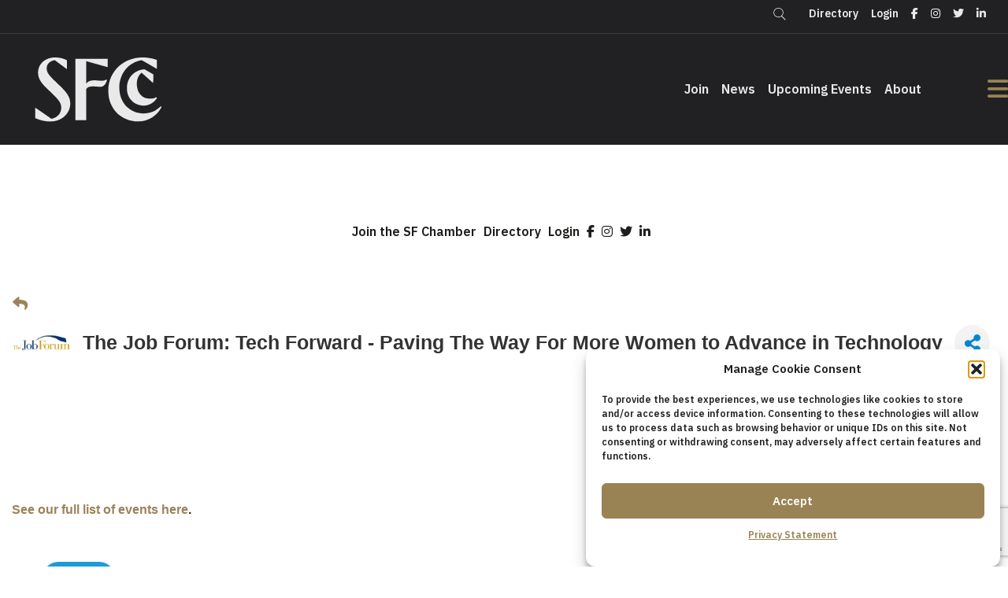

--- FILE ---
content_type: text/html; charset=utf-8
request_url: https://business.sfchamber.com/events/details/the-job-forum-tech-forward-paving-the-way-for-more-women-to-advance-in-technology-11892
body_size: 74514
content:

<!DOCTYPE html>
<html lang="en-US">
<head>
<!-- start injected HTML (CCID=2439) -->
<!-- page template: https://sfchamber.com/micronet-template/ -->
<base href="https://sfchamber.com/" />
<meta name="keywords" content="The Job Forum: Tech Forward - Paving The Way For More Women to Advance in Technology,San Francisco Chamber of Commerce,San Francisco,events,calendar,regional" />
<link href="https://business.sfchamber.com/integration/customerdefinedcss?_=zuF5WA2" rel="stylesheet" type="text/css" />
<!-- link for rss not inserted -->
<!-- end injected HTML -->

<meta charset="UTF-8" />
<script>
var gform;gform||(document.addEventListener("gform_main_scripts_loaded",function(){gform.scriptsLoaded=!0}),document.addEventListener("gform/theme/scripts_loaded",function(){gform.themeScriptsLoaded=!0}),window.addEventListener("DOMContentLoaded",function(){gform.domLoaded=!0}),gform={domLoaded:!1,scriptsLoaded:!1,themeScriptsLoaded:!1,isFormEditor:()=>"function"==typeof InitializeEditor,callIfLoaded:function(o){return!(!gform.domLoaded||!gform.scriptsLoaded||!gform.themeScriptsLoaded&&!gform.isFormEditor()||(gform.isFormEditor()&&console.warn("The use of gform.initializeOnLoaded() is deprecated in the form editor context and will be removed in Gravity Forms 3.1."),o(),0))},initializeOnLoaded:function(o){gform.callIfLoaded(o)||(document.addEventListener("gform_main_scripts_loaded",()=>{gform.scriptsLoaded=!0,gform.callIfLoaded(o)}),document.addEventListener("gform/theme/scripts_loaded",()=>{gform.themeScriptsLoaded=!0,gform.callIfLoaded(o)}),window.addEventListener("DOMContentLoaded",()=>{gform.domLoaded=!0,gform.callIfLoaded(o)}))},hooks:{action:{},filter:{}},addAction:function(o,r,e,t){gform.addHook("action",o,r,e,t)},addFilter:function(o,r,e,t){gform.addHook("filter",o,r,e,t)},doAction:function(o){gform.doHook("action",o,arguments)},applyFilters:function(o){return gform.doHook("filter",o,arguments)},removeAction:function(o,r){gform.removeHook("action",o,r)},removeFilter:function(o,r,e){gform.removeHook("filter",o,r,e)},addHook:function(o,r,e,t,n){null==gform.hooks[o][r]&&(gform.hooks[o][r]=[]);var d=gform.hooks[o][r];null==n&&(n=r+"_"+d.length),gform.hooks[o][r].push({tag:n,callable:e,priority:t=null==t?10:t})},doHook:function(r,o,e){var t;if(e=Array.prototype.slice.call(e,1),null!=gform.hooks[r][o]&&((o=gform.hooks[r][o]).sort(function(o,r){return o.priority-r.priority}),o.forEach(function(o){"function"!=typeof(t=o.callable)&&(t=window[t]),"action"==r?t.apply(null,e):e[0]=t.apply(null,e)})),"filter"==r)return e[0]},removeHook:function(o,r,t,n){var e;null!=gform.hooks[o][r]&&(e=(e=gform.hooks[o][r]).filter(function(o,r,e){return!!(null!=n&&n!=o.tag||null!=t&&t!=o.priority)}),gform.hooks[o][r]=e)}});
</script>

<meta name='viewport' content='width=device-width, initial-scale=1.0' />
<meta http-equiv='X-UA-Compatible' content='IE=edge' />
<link rel="profile" href="https://gmpg.org/xfn/11" />
<meta name="ROBOTS" content="NOINDEX, NOFOLLOW" />

	<!-- This site is optimized with the Yoast SEO plugin v26.7 - https://yoast.com/wordpress/plugins/seo/ -->
	<title>The Job Forum: Tech Forward - Paving The Way For More Women to Advance in Technology - May 16, 2024 - San Francisco Chamber of Commerce</title><link rel="preload" href="https://sfchamber.com/wp-content/uploads/2025/02/SFCc_Monogram_Fog_RGB.svg" as="image" fetchpriority="high"><link rel="preload" href="https://sfchamber.com/wp-content/uploads/2025/02/SFCc_Wordmark_Stacked_Fog_RGB.svg" as="image" fetchpriority="high"><link rel="preload" href="https://sfchamber.com/wp-content/cache/perfmatters/sfchamber.com/css/page-1851.used.css?ver=1767838178" as="style" /><link rel="stylesheet" id="perfmatters-used-css" href="https://sfchamber.com/wp-content/cache/perfmatters/sfchamber.com/css/page-1851.used.css?ver=1767838178" media="all" />
	<meta name="description" content=" See our full list of events here. The Job Forum is sponsored by the San Francisco Chamber of Commerce and with support from LinkedIn. Click here for more information on The Job Forum. " />
	<link rel="canonical" href="https://business.sfchamber.com/events/details/the-job-forum-tech-forward-paving-the-way-for-more-women-to-advance-in-technology-11892" />
	
	
	
	
	
	
	<meta property="article:publisher" content="https://www.facebook.com/SFChamber/" />
	<meta property="article:modified_time" content="2025-02-25T23:13:46+00:00" />
	
	<meta name="twitter:card" content="summary_large_image" />
	<meta name="twitter:site" content="@SF_Chamber" />
	<meta name="twitter:label1" content="Est. reading time" />
	<meta name="twitter:data1" content="1 minute" />
	<script type="application/ld+json" class="yoast-schema-graph">{"@context":"https://schema.org","@graph":[{"@type":"WebPage","@id":"https://sfchamber.com/micronet-template/","url":"https://sfchamber.com/micronet-template/","name":"MicroNet Template - San Francisco Chamber of Commerce","isPartOf":{"@id":"https://sfchamber.com/#website"},"primaryImageOfPage":{"@id":"https://sfchamber.com/micronet-template/#primaryimage"},"image":{"@id":"https://sfchamber.com/micronet-template/#primaryimage"},"thumbnailUrl":"https://sfchamber.com/wp-content/uploads/2025/02/SFCc_Monogram_Fog_RGB.svg","datePublished":"2018-07-25T03:43:31+00:00","dateModified":"2025-02-25T23:13:46+00:00","description":"Login Directory  &nbsp;","breadcrumb":{"@id":"https://sfchamber.com/micronet-template/#breadcrumb"},"inLanguage":"en-US","potentialAction":[{"@type":"ReadAction","target":["https://sfchamber.com/micronet-template/"]}]},{"@type":"ImageObject","inLanguage":"en-US","@id":"https://sfchamber.com/micronet-template/#primaryimage","url":"https://sfchamber.com/wp-content/uploads/2025/02/SFCc_Monogram_Fog_RGB.svg","contentUrl":"https://sfchamber.com/wp-content/uploads/2025/02/SFCc_Monogram_Fog_RGB.svg","width":1000,"height":562},{"@type":"BreadcrumbList","@id":"https://sfchamber.com/micronet-template/#breadcrumb","itemListElement":[{"@type":"ListItem","position":1,"name":"Home","item":"https://sfchamber.com/"},{"@type":"ListItem","position":2,"name":"MicroNet Template"}]},{"@type":"WebSite","@id":"https://sfchamber.com/#website","url":"https://sfchamber.com/","name":"San Francisco Chamber of Commerce","description":"Our City. Your Business.","publisher":{"@id":"https://sfchamber.com/#organization"},"potentialAction":[{"@type":"SearchAction","target":{"@type":"EntryPoint","urlTemplate":"https://sfchamber.com/?s={search_term_string}"},"query-input":{"@type":"PropertyValueSpecification","valueRequired":true,"valueName":"search_term_string"}}],"inLanguage":"en-US"},{"@type":"Organization","@id":"https://sfchamber.com/#organization","name":"San Francisco Chamber of Commerce","url":"https://sfchamber.com/","logo":{"@type":"ImageObject","inLanguage":"en-US","@id":"https://sfchamber.com/#/schema/logo/image/","url":"https://sfchamber.com/wp-content/uploads/2019/07/sf-chamber-badge.png","contentUrl":"https://sfchamber.com/wp-content/uploads/2019/07/sf-chamber-badge.png","width":500,"height":343,"caption":"San Francisco Chamber of Commerce"},"image":{"@id":"https://sfchamber.com/#/schema/logo/image/"},"sameAs":["https://www.facebook.com/SFChamber/","https://x.com/SF_Chamber","https://twitter.com/SF_Chamber"]}]}</script>
	<!-- / Yoast SEO plugin. -->


<link rel='dns-prefetch' href='//kit.fontawesome.com' />

<link rel='dns-prefetch' href='//www.googletagmanager.com' />

<link rel="alternate" type="application/rss+xml" title="San Francisco Chamber of Commerce &raquo; Feed" href="https://sfchamber.com/feed/" />
<link rel="alternate" type="text/calendar" title="San Francisco Chamber of Commerce &raquo; iCal Feed" href="https://sfchamber.com/events-calendar/?ical=1" />
<style id='wp-img-auto-sizes-contain-inline-css'>
img:is([sizes=auto i],[sizes^="auto," i]){contain-intrinsic-size:3000px 1500px}
/*# sourceURL=wp-img-auto-sizes-contain-inline-css */
</style>
<link rel="stylesheet" id="wp-block-library-css" href="https://sfchamber.com/wp-includes/css/dist/block-library/style.min.css?ver=6.9" media="print" onload="this.media=&#039;all&#039;;this.onload=null;">
<style id='global-styles-inline-css'>
:root{--wp--preset--aspect-ratio--square: 1;--wp--preset--aspect-ratio--4-3: 4/3;--wp--preset--aspect-ratio--3-4: 3/4;--wp--preset--aspect-ratio--3-2: 3/2;--wp--preset--aspect-ratio--2-3: 2/3;--wp--preset--aspect-ratio--16-9: 16/9;--wp--preset--aspect-ratio--9-16: 9/16;--wp--preset--color--black: #000000;--wp--preset--color--cyan-bluish-gray: #abb8c3;--wp--preset--color--white: #ffffff;--wp--preset--color--pale-pink: #f78da7;--wp--preset--color--vivid-red: #cf2e2e;--wp--preset--color--luminous-vivid-orange: #ff6900;--wp--preset--color--luminous-vivid-amber: #fcb900;--wp--preset--color--light-green-cyan: #7bdcb5;--wp--preset--color--vivid-green-cyan: #00d084;--wp--preset--color--pale-cyan-blue: #8ed1fc;--wp--preset--color--vivid-cyan-blue: #0693e3;--wp--preset--color--vivid-purple: #9b51e0;--wp--preset--color--fl-heading-text: #333333;--wp--preset--color--fl-body-bg: #f2f2f2;--wp--preset--color--fl-body-text: #757575;--wp--preset--color--fl-accent: #2b7bb9;--wp--preset--color--fl-accent-hover: #2b7bb9;--wp--preset--color--fl-topbar-bg: #ffffff;--wp--preset--color--fl-topbar-text: #000000;--wp--preset--color--fl-topbar-link: #2b7bb9;--wp--preset--color--fl-topbar-hover: #2b7bb9;--wp--preset--color--fl-header-bg: #ffffff;--wp--preset--color--fl-header-text: #000000;--wp--preset--color--fl-header-link: #2b7bb9;--wp--preset--color--fl-header-hover: #2b7bb9;--wp--preset--color--fl-nav-bg: #ffffff;--wp--preset--color--fl-nav-link: #2b7bb9;--wp--preset--color--fl-nav-hover: #2b7bb9;--wp--preset--color--fl-content-bg: #ffffff;--wp--preset--color--fl-footer-widgets-bg: #ffffff;--wp--preset--color--fl-footer-widgets-text: #000000;--wp--preset--color--fl-footer-widgets-link: #2b7bb9;--wp--preset--color--fl-footer-widgets-hover: #2b7bb9;--wp--preset--color--fl-footer-bg: #ffffff;--wp--preset--color--fl-footer-text: #000000;--wp--preset--color--fl-footer-link: #2b7bb9;--wp--preset--color--fl-footer-hover: #2b7bb9;--wp--preset--gradient--vivid-cyan-blue-to-vivid-purple: linear-gradient(135deg,rgb(6,147,227) 0%,rgb(155,81,224) 100%);--wp--preset--gradient--light-green-cyan-to-vivid-green-cyan: linear-gradient(135deg,rgb(122,220,180) 0%,rgb(0,208,130) 100%);--wp--preset--gradient--luminous-vivid-amber-to-luminous-vivid-orange: linear-gradient(135deg,rgb(252,185,0) 0%,rgb(255,105,0) 100%);--wp--preset--gradient--luminous-vivid-orange-to-vivid-red: linear-gradient(135deg,rgb(255,105,0) 0%,rgb(207,46,46) 100%);--wp--preset--gradient--very-light-gray-to-cyan-bluish-gray: linear-gradient(135deg,rgb(238,238,238) 0%,rgb(169,184,195) 100%);--wp--preset--gradient--cool-to-warm-spectrum: linear-gradient(135deg,rgb(74,234,220) 0%,rgb(151,120,209) 20%,rgb(207,42,186) 40%,rgb(238,44,130) 60%,rgb(251,105,98) 80%,rgb(254,248,76) 100%);--wp--preset--gradient--blush-light-purple: linear-gradient(135deg,rgb(255,206,236) 0%,rgb(152,150,240) 100%);--wp--preset--gradient--blush-bordeaux: linear-gradient(135deg,rgb(254,205,165) 0%,rgb(254,45,45) 50%,rgb(107,0,62) 100%);--wp--preset--gradient--luminous-dusk: linear-gradient(135deg,rgb(255,203,112) 0%,rgb(199,81,192) 50%,rgb(65,88,208) 100%);--wp--preset--gradient--pale-ocean: linear-gradient(135deg,rgb(255,245,203) 0%,rgb(182,227,212) 50%,rgb(51,167,181) 100%);--wp--preset--gradient--electric-grass: linear-gradient(135deg,rgb(202,248,128) 0%,rgb(113,206,126) 100%);--wp--preset--gradient--midnight: linear-gradient(135deg,rgb(2,3,129) 0%,rgb(40,116,252) 100%);--wp--preset--font-size--small: 13px;--wp--preset--font-size--medium: 20px;--wp--preset--font-size--large: 36px;--wp--preset--font-size--x-large: 42px;--wp--preset--spacing--20: 0.44rem;--wp--preset--spacing--30: 0.67rem;--wp--preset--spacing--40: 1rem;--wp--preset--spacing--50: 1.5rem;--wp--preset--spacing--60: 2.25rem;--wp--preset--spacing--70: 3.38rem;--wp--preset--spacing--80: 5.06rem;--wp--preset--shadow--natural: 6px 6px 9px rgba(0, 0, 0, 0.2);--wp--preset--shadow--deep: 12px 12px 50px rgba(0, 0, 0, 0.4);--wp--preset--shadow--sharp: 6px 6px 0px rgba(0, 0, 0, 0.2);--wp--preset--shadow--outlined: 6px 6px 0px -3px rgb(255, 255, 255), 6px 6px rgb(0, 0, 0);--wp--preset--shadow--crisp: 6px 6px 0px rgb(0, 0, 0);}:where(.is-layout-flex){gap: 0.5em;}:where(.is-layout-grid){gap: 0.5em;}body .is-layout-flex{display: flex;}.is-layout-flex{flex-wrap: wrap;align-items: center;}.is-layout-flex > :is(*, div){margin: 0;}body .is-layout-grid{display: grid;}.is-layout-grid > :is(*, div){margin: 0;}:where(.wp-block-columns.is-layout-flex){gap: 2em;}:where(.wp-block-columns.is-layout-grid){gap: 2em;}:where(.wp-block-post-template.is-layout-flex){gap: 1.25em;}:where(.wp-block-post-template.is-layout-grid){gap: 1.25em;}.has-black-color{color: var(--wp--preset--color--black) !important;}.has-cyan-bluish-gray-color{color: var(--wp--preset--color--cyan-bluish-gray) !important;}.has-white-color{color: var(--wp--preset--color--white) !important;}.has-pale-pink-color{color: var(--wp--preset--color--pale-pink) !important;}.has-vivid-red-color{color: var(--wp--preset--color--vivid-red) !important;}.has-luminous-vivid-orange-color{color: var(--wp--preset--color--luminous-vivid-orange) !important;}.has-luminous-vivid-amber-color{color: var(--wp--preset--color--luminous-vivid-amber) !important;}.has-light-green-cyan-color{color: var(--wp--preset--color--light-green-cyan) !important;}.has-vivid-green-cyan-color{color: var(--wp--preset--color--vivid-green-cyan) !important;}.has-pale-cyan-blue-color{color: var(--wp--preset--color--pale-cyan-blue) !important;}.has-vivid-cyan-blue-color{color: var(--wp--preset--color--vivid-cyan-blue) !important;}.has-vivid-purple-color{color: var(--wp--preset--color--vivid-purple) !important;}.has-black-background-color{background-color: var(--wp--preset--color--black) !important;}.has-cyan-bluish-gray-background-color{background-color: var(--wp--preset--color--cyan-bluish-gray) !important;}.has-white-background-color{background-color: var(--wp--preset--color--white) !important;}.has-pale-pink-background-color{background-color: var(--wp--preset--color--pale-pink) !important;}.has-vivid-red-background-color{background-color: var(--wp--preset--color--vivid-red) !important;}.has-luminous-vivid-orange-background-color{background-color: var(--wp--preset--color--luminous-vivid-orange) !important;}.has-luminous-vivid-amber-background-color{background-color: var(--wp--preset--color--luminous-vivid-amber) !important;}.has-light-green-cyan-background-color{background-color: var(--wp--preset--color--light-green-cyan) !important;}.has-vivid-green-cyan-background-color{background-color: var(--wp--preset--color--vivid-green-cyan) !important;}.has-pale-cyan-blue-background-color{background-color: var(--wp--preset--color--pale-cyan-blue) !important;}.has-vivid-cyan-blue-background-color{background-color: var(--wp--preset--color--vivid-cyan-blue) !important;}.has-vivid-purple-background-color{background-color: var(--wp--preset--color--vivid-purple) !important;}.has-black-border-color{border-color: var(--wp--preset--color--black) !important;}.has-cyan-bluish-gray-border-color{border-color: var(--wp--preset--color--cyan-bluish-gray) !important;}.has-white-border-color{border-color: var(--wp--preset--color--white) !important;}.has-pale-pink-border-color{border-color: var(--wp--preset--color--pale-pink) !important;}.has-vivid-red-border-color{border-color: var(--wp--preset--color--vivid-red) !important;}.has-luminous-vivid-orange-border-color{border-color: var(--wp--preset--color--luminous-vivid-orange) !important;}.has-luminous-vivid-amber-border-color{border-color: var(--wp--preset--color--luminous-vivid-amber) !important;}.has-light-green-cyan-border-color{border-color: var(--wp--preset--color--light-green-cyan) !important;}.has-vivid-green-cyan-border-color{border-color: var(--wp--preset--color--vivid-green-cyan) !important;}.has-pale-cyan-blue-border-color{border-color: var(--wp--preset--color--pale-cyan-blue) !important;}.has-vivid-cyan-blue-border-color{border-color: var(--wp--preset--color--vivid-cyan-blue) !important;}.has-vivid-purple-border-color{border-color: var(--wp--preset--color--vivid-purple) !important;}.has-vivid-cyan-blue-to-vivid-purple-gradient-background{background: var(--wp--preset--gradient--vivid-cyan-blue-to-vivid-purple) !important;}.has-light-green-cyan-to-vivid-green-cyan-gradient-background{background: var(--wp--preset--gradient--light-green-cyan-to-vivid-green-cyan) !important;}.has-luminous-vivid-amber-to-luminous-vivid-orange-gradient-background{background: var(--wp--preset--gradient--luminous-vivid-amber-to-luminous-vivid-orange) !important;}.has-luminous-vivid-orange-to-vivid-red-gradient-background{background: var(--wp--preset--gradient--luminous-vivid-orange-to-vivid-red) !important;}.has-very-light-gray-to-cyan-bluish-gray-gradient-background{background: var(--wp--preset--gradient--very-light-gray-to-cyan-bluish-gray) !important;}.has-cool-to-warm-spectrum-gradient-background{background: var(--wp--preset--gradient--cool-to-warm-spectrum) !important;}.has-blush-light-purple-gradient-background{background: var(--wp--preset--gradient--blush-light-purple) !important;}.has-blush-bordeaux-gradient-background{background: var(--wp--preset--gradient--blush-bordeaux) !important;}.has-luminous-dusk-gradient-background{background: var(--wp--preset--gradient--luminous-dusk) !important;}.has-pale-ocean-gradient-background{background: var(--wp--preset--gradient--pale-ocean) !important;}.has-electric-grass-gradient-background{background: var(--wp--preset--gradient--electric-grass) !important;}.has-midnight-gradient-background{background: var(--wp--preset--gradient--midnight) !important;}.has-small-font-size{font-size: var(--wp--preset--font-size--small) !important;}.has-medium-font-size{font-size: var(--wp--preset--font-size--medium) !important;}.has-large-font-size{font-size: var(--wp--preset--font-size--large) !important;}.has-x-large-font-size{font-size: var(--wp--preset--font-size--x-large) !important;}
/*# sourceURL=global-styles-inline-css */
</style>

<style id='classic-theme-styles-inline-css'>
/*! This file is auto-generated */
.wp-block-button__link{color:#fff;background-color:#32373c;border-radius:9999px;box-shadow:none;text-decoration:none;padding:calc(.667em + 2px) calc(1.333em + 2px);font-size:1.125em}.wp-block-file__button{background:#32373c;color:#fff;text-decoration:none}
/*# sourceURL=/wp-includes/css/classic-themes.min.css */
</style>
<link rel="stylesheet" id="wp-components-css" href="https://sfchamber.com/wp-includes/css/dist/components/style.min.css?ver=6.9" media="print" onload="this.media=&#039;all&#039;;this.onload=null;">
<link rel="stylesheet" id="wp-preferences-css" href="https://sfchamber.com/wp-includes/css/dist/preferences/style.min.css?ver=6.9" media="print" onload="this.media=&#039;all&#039;;this.onload=null;">
<link rel="stylesheet" id="wp-block-editor-css" href="https://sfchamber.com/wp-includes/css/dist/block-editor/style.min.css?ver=6.9" media="print" onload="this.media=&#039;all&#039;;this.onload=null;">
<link rel="stylesheet" id="popup-maker-block-library-style-css" href="https://sfchamber.com/wp-content/plugins/popup-maker/dist/packages/block-library-style.css?ver=dbea705cfafe089d65f1" media="print" onload="this.media=&#039;all&#039;;this.onload=null;">
<style id='font-awesome-svg-styles-default-inline-css'>
.svg-inline--fa {
  display: inline-block;
  height: 1em;
  overflow: visible;
  vertical-align: -.125em;
}
/*# sourceURL=font-awesome-svg-styles-default-inline-css */
</style>
<link rel="stylesheet" id="font-awesome-svg-styles-css" href="https://sfchamber.com/wp-content/uploads/font-awesome/v6.7.2/css/svg-with-js.css" media="print" onload="this.media=&#039;all&#039;;this.onload=null;">
<style id='font-awesome-svg-styles-inline-css'>
   .wp-block-font-awesome-icon svg::before,
   .wp-rich-text-font-awesome-icon svg::before {content: unset;}
/*# sourceURL=font-awesome-svg-styles-inline-css */
</style>
<link rel="stylesheet" id="ultimate-icons-css" href="https://sfchamber.com/wp-content/uploads/bb-plugin/icons/ultimate-icons/style.css?ver=2.9.4.2" media="print" onload="this.media=&#039;all&#039;;this.onload=null;">
<link rel="stylesheet" id="jquery-magnificpopup-css" href="https://sfchamber.com/wp-content/plugins/bb-plugin/css/jquery.magnificpopup.min.css?ver=2.9.4.2" media="print" onload="this.media=&#039;all&#039;;this.onload=null;">
<link rel='stylesheet' id='fl-builder-layout-1851-css' href='https://sfchamber.com/wp-content/uploads/bb-plugin/cache/1851-layout.css?ver=bebc5dd73420d63c28f583e0c8e3f535' media='all' />
<link rel="stylesheet" id="ctf_styles-css" href="https://sfchamber.com/wp-content/plugins/custom-twitter-feeds/css/ctf-styles.min.css?ver=2.3.1" media="print" onload="this.media=&#039;all&#039;;this.onload=null;">
<link rel="stylesheet" id="cmplz-general-css" href="https://sfchamber.com/wp-content/plugins/complianz-gdpr/assets/css/cookieblocker.min.css?ver=1766384483" media="print" onload="this.media=&#039;all&#039;;this.onload=null;">
<link rel='stylesheet' id='fl-builder-layout-bundle-833e675764803aa25dba09ef5c12010e-css' href='https://sfchamber.com/wp-content/uploads/bb-plugin/cache/833e675764803aa25dba09ef5c12010e-layout-bundle.css?ver=2.9.4.2-1.5.2.1' media='all' />
<link rel="stylesheet" id="bootstrap-css" href="https://sfchamber.com/wp-content/themes/bb-theme/css/bootstrap.min.css?ver=1.7.19.1" media="print" onload="this.media=&#039;all&#039;;this.onload=null;">
<link rel="stylesheet" id="fl-automator-skin-css" href="https://sfchamber.com/wp-content/uploads/bb-theme/skin-695ef58bca45b.css?ver=1.7.19.1" media="print" onload="this.media=&#039;all&#039;;this.onload=null;">
<link rel="stylesheet" id="fl-child-theme-css" href="https://sfchamber.com/wp-content/themes/bb-theme-child/style.css?ver=6.9" media="print" onload="this.media=&#039;all&#039;;this.onload=null;">
<link rel="stylesheet" id="pp-animate-css" href="https://sfchamber.com/wp-content/plugins/bbpowerpack/assets/css/animate.min.css?ver=3.5.1" media="print" onload="this.media=&#039;all&#039;;this.onload=null;">
<link rel='stylesheet' id='fl-builder-google-fonts-c9d048881f375685d8287efdb7c67b75-css' href='https://sfchamber.com/wp-content/cache/perfmatters/sfchamber.com/fonts/f4f7dd350b90.google-fonts.min.css' media='all' />
<script src="https://sfchamber.com/wp-includes/js/jquery/jquery.min.js?ver=3.7.1" id="jquery-core-js"></script>
<script src="https://sfchamber.com/wp-includes/js/jquery/jquery-migrate.min.js?ver=3.4.1" id="jquery-migrate-js" defer></script>
<script defer crossorigin="anonymous" src="https://kit.fontawesome.com/fa1ffacba9.js" id="font-awesome-official-js"></script>
<link rel="alternate" title="JSON" type="application/json" href="https://sfchamber.com/wp-json/wp/v2/pages/1851" />
<!-- This site is using AdRotate v5.17.2 to display their advertisements - https://ajdg.solutions/ -->
<!-- AdRotate CSS -->
<style type="text/css" media="screen">
	.g { margin:0px; padding:0px; overflow:hidden; line-height:1; zoom:1; }
	.g img { height:auto; }
	.g-col { position:relative; float:left; }
	.g-col:first-child { margin-left: 0; }
	.g-col:last-child { margin-right: 0; }
	@media only screen and (max-width: 480px) {
		.g-col, .g-dyn, .g-single { width:100%; margin-left:0; margin-right:0; }
	}
</style>
<!-- /AdRotate CSS -->

		<script>
			var bb_powerpack = {
				version: '2.40.10',
				getAjaxUrl: function() { return atob( 'aHR0cHM6Ly9zZmNoYW1iZXIuY29tL3dwLWFkbWluL2FkbWluLWFqYXgucGhw' ); },
				callback: function() {},
				mapMarkerData: {},
				post_id: '1851',
				search_term: '',
				current_page: 'https://sfchamber.com/micronet-template/',
				conditionals: {
					is_front_page: false,
					is_home: false,
					is_archive: false,
					current_post_type: '',
					is_tax: false,
										is_author: false,
					current_author: false,
					is_search: false,
									}
			};
		</script>
		<meta name="generator" content="Site Kit by Google 1.170.0" /><meta name="tec-api-version" content="v1"><meta name="tec-api-origin" content="https://sfchamber.com"><link rel="alternate" href="https://sfchamber.com/wp-json/tribe/events/v1/" />			<style>.cmplz-hidden {
					display: none !important;
				}</style><link rel="icon" href="https://sfchamber.com/wp-content/uploads/2025/02/cropped-foot-logo-32x32.png" sizes="32x32" />
<link rel="icon" href="https://sfchamber.com/wp-content/uploads/2025/02/cropped-foot-logo-192x192.png" sizes="192x192" />
<link rel="apple-touch-icon" href="https://sfchamber.com/wp-content/uploads/2025/02/cropped-foot-logo-180x180.png" />
<meta name="msapplication-TileImage" content="https://sfchamber.com/wp-content/uploads/2025/02/cropped-foot-logo-270x270.png" />
		<style id="wp-custom-css">
			/* Hide submenus by default */
.uabb-offcanvas-content .fl-col-content .main-n {
    display: none;
    margin: 0;
    padding-left: 1em;
}

/* Show submenu when active */
.uabb-offcanvas-content .fl-col-content.active .main-n {
    display: block;
}

/* Cursor for toggle icon */
.uabb-offcanvas-content .accordion-toggle {
    cursor: pointer;
    margin-left: 0.5em;
    font-size: 0.9em;
    display: inline-block;
	color: #fff;
}

/* Align heading link and toggle nicely */
.uabb-offcanvas-content .fl-heading {
    display: flex;
    align-items: center;
    justify-content: space-between;
}





.comm .pp-accordion-button { 
background:#212123!important; 
	color:#fff!important;
}

.comm .pp-accordion-button-icon {
		color:#988454!important; 
}

.comm .btn {
background:transparent!important; 
	float: left!important; 
	border: 2px solid #988454!important; 
	padding: 10px 20px!important;
}

.comm .btn:hover {
	background:#988454!important; 
		color:#fff!important;
}

.s-event h3 {
	padding-left: 15px!important;
	padding-right: 15px!important;
	min-height: 60px;
	    display: flex;
    align-items: center;
}

.trans-btn .fl-button{
	border:1px solid #fff!important;
	background:transparent!important;
}

.trans-btn .fl-button:hover{
		border:1px solid #fff!important;
	background:#988454!important;
	color:#ffffff!important;
}

.trans-btn .fl-button:hover .fl-button-text {
	color:#ffffff!important;
}

.s-event .fl-photo-content.fl-photo-img-png {
	width: 100%;
}

.s-event img {
	height: 241px!important;
	width: 100%!important;
	object-fit: cover;
}

.btn {
background: #988454;
    color: #fff;
    text-decoration: none;
    border-radius: 10px;
    font-weight: bold;
    padding: 20px 30px;
    display: block;
    width: 200px;
    margin: 0 auto;
	
}
.btn:hover {
	color:#fff; 
	text-decoration: underline;
}
		</style>
		<noscript><style>.perfmatters-lazy[data-src]{display:none !important;}</style></noscript><style>.perfmatters-lazy-youtube{position:relative;width:100%;max-width:100%;height:0;padding-bottom:56.23%;overflow:hidden}.perfmatters-lazy-youtube img{position:absolute;top:0;right:0;bottom:0;left:0;display:block;width:100%;max-width:100%;height:auto;margin:auto;border:none;cursor:pointer;transition:.5s all;-webkit-transition:.5s all;-moz-transition:.5s all}.perfmatters-lazy-youtube img:hover{-webkit-filter:brightness(75%)}.perfmatters-lazy-youtube .play{position:absolute;top:50%;left:50%;right:auto;width:68px;height:48px;margin-left:-34px;margin-top:-24px;background:url(https://sfchamber.com/wp-content/plugins/perfmatters/img/youtube.svg) no-repeat;background-position:center;background-size:cover;pointer-events:none;filter:grayscale(1)}.perfmatters-lazy-youtube:hover .play{filter:grayscale(0)}.perfmatters-lazy-youtube iframe{position:absolute;top:0;left:0;width:100%;height:100%;z-index:99}.perfmatters-lazy.pmloaded,.perfmatters-lazy.pmloaded>img,.perfmatters-lazy>img.pmloaded,.perfmatters-lazy[data-ll-status=entered]{animation:500ms pmFadeIn}@keyframes pmFadeIn{0%{opacity:0}100%{opacity:1}}</style><!-- Google tag (gtag.js) -->
<script type="text/plain" data-service="google-analytics" data-category="statistics" async data-cmplz-src="https://www.googletagmanager.com/gtag/js?id=G-CFMFN4WHG3"></script>
<script>
  window.dataLayer = window.dataLayer || [];
  function gtag(){dataLayer.push(arguments);}
  gtag('js', new Date());

  gtag('config', 'G-CFMFN4WHG3');
</script>
<link rel='stylesheet' id='fl-builder-google-fonts-fed1e74ec5feb5c321e5a55085089227-css' href='https://sfchamber.com/wp-content/cache/perfmatters/sfchamber.com/fonts/8bbfbef9c9f6.google-fonts.min.css' media='all' />
    <!-- jQuery first, then Popper.js, then Bootstrap JS -->
    <script src="https://code.jquery.com/jquery-3.7.1.min.js" crossorigin="anonymous"></script>
    <script type="text/javascript" src="https://code.jquery.com/ui/1.13.2/jquery-ui.min.js"></script>
<script src="https://business.sfchamber.com/Content/bundles/SEO4?v=jX-Yo1jNxYBrX6Ffq1gbxQahkKjKjLSiGjCSMnG9UuU1"></script>
    <script type="text/javascript" src="https://ajax.aspnetcdn.com/ajax/globalize/0.1.1/globalize.min.js"></script>
    <script type="text/javascript" src="https://ajax.aspnetcdn.com/ajax/globalize/0.1.1/cultures/globalize.culture.en-US.js"></script>
    <!-- Required meta tags -->
    <meta charset="utf-8">
    <meta name="viewport" content="width=device-width, initial-scale=1, shrink-to-fit=no">
    <link rel="stylesheet" href="https://code.jquery.com/ui/1.13.2/themes/base/jquery-ui.css" type="text/css" media="all" />
    <script type="text/javascript">
        var MNI = MNI || {};
        MNI.CurrentCulture = 'en-US';
        MNI.CultureDateFormat = 'M/d/yyyy';
        MNI.BaseUrl = 'https://business.sfchamber.com';
        MNI.jQuery = jQuery.noConflict(true);
        MNI.Page = {
            Domain: 'business.sfchamber.com',
            Context: 202,
            Category: null,
            Member: null,
            MemberPagePopup: false
        };
        MNI.LayoutPromise = new Promise(function (resolve) {
            MNI.LayoutResolution = resolve;
        });
        MNI.MemberFilterUrl = '';
    </script>


    <script src="https://www.google.com/recaptcha/enterprise.js?render=6LfI_T8rAAAAAMkWHrLP_GfSf3tLy9tKa839wcWa" async defer></script>
    <script>

        const SITE_KEY = '6LfI_T8rAAAAAMkWHrLP_GfSf3tLy9tKa839wcWa';

        // Repeatedly check if grecaptcha has been loaded, and call the callback once it's available
        function waitForGrecaptcha(callback, retries = 10, interval = 1000) {
            if (typeof grecaptcha !== 'undefined' && grecaptcha.enterprise.execute) {
                callback();
            } else if (retries > 0) { 
                setTimeout(() => {
                    waitForGrecaptcha(callback, retries - 1, interval);
                }, interval);
            } else {
                console.error("grecaptcha is not available after multiple attempts");
            }
        }

        // Generates a reCAPTCHA v3 token using grecaptcha.enterprise and injects it into the given form.
        // If the token input doesn't exist, it creates one. Then it executes the callback with the token.
        function setReCaptchaToken(formElement, callback, action = 'submit') {
            grecaptcha.enterprise.ready(function () {
                grecaptcha.enterprise.execute(SITE_KEY, { action: action }).then(function (token) {

                    MNI.jQuery(function ($) {
                        let input = $(formElement).find("input[name='g-recaptcha-v3']");

                        if (input.length === 0) {
                            input = $('<input>', {
                                type: 'hidden',
                                name: 'g-recaptcha-v3',
                                value: token
                            });
                            $(formElement).append(input);
                        }
                        else
                            $(input).val(token);

                        if (typeof callback === 'function') callback(token);
                    })

                });
            });
        }

    </script>




<script src="https://business.sfchamber.com/Content/bundles/MNI?v=34V3-w6z5bLW9Yl7pjO3C5tja0TdKeHFrpRQ0eCPbz81"></script>


    <meta property='og:url' content='https://business.sfchamber.com/events/details/the-job-forum-tech-forward-paving-the-way-for-more-women-to-advance-in-technology-11892' />
<meta property='og:title' content='The Job Forum: Tech Forward - Paving The Way For More Women to Advance in Technology' />
<meta property='og:description' content=' See our full list of events here. The Job Forum is sponsored by the San Francisco Chamber of Commerce and with support from LinkedIn. Click here for more information on The Job Forum. ' />
<meta property='og:image' content='https://chambermaster.blob.core.windows.net/images/chambers/2439/ChamberImages/logo/200x200/SFCc_Wordmark_Stacked_Iron_RGB.png' />

    <script src='https://www.google.com/recaptcha/api.js?onload=onloadCaptchaCallback'></script>
    <script type="text/javascript">

        // Recaptcha fix for IOS
        var HEADER_HEIGHT = 0;
        var isIOS = /iPhone|iPad|iPod/i.test(navigator.userAgent);
        var grecaptchaPosition;


        var isScrolledIntoView = function (elem) {
            var elemRect = elem.getBoundingClientRect();
            var isVisible = (elemRect.top - HEADER_HEIGHT >= 0 && elemRect.bottom <= window.innerHeight);
            return isVisible;
        };
        // End initial Recaptcha fix for IOS.See below verifyRecaptchaCallback and ISIOS for it's usage.

        // Recaptcha aria attributes after load
        function onloadCaptchaCallback() {
            MNI.jQuery('#g-recaptcha-response').attr('aria-hidden', true);
            MNI.jQuery('#g-recaptcha-response').attr('aria-label', 'Captcha response');
        }

        MNI.jQuery(function ($) {
            $(function () {
                var $form = $('form.gz-form.needs-validation');
                var form = $form[0];
                $form.find('button.gz-submit-btn').click(function (e) {
                    e.preventDefault();

                    if (form.checkValidity() === false) {
                        form.classList.add('was-validated');
                        $(form).find(":input[required]").each(function () {
                            if (!this.checkValidity()) {
                                this.style.border = '1px solid red';
                            } else {
                                this.style.border = '';
                            }

                            var captchaToken = $('#captchavalidation').val();

                            if (!captchaToken) {
                                $('.g-recaptcha > div').css('border', '2px solid red');
                                $('.invalid-feedback').show(); 
                            } else {
                                $('.g-recaptcha > div').css('border', '');
                                $('.invalid-feedback').hide();
                            }
                        })
                        scrollToTop();
                    } else {
                        waitForGrecaptcha(() => {
                            setReCaptchaToken($form, () => form.submit(), "eventReminder");
                        })
                    }
                });

                function scrollToTop() {
                    $('html, body').animate({
                        scrollTop: $(".gz-event-reminder").offset().top
                    }, 500, 'linear');
                }

                window.verifyRecaptchaCallback = function (response) {
                    $('input[data-recaptcha]').val(response).trigger('change');
                    if (isIOS && grecaptchaPosition !== undefined) {
                        window.scrollTo(0, grecaptchaPosition);
                    }
                }

                window.expiredRecaptchaCallback = function () {
                    $('input[data-recaptcha]').val("").trigger('change');
                }


                if (isIOS) {
                    var recaptchaElements = document.querySelectorAll('.g-recaptcha');

                    window.addEventListener('scroll', function () {
                        Array.prototype.forEach.call(recaptchaElements, function (element) {
                            if (isScrolledIntoView(element)) {
                                grecaptchaPosition = document.documentElement.scrollTop || document.body.scrollTop;
                            }
                        });
                    }, false);
                }

            })
        })

        MNI.ITEM_TYPE = 1;
        MNI.ITEM_ID = 11892;
        (function ($) {
            $(document).ready(function () {
                var reminderOpen = 'False' == 'True';
                var x = window.matchMedia("(max-width: 576px)")
                if (reminderOpen)
                {
                    $(".reminder-btn").trigger("click");
                    if (x.matches)
                    {
                        $("#cardReminder_MobileOnly").removeClass("collapsing").addClass("collapse show in");
                    }
                }
            });
        })(MNI.jQuery);
    </script>
    <!-- Bootstrap CSS -->
    <link type="text/css" href="https://business.sfchamber.com/Content/SEO4/css/bootstrap/bootstrap-ns.min.css" rel="stylesheet" />
<link href="https://business.sfchamber.com/Content/SEO4/css/fontawesome/css/fa.bundle?v=ruPA372u21djZ69Q5Ysnch4rq1PR55j8o6h6btgP60M1" rel="stylesheet"/>
<link href="https://business.sfchamber.com/Content/SEO4/css/v4-module.bundle?v=teKUclOSNwyO4iQ2s3q00X0U2jxs0Mkz0T6S0f4p_241" rel="stylesheet"/>
<meta name="referrer" content="origin" /></head>
<body data-cmplz=1 class="wp-singular page-template-default page page-id-1851 wp-theme-bb-theme wp-child-theme-bb-theme-child fl-builder fl-builder-2-9-4-2 fl-themer-1-5-2-1 fl-theme-1-7-19-1 fl-no-js tribe-no-js page-template-beaver-builder-child-theme fl-theme-builder-header fl-theme-builder-header-header fl-theme-builder-footer fl-theme-builder-footer-footer fl-framework-bootstrap fl-preset-default fl-full-width fl-search-active" itemscope="itemscope" itemtype="https://schema.org/WebPage">
<a aria-label="Skip to content" class="fl-screen-reader-text" href="#fl-main-content">Skip to content</a><div class="fl-page">
	<header class="fl-builder-content fl-builder-content-4501 fl-builder-global-templates-locked" data-post-id="4501" data-type="header" data-sticky="1" data-sticky-on="" data-sticky-breakpoint="medium" data-shrink="1" data-overlay="1" data-overlay-bg="default" data-shrink-image-height="50px" role="banner" itemscope="itemscope" itemtype="http://schema.org/WPHeader"><div class="fl-row fl-row-full-width fl-row-bg-color fl-node-iz52seto3nux fl-row-default-height fl-row-align-center" data-node="iz52seto3nux">
	<div class="fl-row-content-wrap">
		<div class="uabb-row-separator uabb-top-row-separator" >
</div>
						<div class="fl-row-content fl-row-full-width fl-node-content">
		
<div class="fl-col-group fl-node-r75jkagtlvhm fl-col-group-custom-width" data-node="r75jkagtlvhm">
			<div class="fl-col fl-node-k5twjmyho7la fl-col-bg-color fl-col-small-custom-width" data-node="k5twjmyho7la">
	<div class="fl-col-content fl-node-content"><div class="fl-module fl-module-search fl-node-3nasc09hz5mv" data-node="3nasc09hz5mv">
	<div class="fl-module-content fl-node-content">
		<div class="fl-search-form fl-search-form-button fl-search-button-fullscreen fl-search-button-right fl-search-form-width-full"
	>
	<div class="fl-search-form-wrap">
		<div class="fl-search-form-fields">
			<div class="fl-search-form-input-wrap">
				<form role="search" aria-label="Search form" method="get" action="https://sfchamber.com/">
	<div class="fl-form-field">
		<input type="search" aria-label="Search input" class="fl-search-text" placeholder="Search..." value="" name="s" />

			</div>
	</form>
			</div>
			<div  class="fl-button-wrap fl-button-width-auto fl-button-right fl-button-has-icon">
			<a href="#" target="_self" class="fl-button">
					<i class="fl-button-icon fl-button-icon-before ua-icon ua-icon-icon-111-search" aria-hidden="true"></i>
							</a>
	</div>
		</div>
	</div>
</div>
	</div>
</div>
</div>
</div>
			<div class="fl-col fl-node-7gcwx2m5v3td fl-col-bg-color fl-col-small fl-col-small-custom-width" data-node="7gcwx2m5v3td">
	<div class="fl-col-content fl-node-content"><div class="fl-module fl-module-uabb-advanced-menu fl-node-zm03jsrw2plf" data-node="zm03jsrw2plf">
	<div class="fl-module-content fl-node-content">
			<div class="uabb-creative-menu
	 uabb-creative-menu-accordion-collapse	uabb-menu-default">
					<div class="uabb-clear"></div>
					<ul id="menu-functions-menu" class="menu uabb-creative-menu-horizontal uabb-toggle-none"><li id="menu-item-4505" class="menu-item menu-item-type-custom menu-item-object-custom uabb-creative-menu uabb-cm-style"><a href="https://www.linkedin.com/company/san-francisco-chamber-of-commerce"><span class="menu-item-text"><i class="fab fa-linkedin-in"></i></span></a></li>
<li id="menu-item-4504" class="menu-item menu-item-type-custom menu-item-object-custom uabb-creative-menu uabb-cm-style"><a href="https://twitter.com/SF_Chamber"><span class="menu-item-text"><i class="fab fa-twitter"></i></span></a></li>
<li id="menu-item-4503" class="menu-item menu-item-type-custom menu-item-object-custom uabb-creative-menu uabb-cm-style"><a href="https://www.instagram.com/sf_chamber/"><span class="menu-item-text"><i class="fab fa-instagram"></i></span></a></li>
<li id="menu-item-4502" class="menu-item menu-item-type-custom menu-item-object-custom uabb-creative-menu uabb-cm-style"><a target="_blank"rel="noopener" href="https://www.facebook.com/SFChamber/"><span class="menu-item-text"><i class="fab fa-facebook-f"></i></span></a></li>
<li id="menu-item-4335" class="menu-item menu-item-type-custom menu-item-object-custom uabb-creative-menu uabb-cm-style"><a href="https://business.sfchamber.com/login/"><span class="menu-item-text">Login</span></a></li>
<li id="menu-item-380" class="menu-item menu-item-type-custom menu-item-object-custom uabb-creative-menu uabb-cm-style"><a href="https://business.sfchamber.com/list/"><span class="menu-item-text">Directory</span></a></li>
</ul>	</div>

		</div>
</div>
</div>
</div>
	</div>
		</div>
	</div>
</div>
<div class="fl-row fl-row-full-width fl-row-bg-color fl-node-nqd3k015lp6f fl-row-default-height fl-row-align-center" data-node="nqd3k015lp6f">
	<div class="fl-row-content-wrap">
		<div class="uabb-row-separator uabb-top-row-separator" >
</div>
						<div class="fl-row-content fl-row-full-width fl-node-content">
		
<div class="fl-col-group fl-node-8ds32wlv94or fl-col-group-equal-height fl-col-group-align-center fl-col-group-custom-width" data-node="8ds32wlv94or">
			<div class="fl-col fl-node-qg0y3lepxbwh fl-col-bg-color fl-col-small fl-col-small-custom-width" data-node="qg0y3lepxbwh">
	<div class="fl-col-content fl-node-content"><div class="fl-module fl-module-photo fl-node-98krtscf3gpy" data-node="98krtscf3gpy">
	<div class="fl-module-content fl-node-content">
		<div class="fl-photo fl-photo-align-left" itemscope itemtype="https://schema.org/ImageObject">
	<div class="fl-photo-content fl-photo-img-svg">
				<a href="/" target="_self" itemprop="url">
				<img data-perfmatters-preload decoding="async" class="fl-photo-img wp-image-9332 size-full" src="https://sfchamber.com/wp-content/uploads/2025/02/SFCc_Monogram_Fog_RGB.svg" alt="SFCc_Monogram_Fog_RGB" itemprop="image" height="562" width="1000" title="SFCc_Monogram_Fog_RGB" data-no-lazy="1" fetchpriority="high">
				</a>
					</div>
	</div>
	</div>
</div>
</div>
</div>
			<div class="fl-col fl-node-m0qpz5wndgi1 fl-col-bg-color fl-col-small-custom-width" data-node="m0qpz5wndgi1">
	<div class="fl-col-content fl-node-content"><div class="fl-module fl-module-uabb-advanced-menu fl-node-w4td8kbsye1a fl-visible-desktop fl-visible-large fl-visible-medium" data-node="w4td8kbsye1a">
	<div class="fl-module-content fl-node-content">
			<div class="uabb-creative-menu
	 uabb-creative-menu-accordion-collapse	uabb-menu-default">
					<div class="uabb-clear"></div>
					<ul id="menu-small-menu" class="menu uabb-creative-menu-horizontal uabb-toggle-none"><li id="menu-item-9339" class="menu-item menu-item-type-post_type menu-item-object-page menu-item-has-children uabb-has-submenu uabb-creative-menu uabb-cm-style" aria-haspopup="true"><div class="uabb-has-submenu-container"><a href="https://sfchamber.com/about/"><span class="menu-item-text">About<span class="uabb-menu-toggle"></span></span></a></div>
<ul class="sub-menu">
	<li id="menu-item-9371" class="menu-item menu-item-type-post_type menu-item-object-page uabb-creative-menu uabb-cm-style"><a href="https://sfchamber.com/about/board-of-directors/"><span class="menu-item-text">Board of Directors</span></a></li>
	<li id="menu-item-10798" class="menu-item menu-item-type-custom menu-item-object-custom uabb-creative-menu uabb-cm-style"><a href="/about/staff"><span class="menu-item-text">Staff</span></a></li>
	<li id="menu-item-9372" class="menu-item menu-item-type-post_type menu-item-object-page uabb-creative-menu uabb-cm-style"><a href="https://sfchamber.com/about/jobs/"><span class="menu-item-text">Jobs</span></a></li>
	<li id="menu-item-9373" class="menu-item menu-item-type-post_type menu-item-object-page uabb-creative-menu uabb-cm-style"><a href="https://sfchamber.com/contact-us/"><span class="menu-item-text">Contact Us</span></a></li>
</ul>
</li>
<li id="menu-item-9340" class="menu-item menu-item-type-post_type menu-item-object-page menu-item-has-children uabb-has-submenu uabb-creative-menu uabb-cm-style" aria-haspopup="true"><div class="uabb-has-submenu-container"><a href="https://sfchamber.com/events/"><span class="menu-item-text">Upcoming Events<span class="uabb-menu-toggle"></span></span></a></div>
<ul class="sub-menu">
	<li id="menu-item-9376" class="menu-item menu-item-type-custom menu-item-object-custom uabb-creative-menu uabb-cm-style"><a target="_blank"rel="noopener" href="https://business.sfchamber.com/events/calendar/"><span class="menu-item-text">Events Calendar</span></a></li>
	<li id="menu-item-10406" class="menu-item menu-item-type-custom menu-item-object-custom uabb-creative-menu uabb-cm-style"><a href="/events/public-policy/"><span class="menu-item-text">Public Policy Events</span></a></li>
	<li id="menu-item-9375" class="menu-item menu-item-type-custom menu-item-object-custom uabb-creative-menu uabb-cm-style"><a target="_blank"rel="noopener" href="https://business.sfchamber.com/events/details/2026-citybeat-breakfast-next-is-now-12915"><span class="menu-item-text">CityBeat 2026: Next is Now | Feb. 11</span></a></li>
	<li id="menu-item-10407" class="menu-item menu-item-type-custom menu-item-object-custom uabb-creative-menu uabb-cm-style"><a target="_blank"rel="noopener" href="https://www.sfsmallbusinessweek.com/"><span class="menu-item-text">SF Small Business Week 2026 | May 3-9</span></a></li>
</ul>
</li>
<li id="menu-item-9341" class="menu-item menu-item-type-post_type menu-item-object-page menu-item-has-children uabb-has-submenu uabb-creative-menu uabb-cm-style" aria-haspopup="true"><div class="uabb-has-submenu-container"><a href="https://sfchamber.com/news/"><span class="menu-item-text">News<span class="uabb-menu-toggle"></span></span></a></div>
<ul class="sub-menu">
	<li id="menu-item-9378" class="menu-item menu-item-type-taxonomy menu-item-object-category uabb-creative-menu uabb-cm-style"><a href="https://sfchamber.com/category/chamber-news/"><span class="menu-item-text">Chamber News</span></a></li>
	<li id="menu-item-9379" class="menu-item menu-item-type-post_type menu-item-object-page uabb-creative-menu uabb-cm-style"><a href="https://sfchamber.com/partner-spotlights/"><span class="menu-item-text">Partner Spotlights</span></a></li>
</ul>
</li>
<li id="menu-item-9342" class="menu-item menu-item-type-post_type menu-item-object-page uabb-creative-menu uabb-cm-style"><a href="https://sfchamber.com/join/"><span class="menu-item-text">Join</span></a></li>
</ul>	</div>

		</div>
</div>
<div class="fl-module fl-module-uabb-advanced-menu fl-node-um2wqs65ytgo fl-visible-mobile" data-node="um2wqs65ytgo">
	<div class="fl-module-content fl-node-content">
			<div class="uabb-creative-menu
	 uabb-creative-menu-accordion-collapse	uabb-menu-default">
		<div class="uabb-creative-menu-mobile-toggle-container"><div class="uabb-creative-menu-mobile-toggle hamburger" tabindex="0"><div class="uabb-svg-container"><svg title="uabb-menu-toggle" version="1.1" class="hamburger-menu" xmlns="https://www.w3.org/2000/svg" xmlns:xlink="https://www.w3.org/1999/xlink" viewBox="0 0 50 50">
<rect class="uabb-hamburger-menu-top" width="50" height="10"/>
<rect class="uabb-hamburger-menu-middle" y="20" width="50" height="10"/>
<rect class="uabb-hamburger-menu-bottom" y="40" width="50" height="10"/>
</svg>
</div></div></div>			<div class="uabb-clear"></div>
					<ul id="menu-main-nav" class="menu uabb-creative-menu-vertical uabb-toggle-arrows"><li id="menu-item-4421" class="menu-item menu-item-type-post_type menu-item-object-page menu-item-has-children uabb-has-submenu uabb-creative-menu uabb-cm-style" aria-haspopup="true"><div class="uabb-has-submenu-container"><a href="https://sfchamber.com/about/"><span class="menu-item-text">About<span class="uabb-menu-toggle"></span></span></a></div>
<ul class="sub-menu">
	<li id="menu-item-4427" class="menu-item menu-item-type-post_type menu-item-object-page uabb-creative-menu uabb-cm-style"><a href="https://sfchamber.com/about/board-of-directors/"><span class="menu-item-text">Board of Directors</span></a></li>
	<li id="menu-item-4429" class="menu-item menu-item-type-post_type menu-item-object-page uabb-creative-menu uabb-cm-style"><a href="https://sfchamber.com/contact-us/"><span class="menu-item-text">Contact Us</span></a></li>
	<li id="menu-item-4428" class="menu-item menu-item-type-post_type menu-item-object-page uabb-creative-menu uabb-cm-style"><a href="https://sfchamber.com/about/jobs/"><span class="menu-item-text">Jobs</span></a></li>
	<li id="menu-item-4426" class="menu-item menu-item-type-post_type menu-item-object-page uabb-creative-menu uabb-cm-style"><a href="https://sfchamber.com/?page_id=161"><span class="menu-item-text">Staff</span></a></li>
</ul>
</li>
<li id="menu-item-3848" class="menu-item menu-item-type-post_type menu-item-object-page menu-item-has-children uabb-has-submenu uabb-creative-menu uabb-cm-style" aria-haspopup="true"><div class="uabb-has-submenu-container"><a href="https://sfchamber.com/join/"><span class="menu-item-text">Membership<span class="uabb-menu-toggle"></span></span></a></div>
<ul class="sub-menu">
	<li id="menu-item-3850" class="menu-item menu-item-type-post_type menu-item-object-page menu-item-has-children uabb-has-submenu uabb-creative-menu uabb-cm-style" aria-haspopup="true"><div class="uabb-has-submenu-container"><a href="https://sfchamber.com/membership-benefits/"><span class="menu-item-text">Membership Benefits<span class="uabb-menu-toggle"></span></span></a></div>
	<ul class="sub-menu">
		<li id="menu-item-3849" class="menu-item menu-item-type-post_type menu-item-object-page uabb-creative-menu uabb-cm-style"><a href="https://sfchamber.com/subscription-plan/"><span class="menu-item-text">Entrepreneur Subscription Plan</span></a></li>
		<li id="menu-item-10107" class="menu-item menu-item-type-custom menu-item-object-custom uabb-creative-menu uabb-cm-style"><a href="https://sfchamber.com/wp-content/uploads/2025/07/SFCc-Paid-Media-Opportunities_Q2-2025.pdf"><span class="menu-item-text">Paid Marketing Opportunities</span></a></li>
		<li id="menu-item-4729" class="menu-item menu-item-type-post_type menu-item-object-page uabb-creative-menu uabb-cm-style"><a href="https://sfchamber.com/sf-chamber-care/"><span class="menu-item-text">SF Chamber Care</span></a></li>
		<li id="menu-item-10151" class="menu-item menu-item-type-custom menu-item-object-custom uabb-creative-menu uabb-cm-style"><a target="_blank"rel="noopener" href="/wp-content/uploads/2025/07/SFCc-Paid-Media-Opportunities-2025__.pdf"><span class="menu-item-text">Paid Marketing Opportunities</span></a></li>
		<li id="menu-item-7032" class="menu-item menu-item-type-post_type menu-item-object-page uabb-creative-menu uabb-cm-style"><a href="https://sfchamber.com/membership-benefits/mep-signup/"><span class="menu-item-text">SF Chamber’s Multiple Employer Plan (MEP)</span></a></li>
	</ul>
</li>
</ul>
</li>
<li id="menu-item-4459" class="menu-item menu-item-type-post_type menu-item-object-page menu-item-has-children uabb-has-submenu uabb-creative-menu uabb-cm-style" aria-haspopup="true"><div class="uabb-has-submenu-container"><a href="https://sfchamber.com/resources/"><span class="menu-item-text">Resources<span class="uabb-menu-toggle"></span></span></a></div>
<ul class="sub-menu">
	<li id="menu-item-4456" class="menu-item menu-item-type-post_type menu-item-object-page uabb-creative-menu uabb-cm-style"><a href="https://sfchamber.com/resources/advocacy-resources/"><span class="menu-item-text">Advocacy Resources</span></a></li>
	<li id="menu-item-4487" class="menu-item menu-item-type-post_type menu-item-object-page uabb-creative-menu uabb-cm-style"><a href="https://sfchamber.com/resources/certificate-of-origin/"><span class="menu-item-text">Certificate of Origin</span></a></li>
	<li id="menu-item-10146" class="menu-item menu-item-type-custom menu-item-object-custom uabb-creative-menu uabb-cm-style"><a target="_blank"rel="noopener" href="https://www.sfcentered.org/"><span class="menu-item-text">Center for Economic Development (SFCED)</span></a></li>
	<li id="menu-item-4468" class="menu-item menu-item-type-post_type menu-item-object-page uabb-creative-menu uabb-cm-style"><a href="https://sfchamber.com/resources/data-statistics/"><span class="menu-item-text">Data &#038; Statistics Dashboard</span></a></li>
	<li id="menu-item-4491" class="menu-item menu-item-type-post_type menu-item-object-page uabb-creative-menu uabb-cm-style"><a href="https://sfchamber.com/emergency-resources/"><span class="menu-item-text">Emergency Resources for COVID-19</span></a></li>
	<li id="menu-item-4430" class="menu-item menu-item-type-post_type menu-item-object-page uabb-creative-menu uabb-cm-style"><a href="https://sfchamber.com/resources/small-business-resources/"><span class="menu-item-text">Small Business Resources</span></a></li>
	<li id="menu-item-4454" class="menu-item menu-item-type-post_type menu-item-object-page uabb-creative-menu uabb-cm-style"><a href="https://sfchamber.com/resources/workforce-development/"><span class="menu-item-text">Workforce Development</span></a></li>
</ul>
</li>
<li id="menu-item-4449" class="event-parent menu-item menu-item-type-post_type menu-item-object-page menu-item-has-children uabb-has-submenu uabb-creative-menu uabb-cm-style" aria-haspopup="true"><div class="uabb-has-submenu-container"><a href="https://sfchamber.com/events/"><span class="menu-item-text">Upcoming Events<span class="uabb-menu-toggle"></span></span></a></div>
<ul class="sub-menu">
	<li id="menu-item-4959" class="menu-item menu-item-type-custom menu-item-object-custom uabb-creative-menu uabb-cm-style"><a href="https://business.sfchamber.com/events/"><span class="menu-item-text">Events Calendar</span></a></li>
	<li id="menu-item-6991" class="menu-item menu-item-type-post_type menu-item-object-page uabb-creative-menu uabb-cm-style"><a href="https://sfchamber.com/events/"><span class="menu-item-text">Upcoming Events</span></a></li>
</ul>
</li>
<li id="menu-item-4424" class="menu-item menu-item-type-post_type menu-item-object-page menu-item-has-children uabb-has-submenu uabb-creative-menu uabb-cm-style" aria-haspopup="true"><div class="uabb-has-submenu-container"><a href="https://sfchamber.com/news/"><span class="menu-item-text">News<span class="uabb-menu-toggle"></span></span></a></div>
<ul class="sub-menu">
	<li id="menu-item-4626" class="menu-item menu-item-type-taxonomy menu-item-object-category uabb-creative-menu uabb-cm-style"><a href="https://sfchamber.com/category/chamber-news/"><span class="menu-item-text">Chamber News</span></a></li>
	<li id="menu-item-4628" class="menu-item menu-item-type-taxonomy menu-item-object-category uabb-creative-menu uabb-cm-style"><a href="https://sfchamber.com/category/partner-news/"><span class="menu-item-text">Partner News</span></a></li>
	<li id="menu-item-4349" class="menu-item menu-item-type-taxonomy menu-item-object-category uabb-creative-menu uabb-cm-style"><a href="https://sfchamber.com/category/press-releases/"><span class="menu-item-text">Press Releases</span></a></li>
	<li id="menu-item-4350" class="menu-item menu-item-type-custom menu-item-object-custom uabb-creative-menu uabb-cm-style"><a href="https://sfchamber.com/partner-spotlights/"><span class="menu-item-text">Partner Spotlights</span></a></li>
</ul>
</li>
<li id="menu-item-156" class="menu-item menu-item-type-post_type menu-item-object-page menu-item-has-children uabb-has-submenu uabb-creative-menu uabb-cm-style" aria-haspopup="true"><div class="uabb-has-submenu-container"><a href="https://sfchamber.com/advocacy/"><span class="menu-item-text">Public Policy Advocacy<span class="uabb-menu-toggle"></span></span></a></div>
<ul class="sub-menu">
	<li id="menu-item-405" class="menu-item menu-item-type-post_type menu-item-object-page uabb-creative-menu uabb-cm-style"><a href="https://sfchamber.com/events/delegate-trips/"><span class="menu-item-text">Delegate Trips</span></a></li>
	<li id="menu-item-7123" class="menu-item menu-item-type-post_type menu-item-object-post uabb-creative-menu uabb-cm-style"><a href="https://sfchamber.com/data-dashboard-announced-2023/"><span class="menu-item-text">Downtown San Francisco Economic Indicators Data Dashboard</span></a></li>
	<li id="menu-item-196" class="menu-item menu-item-type-post_type menu-item-object-page uabb-creative-menu uabb-cm-style"><a href="https://sfchamber.com/advocacy/issues/"><span class="menu-item-text">Explore Our Work</span></a></li>
	<li id="menu-item-198" class="menu-item menu-item-type-post_type menu-item-object-page uabb-creative-menu uabb-cm-style"><a href="https://sfchamber.com/advocacy/agenda/"><span class="menu-item-text">Legislative Agenda</span></a></li>
	<li id="menu-item-10147" class="menu-item menu-item-type-custom menu-item-object-custom uabb-creative-menu uabb-cm-style"><a href="/events/public-policy/"><span class="menu-item-text">Public Policy Events</span></a></li>
	<li id="menu-item-465" class="menu-item menu-item-type-post_type menu-item-object-page uabb-creative-menu uabb-cm-style"><a href="https://sfchamber.com/advocacy/take-action/"><span class="menu-item-text">Voter Information</span></a></li>
</ul>
</li>
<li id="menu-item-4423" class="menu-item menu-item-type-post_type menu-item-object-page menu-item-has-children uabb-has-submenu uabb-creative-menu uabb-cm-style" aria-haspopup="true"><div class="uabb-has-submenu-container"><a href="https://sfchamber.com/community/"><span class="menu-item-text">Community<span class="uabb-menu-toggle"></span></span></a></div>
<ul class="sub-menu">
	<li id="menu-item-4473" class="menu-item menu-item-type-post_type menu-item-object-page uabb-creative-menu uabb-cm-style"><a href="https://sfchamber.com/community/cice/"><span class="menu-item-text">Chambers for Innovation and Clean Energy (CICE)</span></a></li>
	<li id="menu-item-4469" class="menu-item menu-item-type-post_type menu-item-object-page uabb-creative-menu uabb-cm-style"><a href="https://sfchamber.com/community/ambassadors-club/"><span class="menu-item-text">Join the Ambassadors Club</span></a></li>
	<li id="menu-item-4471" class="menu-item menu-item-type-post_type menu-item-object-page uabb-creative-menu uabb-cm-style"><a href="https://sfchamber.com/community/lsf/"><span class="menu-item-text">Leadership San Francisco</span></a></li>
	<li id="menu-item-8928" class="menu-item menu-item-type-post_type menu-item-object-page uabb-creative-menu uabb-cm-style"><a href="https://sfchamber.com/events/signature/the-job-forum-sf/"><span class="menu-item-text">The Job Forum</span></a></li>
	<li id="menu-item-4472" class="menu-item menu-item-type-post_type menu-item-object-page uabb-creative-menu uabb-cm-style"><a href="https://sfchamber.com/events/signature/unitesf/"><span class="menu-item-text">UniteSF Career Cohort</span></a></li>
	<li id="menu-item-9928" class="menu-item menu-item-type-custom menu-item-object-custom uabb-creative-menu uabb-cm-style"><a href="https://www.yessf.org/"><span class="menu-item-text">Yes SF</span></a></li>
</ul>
</li>
</ul>	</div>

	<div class="uabb-creative-menu-mobile-toggle-container"><div class="uabb-creative-menu-mobile-toggle hamburger" tabindex="0"><div class="uabb-svg-container"><svg title="uabb-menu-toggle" version="1.1" class="hamburger-menu" xmlns="https://www.w3.org/2000/svg" xmlns:xlink="https://www.w3.org/1999/xlink" viewBox="0 0 50 50">
<rect class="uabb-hamburger-menu-top" width="50" height="10"/>
<rect class="uabb-hamburger-menu-middle" y="20" width="50" height="10"/>
<rect class="uabb-hamburger-menu-bottom" y="40" width="50" height="10"/>
</svg>
</div></div></div>			<div class="uabb-creative-menu
			 uabb-creative-menu-accordion-collapse			off-canvas">
				<div class="uabb-clear"></div>
				<div class="uabb-off-canvas-menu uabb-menu-left"> <div class="uabb-menu-close-btn">×</div>						<ul id="menu-main-nav-1" class="menu uabb-creative-menu-vertical uabb-toggle-arrows"><li id="menu-item-4421" class="menu-item menu-item-type-post_type menu-item-object-page menu-item-has-children uabb-has-submenu uabb-creative-menu uabb-cm-style" aria-haspopup="true"><div class="uabb-has-submenu-container"><a href="https://sfchamber.com/about/"><span class="menu-item-text">About<span class="uabb-menu-toggle"></span></span></a></div>
<ul class="sub-menu">
	<li id="menu-item-4427" class="menu-item menu-item-type-post_type menu-item-object-page uabb-creative-menu uabb-cm-style"><a href="https://sfchamber.com/about/board-of-directors/"><span class="menu-item-text">Board of Directors</span></a></li>
	<li id="menu-item-4429" class="menu-item menu-item-type-post_type menu-item-object-page uabb-creative-menu uabb-cm-style"><a href="https://sfchamber.com/contact-us/"><span class="menu-item-text">Contact Us</span></a></li>
	<li id="menu-item-4428" class="menu-item menu-item-type-post_type menu-item-object-page uabb-creative-menu uabb-cm-style"><a href="https://sfchamber.com/about/jobs/"><span class="menu-item-text">Jobs</span></a></li>
	<li id="menu-item-4426" class="menu-item menu-item-type-post_type menu-item-object-page uabb-creative-menu uabb-cm-style"><a href="https://sfchamber.com/?page_id=161"><span class="menu-item-text">Staff</span></a></li>
</ul>
</li>
<li id="menu-item-3848" class="menu-item menu-item-type-post_type menu-item-object-page menu-item-has-children uabb-has-submenu uabb-creative-menu uabb-cm-style" aria-haspopup="true"><div class="uabb-has-submenu-container"><a href="https://sfchamber.com/join/"><span class="menu-item-text">Membership<span class="uabb-menu-toggle"></span></span></a></div>
<ul class="sub-menu">
	<li id="menu-item-3850" class="menu-item menu-item-type-post_type menu-item-object-page menu-item-has-children uabb-has-submenu uabb-creative-menu uabb-cm-style" aria-haspopup="true"><div class="uabb-has-submenu-container"><a href="https://sfchamber.com/membership-benefits/"><span class="menu-item-text">Membership Benefits<span class="uabb-menu-toggle"></span></span></a></div>
	<ul class="sub-menu">
		<li id="menu-item-3849" class="menu-item menu-item-type-post_type menu-item-object-page uabb-creative-menu uabb-cm-style"><a href="https://sfchamber.com/subscription-plan/"><span class="menu-item-text">Entrepreneur Subscription Plan</span></a></li>
		<li id="menu-item-10107" class="menu-item menu-item-type-custom menu-item-object-custom uabb-creative-menu uabb-cm-style"><a href="https://sfchamber.com/wp-content/uploads/2025/07/SFCc-Paid-Media-Opportunities_Q2-2025.pdf"><span class="menu-item-text">Paid Marketing Opportunities</span></a></li>
		<li id="menu-item-4729" class="menu-item menu-item-type-post_type menu-item-object-page uabb-creative-menu uabb-cm-style"><a href="https://sfchamber.com/sf-chamber-care/"><span class="menu-item-text">SF Chamber Care</span></a></li>
		<li id="menu-item-10151" class="menu-item menu-item-type-custom menu-item-object-custom uabb-creative-menu uabb-cm-style"><a target="_blank"rel="noopener" href="/wp-content/uploads/2025/07/SFCc-Paid-Media-Opportunities-2025__.pdf"><span class="menu-item-text">Paid Marketing Opportunities</span></a></li>
		<li id="menu-item-7032" class="menu-item menu-item-type-post_type menu-item-object-page uabb-creative-menu uabb-cm-style"><a href="https://sfchamber.com/membership-benefits/mep-signup/"><span class="menu-item-text">SF Chamber’s Multiple Employer Plan (MEP)</span></a></li>
	</ul>
</li>
</ul>
</li>
<li id="menu-item-4459" class="menu-item menu-item-type-post_type menu-item-object-page menu-item-has-children uabb-has-submenu uabb-creative-menu uabb-cm-style" aria-haspopup="true"><div class="uabb-has-submenu-container"><a href="https://sfchamber.com/resources/"><span class="menu-item-text">Resources<span class="uabb-menu-toggle"></span></span></a></div>
<ul class="sub-menu">
	<li id="menu-item-4456" class="menu-item menu-item-type-post_type menu-item-object-page uabb-creative-menu uabb-cm-style"><a href="https://sfchamber.com/resources/advocacy-resources/"><span class="menu-item-text">Advocacy Resources</span></a></li>
	<li id="menu-item-4487" class="menu-item menu-item-type-post_type menu-item-object-page uabb-creative-menu uabb-cm-style"><a href="https://sfchamber.com/resources/certificate-of-origin/"><span class="menu-item-text">Certificate of Origin</span></a></li>
	<li id="menu-item-10146" class="menu-item menu-item-type-custom menu-item-object-custom uabb-creative-menu uabb-cm-style"><a target="_blank"rel="noopener" href="https://www.sfcentered.org/"><span class="menu-item-text">Center for Economic Development (SFCED)</span></a></li>
	<li id="menu-item-4468" class="menu-item menu-item-type-post_type menu-item-object-page uabb-creative-menu uabb-cm-style"><a href="https://sfchamber.com/resources/data-statistics/"><span class="menu-item-text">Data &#038; Statistics Dashboard</span></a></li>
	<li id="menu-item-4491" class="menu-item menu-item-type-post_type menu-item-object-page uabb-creative-menu uabb-cm-style"><a href="https://sfchamber.com/emergency-resources/"><span class="menu-item-text">Emergency Resources for COVID-19</span></a></li>
	<li id="menu-item-4430" class="menu-item menu-item-type-post_type menu-item-object-page uabb-creative-menu uabb-cm-style"><a href="https://sfchamber.com/resources/small-business-resources/"><span class="menu-item-text">Small Business Resources</span></a></li>
	<li id="menu-item-4454" class="menu-item menu-item-type-post_type menu-item-object-page uabb-creative-menu uabb-cm-style"><a href="https://sfchamber.com/resources/workforce-development/"><span class="menu-item-text">Workforce Development</span></a></li>
</ul>
</li>
<li id="menu-item-4449" class="event-parent menu-item menu-item-type-post_type menu-item-object-page menu-item-has-children uabb-has-submenu uabb-creative-menu uabb-cm-style" aria-haspopup="true"><div class="uabb-has-submenu-container"><a href="https://sfchamber.com/events/"><span class="menu-item-text">Upcoming Events<span class="uabb-menu-toggle"></span></span></a></div>
<ul class="sub-menu">
	<li id="menu-item-4959" class="menu-item menu-item-type-custom menu-item-object-custom uabb-creative-menu uabb-cm-style"><a href="https://business.sfchamber.com/events/"><span class="menu-item-text">Events Calendar</span></a></li>
	<li id="menu-item-6991" class="menu-item menu-item-type-post_type menu-item-object-page uabb-creative-menu uabb-cm-style"><a href="https://sfchamber.com/events/"><span class="menu-item-text">Upcoming Events</span></a></li>
</ul>
</li>
<li id="menu-item-4424" class="menu-item menu-item-type-post_type menu-item-object-page menu-item-has-children uabb-has-submenu uabb-creative-menu uabb-cm-style" aria-haspopup="true"><div class="uabb-has-submenu-container"><a href="https://sfchamber.com/news/"><span class="menu-item-text">News<span class="uabb-menu-toggle"></span></span></a></div>
<ul class="sub-menu">
	<li id="menu-item-4626" class="menu-item menu-item-type-taxonomy menu-item-object-category uabb-creative-menu uabb-cm-style"><a href="https://sfchamber.com/category/chamber-news/"><span class="menu-item-text">Chamber News</span></a></li>
	<li id="menu-item-4628" class="menu-item menu-item-type-taxonomy menu-item-object-category uabb-creative-menu uabb-cm-style"><a href="https://sfchamber.com/category/partner-news/"><span class="menu-item-text">Partner News</span></a></li>
	<li id="menu-item-4349" class="menu-item menu-item-type-taxonomy menu-item-object-category uabb-creative-menu uabb-cm-style"><a href="https://sfchamber.com/category/press-releases/"><span class="menu-item-text">Press Releases</span></a></li>
	<li id="menu-item-4350" class="menu-item menu-item-type-custom menu-item-object-custom uabb-creative-menu uabb-cm-style"><a href="https://sfchamber.com/partner-spotlights/"><span class="menu-item-text">Partner Spotlights</span></a></li>
</ul>
</li>
<li id="menu-item-156" class="menu-item menu-item-type-post_type menu-item-object-page menu-item-has-children uabb-has-submenu uabb-creative-menu uabb-cm-style" aria-haspopup="true"><div class="uabb-has-submenu-container"><a href="https://sfchamber.com/advocacy/"><span class="menu-item-text">Public Policy Advocacy<span class="uabb-menu-toggle"></span></span></a></div>
<ul class="sub-menu">
	<li id="menu-item-405" class="menu-item menu-item-type-post_type menu-item-object-page uabb-creative-menu uabb-cm-style"><a href="https://sfchamber.com/events/delegate-trips/"><span class="menu-item-text">Delegate Trips</span></a></li>
	<li id="menu-item-7123" class="menu-item menu-item-type-post_type menu-item-object-post uabb-creative-menu uabb-cm-style"><a href="https://sfchamber.com/data-dashboard-announced-2023/"><span class="menu-item-text">Downtown San Francisco Economic Indicators Data Dashboard</span></a></li>
	<li id="menu-item-196" class="menu-item menu-item-type-post_type menu-item-object-page uabb-creative-menu uabb-cm-style"><a href="https://sfchamber.com/advocacy/issues/"><span class="menu-item-text">Explore Our Work</span></a></li>
	<li id="menu-item-198" class="menu-item menu-item-type-post_type menu-item-object-page uabb-creative-menu uabb-cm-style"><a href="https://sfchamber.com/advocacy/agenda/"><span class="menu-item-text">Legislative Agenda</span></a></li>
	<li id="menu-item-10147" class="menu-item menu-item-type-custom menu-item-object-custom uabb-creative-menu uabb-cm-style"><a href="/events/public-policy/"><span class="menu-item-text">Public Policy Events</span></a></li>
	<li id="menu-item-465" class="menu-item menu-item-type-post_type menu-item-object-page uabb-creative-menu uabb-cm-style"><a href="https://sfchamber.com/advocacy/take-action/"><span class="menu-item-text">Voter Information</span></a></li>
</ul>
</li>
<li id="menu-item-4423" class="menu-item menu-item-type-post_type menu-item-object-page menu-item-has-children uabb-has-submenu uabb-creative-menu uabb-cm-style" aria-haspopup="true"><div class="uabb-has-submenu-container"><a href="https://sfchamber.com/community/"><span class="menu-item-text">Community<span class="uabb-menu-toggle"></span></span></a></div>
<ul class="sub-menu">
	<li id="menu-item-4473" class="menu-item menu-item-type-post_type menu-item-object-page uabb-creative-menu uabb-cm-style"><a href="https://sfchamber.com/community/cice/"><span class="menu-item-text">Chambers for Innovation and Clean Energy (CICE)</span></a></li>
	<li id="menu-item-4469" class="menu-item menu-item-type-post_type menu-item-object-page uabb-creative-menu uabb-cm-style"><a href="https://sfchamber.com/community/ambassadors-club/"><span class="menu-item-text">Join the Ambassadors Club</span></a></li>
	<li id="menu-item-4471" class="menu-item menu-item-type-post_type menu-item-object-page uabb-creative-menu uabb-cm-style"><a href="https://sfchamber.com/community/lsf/"><span class="menu-item-text">Leadership San Francisco</span></a></li>
	<li id="menu-item-8928" class="menu-item menu-item-type-post_type menu-item-object-page uabb-creative-menu uabb-cm-style"><a href="https://sfchamber.com/events/signature/the-job-forum-sf/"><span class="menu-item-text">The Job Forum</span></a></li>
	<li id="menu-item-4472" class="menu-item menu-item-type-post_type menu-item-object-page uabb-creative-menu uabb-cm-style"><a href="https://sfchamber.com/events/signature/unitesf/"><span class="menu-item-text">UniteSF Career Cohort</span></a></li>
	<li id="menu-item-9928" class="menu-item menu-item-type-custom menu-item-object-custom uabb-creative-menu uabb-cm-style"><a href="https://www.yessf.org/"><span class="menu-item-text">Yes SF</span></a></li>
</ul>
</li>
</ul>				</div>
			</div>
				</div>
</div>
</div>
</div>
			<div class="fl-col fl-node-n5a34er7vqlo fl-col-bg-color fl-col-small fl-col-small-custom-width fl-visible-desktop fl-visible-large fl-visible-medium" data-node="n5a34er7vqlo">
	<div class="fl-col-content fl-node-content"><div class="fl-module fl-module-uabb-off-canvas fl-node-gm52bzri1n48 fl-visible-desktop fl-visible-large fl-visible-medium" data-node="gm52bzri1n48">
	<div class="fl-module-content fl-node-content">
			<div class="uabb-offcanvas-action uabb-offcanvas-trigger uabb-offcanvas-icon-wrap" data-modal="gm52bzri1n48"><i class="uabb-offcanvas-icon fas fa-bars"></i></div>
				<div class="uabb-offcanvas-gm52bzri1n48 uabb-offcanvas-parent-wrapper">
				<div id="offcanvas-gm52bzri1n48" class="uabb-offcanvas uabb-custom-offcanvas uabb-offcanvas-position-at-right uabb-offcanvas-type-noraml">
					<div class="uabb-offcanvas-content">
						<div class="uabb-offcanvas-action-wrap">
									<div class="uabb-offcanvas-close-icon-wrapper uabb-offcanvas-close-icon-position-right-top">
			<span class="uabb-offcanvas-close">
				<i class="uabb-offcanvas-close-icon fas fa-times"></i>			</span>
		</div>
								</div>
						<div class="uabb-offcanvas-text uabb-offcanvas-content-data">
							<style id='fl-builder-layout-9382-inline-css'>
.fl-node-86f2vbks4aj7 > .fl-row-content-wrap {background-color: #212123;}.fl-node-s9ur0mld3b4o {width: 25%;}.fl-node-fidha467cpku {width: 25%;}.fl-node-woh0qxezjsiv {width: 25%;}.fl-node-codpnk54z1ty {width: 25%;}.fl-row .fl-col .fl-node-j26i9xnsl743 h2.fl-heading a,.fl-row .fl-col .fl-node-j26i9xnsl743 h2.fl-heading .fl-heading-text,.fl-row .fl-col .fl-node-j26i9xnsl743 h2.fl-heading .fl-heading-text *,.fl-node-j26i9xnsl743 h2.fl-heading .fl-heading-text {color: #E9E9E9;}.fl-node-j26i9xnsl743.fl-module-heading .fl-heading {font-size: 32px;text-align: left;}.fl-row .fl-col .fl-node-i8y4fk3nj1z5 h2.fl-heading a,.fl-row .fl-col .fl-node-i8y4fk3nj1z5 h2.fl-heading .fl-heading-text,.fl-row .fl-col .fl-node-i8y4fk3nj1z5 h2.fl-heading .fl-heading-text *,.fl-node-i8y4fk3nj1z5 h2.fl-heading .fl-heading-text {color: #E9E9E9;}.fl-node-i8y4fk3nj1z5.fl-module-heading .fl-heading {font-size: 32px;text-align: left;}.fl-row .fl-col .fl-node-a1cpetjvrnzi h2.fl-heading a,.fl-row .fl-col .fl-node-a1cpetjvrnzi h2.fl-heading .fl-heading-text,.fl-row .fl-col .fl-node-a1cpetjvrnzi h2.fl-heading .fl-heading-text *,.fl-node-a1cpetjvrnzi h2.fl-heading .fl-heading-text {color: #E9E9E9;}.fl-node-a1cpetjvrnzi.fl-module-heading .fl-heading {font-size: 32px;text-align: left;}.fl-row .fl-col .fl-node-qpfx1m7ay4un h2.fl-heading a,.fl-row .fl-col .fl-node-qpfx1m7ay4un h2.fl-heading .fl-heading-text,.fl-row .fl-col .fl-node-qpfx1m7ay4un h2.fl-heading .fl-heading-text *,.fl-node-qpfx1m7ay4un h2.fl-heading .fl-heading-text {color: #E9E9E9;}.fl-node-qpfx1m7ay4un.fl-module-heading .fl-heading {font-size: 32px;text-align: left;}.fl-node-7akf5w49sczt .fl-separator {border-top-width: 2px;max-width: 100%;margin: auto;}.fl-node-7akf5w49sczt .fl-separator {border-top-color: #988454;border-top-style: solid;} .fl-node-7akf5w49sczt > .fl-module-content {margin-top:0px;}.fl-node-sniye0pcfg2u .fl-separator {border-top-width: 2px;max-width: 100%;margin: auto;}.fl-node-sniye0pcfg2u .fl-separator {border-top-color: #988454;border-top-style: solid;} .fl-node-sniye0pcfg2u > .fl-module-content {margin-top:0px;}.fl-node-3ym4hai76kqz .fl-separator {border-top-width: 2px;max-width: 100%;margin: auto;}.fl-node-3ym4hai76kqz .fl-separator {border-top-color: #988454;border-top-style: solid;} .fl-node-3ym4hai76kqz > .fl-module-content {margin-top:0px;}.fl-node-r5eljiut64ay .fl-separator {border-top-width: 2px;max-width: 100%;margin: auto;}.fl-node-r5eljiut64ay .fl-separator {border-top-color: #988454;border-top-style: solid;} .fl-node-r5eljiut64ay > .fl-module-content {margin-top:0px;}.fl-builder-content .fl-node-nhijufr0yws2 .fl-module-content .fl-rich-text,.fl-builder-content .fl-node-nhijufr0yws2 .fl-module-content .fl-rich-text * {color: rgba(233,233,233,0.79);} .fl-node-nhijufr0yws2 > .fl-module-content {margin-top:0px;}.fl-builder-content .fl-node-tzmvqj3yauwi .fl-module-content .fl-rich-text,.fl-builder-content .fl-node-tzmvqj3yauwi .fl-module-content .fl-rich-text * {color: rgba(233,233,233,0.79);} .fl-node-tzmvqj3yauwi > .fl-module-content {margin-top:0px;}.fl-builder-content .fl-node-jugx2y9z0p5w .fl-module-content .fl-rich-text,.fl-builder-content .fl-node-jugx2y9z0p5w .fl-module-content .fl-rich-text * {color: rgba(233,233,233,0.79);} .fl-node-jugx2y9z0p5w > .fl-module-content {margin-top:0px;}.fl-builder-content .fl-node-jbihzwo8ena7 .fl-module-content .fl-rich-text,.fl-builder-content .fl-node-jbihzwo8ena7 .fl-module-content .fl-rich-text * {color: rgba(233,233,233,0.79);} .fl-node-jbihzwo8ena7 > .fl-module-content {margin-top:0px;}.fl-col-group-equal-height.fl-col-group-align-bottom .fl-col-content {-webkit-justify-content: flex-end;justify-content: flex-end;-webkit-box-align: end; -webkit-box-pack: end;-ms-flex-pack: end;}.uabb-module-content h1,.uabb-module-content h2,.uabb-module-content h3,.uabb-module-content h4,.uabb-module-content h5,.uabb-module-content h6 {margin: 0;clear: both;}.fl-module-content a,.fl-module-content a:hover,.fl-module-content a:focus {text-decoration: none;}.uabb-row-separator {position: absolute;width: 100%;left: 0;}.uabb-top-row-separator {top: 0;bottom: auto}.uabb-bottom-row-separator {top: auto;bottom: 0;}.fl-builder-content-editing .fl-visible-medium.uabb-row,.fl-builder-content-editing .fl-visible-medium-mobile.uabb-row,.fl-builder-content-editing .fl-visible-mobile.uabb-row {display: none !important;}@media (max-width: 992px) {.fl-builder-content-editing .fl-visible-desktop.uabb-row,.fl-builder-content-editing .fl-visible-mobile.uabb-row {display: none !important;}.fl-builder-content-editing .fl-visible-desktop-medium.uabb-row,.fl-builder-content-editing .fl-visible-medium.uabb-row,.fl-builder-content-editing .fl-visible-medium-mobile.uabb-row {display: block !important;}}@media (max-width: 768px) {.fl-builder-content-editing .fl-visible-desktop.uabb-row,.fl-builder-content-editing .fl-visible-desktop-medium.uabb-row,.fl-builder-content-editing .fl-visible-medium.uabb-row {display: none !important;}.fl-builder-content-editing .fl-visible-medium-mobile.uabb-row,.fl-builder-content-editing .fl-visible-mobile.uabb-row {display: block !important;}}.fl-responsive-preview-content .fl-builder-content-editing {overflow-x: hidden;overflow-y: visible;}.uabb-row-separator svg {width: 100%;}.uabb-top-row-separator.uabb-has-svg svg {position: absolute;padding: 0;margin: 0;left: 50%;top: -1px;bottom: auto;-webkit-transform: translateX(-50%);-ms-transform: translateX(-50%);transform: translateX(-50%);}.uabb-bottom-row-separator.uabb-has-svg svg {position: absolute;padding: 0;margin: 0;left: 50%;bottom: -1px;top: auto;-webkit-transform: translateX(-50%);-ms-transform: translateX(-50%);transform: translateX(-50%);}.uabb-bottom-row-separator.uabb-has-svg .uasvg-wave-separator {bottom: 0;}.uabb-top-row-separator.uabb-has-svg .uasvg-wave-separator {top: 0;}.uabb-bottom-row-separator.uabb-svg-triangle svg,.uabb-bottom-row-separator.uabb-xlarge-triangle svg,.uabb-top-row-separator.uabb-xlarge-triangle-left svg,.uabb-bottom-row-separator.uabb-svg-circle svg,.uabb-top-row-separator.uabb-slime-separator svg,.uabb-top-row-separator.uabb-grass-separator svg,.uabb-top-row-separator.uabb-grass-bend-separator svg,.uabb-bottom-row-separator.uabb-mul-triangles-separator svg,.uabb-top-row-separator.uabb-wave-slide-separator svg,.uabb-top-row-separator.uabb-pine-tree-separator svg,.uabb-top-row-separator.uabb-pine-tree-bend-separator svg,.uabb-bottom-row-separator.uabb-stamp-separator svg,.uabb-bottom-row-separator.uabb-xlarge-circle svg,.uabb-top-row-separator.uabb-wave-separator svg{left: 50%;-webkit-transform: translateX(-50%) scaleY(-1); -moz-transform: translateX(-50%) scaleY(-1);-ms-transform: translateX(-50%) scaleY(-1); -o-transform: translateX(-50%) scaleY(-1);transform: translateX(-50%) scaleY(-1);}.uabb-bottom-row-separator.uabb-big-triangle svg {left: 50%;-webkit-transform: scale(1) scaleY(-1) translateX(-50%); -moz-transform: scale(1) scaleY(-1) translateX(-50%);-ms-transform: scale(1) scaleY(-1) translateX(-50%); -o-transform: scale(1) scaleY(-1) translateX(-50%);transform: scale(1) scaleY(-1) translateX(-50%);}.uabb-top-row-separator.uabb-big-triangle svg {left: 50%;-webkit-transform: translateX(-50%) scale(1); -moz-transform: translateX(-50%) scale(1);-ms-transform: translateX(-50%) scale(1); -o-transform: translateX(-50%) scale(1);transform: translateX(-50%) scale(1);}.uabb-top-row-separator.uabb-xlarge-triangle-right svg {left: 50%;-webkit-transform: translateX(-50%) scale(-1); -moz-transform: translateX(-50%) scale(-1);-ms-transform: translateX(-50%) scale(-1); -o-transform: translateX(-50%) scale(-1);transform: translateX(-50%) scale(-1);}.uabb-bottom-row-separator.uabb-xlarge-triangle-right svg {left: 50%;-webkit-transform: translateX(-50%) scaleX(-1); -moz-transform: translateX(-50%) scaleX(-1);-ms-transform: translateX(-50%) scaleX(-1); -o-transform: translateX(-50%) scaleX(-1);transform: translateX(-50%) scaleX(-1);}.uabb-top-row-separator.uabb-curve-up-separator svg {left: 50%; -webkit-transform: translateX(-50%) scaleY(-1); -moz-transform: translateX(-50%) scaleY(-1);-ms-transform: translateX(-50%) scaleY(-1); -o-transform: translateX(-50%) scaleY(-1);transform: translateX(-50%) scaleY(-1);}.uabb-top-row-separator.uabb-curve-down-separator svg {left: 50%;-webkit-transform: translateX(-50%) scale(-1); -moz-transform: translateX(-50%) scale(-1);-ms-transform: translateX(-50%) scale(-1); -o-transform: translateX(-50%) scale(-1);transform: translateX(-50%) scale(-1);}.uabb-bottom-row-separator.uabb-curve-down-separator svg {left: 50%;-webkit-transform: translateX(-50%) scaleX(-1); -moz-transform: translateX(-50%) scaleX(-1);-ms-transform: translateX(-50%) scaleX(-1); -o-transform: translateX(-50%) scaleX(-1);transform: translateX(-50%) scaleX(-1);}.uabb-top-row-separator.uabb-tilt-left-separator svg {left: 50%;-webkit-transform: translateX(-50%) scale(-1); -moz-transform: translateX(-50%) scale(-1);-ms-transform: translateX(-50%) scale(-1); -o-transform: translateX(-50%) scale(-1);transform: translateX(-50%) scale(-1);}.uabb-top-row-separator.uabb-tilt-right-separator svg{left: 50%;-webkit-transform: translateX(-50%) scaleY(-1); -moz-transform: translateX(-50%) scaleY(-1);-ms-transform: translateX(-50%) scaleY(-1); -o-transform: translateX(-50%) scaleY(-1);transform: translateX(-50%) scaleY(-1);}.uabb-bottom-row-separator.uabb-tilt-left-separator svg {left: 50%;-webkit-transform: translateX(-50%); -moz-transform: translateX(-50%);-ms-transform: translateX(-50%); -o-transform: translateX(-50%);transform: translateX(-50%);}.uabb-bottom-row-separator.uabb-tilt-right-separator svg {left: 50%;-webkit-transform: translateX(-50%) scaleX(-1); -moz-transform: translateX(-50%) scaleX(-1);-ms-transform: translateX(-50%) scaleX(-1); -o-transform: translateX(-50%) scaleX(-1);transform: translateX(-50%) scaleX(-1);}.uabb-top-row-separator.uabb-tilt-left-separator,.uabb-top-row-separator.uabb-tilt-right-separator {top: 0;}.uabb-bottom-row-separator.uabb-tilt-left-separator,.uabb-bottom-row-separator.uabb-tilt-right-separator {bottom: 0;}.uabb-top-row-separator.uabb-arrow-outward-separator svg,.uabb-top-row-separator.uabb-arrow-inward-separator svg,.uabb-top-row-separator.uabb-cloud-separator svg,.uabb-top-row-separator.uabb-multi-triangle svg {left: 50%;-webkit-transform: translateX(-50%) scaleY(-1); -moz-transform: translateX(-50%) scaleY(-1);-ms-transform: translateX(-50%) scaleY(-1); -o-transform: translateX(-50%) scaleY(-1);transform: translateX(-50%) scaleY(-1);}.uabb-bottom-row-separator.uabb-multi-triangle svg {bottom: -2px;}.uabb-row-separator.uabb-round-split:after,.uabb-row-separator.uabb-round-split:before {left: 0;width: 50%;background: inherit inherit/inherit inherit inherit inherit;content: '';position: absolute}.uabb-button-wrap a,.uabb-button-wrap a:visited {display: inline-block;font-size: 16px;line-height: 18px;text-decoration: none;text-shadow: none;}.fl-builder-content .uabb-button:hover {text-decoration: none;}.fl-builder-content .uabb-button-width-full .uabb-button {display: block;text-align: center;}.uabb-button-width-custom .uabb-button {display: inline-block;text-align: center;max-width: 100%;}.fl-builder-content .uabb-button-left {text-align: left;}.fl-builder-content .uabb-button-center {text-align: center;}.fl-builder-content .uabb-infobox .uabb-button-center,.fl-builder-content .uabb-modal-action-wrap .uabb-button-center,.fl-builder-content .uabb-ultb3-box .uabb-button-center,.fl-builder-content .uabb-slide-down .uabb-button-center,.fl-builder-content .uabb-blog-post-content .uabb-button-center,.fl-builder-content .uabb-cta-wrap .uabb-button-center,.fl-builder-content .fl-module-uabb-off-canvas .uabb-button-wrap .uabb-button-center{text-align: inherit;}.fl-builder-content .uabb-button-right {text-align: right;}.fl-builder-content .uabb-button i,.fl-builder-content .uabb-button i:before {font-size: 1em;height: 1em;line-height: 1em;width: 1em;}.uabb-button .uabb-button-icon-after {margin-left: 8px;margin-right: 0;}.uabb-button .uabb-button-icon-before {margin-left: 0;margin-right: 8px;}.uabb-button .uabb-button-icon-no-text {margin: 0;}.uabb-button-has-icon .uabb-button-text {vertical-align: middle;}.uabb-icon-wrap {display: inline-block;}.uabb-icon a {text-decoration: none;}.uabb-icon i {display: block;}.uabb-icon i:before {border: none !important;background: none !important;}.uabb-icon-text {display: table-cell;text-align: left;padding-left: 15px;vertical-align: middle;}.uabb-icon-text *:last-child {margin: 0 !important;padding: 0 !important;}.uabb-icon-text a {text-decoration: none;}.uabb-photo {line-height: 0;position: relative;z-index: 2;}.uabb-photo-align-left {text-align: left;}.uabb-photo-align-center {text-align: center;}.uabb-photo-align-right {text-align: right;}.uabb-photo-content {border-radius: 0;display: inline-block;line-height: 0;position: relative;max-width: 100%;overflow: hidden;}.uabb-photo-content img {border-radius: inherit;display: inline;height: auto;max-width: 100%;width: auto;}.fl-builder-content .uabb-photo-crop-circle img {-webkit-border-radius: 100%;-moz-border-radius: 100%;border-radius: 100%;}.fl-builder-content .uabb-photo-crop-square img {-webkit-border-radius: 0;-moz-border-radius: 0;border-radius: 0;}.uabb-photo-caption {font-size: 13px;line-height: 18px;overflow: hidden;text-overflow: ellipsis;white-space: nowrap;}.uabb-photo-caption-below {padding-bottom: 20px;padding-top: 10px;}.uabb-photo-caption-hover {background: rgba(0,0,0,0.7);bottom: 0;color: #fff;left: 0;opacity: 0;visibility: hidden;filter: alpha(opacity = 0);padding: 10px 15px;position: absolute;right: 0;-webkit-transition:visibility 200ms linear;-moz-transition:visibility 200ms linear;transition:visibility 200ms linear;}.uabb-photo-content:hover .uabb-photo-caption-hover {opacity: 100;visibility: visible;}.uabb-active-btn {background: #1e8cbe;border-color: #0074a2;-webkit-box-shadow: inset 0 1px 0 rgba(120,200,230,.6);box-shadow: inset 0 1px 0 rgba(120,200,230,.6);color: white;}.fl-builder-bar .fl-builder-add-content-button {display: block !important;opacity: 1 !important;}.uabb-imgicon-wrap .uabb-icon {display: block;}.uabb-imgicon-wrap .uabb-icon i{float: none;}.uabb-imgicon-wrap .uabb-image {line-height: 0;position: relative;}.uabb-imgicon-wrap .uabb-image-align-left {text-align: left;}.uabb-imgicon-wrap .uabb-image-align-center {text-align: center;}.uabb-imgicon-wrap .uabb-image-align-right {text-align: right;}.uabb-imgicon-wrap .uabb-image-content {display: inline-block;border-radius: 0;line-height: 0;position: relative;max-width: 100%;}.uabb-imgicon-wrap .uabb-image-content img {display: inline;height: auto !important;max-width: 100%;width: auto;border-radius: inherit;box-shadow: none;box-sizing: content-box;}.fl-builder-content .uabb-imgicon-wrap .uabb-image-crop-circle img {-webkit-border-radius: 100%;-moz-border-radius: 100%;border-radius: 100%;}.fl-builder-content .uabb-imgicon-wrap .uabb-image-crop-square img {-webkit-border-radius: 0;-moz-border-radius: 0;border-radius: 0;}.uabb-creative-button-wrap a,.uabb-creative-button-wrap a:visited {background: #fafafa;border: 1px solid #ccc;color: #333;display: inline-block;vertical-align: middle;text-align: center;overflow: hidden;text-decoration: none;text-shadow: none;box-shadow: none;position: relative;-webkit-transition: all 200ms linear; -moz-transition: all 200ms linear;-ms-transition: all 200ms linear; -o-transition: all 200ms linear;transition: all 200ms linear;}.uabb-creative-button-wrap a:focus {text-decoration: none;text-shadow: none;box-shadow: none;}.uabb-creative-button-wrap a .uabb-creative-button-text,.uabb-creative-button-wrap a .uabb-creative-button-icon,.uabb-creative-button-wrap a:visited .uabb-creative-button-text,.uabb-creative-button-wrap a:visited .uabb-creative-button-icon {-webkit-transition: all 200ms linear; -moz-transition: all 200ms linear;-ms-transition: all 200ms linear; -o-transition: all 200ms linear;transition: all 200ms linear;}.uabb-creative-button-wrap a:hover {text-decoration: none;}.uabb-creative-button-wrap .uabb-creative-button-width-full .uabb-creative-button {display: block;text-align: center;}.uabb-creative-button-wrap .uabb-creative-button-width-custom .uabb-creative-button {display: inline-block;text-align: center;max-width: 100%;}.uabb-creative-button-wrap .uabb-creative-button-left {text-align: left;}.uabb-creative-button-wrap .uabb-creative-button-center {text-align: center;}.uabb-creative-button-wrap .uabb-creative-button-right {text-align: right;}.uabb-creative-button-wrap .uabb-creative-button i {font-size: 1.3em;height: auto;vertical-align: middle;width: auto;}.uabb-creative-button-wrap .uabb-creative-button .uabb-creative-button-icon-after {margin-left: 8px;margin-right: 0;}.uabb-creative-button-wrap .uabb-creative-button .uabb-creative-button-icon-before {margin-right: 8px;margin-left: 0;}.uabb-creative-button-wrap.uabb-creative-button-icon-no-text .uabb-creative-button i {margin: 0;}.uabb-creative-button-wrap .uabb-creative-button-has-icon .uabb-creative-button-text {vertical-align: middle;}.uabb-creative-button-wrap a,.uabb-creative-button-wrap a:visited {padding: 12px 24px;}.uabb-creative-button.uabb-creative-transparent-btn {background: transparent;}.uabb-creative-button.uabb-creative-transparent-btn:after {content: '';position: absolute;z-index: 1;-webkit-transition: all 200ms linear; -moz-transition: all 200ms linear;-ms-transition: all 200ms linear; -o-transition: all 200ms linear;transition: all 200ms linear;}.uabb-transparent-fill-top-btn:after,.uabb-transparent-fill-bottom-btn:after {width: 100%;height: 0;left: 0;}.uabb-transparent-fill-top-btn:after {top: 0;}.uabb-transparent-fill-bottom-btn:after {bottom: 0;}.uabb-transparent-fill-left-btn:after,.uabb-transparent-fill-right-btn:after {width: 0;height: 100%;top: 0;}.uabb-transparent-fill-left-btn:after {left: 0;}.uabb-transparent-fill-right-btn:after {right: 0;}.uabb-transparent-fill-center-btn:after{width: 0;height: 100%;top: 50%;left: 50%;-webkit-transform: translateX(-50%) translateY(-50%); -moz-transform: translateX(-50%) translateY(-50%);-ms-transform: translateX(-50%) translateY(-50%); -o-transform: translateX(-50%) translateY(-50%);transform: translateX(-50%) translateY(-50%);}.uabb-transparent-fill-diagonal-btn:after,.uabb-transparent-fill-horizontal-btn:after {width: 100%;height: 0;top: 50%;left: 50%;}.uabb-transparent-fill-diagonal-btn{overflow: hidden;}.uabb-transparent-fill-diagonal-btn:after{-webkit-transform: translateX(-50%) translateY(-50%) rotate( 45deg ); -moz-transform: translateX(-50%) translateY(-50%) rotate( 45deg );-ms-transform: translateX(-50%) translateY(-50%) rotate( 45deg ); -o-transform: translateX(-50%) translateY(-50%) rotate( 45deg );transform: translateX(-50%) translateY(-50%) rotate( 45deg );}.uabb-transparent-fill-horizontal-btn:after{-webkit-transform: translateX(-50%) translateY(-50%); -moz-transform: translateX(-50%) translateY(-50%);-ms-transform: translateX(-50%) translateY(-50%); -o-transform: translateX(-50%) translateY(-50%);transform: translateX(-50%) translateY(-50%);}.uabb-creative-button-wrap .uabb-creative-threed-btn.uabb-threed_down-btn,.uabb-creative-button-wrap .uabb-creative-threed-btn.uabb-threed_up-btn,.uabb-creative-button-wrap .uabb-creative-threed-btn.uabb-threed_left-btn,.uabb-creative-button-wrap .uabb-creative-threed-btn.uabb-threed_right-btn {-webkit-transition: none; -moz-transition: none;-ms-transition: none; -o-transition: none;transition: none;}.perspective {-webkit-perspective: 800px; -moz-perspective: 800px;perspective: 800px;margin: 0;}.uabb-creative-button.uabb-creative-threed-btn:after {content: '';position: absolute;z-index: -1;-webkit-transition: all 200ms linear; -moz-transition: all 200ms linear;transition: all 200ms linear;}.uabb-creative-button.uabb-creative-threed-btn {outline: 1px solid transparent;-webkit-transform-style: preserve-3d; -moz-transform-style: preserve-3d;transform-style: preserve-3d;}.uabb-creative-threed-btn.uabb-animate_top-btn:after {height: 40%;left: 0;top: -40%;width: 100%;-webkit-transform-origin: 0% 100%; -moz-transform-origin: 0% 100%;transform-origin: 0% 100%;-webkit-transform: rotateX(90deg); -moz-transform: rotateX(90deg);transform: rotateX(90deg);}.uabb-creative-threed-btn.uabb-animate_bottom-btn:after {width: 100%;height: 40%;left: 0;top: 100%;-webkit-transform-origin: 0% 0%; -moz-transform-origin: 0% 0%;-ms-transform-origin: 0% 0%;transform-origin: 0% 0%;-webkit-transform: rotateX(-90deg); -moz-transform: rotateX(-90deg);-ms-transform: rotateX(-90deg);transform: rotateX(-90deg);}.uabb-creative-threed-btn.uabb-animate_left-btn:after {width: 20%;height: 100%;left: -20%;top: 0;-webkit-transform-origin: 100% 0%; -moz-transform-origin: 100% 0%;-ms-transform-origin: 100% 0%;transform-origin: 100% 0%;-webkit-transform: rotateY(-60deg); -moz-transform: rotateY(-60deg);-ms-transform: rotateY(-60deg);transform: rotateY(-60deg);}.uabb-creative-threed-btn.uabb-animate_right-btn:after {width: 20%;height: 100%;left: 104%;top: 0;-webkit-transform-origin: 0% 0%; -moz-transform-origin: 0% 0%;-ms-transform-origin: 0% 0%;transform-origin: 0% 0%;-webkit-transform: rotateY(120deg); -moz-transform: rotateY(120deg);-ms-transform: rotateY(120deg);transform: rotateY(120deg);}.uabb-animate_top-btn:hover{-webkit-transform: rotateX(-15deg); -moz-transform: rotateX(-15deg);-ms-transform: rotateX(-15deg); -o-transform: rotateX(-15deg);transform: rotateX(-15deg);}.uabb-animate_bottom-btn:hover{-webkit-transform: rotateX(15deg); -moz-transform: rotateX(15deg);-ms-transform: rotateX(15deg); -o-transform: rotateX(15deg);transform: rotateX(15deg);}.uabb-animate_left-btn:hover{-webkit-transform: rotateY(6deg); -moz-transform: rotateY(6deg);-ms-transform: rotateY(6deg); -o-transform: rotateY(6deg);transform: rotateY(6deg);}.uabb-animate_right-btn:hover{-webkit-transform: rotateY(-6deg); -moz-transform: rotateY(-6deg);-ms-transform: rotateY(-6deg); -o-transform: rotateY(-6deg);transform: rotateY(-6deg);}.uabb-creative-flat-btn.uabb-animate_to_right-btn,.uabb-creative-flat-btn.uabb-animate_to_left-btn,.uabb-creative-flat-btn.uabb-animate_from_top-btn,.uabb-creative-flat-btn.uabb-animate_from_bottom-btn {overflow: hidden;position: relative;}.uabb-creative-flat-btn.uabb-animate_to_right-btn i,.uabb-creative-flat-btn.uabb-animate_to_left-btn i,.uabb-creative-flat-btn.uabb-animate_from_top-btn i,.uabb-creative-flat-btn.uabb-animate_from_bottom-btn i {bottom: 0;height: 100%;margin: 0;opacity: 1;position: absolute;right: 0;width: 100%;-webkit-transition: all 200ms linear; -moz-transition: all 200ms linear;transition: all 200ms linear;-webkit-transform: translateY(0); -moz-transform: translateY(0); -o-transform: translateY(0);-ms-transform: translateY(0);transform: translateY(0);}.uabb-creative-flat-btn.uabb-animate_to_right-btn .uabb-button-text,.uabb-creative-flat-btn.uabb-animate_to_left-btn .uabb-button-text,.uabb-creative-flat-btn.uabb-animate_from_top-btn .uabb-button-text,.uabb-creative-flat-btn.uabb-animate_from_bottom-btn .uabb-button-text {display: inline-block;width: 100%;height: 100%;-webkit-transition: all 200ms linear; -moz-transition: all 200ms linear;-ms-transition: all 200ms linear; -o-transition: all 200ms linear;transition: all 200ms linear;-webkit-backface-visibility: hidden; -moz-backface-visibility: hidden;backface-visibility: hidden;}.uabb-creative-flat-btn.uabb-animate_to_right-btn i:before,.uabb-creative-flat-btn.uabb-animate_to_left-btn i:before,.uabb-creative-flat-btn.uabb-animate_from_top-btn i:before,.uabb-creative-flat-btn.uabb-animate_from_bottom-btn i:before {position: absolute;top: 50%;left: 50%;-webkit-transform: translateX(-50%) translateY(-50%);-moz-transform: translateX(-50%) translateY(-50%);-o-transform: translateX(-50%) translateY(-50%);-ms-transform: translateX(-50%) translateY(-50%);transform: translateX(-50%) translateY(-50%);}.uabb-creative-flat-btn.uabb-animate_to_right-btn:hover i,.uabb-creative-flat-btn.uabb-animate_to_left-btn:hover i {left: 0;}.uabb-creative-flat-btn.uabb-animate_from_top-btn:hover i,.uabb-creative-flat-btn.uabb-animate_from_bottom-btn:hover i {top: 0;}.uabb-creative-flat-btn.uabb-animate_to_right-btn i {top: 0;left: -100%;}.uabb-creative-flat-btn.uabb-animate_to_right-btn:hover .uabb-button-text {-webkit-transform: translateX(200%); -moz-transform: translateX(200%);-ms-transform: translateX(200%); -o-transform: translateX(200%);transform: translateX(200%);}.uabb-creative-flat-btn.uabb-animate_to_left-btn i {top: 0;left: 100%;}.uabb-creative-flat-btn.uabb-animate_to_left-btn:hover .uabb-button-text {-webkit-transform: translateX(-200%); -moz-transform: translateX(-200%);-ms-transform: translateX(-200%); -o-transform: translateX(-200%);transform: translateX(-200%);}.uabb-creative-flat-btn.uabb-animate_from_top-btn i {top: -100%;left: 0;}.uabb-creative-flat-btn.uabb-animate_from_top-btn:hover .uabb-button-text {-webkit-transform: translateY(400px); -moz-transform: translateY(400px);-ms-transform: translateY(400px); -o-transform: translateY(400px);transform: translateY(400px);}.uabb-creative-flat-btn.uabb-animate_from_bottom-btn i {top: 100%;left: 0;}.uabb-creative-flat-btn.uabb-animate_from_bottom-btn:hover .uabb-button-text {-webkit-transform: translateY(-400px); -moz-transform: translateY(-400px);-ms-transform: translateY(-400px); -o-transform: translateY(-400px);transform: translateY(-400px);}.uabb-tab-acc-content .wp-video, .uabb-tab-acc-content video.wp-video-shortcode, .uabb-tab-acc-content .mejs-container:not(.mejs-audio), .uabb-tab-acc-content .mejs-overlay.load,.uabb-adv-accordion-content .wp-video, .uabb-adv-accordion-content video.wp-video-shortcode, .uabb-adv-accordion-content .mejs-container:not(.mejs-audio), .uabb-adv-accordion-content .mejs-overlay.load {width: 100% !important;height: 100% !important;}.uabb-tab-acc-content .mejs-container:not(.mejs-audio),.uabb-adv-accordion-content .mejs-container:not(.mejs-audio) {padding-top: 56.25%;}.uabb-tab-acc-content .wp-video, .uabb-tab-acc-content video.wp-video-shortcode,.uabb-adv-accordion-content .wp-video, .uabb-adv-accordion-content video.wp-video-shortcode {max-width: 100% !important;}.uabb-tab-acc-content video.wp-video-shortcode,.uabb-adv-accordion-content video.wp-video-shortcode {position: relative;}.uabb-tab-acc-content .mejs-container:not(.mejs-audio) .mejs-mediaelement,.uabb-adv-accordion-content .mejs-container:not(.mejs-audio) .mejs-mediaelement {position: absolute;top: 0;right: 0;bottom: 0;left: 0;}.uabb-tab-acc-content .mejs-overlay-play,.uabb-adv-accordion-content .mejs-overlay-play {top: 0;right: 0;bottom: 0;left: 0;width: auto !important;height: auto !important;}.fl-row-content-wrap .uabb-row-particles-background,.uabb-col-particles-background {width:100%;height:100%;position:absolute;left:0;top:0;}.uabb-creative-button-wrap a,.uabb-creative-button-wrap a:visited {text-transform: none;}.uabb-dual-button .uabb-btn,.uabb-dual-button .uabb-btn:visited {text-transform: none;}.uabb-js-breakpoint {content:"default";display:none;}@media screen and (max-width: 992px) {.uabb-js-breakpoint {content:"992";}}@media screen and (max-width: 768px) {.uabb-js-breakpoint {content:"768";}}.fl-builder-row-settings #fl-field-separator_position {display: none !important;}
/*# sourceURL=fl-builder-layout-9382-inline-css */
</style>
<div class="fl-builder-content fl-builder-content-9382 fl-builder-template fl-builder-row-template fl-builder-global-templates-locked" data-post-id="9382"><div class="fl-row fl-row-full-width fl-row-bg-color fl-node-86f2vbks4aj7 fl-row-default-height fl-row-align-center" data-node="86f2vbks4aj7">
	<div class="fl-row-content-wrap">
		<div class="uabb-row-separator uabb-top-row-separator" >
</div>
						<div class="fl-row-content fl-row-full-width fl-node-content">
		
<div class="fl-col-group fl-node-ewkgijb2cdaf" data-node="ewkgijb2cdaf">
			<div class="fl-col fl-node-s9ur0mld3b4o fl-col-bg-color fl-col-small" data-node="s9ur0mld3b4o">
	<div class="fl-col-content fl-node-content"><div class="fl-module fl-module-heading fl-node-j26i9xnsl743" data-node="j26i9xnsl743">
	<div class="fl-module-content fl-node-content">
		<h2 class="fl-heading">
		<a
		href="/join/"
		title="Membership"
		target="_self"
			>
		<span class="fl-heading-text">Membership</span>
		</a>
	</h2>
	</div>
</div>
<div class="fl-module fl-module-separator fl-node-7akf5w49sczt" data-node="7akf5w49sczt">
	<div class="fl-module-content fl-node-content">
		<div class="fl-separator"></div>
	</div>
</div>
<div class="fl-module fl-module-rich-text fl-node-nhijufr0yws2" data-node="nhijufr0yws2">
	<div class="fl-module-content fl-node-content">
		<div class="fl-rich-text">
	<ul class="main-n">
<li class="s-header"><a href="/membership-benefits/">Membership Benefits</a>
<ul class="s-menu">
<li class="s-header"><a href="/subscription-plan/">Entrepreneur Subscription Plan</a></li>
<li><a href="/sf-chamber-care/">SF Chamber Care</a></li>
<li><a href="/wp-content/uploads/2025/07/SFCc-Paid-Media-Opportunities-2025__.pdf" target="_blank">Paid Marketing Opportunities</a></li>
<li><a href="/membership-benefits/mep-signup/">SF Chamber’s Multiple Employer Plan (MEP)</a></li>
</ul>
</li>
</ul>
</div>
	</div>
</div>
</div>
</div>
			<div class="fl-col fl-node-fidha467cpku fl-col-bg-color fl-col-small" data-node="fidha467cpku">
	<div class="fl-col-content fl-node-content"><div class="fl-module fl-module-heading fl-node-i8y4fk3nj1z5" data-node="i8y4fk3nj1z5">
	<div class="fl-module-content fl-node-content">
		<h2 class="fl-heading">
		<a
		href="/resources/"
		title="Resources"
		target="_self"
			>
		<span class="fl-heading-text">Resources</span>
		</a>
	</h2>
	</div>
</div>
<div class="fl-module fl-module-separator fl-node-sniye0pcfg2u" data-node="sniye0pcfg2u">
	<div class="fl-module-content fl-node-content">
		<div class="fl-separator"></div>
	</div>
</div>
<div class="fl-module fl-module-rich-text fl-node-tzmvqj3yauwi" data-node="tzmvqj3yauwi">
	<div class="fl-module-content fl-node-content">
		<div class="fl-rich-text">
	<ul class="main-n">
<li><a href="/resources/advocacy-resources/">Advocacy Resources</a></li>
<li><a href="https://www.sfcentered.org/" target="_blank" rel="noopener">Center for Economic Development (SFCED)</a></li>
<li><a href="/resources/certificate-of-origin/">Certificate of Origin</a></li>
<li><a href="/resources/data-statistics/">Data &amp; Statistics Dashboard</a></li>
<li><a href="/emergency-resources/">Emergency Resources for COVID-19</a></li>
<li><a href="/resources/small-business-resources/">Small Business Resources</a></li>
<li><a href="/resources/workforce-development/">Workforce Development</a></li>
</ul>
</div>
	</div>
</div>
</div>
</div>
			<div class="fl-col fl-node-woh0qxezjsiv fl-col-bg-color fl-col-small" data-node="woh0qxezjsiv">
	<div class="fl-col-content fl-node-content"><div class="fl-module fl-module-heading fl-node-a1cpetjvrnzi" data-node="a1cpetjvrnzi">
	<div class="fl-module-content fl-node-content">
		<h2 class="fl-heading">
		<a
		href="/advocacy/"
		title="Advocacy"
		target="_self"
			>
		<span class="fl-heading-text">Advocacy</span>
		</a>
	</h2>
	</div>
</div>
<div class="fl-module fl-module-separator fl-node-3ym4hai76kqz" data-node="3ym4hai76kqz">
	<div class="fl-module-content fl-node-content">
		<div class="fl-separator"></div>
	</div>
</div>
<div class="fl-module fl-module-rich-text fl-node-jugx2y9z0p5w" data-node="jugx2y9z0p5w">
	<div class="fl-module-content fl-node-content">
		<div class="fl-rich-text">
	<ul class="main-n">
<li><a href="/events/delegate-trips/">Delegate Trips</a></li>
<li><a href="/data-dashboard-announced-2023/">Downtown San Francisco Economic Indicators Data Dashboard</a></li>
<li><a href="/advocacy/issues/">Explore Our Work</a></li>
<li><a href="/advocacy/agenda/">Legislative Agenda</a></li>
<li><a href="/events/public-policy/">Public Policy Events</a></li>
<li><a href="/advocacy/take-action/">Voter Information</a></li>
</ul>
</div>
	</div>
</div>
</div>
</div>
			<div class="fl-col fl-node-codpnk54z1ty fl-col-bg-color fl-col-small" data-node="codpnk54z1ty">
	<div class="fl-col-content fl-node-content"><div class="fl-module fl-module-heading fl-node-qpfx1m7ay4un" data-node="qpfx1m7ay4un">
	<div class="fl-module-content fl-node-content">
		<h2 class="fl-heading">
		<a
		href="/community/"
		title="Community"
		target="_self"
			>
		<span class="fl-heading-text">Community</span>
		</a>
	</h2>
	</div>
</div>
<div class="fl-module fl-module-separator fl-node-r5eljiut64ay" data-node="r5eljiut64ay">
	<div class="fl-module-content fl-node-content">
		<div class="fl-separator"></div>
	</div>
</div>
<div class="fl-module fl-module-rich-text fl-node-jbihzwo8ena7" data-node="jbihzwo8ena7">
	<div class="fl-module-content fl-node-content">
		<div class="fl-rich-text">
	<ul class="main-n">
<li><a href="https://www.chambersforinnovation.com/" target="_blank">Chambers for Innovation and Clean Energy (CICE)</a></li>
<li><a href="/community/ambassadors-club/">Join the Ambassadors Club</a></li>
<li><a href="https://leadershipsf.org/" target="_blank">Leadership San Francisco</a></li>
<li><a href="https://thejobforum.org/" target="_blank">The Job Forum</a></li>
<li><a href="/events/signature/unitesf/">UniteSF Career Cohort</a></li>
<li><a href="https://www.yessf.org/" target="_blank">Yes SF</a></li>
</ul>
</div>
	</div>
</div>
</div>
</div>
	</div>
		</div>
	</div>
</div>
</div><div class="uabb-js-breakpoint" style="display: none;"></div>						</div>
					</div>
				</div>
				<div class="uabb-offcanvas-overlay "></div>
			</div>
			</div>
</div>
</div>
</div>
	</div>
		</div>
	</div>
</div>
</header><div class="uabb-js-breakpoint" style="display: none;"></div>	<div id="fl-main-content" class="fl-page-content" itemprop="mainContentOfPage" role="main">

		
<div class="fl-content-full container">
	<div class="row">
		<div class="fl-content col-md-12">
			<article class="fl-post post-1851 page type-page status-publish hentry" id="fl-post-1851" itemscope="itemscope" itemtype="https://schema.org/CreativeWork">

			<div class="fl-post-content clearfix" itemprop="text">
		<div class="fl-builder-content fl-builder-content-1851 fl-builder-content-primary fl-builder-global-templates-locked" data-post-id="1851"><div class="fl-row fl-row-full-width fl-row-bg-color fl-node-bmluj9v25s43 fl-row-default-height fl-row-align-center" data-node="bmluj9v25s43">
	<div class="fl-row-content-wrap">
		<div class="uabb-row-separator uabb-top-row-separator" >
</div>
						<div class="fl-row-content fl-row-full-width fl-node-content">
		
<div class="fl-col-group fl-node-iw6fnl1skt4z fl-col-group-custom-width" data-node="iw6fnl1skt4z">
			<div class="fl-col fl-node-q4ycp8jz1wos fl-col-bg-color fl-col-small-custom-width" data-node="q4ycp8jz1wos">
	<div class="fl-col-content fl-node-content"><div class="fl-module fl-module-search fl-node-fgl1w3msuqaz" data-node="fgl1w3msuqaz">
	<div class="fl-module-content fl-node-content">
		<div class="fl-search-form fl-search-form-button fl-search-button-fullscreen fl-search-button-right fl-search-form-width-full"
	>
	<div class="fl-search-form-wrap">
		<div class="fl-search-form-fields">
			<div class="fl-search-form-input-wrap">
				<form role="search" aria-label="Search form" method="get" action="https://sfchamber.com/">
	<div class="fl-form-field">
		<input type="search" aria-label="Search input" class="fl-search-text" placeholder="Search..." value="" name="s" />

			</div>
	</form>
			</div>
			<div  class="fl-button-wrap fl-button-width-auto fl-button-right fl-button-has-icon">
			<a href="#" target="_self" class="fl-button">
					<i class="fl-button-icon fl-button-icon-before ua-icon ua-icon-icon-111-search" aria-hidden="true"></i>
							</a>
	</div>
		</div>
	</div>
</div>
	</div>
</div>
</div>
</div>
			<div class="fl-col fl-node-kh657tndwrob fl-col-bg-color fl-col-small fl-col-small-custom-width" data-node="kh657tndwrob">
	<div class="fl-col-content fl-node-content"><div class="fl-module fl-module-uabb-advanced-menu fl-node-pl36qtgjywvf" data-node="pl36qtgjywvf">
	<div class="fl-module-content fl-node-content">
			<div class="uabb-creative-menu
	 uabb-creative-menu-accordion-collapse	uabb-menu-default">
					<div class="uabb-clear"></div>
					<ul id="menu-functions-menu-1" class="menu uabb-creative-menu-horizontal uabb-toggle-none"><li id="menu-item-4505" class="menu-item menu-item-type-custom menu-item-object-custom uabb-creative-menu uabb-cm-style"><a href="https://www.linkedin.com/company/san-francisco-chamber-of-commerce"><span class="menu-item-text"><i class="fab fa-linkedin-in"></i></span></a></li>
<li id="menu-item-4504" class="menu-item menu-item-type-custom menu-item-object-custom uabb-creative-menu uabb-cm-style"><a href="https://twitter.com/SF_Chamber"><span class="menu-item-text"><i class="fab fa-twitter"></i></span></a></li>
<li id="menu-item-4503" class="menu-item menu-item-type-custom menu-item-object-custom uabb-creative-menu uabb-cm-style"><a href="https://www.instagram.com/sf_chamber/"><span class="menu-item-text"><i class="fab fa-instagram"></i></span></a></li>
<li id="menu-item-4502" class="menu-item menu-item-type-custom menu-item-object-custom uabb-creative-menu uabb-cm-style"><a target="_blank"rel="noopener" href="https://www.facebook.com/SFChamber/"><span class="menu-item-text"><i class="fab fa-facebook-f"></i></span></a></li>
<li id="menu-item-4335" class="menu-item menu-item-type-custom menu-item-object-custom uabb-creative-menu uabb-cm-style"><a href="https://business.sfchamber.com/login/"><span class="menu-item-text">Login</span></a></li>
<li id="menu-item-380" class="menu-item menu-item-type-custom menu-item-object-custom uabb-creative-menu uabb-cm-style"><a href="https://business.sfchamber.com/list/"><span class="menu-item-text">Directory</span></a></li>
</ul>	</div>

		</div>
</div>
</div>
</div>
	</div>
		</div>
	</div>
</div>
<div class="fl-row fl-row-full-width fl-row-bg-color fl-node-mpstqc75woxv fl-row-default-height fl-row-align-center" data-node="mpstqc75woxv">
	<div class="fl-row-content-wrap">
		<div class="uabb-row-separator uabb-top-row-separator" >
</div>
						<div class="fl-row-content fl-row-full-width fl-node-content">
		
<div class="fl-col-group fl-node-0eitj7lcn6v8 fl-col-group-equal-height fl-col-group-align-center fl-col-group-custom-width" data-node="0eitj7lcn6v8">
			<div class="fl-col fl-node-9k5upiy6th14 fl-col-bg-color fl-col-small fl-col-small-custom-width" data-node="9k5upiy6th14">
	<div class="fl-col-content fl-node-content"><div class="fl-module fl-module-photo fl-node-j3g6frw2sklc" data-node="j3g6frw2sklc">
	<div class="fl-module-content fl-node-content">
		<div class="fl-photo fl-photo-align-left" itemscope itemtype="https://schema.org/ImageObject">
	<div class="fl-photo-content fl-photo-img-svg">
				<a href="/" target="_self" itemprop="url">
				<img fetchpriority="high" decoding="async" class="fl-photo-img wp-image-9332 size-full" src="https://sfchamber.com/wp-content/uploads/2025/02/SFCc_Monogram_Fog_RGB.svg" alt="SFCc_Monogram_Fog_RGB" itemprop="image" height="562" width="1000" title="SFCc_Monogram_Fog_RGB"  />
				</a>
					</div>
	</div>
	</div>
</div>
</div>
</div>
			<div class="fl-col fl-node-634tc12xenyi fl-col-bg-color fl-col-small-custom-width" data-node="634tc12xenyi">
	<div class="fl-col-content fl-node-content"><div class="fl-module fl-module-uabb-advanced-menu fl-node-tu1g2rnjvmb5 fl-visible-desktop fl-visible-large fl-visible-medium" data-node="tu1g2rnjvmb5">
	<div class="fl-module-content fl-node-content">
			<div class="uabb-creative-menu
	 uabb-creative-menu-accordion-collapse	uabb-menu-default">
					<div class="uabb-clear"></div>
					<ul id="menu-small-menu-1" class="menu uabb-creative-menu-horizontal uabb-toggle-none"><li id="menu-item-9339" class="menu-item menu-item-type-post_type menu-item-object-page menu-item-has-children uabb-has-submenu uabb-creative-menu uabb-cm-style" aria-haspopup="true"><div class="uabb-has-submenu-container"><a href="https://sfchamber.com/about/"><span class="menu-item-text">About<span class="uabb-menu-toggle"></span></span></a></div>
<ul class="sub-menu">
	<li id="menu-item-9371" class="menu-item menu-item-type-post_type menu-item-object-page uabb-creative-menu uabb-cm-style"><a href="https://sfchamber.com/about/board-of-directors/"><span class="menu-item-text">Board of Directors</span></a></li>
	<li id="menu-item-10798" class="menu-item menu-item-type-custom menu-item-object-custom uabb-creative-menu uabb-cm-style"><a href="/about/staff"><span class="menu-item-text">Staff</span></a></li>
	<li id="menu-item-9372" class="menu-item menu-item-type-post_type menu-item-object-page uabb-creative-menu uabb-cm-style"><a href="https://sfchamber.com/about/jobs/"><span class="menu-item-text">Jobs</span></a></li>
	<li id="menu-item-9373" class="menu-item menu-item-type-post_type menu-item-object-page uabb-creative-menu uabb-cm-style"><a href="https://sfchamber.com/contact-us/"><span class="menu-item-text">Contact Us</span></a></li>
</ul>
</li>
<li id="menu-item-9340" class="menu-item menu-item-type-post_type menu-item-object-page menu-item-has-children uabb-has-submenu uabb-creative-menu uabb-cm-style" aria-haspopup="true"><div class="uabb-has-submenu-container"><a href="https://sfchamber.com/events/"><span class="menu-item-text">Upcoming Events<span class="uabb-menu-toggle"></span></span></a></div>
<ul class="sub-menu">
	<li id="menu-item-9376" class="menu-item menu-item-type-custom menu-item-object-custom uabb-creative-menu uabb-cm-style"><a target="_blank"rel="noopener" href="https://business.sfchamber.com/events/calendar/"><span class="menu-item-text">Events Calendar</span></a></li>
	<li id="menu-item-10406" class="menu-item menu-item-type-custom menu-item-object-custom uabb-creative-menu uabb-cm-style"><a href="/events/public-policy/"><span class="menu-item-text">Public Policy Events</span></a></li>
	<li id="menu-item-9375" class="menu-item menu-item-type-custom menu-item-object-custom uabb-creative-menu uabb-cm-style"><a target="_blank"rel="noopener" href="https://business.sfchamber.com/events/details/2026-citybeat-breakfast-next-is-now-12915"><span class="menu-item-text">CityBeat 2026: Next is Now | Feb. 11</span></a></li>
	<li id="menu-item-10407" class="menu-item menu-item-type-custom menu-item-object-custom uabb-creative-menu uabb-cm-style"><a target="_blank"rel="noopener" href="https://www.sfsmallbusinessweek.com/"><span class="menu-item-text">SF Small Business Week 2026 | May 3-9</span></a></li>
</ul>
</li>
<li id="menu-item-9341" class="menu-item menu-item-type-post_type menu-item-object-page menu-item-has-children uabb-has-submenu uabb-creative-menu uabb-cm-style" aria-haspopup="true"><div class="uabb-has-submenu-container"><a href="https://sfchamber.com/news/"><span class="menu-item-text">News<span class="uabb-menu-toggle"></span></span></a></div>
<ul class="sub-menu">
	<li id="menu-item-9378" class="menu-item menu-item-type-taxonomy menu-item-object-category uabb-creative-menu uabb-cm-style"><a href="https://sfchamber.com/category/chamber-news/"><span class="menu-item-text">Chamber News</span></a></li>
	<li id="menu-item-9379" class="menu-item menu-item-type-post_type menu-item-object-page uabb-creative-menu uabb-cm-style"><a href="https://sfchamber.com/partner-spotlights/"><span class="menu-item-text">Partner Spotlights</span></a></li>
</ul>
</li>
<li id="menu-item-9342" class="menu-item menu-item-type-post_type menu-item-object-page uabb-creative-menu uabb-cm-style"><a href="https://sfchamber.com/join/"><span class="menu-item-text">Join</span></a></li>
</ul>	</div>

		</div>
</div>
<div class="fl-module fl-module-uabb-advanced-menu fl-node-wr0uzhy1i6pc fl-visible-mobile" data-node="wr0uzhy1i6pc">
	<div class="fl-module-content fl-node-content">
			<div class="uabb-creative-menu
	 uabb-creative-menu-accordion-collapse	uabb-menu-default">
		<div class="uabb-creative-menu-mobile-toggle-container"><div class="uabb-creative-menu-mobile-toggle hamburger" tabindex="0"><div class="uabb-svg-container"><svg title="uabb-menu-toggle" version="1.1" class="hamburger-menu" xmlns="https://www.w3.org/2000/svg" xmlns:xlink="https://www.w3.org/1999/xlink" viewBox="0 0 50 50">
<rect class="uabb-hamburger-menu-top" width="50" height="10"/>
<rect class="uabb-hamburger-menu-middle" y="20" width="50" height="10"/>
<rect class="uabb-hamburger-menu-bottom" y="40" width="50" height="10"/>
</svg>
</div></div></div>			<div class="uabb-clear"></div>
					<ul id="menu-main-nav-2" class="menu uabb-creative-menu-vertical uabb-toggle-arrows"><li id="menu-item-4421" class="menu-item menu-item-type-post_type menu-item-object-page menu-item-has-children uabb-has-submenu uabb-creative-menu uabb-cm-style" aria-haspopup="true"><div class="uabb-has-submenu-container"><a href="https://sfchamber.com/about/"><span class="menu-item-text">About<span class="uabb-menu-toggle"></span></span></a></div>
<ul class="sub-menu">
	<li id="menu-item-4427" class="menu-item menu-item-type-post_type menu-item-object-page uabb-creative-menu uabb-cm-style"><a href="https://sfchamber.com/about/board-of-directors/"><span class="menu-item-text">Board of Directors</span></a></li>
	<li id="menu-item-4429" class="menu-item menu-item-type-post_type menu-item-object-page uabb-creative-menu uabb-cm-style"><a href="https://sfchamber.com/contact-us/"><span class="menu-item-text">Contact Us</span></a></li>
	<li id="menu-item-4428" class="menu-item menu-item-type-post_type menu-item-object-page uabb-creative-menu uabb-cm-style"><a href="https://sfchamber.com/about/jobs/"><span class="menu-item-text">Jobs</span></a></li>
	<li id="menu-item-4426" class="menu-item menu-item-type-post_type menu-item-object-page uabb-creative-menu uabb-cm-style"><a href="https://sfchamber.com/?page_id=161"><span class="menu-item-text">Staff</span></a></li>
</ul>
</li>
<li id="menu-item-3848" class="menu-item menu-item-type-post_type menu-item-object-page menu-item-has-children uabb-has-submenu uabb-creative-menu uabb-cm-style" aria-haspopup="true"><div class="uabb-has-submenu-container"><a href="https://sfchamber.com/join/"><span class="menu-item-text">Membership<span class="uabb-menu-toggle"></span></span></a></div>
<ul class="sub-menu">
	<li id="menu-item-3850" class="menu-item menu-item-type-post_type menu-item-object-page menu-item-has-children uabb-has-submenu uabb-creative-menu uabb-cm-style" aria-haspopup="true"><div class="uabb-has-submenu-container"><a href="https://sfchamber.com/membership-benefits/"><span class="menu-item-text">Membership Benefits<span class="uabb-menu-toggle"></span></span></a></div>
	<ul class="sub-menu">
		<li id="menu-item-3849" class="menu-item menu-item-type-post_type menu-item-object-page uabb-creative-menu uabb-cm-style"><a href="https://sfchamber.com/subscription-plan/"><span class="menu-item-text">Entrepreneur Subscription Plan</span></a></li>
		<li id="menu-item-10107" class="menu-item menu-item-type-custom menu-item-object-custom uabb-creative-menu uabb-cm-style"><a href="https://sfchamber.com/wp-content/uploads/2025/07/SFCc-Paid-Media-Opportunities_Q2-2025.pdf"><span class="menu-item-text">Paid Marketing Opportunities</span></a></li>
		<li id="menu-item-4729" class="menu-item menu-item-type-post_type menu-item-object-page uabb-creative-menu uabb-cm-style"><a href="https://sfchamber.com/sf-chamber-care/"><span class="menu-item-text">SF Chamber Care</span></a></li>
		<li id="menu-item-10151" class="menu-item menu-item-type-custom menu-item-object-custom uabb-creative-menu uabb-cm-style"><a target="_blank"rel="noopener" href="/wp-content/uploads/2025/07/SFCc-Paid-Media-Opportunities-2025__.pdf"><span class="menu-item-text">Paid Marketing Opportunities</span></a></li>
		<li id="menu-item-7032" class="menu-item menu-item-type-post_type menu-item-object-page uabb-creative-menu uabb-cm-style"><a href="https://sfchamber.com/membership-benefits/mep-signup/"><span class="menu-item-text">SF Chamber’s Multiple Employer Plan (MEP)</span></a></li>
	</ul>
</li>
</ul>
</li>
<li id="menu-item-4459" class="menu-item menu-item-type-post_type menu-item-object-page menu-item-has-children uabb-has-submenu uabb-creative-menu uabb-cm-style" aria-haspopup="true"><div class="uabb-has-submenu-container"><a href="https://sfchamber.com/resources/"><span class="menu-item-text">Resources<span class="uabb-menu-toggle"></span></span></a></div>
<ul class="sub-menu">
	<li id="menu-item-4456" class="menu-item menu-item-type-post_type menu-item-object-page uabb-creative-menu uabb-cm-style"><a href="https://sfchamber.com/resources/advocacy-resources/"><span class="menu-item-text">Advocacy Resources</span></a></li>
	<li id="menu-item-4487" class="menu-item menu-item-type-post_type menu-item-object-page uabb-creative-menu uabb-cm-style"><a href="https://sfchamber.com/resources/certificate-of-origin/"><span class="menu-item-text">Certificate of Origin</span></a></li>
	<li id="menu-item-10146" class="menu-item menu-item-type-custom menu-item-object-custom uabb-creative-menu uabb-cm-style"><a target="_blank"rel="noopener" href="https://www.sfcentered.org/"><span class="menu-item-text">Center for Economic Development (SFCED)</span></a></li>
	<li id="menu-item-4468" class="menu-item menu-item-type-post_type menu-item-object-page uabb-creative-menu uabb-cm-style"><a href="https://sfchamber.com/resources/data-statistics/"><span class="menu-item-text">Data &#038; Statistics Dashboard</span></a></li>
	<li id="menu-item-4491" class="menu-item menu-item-type-post_type menu-item-object-page uabb-creative-menu uabb-cm-style"><a href="https://sfchamber.com/emergency-resources/"><span class="menu-item-text">Emergency Resources for COVID-19</span></a></li>
	<li id="menu-item-4430" class="menu-item menu-item-type-post_type menu-item-object-page uabb-creative-menu uabb-cm-style"><a href="https://sfchamber.com/resources/small-business-resources/"><span class="menu-item-text">Small Business Resources</span></a></li>
	<li id="menu-item-4454" class="menu-item menu-item-type-post_type menu-item-object-page uabb-creative-menu uabb-cm-style"><a href="https://sfchamber.com/resources/workforce-development/"><span class="menu-item-text">Workforce Development</span></a></li>
</ul>
</li>
<li id="menu-item-4449" class="event-parent menu-item menu-item-type-post_type menu-item-object-page menu-item-has-children uabb-has-submenu uabb-creative-menu uabb-cm-style" aria-haspopup="true"><div class="uabb-has-submenu-container"><a href="https://sfchamber.com/events/"><span class="menu-item-text">Upcoming Events<span class="uabb-menu-toggle"></span></span></a></div>
<ul class="sub-menu">
	<li id="menu-item-4959" class="menu-item menu-item-type-custom menu-item-object-custom uabb-creative-menu uabb-cm-style"><a href="https://business.sfchamber.com/events/"><span class="menu-item-text">Events Calendar</span></a></li>
	<li id="menu-item-6991" class="menu-item menu-item-type-post_type menu-item-object-page uabb-creative-menu uabb-cm-style"><a href="https://sfchamber.com/events/"><span class="menu-item-text">Upcoming Events</span></a></li>
</ul>
</li>
<li id="menu-item-4424" class="menu-item menu-item-type-post_type menu-item-object-page menu-item-has-children uabb-has-submenu uabb-creative-menu uabb-cm-style" aria-haspopup="true"><div class="uabb-has-submenu-container"><a href="https://sfchamber.com/news/"><span class="menu-item-text">News<span class="uabb-menu-toggle"></span></span></a></div>
<ul class="sub-menu">
	<li id="menu-item-4626" class="menu-item menu-item-type-taxonomy menu-item-object-category uabb-creative-menu uabb-cm-style"><a href="https://sfchamber.com/category/chamber-news/"><span class="menu-item-text">Chamber News</span></a></li>
	<li id="menu-item-4628" class="menu-item menu-item-type-taxonomy menu-item-object-category uabb-creative-menu uabb-cm-style"><a href="https://sfchamber.com/category/partner-news/"><span class="menu-item-text">Partner News</span></a></li>
	<li id="menu-item-4349" class="menu-item menu-item-type-taxonomy menu-item-object-category uabb-creative-menu uabb-cm-style"><a href="https://sfchamber.com/category/press-releases/"><span class="menu-item-text">Press Releases</span></a></li>
	<li id="menu-item-4350" class="menu-item menu-item-type-custom menu-item-object-custom uabb-creative-menu uabb-cm-style"><a href="https://sfchamber.com/partner-spotlights/"><span class="menu-item-text">Partner Spotlights</span></a></li>
</ul>
</li>
<li id="menu-item-156" class="menu-item menu-item-type-post_type menu-item-object-page menu-item-has-children uabb-has-submenu uabb-creative-menu uabb-cm-style" aria-haspopup="true"><div class="uabb-has-submenu-container"><a href="https://sfchamber.com/advocacy/"><span class="menu-item-text">Public Policy Advocacy<span class="uabb-menu-toggle"></span></span></a></div>
<ul class="sub-menu">
	<li id="menu-item-405" class="menu-item menu-item-type-post_type menu-item-object-page uabb-creative-menu uabb-cm-style"><a href="https://sfchamber.com/events/delegate-trips/"><span class="menu-item-text">Delegate Trips</span></a></li>
	<li id="menu-item-7123" class="menu-item menu-item-type-post_type menu-item-object-post uabb-creative-menu uabb-cm-style"><a href="https://sfchamber.com/data-dashboard-announced-2023/"><span class="menu-item-text">Downtown San Francisco Economic Indicators Data Dashboard</span></a></li>
	<li id="menu-item-196" class="menu-item menu-item-type-post_type menu-item-object-page uabb-creative-menu uabb-cm-style"><a href="https://sfchamber.com/advocacy/issues/"><span class="menu-item-text">Explore Our Work</span></a></li>
	<li id="menu-item-198" class="menu-item menu-item-type-post_type menu-item-object-page uabb-creative-menu uabb-cm-style"><a href="https://sfchamber.com/advocacy/agenda/"><span class="menu-item-text">Legislative Agenda</span></a></li>
	<li id="menu-item-10147" class="menu-item menu-item-type-custom menu-item-object-custom uabb-creative-menu uabb-cm-style"><a href="/events/public-policy/"><span class="menu-item-text">Public Policy Events</span></a></li>
	<li id="menu-item-465" class="menu-item menu-item-type-post_type menu-item-object-page uabb-creative-menu uabb-cm-style"><a href="https://sfchamber.com/advocacy/take-action/"><span class="menu-item-text">Voter Information</span></a></li>
</ul>
</li>
<li id="menu-item-4423" class="menu-item menu-item-type-post_type menu-item-object-page menu-item-has-children uabb-has-submenu uabb-creative-menu uabb-cm-style" aria-haspopup="true"><div class="uabb-has-submenu-container"><a href="https://sfchamber.com/community/"><span class="menu-item-text">Community<span class="uabb-menu-toggle"></span></span></a></div>
<ul class="sub-menu">
	<li id="menu-item-4473" class="menu-item menu-item-type-post_type menu-item-object-page uabb-creative-menu uabb-cm-style"><a href="https://sfchamber.com/community/cice/"><span class="menu-item-text">Chambers for Innovation and Clean Energy (CICE)</span></a></li>
	<li id="menu-item-4469" class="menu-item menu-item-type-post_type menu-item-object-page uabb-creative-menu uabb-cm-style"><a href="https://sfchamber.com/community/ambassadors-club/"><span class="menu-item-text">Join the Ambassadors Club</span></a></li>
	<li id="menu-item-4471" class="menu-item menu-item-type-post_type menu-item-object-page uabb-creative-menu uabb-cm-style"><a href="https://sfchamber.com/community/lsf/"><span class="menu-item-text">Leadership San Francisco</span></a></li>
	<li id="menu-item-8928" class="menu-item menu-item-type-post_type menu-item-object-page uabb-creative-menu uabb-cm-style"><a href="https://sfchamber.com/events/signature/the-job-forum-sf/"><span class="menu-item-text">The Job Forum</span></a></li>
	<li id="menu-item-4472" class="menu-item menu-item-type-post_type menu-item-object-page uabb-creative-menu uabb-cm-style"><a href="https://sfchamber.com/events/signature/unitesf/"><span class="menu-item-text">UniteSF Career Cohort</span></a></li>
	<li id="menu-item-9928" class="menu-item menu-item-type-custom menu-item-object-custom uabb-creative-menu uabb-cm-style"><a href="https://www.yessf.org/"><span class="menu-item-text">Yes SF</span></a></li>
</ul>
</li>
</ul>	</div>

	<div class="uabb-creative-menu-mobile-toggle-container"><div class="uabb-creative-menu-mobile-toggle hamburger" tabindex="0"><div class="uabb-svg-container"><svg title="uabb-menu-toggle" version="1.1" class="hamburger-menu" xmlns="https://www.w3.org/2000/svg" xmlns:xlink="https://www.w3.org/1999/xlink" viewBox="0 0 50 50">
<rect class="uabb-hamburger-menu-top" width="50" height="10"/>
<rect class="uabb-hamburger-menu-middle" y="20" width="50" height="10"/>
<rect class="uabb-hamburger-menu-bottom" y="40" width="50" height="10"/>
</svg>
</div></div></div>			<div class="uabb-creative-menu
			 uabb-creative-menu-accordion-collapse			off-canvas">
				<div class="uabb-clear"></div>
				<div class="uabb-off-canvas-menu uabb-menu-left"> <div class="uabb-menu-close-btn">×</div>						<ul id="menu-main-nav-3" class="menu uabb-creative-menu-vertical uabb-toggle-arrows"><li id="menu-item-4421" class="menu-item menu-item-type-post_type menu-item-object-page menu-item-has-children uabb-has-submenu uabb-creative-menu uabb-cm-style" aria-haspopup="true"><div class="uabb-has-submenu-container"><a href="https://sfchamber.com/about/"><span class="menu-item-text">About<span class="uabb-menu-toggle"></span></span></a></div>
<ul class="sub-menu">
	<li id="menu-item-4427" class="menu-item menu-item-type-post_type menu-item-object-page uabb-creative-menu uabb-cm-style"><a href="https://sfchamber.com/about/board-of-directors/"><span class="menu-item-text">Board of Directors</span></a></li>
	<li id="menu-item-4429" class="menu-item menu-item-type-post_type menu-item-object-page uabb-creative-menu uabb-cm-style"><a href="https://sfchamber.com/contact-us/"><span class="menu-item-text">Contact Us</span></a></li>
	<li id="menu-item-4428" class="menu-item menu-item-type-post_type menu-item-object-page uabb-creative-menu uabb-cm-style"><a href="https://sfchamber.com/about/jobs/"><span class="menu-item-text">Jobs</span></a></li>
	<li id="menu-item-4426" class="menu-item menu-item-type-post_type menu-item-object-page uabb-creative-menu uabb-cm-style"><a href="https://sfchamber.com/?page_id=161"><span class="menu-item-text">Staff</span></a></li>
</ul>
</li>
<li id="menu-item-3848" class="menu-item menu-item-type-post_type menu-item-object-page menu-item-has-children uabb-has-submenu uabb-creative-menu uabb-cm-style" aria-haspopup="true"><div class="uabb-has-submenu-container"><a href="https://sfchamber.com/join/"><span class="menu-item-text">Membership<span class="uabb-menu-toggle"></span></span></a></div>
<ul class="sub-menu">
	<li id="menu-item-3850" class="menu-item menu-item-type-post_type menu-item-object-page menu-item-has-children uabb-has-submenu uabb-creative-menu uabb-cm-style" aria-haspopup="true"><div class="uabb-has-submenu-container"><a href="https://sfchamber.com/membership-benefits/"><span class="menu-item-text">Membership Benefits<span class="uabb-menu-toggle"></span></span></a></div>
	<ul class="sub-menu">
		<li id="menu-item-3849" class="menu-item menu-item-type-post_type menu-item-object-page uabb-creative-menu uabb-cm-style"><a href="https://sfchamber.com/subscription-plan/"><span class="menu-item-text">Entrepreneur Subscription Plan</span></a></li>
		<li id="menu-item-10107" class="menu-item menu-item-type-custom menu-item-object-custom uabb-creative-menu uabb-cm-style"><a href="https://sfchamber.com/wp-content/uploads/2025/07/SFCc-Paid-Media-Opportunities_Q2-2025.pdf"><span class="menu-item-text">Paid Marketing Opportunities</span></a></li>
		<li id="menu-item-4729" class="menu-item menu-item-type-post_type menu-item-object-page uabb-creative-menu uabb-cm-style"><a href="https://sfchamber.com/sf-chamber-care/"><span class="menu-item-text">SF Chamber Care</span></a></li>
		<li id="menu-item-10151" class="menu-item menu-item-type-custom menu-item-object-custom uabb-creative-menu uabb-cm-style"><a target="_blank"rel="noopener" href="/wp-content/uploads/2025/07/SFCc-Paid-Media-Opportunities-2025__.pdf"><span class="menu-item-text">Paid Marketing Opportunities</span></a></li>
		<li id="menu-item-7032" class="menu-item menu-item-type-post_type menu-item-object-page uabb-creative-menu uabb-cm-style"><a href="https://sfchamber.com/membership-benefits/mep-signup/"><span class="menu-item-text">SF Chamber’s Multiple Employer Plan (MEP)</span></a></li>
	</ul>
</li>
</ul>
</li>
<li id="menu-item-4459" class="menu-item menu-item-type-post_type menu-item-object-page menu-item-has-children uabb-has-submenu uabb-creative-menu uabb-cm-style" aria-haspopup="true"><div class="uabb-has-submenu-container"><a href="https://sfchamber.com/resources/"><span class="menu-item-text">Resources<span class="uabb-menu-toggle"></span></span></a></div>
<ul class="sub-menu">
	<li id="menu-item-4456" class="menu-item menu-item-type-post_type menu-item-object-page uabb-creative-menu uabb-cm-style"><a href="https://sfchamber.com/resources/advocacy-resources/"><span class="menu-item-text">Advocacy Resources</span></a></li>
	<li id="menu-item-4487" class="menu-item menu-item-type-post_type menu-item-object-page uabb-creative-menu uabb-cm-style"><a href="https://sfchamber.com/resources/certificate-of-origin/"><span class="menu-item-text">Certificate of Origin</span></a></li>
	<li id="menu-item-10146" class="menu-item menu-item-type-custom menu-item-object-custom uabb-creative-menu uabb-cm-style"><a target="_blank"rel="noopener" href="https://www.sfcentered.org/"><span class="menu-item-text">Center for Economic Development (SFCED)</span></a></li>
	<li id="menu-item-4468" class="menu-item menu-item-type-post_type menu-item-object-page uabb-creative-menu uabb-cm-style"><a href="https://sfchamber.com/resources/data-statistics/"><span class="menu-item-text">Data &#038; Statistics Dashboard</span></a></li>
	<li id="menu-item-4491" class="menu-item menu-item-type-post_type menu-item-object-page uabb-creative-menu uabb-cm-style"><a href="https://sfchamber.com/emergency-resources/"><span class="menu-item-text">Emergency Resources for COVID-19</span></a></li>
	<li id="menu-item-4430" class="menu-item menu-item-type-post_type menu-item-object-page uabb-creative-menu uabb-cm-style"><a href="https://sfchamber.com/resources/small-business-resources/"><span class="menu-item-text">Small Business Resources</span></a></li>
	<li id="menu-item-4454" class="menu-item menu-item-type-post_type menu-item-object-page uabb-creative-menu uabb-cm-style"><a href="https://sfchamber.com/resources/workforce-development/"><span class="menu-item-text">Workforce Development</span></a></li>
</ul>
</li>
<li id="menu-item-4449" class="event-parent menu-item menu-item-type-post_type menu-item-object-page menu-item-has-children uabb-has-submenu uabb-creative-menu uabb-cm-style" aria-haspopup="true"><div class="uabb-has-submenu-container"><a href="https://sfchamber.com/events/"><span class="menu-item-text">Upcoming Events<span class="uabb-menu-toggle"></span></span></a></div>
<ul class="sub-menu">
	<li id="menu-item-4959" class="menu-item menu-item-type-custom menu-item-object-custom uabb-creative-menu uabb-cm-style"><a href="https://business.sfchamber.com/events/"><span class="menu-item-text">Events Calendar</span></a></li>
	<li id="menu-item-6991" class="menu-item menu-item-type-post_type menu-item-object-page uabb-creative-menu uabb-cm-style"><a href="https://sfchamber.com/events/"><span class="menu-item-text">Upcoming Events</span></a></li>
</ul>
</li>
<li id="menu-item-4424" class="menu-item menu-item-type-post_type menu-item-object-page menu-item-has-children uabb-has-submenu uabb-creative-menu uabb-cm-style" aria-haspopup="true"><div class="uabb-has-submenu-container"><a href="https://sfchamber.com/news/"><span class="menu-item-text">News<span class="uabb-menu-toggle"></span></span></a></div>
<ul class="sub-menu">
	<li id="menu-item-4626" class="menu-item menu-item-type-taxonomy menu-item-object-category uabb-creative-menu uabb-cm-style"><a href="https://sfchamber.com/category/chamber-news/"><span class="menu-item-text">Chamber News</span></a></li>
	<li id="menu-item-4628" class="menu-item menu-item-type-taxonomy menu-item-object-category uabb-creative-menu uabb-cm-style"><a href="https://sfchamber.com/category/partner-news/"><span class="menu-item-text">Partner News</span></a></li>
	<li id="menu-item-4349" class="menu-item menu-item-type-taxonomy menu-item-object-category uabb-creative-menu uabb-cm-style"><a href="https://sfchamber.com/category/press-releases/"><span class="menu-item-text">Press Releases</span></a></li>
	<li id="menu-item-4350" class="menu-item menu-item-type-custom menu-item-object-custom uabb-creative-menu uabb-cm-style"><a href="https://sfchamber.com/partner-spotlights/"><span class="menu-item-text">Partner Spotlights</span></a></li>
</ul>
</li>
<li id="menu-item-156" class="menu-item menu-item-type-post_type menu-item-object-page menu-item-has-children uabb-has-submenu uabb-creative-menu uabb-cm-style" aria-haspopup="true"><div class="uabb-has-submenu-container"><a href="https://sfchamber.com/advocacy/"><span class="menu-item-text">Public Policy Advocacy<span class="uabb-menu-toggle"></span></span></a></div>
<ul class="sub-menu">
	<li id="menu-item-405" class="menu-item menu-item-type-post_type menu-item-object-page uabb-creative-menu uabb-cm-style"><a href="https://sfchamber.com/events/delegate-trips/"><span class="menu-item-text">Delegate Trips</span></a></li>
	<li id="menu-item-7123" class="menu-item menu-item-type-post_type menu-item-object-post uabb-creative-menu uabb-cm-style"><a href="https://sfchamber.com/data-dashboard-announced-2023/"><span class="menu-item-text">Downtown San Francisco Economic Indicators Data Dashboard</span></a></li>
	<li id="menu-item-196" class="menu-item menu-item-type-post_type menu-item-object-page uabb-creative-menu uabb-cm-style"><a href="https://sfchamber.com/advocacy/issues/"><span class="menu-item-text">Explore Our Work</span></a></li>
	<li id="menu-item-198" class="menu-item menu-item-type-post_type menu-item-object-page uabb-creative-menu uabb-cm-style"><a href="https://sfchamber.com/advocacy/agenda/"><span class="menu-item-text">Legislative Agenda</span></a></li>
	<li id="menu-item-10147" class="menu-item menu-item-type-custom menu-item-object-custom uabb-creative-menu uabb-cm-style"><a href="/events/public-policy/"><span class="menu-item-text">Public Policy Events</span></a></li>
	<li id="menu-item-465" class="menu-item menu-item-type-post_type menu-item-object-page uabb-creative-menu uabb-cm-style"><a href="https://sfchamber.com/advocacy/take-action/"><span class="menu-item-text">Voter Information</span></a></li>
</ul>
</li>
<li id="menu-item-4423" class="menu-item menu-item-type-post_type menu-item-object-page menu-item-has-children uabb-has-submenu uabb-creative-menu uabb-cm-style" aria-haspopup="true"><div class="uabb-has-submenu-container"><a href="https://sfchamber.com/community/"><span class="menu-item-text">Community<span class="uabb-menu-toggle"></span></span></a></div>
<ul class="sub-menu">
	<li id="menu-item-4473" class="menu-item menu-item-type-post_type menu-item-object-page uabb-creative-menu uabb-cm-style"><a href="https://sfchamber.com/community/cice/"><span class="menu-item-text">Chambers for Innovation and Clean Energy (CICE)</span></a></li>
	<li id="menu-item-4469" class="menu-item menu-item-type-post_type menu-item-object-page uabb-creative-menu uabb-cm-style"><a href="https://sfchamber.com/community/ambassadors-club/"><span class="menu-item-text">Join the Ambassadors Club</span></a></li>
	<li id="menu-item-4471" class="menu-item menu-item-type-post_type menu-item-object-page uabb-creative-menu uabb-cm-style"><a href="https://sfchamber.com/community/lsf/"><span class="menu-item-text">Leadership San Francisco</span></a></li>
	<li id="menu-item-8928" class="menu-item menu-item-type-post_type menu-item-object-page uabb-creative-menu uabb-cm-style"><a href="https://sfchamber.com/events/signature/the-job-forum-sf/"><span class="menu-item-text">The Job Forum</span></a></li>
	<li id="menu-item-4472" class="menu-item menu-item-type-post_type menu-item-object-page uabb-creative-menu uabb-cm-style"><a href="https://sfchamber.com/events/signature/unitesf/"><span class="menu-item-text">UniteSF Career Cohort</span></a></li>
	<li id="menu-item-9928" class="menu-item menu-item-type-custom menu-item-object-custom uabb-creative-menu uabb-cm-style"><a href="https://www.yessf.org/"><span class="menu-item-text">Yes SF</span></a></li>
</ul>
</li>
</ul>				</div>
			</div>
				</div>
</div>
</div>
</div>
			<div class="fl-col fl-node-vp8cuz3i502l fl-col-bg-color fl-col-small fl-col-small-custom-width fl-visible-desktop fl-visible-large fl-visible-medium" data-node="vp8cuz3i502l">
	<div class="fl-col-content fl-node-content"><div class="fl-module fl-module-uabb-off-canvas fl-node-ozsnej4w8vt6 fl-visible-desktop fl-visible-large fl-visible-medium" data-node="ozsnej4w8vt6">
	<div class="fl-module-content fl-node-content">
			<div class="uabb-offcanvas-action uabb-offcanvas-trigger uabb-offcanvas-icon-wrap" data-modal="ozsnej4w8vt6"><i class="uabb-offcanvas-icon fas fa-bars"></i></div>
				<div class="uabb-offcanvas-ozsnej4w8vt6 uabb-offcanvas-parent-wrapper">
				<div id="offcanvas-ozsnej4w8vt6" class="uabb-offcanvas uabb-custom-offcanvas uabb-offcanvas-position-at-right uabb-offcanvas-type-noraml">
					<div class="uabb-offcanvas-content">
						<div class="uabb-offcanvas-action-wrap">
									<div class="uabb-offcanvas-close-icon-wrapper uabb-offcanvas-close-icon-position-right-top">
			<span class="uabb-offcanvas-close">
				<i class="uabb-offcanvas-close-icon fas fa-times"></i>			</span>
		</div>
								</div>
						<div class="uabb-offcanvas-text uabb-offcanvas-content-data">
							<link rel='stylesheet' id='fl-builder-google-fonts-81302a860a03305d02909ef7d01e1fa6-css' href='https://sfchamber.com/wp-content/cache/perfmatters/sfchamber.com/fonts/884e389df624.google-fonts.min.css' media='all' />
<div class="fl-builder-content fl-builder-content-9382 fl-builder-template fl-builder-row-template fl-builder-global-templates-locked" data-post-id="9382"><div class="fl-row fl-row-full-width fl-row-bg-color fl-node-86f2vbks4aj7 fl-row-default-height fl-row-align-center" data-node="86f2vbks4aj7">
	<div class="fl-row-content-wrap">
		<div class="uabb-row-separator uabb-top-row-separator" >
</div>
						<div class="fl-row-content fl-row-full-width fl-node-content">
		
<div class="fl-col-group fl-node-ewkgijb2cdaf" data-node="ewkgijb2cdaf">
			<div class="fl-col fl-node-s9ur0mld3b4o fl-col-bg-color fl-col-small" data-node="s9ur0mld3b4o">
	<div class="fl-col-content fl-node-content"><div class="fl-module fl-module-heading fl-node-j26i9xnsl743" data-node="j26i9xnsl743">
	<div class="fl-module-content fl-node-content">
		<h2 class="fl-heading">
		<a
		href="/join/"
		title="Membership"
		target="_self"
			>
		<span class="fl-heading-text">Membership</span>
		</a>
	</h2>
	</div>
</div>
<div class="fl-module fl-module-separator fl-node-7akf5w49sczt" data-node="7akf5w49sczt">
	<div class="fl-module-content fl-node-content">
		<div class="fl-separator"></div>
	</div>
</div>
<div class="fl-module fl-module-rich-text fl-node-nhijufr0yws2" data-node="nhijufr0yws2">
	<div class="fl-module-content fl-node-content">
		<div class="fl-rich-text">
	<ul class="main-n">
<li class="s-header"><a href="/membership-benefits/">Membership Benefits</a>
<ul class="s-menu">
<li class="s-header"><a href="/subscription-plan/">Entrepreneur Subscription Plan</a></li>
<li><a href="/sf-chamber-care/">SF Chamber Care</a></li>
<li><a href="/wp-content/uploads/2025/07/SFCc-Paid-Media-Opportunities-2025__.pdf" target="_blank">Paid Marketing Opportunities</a></li>
<li><a href="/membership-benefits/mep-signup/">SF Chamber’s Multiple Employer Plan (MEP)</a></li>
</ul>
</li>
</ul>
</div>
	</div>
</div>
</div>
</div>
			<div class="fl-col fl-node-fidha467cpku fl-col-bg-color fl-col-small" data-node="fidha467cpku">
	<div class="fl-col-content fl-node-content"><div class="fl-module fl-module-heading fl-node-i8y4fk3nj1z5" data-node="i8y4fk3nj1z5">
	<div class="fl-module-content fl-node-content">
		<h2 class="fl-heading">
		<a
		href="/resources/"
		title="Resources"
		target="_self"
			>
		<span class="fl-heading-text">Resources</span>
		</a>
	</h2>
	</div>
</div>
<div class="fl-module fl-module-separator fl-node-sniye0pcfg2u" data-node="sniye0pcfg2u">
	<div class="fl-module-content fl-node-content">
		<div class="fl-separator"></div>
	</div>
</div>
<div class="fl-module fl-module-rich-text fl-node-tzmvqj3yauwi" data-node="tzmvqj3yauwi">
	<div class="fl-module-content fl-node-content">
		<div class="fl-rich-text">
	<ul class="main-n">
<li><a href="/resources/advocacy-resources/">Advocacy Resources</a></li>
<li><a href="https://www.sfcentered.org/" target="_blank" rel="noopener">Center for Economic Development (SFCED)</a></li>
<li><a href="/resources/certificate-of-origin/">Certificate of Origin</a></li>
<li><a href="/resources/data-statistics/">Data &amp; Statistics Dashboard</a></li>
<li><a href="/emergency-resources/">Emergency Resources for COVID-19</a></li>
<li><a href="/resources/small-business-resources/">Small Business Resources</a></li>
<li><a href="/resources/workforce-development/">Workforce Development</a></li>
</ul>
</div>
	</div>
</div>
</div>
</div>
			<div class="fl-col fl-node-woh0qxezjsiv fl-col-bg-color fl-col-small" data-node="woh0qxezjsiv">
	<div class="fl-col-content fl-node-content"><div class="fl-module fl-module-heading fl-node-a1cpetjvrnzi" data-node="a1cpetjvrnzi">
	<div class="fl-module-content fl-node-content">
		<h2 class="fl-heading">
		<a
		href="/advocacy/"
		title="Advocacy"
		target="_self"
			>
		<span class="fl-heading-text">Advocacy</span>
		</a>
	</h2>
	</div>
</div>
<div class="fl-module fl-module-separator fl-node-3ym4hai76kqz" data-node="3ym4hai76kqz">
	<div class="fl-module-content fl-node-content">
		<div class="fl-separator"></div>
	</div>
</div>
<div class="fl-module fl-module-rich-text fl-node-jugx2y9z0p5w" data-node="jugx2y9z0p5w">
	<div class="fl-module-content fl-node-content">
		<div class="fl-rich-text">
	<ul class="main-n">
<li><a href="/events/delegate-trips/">Delegate Trips</a></li>
<li><a href="/data-dashboard-announced-2023/">Downtown San Francisco Economic Indicators Data Dashboard</a></li>
<li><a href="/advocacy/issues/">Explore Our Work</a></li>
<li><a href="/advocacy/agenda/">Legislative Agenda</a></li>
<li><a href="/events/public-policy/">Public Policy Events</a></li>
<li><a href="/advocacy/take-action/">Voter Information</a></li>
</ul>
</div>
	</div>
</div>
</div>
</div>
			<div class="fl-col fl-node-codpnk54z1ty fl-col-bg-color fl-col-small" data-node="codpnk54z1ty">
	<div class="fl-col-content fl-node-content"><div class="fl-module fl-module-heading fl-node-qpfx1m7ay4un" data-node="qpfx1m7ay4un">
	<div class="fl-module-content fl-node-content">
		<h2 class="fl-heading">
		<a
		href="/community/"
		title="Community"
		target="_self"
			>
		<span class="fl-heading-text">Community</span>
		</a>
	</h2>
	</div>
</div>
<div class="fl-module fl-module-separator fl-node-r5eljiut64ay" data-node="r5eljiut64ay">
	<div class="fl-module-content fl-node-content">
		<div class="fl-separator"></div>
	</div>
</div>
<div class="fl-module fl-module-rich-text fl-node-jbihzwo8ena7" data-node="jbihzwo8ena7">
	<div class="fl-module-content fl-node-content">
		<div class="fl-rich-text">
	<ul class="main-n">
<li><a href="https://www.chambersforinnovation.com/" target="_blank">Chambers for Innovation and Clean Energy (CICE)</a></li>
<li><a href="/community/ambassadors-club/">Join the Ambassadors Club</a></li>
<li><a href="https://leadershipsf.org/" target="_blank">Leadership San Francisco</a></li>
<li><a href="https://thejobforum.org/" target="_blank">The Job Forum</a></li>
<li><a href="/events/signature/unitesf/">UniteSF Career Cohort</a></li>
<li><a href="https://www.yessf.org/" target="_blank">Yes SF</a></li>
</ul>
</div>
	</div>
</div>
</div>
</div>
	</div>
		</div>
	</div>
</div>
</div><div class="uabb-js-breakpoint" style="display: none;"></div>						</div>
					</div>
				</div>
				<div class="uabb-offcanvas-overlay "></div>
			</div>
			</div>
</div>
</div>
</div>
	</div>
		</div>
	</div>
</div>
<div class="fl-row fl-row-fixed-width fl-row-bg-none fl-node-5b57fa049e01f fl-row-default-height fl-row-align-center slim" data-node="5b57fa049e01f">
	<div class="fl-row-content-wrap">
		<div class="uabb-row-separator uabb-top-row-separator" >
</div>
						<div class="fl-row-content fl-row-fixed-width fl-node-content">
		
<div class="fl-col-group fl-node-5b57fa049e05d" data-node="5b57fa049e05d">
			<div class="fl-col fl-node-5b57fa049e09c fl-col-bg-color" data-node="5b57fa049e09c">
	<div class="fl-col-content fl-node-content"><div id="sub_menu" class="fl-module fl-module-menu fl-node-5b57fa049dfe0 fl-visible-desktop fl-visible-large fl-visible-medium" data-node="5b57fa049dfe0">
	<div class="fl-module-content fl-node-content">
		<div class="fl-menu">
		<div class="fl-clear"></div>
	<nav aria-label="Menu" itemscope="itemscope" itemtype="https://schema.org/SiteNavigationElement"><ul id="menu-directory-menu" class="menu fl-menu-horizontal fl-toggle-none"><li id="menu-item-9730" class="menu-item menu-item-type-post_type menu-item-object-page"><a href="https://sfchamber.com/join/">Join the SF Chamber</a></li><li id="menu-item-9731" class="menu-item menu-item-type-custom menu-item-object-custom"><a target="_blank" href="https://business.sfchamber.com/list/">Directory</a></li><li id="menu-item-9732" class="menu-item menu-item-type-custom menu-item-object-custom"><a href="https://business.sfchamber.com/login/">Login</a></li><li id="menu-item-9733" class="menu-item menu-item-type-custom menu-item-object-custom"><a target="_blank" href="https://www.facebook.com/SFChamber/"><i class="fab fa-facebook-f"></i></a></li><li id="menu-item-9734" class="menu-item menu-item-type-custom menu-item-object-custom"><a target="_blank" href="https://www.instagram.com/sf_chamber/"><i class="fab fa-instagram"></i></a></li><li id="menu-item-9735" class="menu-item menu-item-type-custom menu-item-object-custom"><a target="_blank" href="https://twitter.com/SF_Chamber"><i class="fab fa-twitter"></i></a></li><li id="menu-item-9736" class="menu-item menu-item-type-custom menu-item-object-custom"><a target="_blank" href="https://www.linkedin.com/company/san-francisco-chamber-of-commerce"><i class="fab fa-linkedin-in"></i></a></li></ul></nav></div>
	</div>
</div>
</div>
</div>
	</div>
		</div>
	</div>
</div>
<div class="fl-row fl-row-full-width fl-row-bg-color fl-node-5b57fa049e0dc fl-row-default-height fl-row-align-center border-bottom events" data-node="5b57fa049e0dc">
	<div class="fl-row-content-wrap">
		<div class="uabb-row-separator uabb-top-row-separator" >
</div>
						<div class="fl-row-content fl-row-fixed-width fl-node-content">
		
<div class="fl-col-group fl-node-5b57fa049e11d" data-node="5b57fa049e11d">
			<div class="fl-col fl-node-5b57fa049e19e fl-col-bg-color" data-node="5b57fa049e19e">
	<div class="fl-col-content fl-node-content"><div class="fl-module fl-module-rich-text fl-node-5b57fa434ee9a" data-node="5b57fa434ee9a">
	<div class="fl-module-content fl-node-content">
		<div class="fl-rich-text">
	<p>    <div id="gzns">
        

<div class="container-fluid gz-event-details gz-no-logo category-23" itemscope="itemscope" itemtype="http://schema.org/Event">
    <!--banner ad -->



<div class="row gz-banner"><div class="col"><div class="mn-banner mn-banner-premier"><div id="mn-banner"><noscript><iframe src="https://business.sfchamber.com/sponsors/adsframe?context=202&amp;maxWidth=480&amp;maxHeight=60&amp;max=1&amp;rotate=False" width="480" height="60" scrolling="no" frameborder="0" allowtransparency="true" marginwidth="0" marginheight="0"></iframe></noscript></div></div></div></div>
<script type="text/javascript">
    var _mnisq=_mnisq||[];
    _mnisq.push(["domain","business.sfchamber.com"],["context",202],["max",5],["rotate",1],["maxWidth",480],["maxHeight",60],["create","mn-banner"]);
    (function(b,d,a,c){b.getElementById(d)||(c=b.getElementsByTagName(a)[0],a=b.createElement(a),a.type="text/javascript",a.async=!0,a.src="https://business.sfchamber.com/Content/Script/Ads.min.js",c.parentNode.insertBefore(a,c))})(document,"mni-ads-script","script");
</script>
    <meta itemprop="eventStatus" content="EventScheduled">
    <!--event detail page header image -->
    

    <!--page title and share buttons -->
    <div class="row gz-page-return">
        <a href="https://business.sfchamber.com/events/search" aria-label="Back Button"><i class="gz-fas gz-fa-reply"></i></a>
    </div>
    <div class="row gz-event-details-header">
        <div class="col-auto pr-0 gz-details-logo-col">
                <div class="gz-details-event-icon"><img class="img-fluid"  src="https://chambermaster.blob.core.windows.net/images/customers/2439/events/11892/200x200/job-forum.png" alt="The Job Forum: Tech Forward - Paving The Way For More Women to Advance in Technology" /></div>
        </div>
        <div class="col pl-0">
            <div class="d-flex gz-details-head">
                    <h1 class="gz-pagetitle" itemprop="name">The Job Forum: Tech Forward - Paving The Way For More Women to Advance in Technology</h1>
                <!-- share Button trigger modal (modal code at bottom of page) -->
                    <button id="shareDrop" type="button" class="gz-share-btn" data-toggle="modal" data-target="#shareModal" aria-label="Share Button"> <i class="gz-fas gz-fa-share-alt"></i></button>
            </div>
        </div>
    </div>
    <!-- Event Sponsor display when PLACEMENT_TOP is chosen. Only supported in v4 -->
    <!-- row for event facts or description and register card -->
    <div class="row gz-details-links">
        <div class="col-sm-7 col-md-8 order-sm-first">
                <!-- left column descripton on new layout -->
<div class="row gz-event-description" itemprop="about">
                    <div class="col">
                        <p><p style="text-align: center;"><a href="http://www.thejobforum.org"><img alt="" height="79" src="https://chambermaster.blob.core.windows.net/userfiles/UserFiles/chambers/2439/Image/jobforum.png" style="width: 300px; height: 79px;" width="300" /></a><br />
<br />
<br />
<a href="https://www.eventbrite.com/e/tech-forward-paving-the-way-for-more-women-to-advance-in-technology-tickets-878356476867?aff=ebdsoporgprofile" target="_blank"><img alt="" src="https://chambermaster.blob.core.windows.net/userfiles/UserFiles/chambers/2439/Image/JF-TechForward.JPG" style="width: 100%;" /></a></p>

<p align="left"><br />
<br />
<br />
<strong><a href="https://www.eventbrite.com/o/the-job-forum-sponsored-by-sf-chamber-of-commerce-3906848837" target="_blank">See our full list of events here</a>.</strong><br />
<br />
<br />
<br />
<a href="http://thejobforum.org/" target="_blank"><img alt="" height="39" src="https://chambermaster.blob.core.windows.net/userfiles/UserFiles/chambers/2439/Image/jobforum.png" style="width: 150px; height: 39px;" width="150" /></a>&nbsp; &nbsp;&nbsp; &nbsp; &nbsp; &nbsp;<a href="http://www.sfchamber.com" target="_blank"><img alt="" height="62" src="[data-uri]" style="height: 62px; width: 90px;" width="90" /></a>&nbsp; &nbsp; &nbsp; &nbsp;&nbsp;<a href="http://www.linkedin.com" target="_blank"><img alt="" height="48" src="https://chambermaster.blob.core.windows.net/userfiles/UserFiles/chambers/2439/Image/linkedin.jpg" style="width: 150px; height: 48px;" width="150" /></a><br />
<br />
<br />
<strong><a href="http://thejobforum.org/" target="_blank">The Job Forum</a></strong>&nbsp;is a San Francisco non profit that has been helping job hunters conduct a successful job search for decades.&nbsp;<strong>We are sponsored by the&nbsp;<a href="http://www.sfchamber.com" target="_blank">San Francisco Chamber of Commerce</a>&nbsp;and with support from&nbsp;<a href="http://www.linkedin.com" target="_blank">LinkedIn</a>.</strong>&nbsp;Our volunteers are SF Bay Area managers from companies large, medium and small. We offer free sessions every Wednesday night and additional Thursday night panels and workshops that focus on specific industries or skill building opportunities.<br />
<br />
&nbsp;</p>
</p>
                    </div>
                </div>                <!-- row for video if exists -->
        </div>
        <!-- right column for register card and reminder -->
        <div class="col-sm-5 col-md-4 order-sm-last">
                <div class="card gz-eventdetails-card">
        <span class="gz-img-placeholder">The Job Forum: Tech Forward - Paving ...</span>
    </div>

            <!-- Event Sponsor display when PLACEMENT_RIGHT is chosen -->
                            <!-- right column facts on new sidebar layout -->
    <div class="row gz-event-facts">
        <div class="col-sm-12 gz-event-date">
            <h5 class="gz-subtitle">Date and Time</h5>
            <p>
                <span itemprop="startDate" content="2024-05-17T01:00:00Z">Thursday May 16, 2024</span>
                <meta itemprop="endDate" content="2024-05-17T02:30:00Z" />
                    <br>
                    <span class="gz-details-time">6:00 PM - 7:30 PM PDT</span>
            </p>
            
        </div>
            <div class="col-sm-12 gz-event-location" itemprop="location" itemscope itemtype="http://schema.org/Place">
                <h5 class="gz-subtitle">Location</h5>
<p><span itemprop="name">Online event.</span></p>                                                            </div>
        <div class="col-sm-12 gz-event-fees">
            <h5 class="gz-subtitle">Fees/Admission</h5>
            <p><span class="gz-event-fees"><span style="color:#FF0000;">FREE</span></span></p>
        </div>
        <div class="col-sm-12 gz-event-website">
            <h5 class="gz-subtitle">Website</h5>
            <p><span><a href="https://www.eventbrite.com/e/tech-forward-paving-the-way-for-more-women-to-advance-in-technology-tickets-878356476867?aff=ebdsoporgprofile" itemprop="url" target="_blank">REGISTER HERE</a></span></p>
        </div>
        
    </div>
        </div>
    </div>
        
    <div class="row gz-footer-navigation" role="navigation">
        <div class="col">
            <a href="https://business.sfchamber.com/list/">Business Directory</a>
            <a href="https://business.sfchamber.com/news/">Member News</a>
            <a href="https://business.sfchamber.com/events/">Events Calendar</a>
            <a href="https://business.sfchamber.com/hotdeals/">Special Offers</a>
            <a href="https://business.sfchamber.com/MemberToMember/">Member To Member Deals</a>
            
            <a href="https://business.sfchamber.com/jobs/">Member Job Postings</a>
            
            
            
            
        </div>
    </div>

    <div class="row gz-footer-logo">
        <div class="col text-center">
            <a href="http://www.growthzone.com/" target="_blank">
                <img alt="GrowthZone - Membership Management Software" src="https://public.chambermaster.com/content/images/powbyCM_100x33.png" border="0">
            </a>
        </div>
    </div>
    <!-- share Modal for share button next to page title -->
    <div class="modal share-modal fade" id="shareModal" tabindex="-1" role="dialog" aria-labelledby="shareModaLabel" aria-hidden="true">
        <div class="modal-dialog" role="document">
            <div class="modal-content">
                <div class="modal-header">
                    <h5 class="modal-title" id="shareModaLabel">Share</h5>
                    <button type="button" class="close" data-dismiss="modal" aria-label="Close"> <span aria-hidden="true">&times;</span> </button>
                </div>
                <div class="modal-body">
                    <!--add <a> for each option that currently exists-->
                    <a class="gz-shareprint" rel="nofollow" href="https://business.sfchamber.com/events/details/the-job-forum-tech-forward-paving-the-way-for-more-women-to-advance-in-technology-11892?rendermode=print" title="Print this page" rel="nofollow" target="_blank" onclick="return!MNI.Window.Print(this)"><i class="gz-fal gz-fa-print"></i>Print</a>
                    <a class="gz-shareemail" href="#" data-toggle="modal" data-target="#gz-info-contactfriend" title="Share by Email"><i class="gz-fal gz-fa-envelope"></i>Email</a>
                    <a class="gz-shareoutlook" href="#" data-toggle="modal" data-target="#gz-info-calendarformat" title="Add to Calendar"><i class="gz-fal gz-fa-calendar-alt"></i>Add to Calendar</a>
                    <a class="gz-sharefacebook" href="https://www.facebook.com/sharer.php?u=https%3a%2f%2fbusiness.sfchamber.com%2fevents%2fdetails%2fthe-job-forum-tech-forward-paving-the-way-for-more-women-to-advance-in-technology-11892&amp;p[title]=The+Job+Forum%3a+Tech+Forward+-+Paving+The+Way+For+More+Women+to+Advance+in+Technology" title="Share on Facebook"><i class="gz-fab gz-fa-facebook"></i>Facebook</a>
                    <a class="gz-sharetwitter" href="https://www.twitter.com/share?url=https://business.sfchamber.com/events/details/the-job-forum-tech-forward-paving-the-way-for-more-women-to-advance-in-technology-11892&amp;text=The+Job+Forum%3a+Tech+Forward+-+Paving+The+Way+For+More+Women+to+Advance+in+Technology" title="Share on Twitter"><i class="gz-fab gz-fa-x-twitter"></i>Twitter</a>
                    <a class="gz-sharelinkedin" href="https://www.linkedin.com/shareArticle?mini=true&amp;url=https%3a%2f%2fbusiness.sfchamber.com%2fevents%2fdetails%2fthe-job-forum-tech-forward-paving-the-way-for-more-women-to-advance-in-technology-11892&amp;title=The+Job+Forum%3a+Tech+Forward+-+Paving+The+Way+For+More+Women+to+Advance+in+Technology" title="Share on LinkedIn"><i class="gz-fab gz-fa-linkedin"></i>LinkedIn</a>
                </div>
                <div class="modal-footer">
                    <button type="button" class="btn" data-dismiss="modal">Close</button>
                </div>
            </div>
        </div>
    </div>
    <div class="modal share-modal fade" id="gz-info-contactfriend" tabindex="-1" role="dialog" aria-labelledby="contactFriendLabel" aria-hidden="true">
        <div class="modal-dialog" role="document">
            <div class="modal-content">
                <div class="modal-header">
                    <h5 class="modal-title" id="contactFriendLabel">Tell a Friend</h5>
                    <button type="button" class="close" data-dismiss="modal" aria-label="Close"> <span aria-hidden="true">&times;</span> </button>
                </div>
                <div class="modal-body"></div>
                <div class="modal-footer">
                    <button type="button" class="btn send-btn">Send Request</button><button type="button" class="btn" data-dismiss="modal">Cancel</button>
                </div>
            </div>
        </div>
    </div>
        <div class="modal share-modal fade in" id="gz-info-calendarformat" tabindex="-1" role="dialog"  aria-labelledby="calendarformat" aria-hidden="true">
        <div class="modal-dialog calendar-format-dialog" role="document">
            <div class="modal-content">
                <div class="modal-header">
                    <h5 class="modal-title" id="calendarformat">Select Calendar Type</h5>
                    <button type="button" class="close" data-dismiss="modal" aria-label="Close"> <span aria-hidden="true">&times;</span> </button>
                </div>
                <div class="modal-body">
                    <a class="calendarLink" href="https://business.sfchamber.com/events/addtocalendar/the-job-forum-tech-forward-paving-the-way-for-more-women-to-advance-in-technology-11892?format=Google" target="_blank" rel="nofollow" title="Add to Google Calendar"><i class="gz-fab gz-fa-google"></i>Google</a>
                    <a class="calendarLink" href="https://business.sfchamber.com/events/addtocalendar/the-job-forum-tech-forward-paving-the-way-for-more-women-to-advance-in-technology-11892?format=Yahoo" target="_blank" rel="nofollow" title="Add to Yahoo Calendar"><i class="gz-fab gz-fa-yahoo"></i>Yahoo</a>
                    <a class="calendarLink" href="https://business.sfchamber.com/events/addtocalendar/the-job-forum-tech-forward-paving-the-way-for-more-women-to-advance-in-technology-11892?format=ICal" target="_blank" rel="nofollow" title="Add to iCal Calendar"><i class="gz-fal gz-fa-calendar-alt"></i>iCal (Outlook, Apple, or other)</a>
                </div>
                <div class="modal-footer">
                    <button type="button" class="btn" data-dismiss="modal">Close</button>
                </div>
            </div>
        </div>
    </div>
    <!-- end of Modal -->
</div>
<style>
    .captcha-container {
        width: 100%;
        display: flex;
        flex-wrap: wrap;
        justify-content: center;
        align-items: center;
    }
</style>

        
        <!-- JavaScript for Bootstrap 4 components -->
        <!-- js to make 4 column layout instead of 3 column when the module page content area is larger than 950, this is to accomodate for full-width templates and templates that have sidebars-->
        <script type="text/javascript">
            (function ($) {
                $(function () {
                    var $gzns = $('#gzns');
                    var $info = $('#gzns').find('.col-sm-6.col-md-4');
                    if ($gzns.width() > 950) {
                        $info.addClass('col-lg-3');
                    }

                    var store = window.localStorage;
                    var key = "5-list-view";
                    var printKey = "24-list-view";
                    $('.gz-view-btn').click(function (e) {
                        e.preventDefault();
                        $('.gz-view-btn').removeClass('active');
                        $(this).addClass('active');
                        if ($(this).hasClass('gz-list-view')) {
                            store.setItem(key, true);
                            store.setItem(printKey, true);
                            $('.gz-list-card-wrapper').removeClass('col-sm-6 col-md-4').addClass('gz-list-col');
                        } else {
                            store.setItem(key, false);
                            store.setItem(printKey, false);
                            $('.gz-list-card-wrapper').addClass('col-sm-6 col-md-4').removeClass('gz-list-col');
                        }
                    });
                    
                    var isListView = store.getItem(key) == null ? MNI.DEFAULT_LISTING : store.getItem(key) == "true";
                    if (isListView) $('.gz-view-btn.gz-list-view').click();
                    store.setItem(printKey, isListView);
                    MNI.LayoutResolution();

                    (function ($modal) {
                        if ($modal[0]) {
                            $('#gz-info-contactfriend').on('shown.bs.modal', function (e) {
                                $modal.css('max-height', $(window).height() + 'px');
                                $modal.addClass('isLoading');
                                $.ajax({ url: MNI.BaseUrl + '/inforeq/contactFriend?itemType='+MNI.ITEM_TYPE+'&itemId='+MNI.ITEM_ID })
                                    .then(function (r) {
                                        $modal.find('.modal-body')
                                            .html($.parseHTML(r.Html));
                                        $modal.removeClass('isLoading');
                                        $('#gz-info-contactfriend').addClass('in');
                                        $.getScript("https://www.google.com/recaptcha/api.js");
                                    });
                            });
                            $('#gz-info-contactfriend .send-btn').click(function () {
                                var $form = $modal.find('form');
                                $modal.addClass('isLoading');
                                $.ajax({
                                    url: $form.attr('action'),
                                    type: 'POST',
                                    data: $form.serialize(),
                                    dataType: 'json'
                                }).then(function (r) {
                                    if (r.Success) $('#gz-info-contactfriend').modal('hide');
                                    else $modal.find('.modal-body').html($.parseHTML(r.Html));
                                    $.getScript("https://www.google.com/recaptcha/api.js");
                                    $modal.removeClass('isLoading');
                                });
                            });
                        }
                    })($('#gz-info-contactfriend .modal-content'));

                    (function ($modal) {
                        if ($modal[0]) {
                            $('#gz-info-subscribe').on('shown.bs.modal', function (e) {
                            $('#gz-info-subscribe .send-btn').show();
                            $modal.addClass('isLoading');
                                $.ajax({ url: MNI.SUBSCRIBE_URL })
                                .then(function (r) {
                                    $modal.find('.modal-body')
                                        .html(r);

                                    $modal.removeClass('isLoading');
                                });
                            });
                            $('#gz-info-subscribe .send-btn').click(function () {
                                var $form = $modal.find('form');
                                $modal.addClass('isLoading');

                                waitForGrecaptcha(() => {
                                    setReCaptchaToken($form, () => {
                                        $.ajax({
                                            url: $form.attr('action'),
                                            type: 'POST',
                                            data: $form.serialize()
                                        }).then(function (r) {
                                            if (r.toLowerCase().search('thank you') != -1) {
                                                $('#gz-info-subscribe .send-btn').hide();
                                            }
                                            $modal.find('.modal-body').html(r);
                                            $modal.removeClass('isLoading');
                                        });
                                    }, "hotDealsSubscribe");
                                })                        
                            });
                        }
                    })($('#gz-info-subscribe .modal-content'));

                    (function ($modal) {
                        $('#gz-info-calendarformat').on('shown.bs.modal', function (e) {
                            var backdropElem = "<div class=\"modal-backdrop fade in\" style=\"height: 731px;\" ></div >";
                            $('#gz-info-calendarformat').addClass('in');                           
                            if (!($('#gz-info-calendarformat .modal-backdrop').length)) {
                                $('#gz-info-calendarformat').prepend(backdropElem);
                            }
                            else {
                                $('#gz-info-calendarformat .modal-backdrop').addClass('in');
                            }
                        });
                        $('#gz-info-calendarformat').on('hidden.bs.modal', function (e) {
                            $('#gz-info-calendarformat').removeClass('in');
                            $('#gz-info-calendarformat .modal-backdrop').remove();
                        });
                        if ($modal[0]) {
                            $('.calendarLink').click(function (e) {
                                $('#gz-info-calendarformat').modal('hide');
                            });
                        }
                    })($('#gz-info-calendarformat .modal-content'));

                    // Constructs the Find Members type ahead suggestion engine. Tokenizes on the Name item in the remote return object. Case Sensitive usage.
                    var members = new Bloodhound({
                        datumTokenizer: Bloodhound.tokenizers.whitespace,
                        queryTokenizer: Bloodhound.tokenizers.whitespace,
                        remote: {
                            url: MNI.BaseUrl + '/list/find?q=%searchTerm',
                            wildcard: '%searchTerm',
                            replace: function () {
                                var q = MNI.BaseUrl + '/list/find?q=' + encodeURIComponent($('.gz-search-keyword').val());
                                var categoryId = $('#catgId').val();
                                var quickLinkId = $('#qlId').val();
                                if (categoryId) {
                                    q += "&catgId=" + encodeURIComponent(categoryId);
                                }
                                if (quickLinkId) {
                                    q += "&qlid=" + encodeURIComponent(quickLinkId);
                                }
                                return q;
                            }
                        }
                    });

                    // Initializing the typeahead using the Bloodhound remote dataset. Display the Name and Type from the dataset via the suggestion template. Case sensitive.
                    $('.member-typeahead').typeahead({
                        hint: false,
                    },
                        {
                            display: 'Name',
                            source: members,
                            limit: Infinity,
                            templates: {
                                suggestion: function (data) { return '<div class="mn-autocomplete"><span class="mn-autocomplete-name">' + data.Name + '</span></br><span class="mn-autocomplete-type">' + data.Type + '</span></div>' }
                            }
                    });

                    $('.member-typeahead').on('typeahead:selected', function (evt, item) {
                        var openInNewWindow = MNI.Page.MemberPagePopup
                        var doAction = openInNewWindow ? MNI.openNewWindow : MNI.redirectTo;

                        switch (item.ResultType) {
                            case 1: // AutocompleteSearchResultType.Category
                                doAction(MNI.Path.Category(item.SlugWithID));
                                break;
                            case 2: // AutocompleteSearchResultType.QuickLink
                                doAction(MNI.Path.QuickLink(item.SlugWithID));
                                break;
                            case 3: // AutocompleteSearchResultType.Member
                                if (item.MemberPageAction == 1) {
                                    MNI.logHitStat("mbrws", item.ID).then(function () {
                                        var location = item.WebParticipation < 10 ? MNI.Path.MemberKeywordSearch(item.Name) : MNI.Path.Member(item.SlugWithID);
                                        doAction(location);
                                    });
                                }
                                else {
                                    var location = item.WebParticipation < 10 ? MNI.Path.MemberKeywordSearch(item.Name) : MNI.Path.Member(item.SlugWithID);
                                    doAction(location);
                                }
                                break;
                        }
                    })

                    $('#category-select').change(function () {
                        // Store the category ID in a hidden field so the remote fetch can use it when necessary
                        var categoryId = $('#category-select option:selected').val();
                        $('#catgId').val(categoryId);
                        // Don't rely on prior locally cached data when the category is changed.
                        $('.member-typeahead').typeahead('destroy');
                        $('.member-typeahead').typeahead({
                            hint: false,
                        },
                            {
                                display: 'Name',
                                source: members,
                                limit: Infinity,
                                templates: {
                                    suggestion: function (data) { return '<div class="mn-autocomplete"><span class="mn-autocomplete-name">' + data.Name + '</span></br><span class="mn-autocomplete-type">' + data.Type + '</span></div>' }
                                }
                            });
                    });
                    MNI.Plugins.AutoComplete.Init('#mn-search-geoip input', { path: '/' + MNI.MemberFilterUrl + '/find-geographic' });
                });
            })(MNI.jQuery);
        </script>
    </div>
</p>
<p>&nbsp;</p>
</div>
	</div>
</div>
</div>
</div>
	</div>
		</div>
	</div>
</div>
</div><div class="uabb-js-breakpoint" style="display: none;"></div>	</div><!-- .fl-post-content -->
	
</article>

<!-- .fl-post -->
		</div>
	</div>
</div>


	</div><!-- .fl-page-content -->
	<footer class="fl-builder-content fl-builder-content-9352 fl-builder-global-templates-locked" data-post-id="9352" data-type="footer" itemscope="itemscope" itemtype="http://schema.org/WPFooter"><div class="fl-row fl-row-full-width fl-row-bg-color fl-node-8sxf4oephntk fl-row-default-height fl-row-align-center" data-node="8sxf4oephntk">
	<div class="fl-row-content-wrap">
		<div class="uabb-row-separator uabb-top-row-separator" >
</div>
						<div class="fl-row-content fl-row-fixed-width fl-node-content">
		
<div class="fl-col-group fl-node-p2q9vkc7ytum fl-col-group-equal-height fl-col-group-align-top" data-node="p2q9vkc7ytum">
			<div class="fl-col fl-node-ot35fl7kd4xg fl-col-bg-color fl-col-small" data-node="ot35fl7kd4xg">
	<div class="fl-col-content fl-node-content"><div class="fl-module fl-module-photo fl-node-51juvozq9rf8" data-node="51juvozq9rf8">
	<div class="fl-module-content fl-node-content">
		<div class="fl-photo fl-photo-align-left" itemscope itemtype="https://schema.org/ImageObject">
	<div class="fl-photo-content fl-photo-img-svg">
				<img data-perfmatters-preload decoding="async" class="fl-photo-img wp-image-9330 size-full" src="https://sfchamber.com/wp-content/uploads/2025/02/SFCc_Wordmark_Stacked_Fog_RGB.svg" alt="SFCc_Wordmark_Stacked_Fog_RGB" itemprop="image" height="691" width="590" title="SFCc_Wordmark_Stacked_Fog_RGB" fetchpriority="high">
					</div>
	</div>
	</div>
</div>
<div class="fl-module fl-module-icon-group fl-node-3zp94tyo2f8g" data-node="3zp94tyo2f8g">
	<div class="fl-module-content fl-node-content">
		<div class="fl-icon-group">
	<span class="fl-icon">
								<a href="https://www.facebook.com/SFChamber/" target="_blank" rel="noopener" >
							<i class="ua-icon ua-icon-facebook22" aria-hidden="true"></i>
				<span class="sr-only">Facebook</span>
						</a>
			</span>
		<span class="fl-icon">
								<a href="https://www.instagram.com/sf_chamber/" target="_blank" rel="noopener" >
							<i class="fab fa-instagram" aria-hidden="true"></i>
				<span class="sr-only">Instagram</span>
						</a>
			</span>
		<span class="fl-icon">
								<a href="https://x.com/SF_Chamber" target="_blank" rel="noopener" >
							<i class="ua-icon ua-icon-twitter2" aria-hidden="true"></i>
				<span class="sr-only">Twitter</span>
						</a>
			</span>
		<span class="fl-icon">
								<a href="https://www.linkedin.com/company/san-francisco-chamber-of-commerce" target="_blank" rel="noopener" >
							<i class="ua-icon ua-icon-linkedin2" aria-hidden="true"></i>
				<span class="sr-only">Linkedin</span>
						</a>
			</span>
	</div>
	</div>
</div>
</div>
</div>
			<div class="fl-col fl-node-s03gt5ladue9 fl-col-bg-color fl-col-small" data-node="s03gt5ladue9">
	<div class="fl-col-content fl-node-content"><div class="fl-module fl-module-heading fl-node-olthb2z90npq" data-node="olthb2z90npq">
	<div class="fl-module-content fl-node-content">
		<h3 class="fl-heading">
		<span class="fl-heading-text">SF Chamber</span>
	</h3>
	</div>
</div>
<div class="fl-module fl-module-separator fl-node-ih5wo74slcue" data-node="ih5wo74slcue">
	<div class="fl-module-content fl-node-content">
		<div class="fl-separator"></div>
	</div>
</div>
<div class="fl-module fl-module-uabb-advanced-menu fl-node-kshxybna8lvt" data-node="kshxybna8lvt">
	<div class="fl-module-content fl-node-content">
			<div class="uabb-creative-menu
	 uabb-creative-menu-accordion-collapse	uabb-menu-default">
					<div class="uabb-clear"></div>
					<ul id="menu-about-sub-menu" class="menu uabb-creative-menu-vertical uabb-toggle-none"><li id="menu-item-4450" class="parent menu-item menu-item-type-post_type menu-item-object-page uabb-creative-menu uabb-cm-style"><a href="https://sfchamber.com/about/"><span class="menu-item-text">About</span></a></li>
<li id="menu-item-4436" class="menu-item menu-item-type-post_type menu-item-object-page uabb-creative-menu uabb-cm-style"><a href="https://sfchamber.com/about/board-of-directors/"><span class="menu-item-text">Board of Directors</span></a></li>
<li id="menu-item-4439" class="menu-item menu-item-type-post_type menu-item-object-page uabb-creative-menu uabb-cm-style"><a href="https://sfchamber.com/?page_id=161"><span class="menu-item-text">Staff</span></a></li>
<li id="menu-item-246" class="menu-item menu-item-type-post_type menu-item-object-page uabb-creative-menu uabb-cm-style"><a href="https://sfchamber.com/about/jobs/"><span class="menu-item-text">Jobs</span></a></li>
<li id="menu-item-249" class="menu-item menu-item-type-post_type menu-item-object-page uabb-creative-menu uabb-cm-style"><a href="https://sfchamber.com/contact-us/"><span class="menu-item-text">Contact Us</span></a></li>
</ul>	</div>

		</div>
</div>
</div>
</div>
			<div class="fl-col fl-node-ehtbmxnr6jsg fl-col-bg-color fl-col-small" data-node="ehtbmxnr6jsg">
	<div class="fl-col-content fl-node-content"><div class="fl-module fl-module-heading fl-node-l9oewc8npg7t" data-node="l9oewc8npg7t">
	<div class="fl-module-content fl-node-content">
		<h3 class="fl-heading">
		<span class="fl-heading-text">Quick Links</span>
	</h3>
	</div>
</div>
<div class="fl-module fl-module-separator fl-node-hmue8fyngrv3" data-node="hmue8fyngrv3">
	<div class="fl-module-content fl-node-content">
		<div class="fl-separator"></div>
	</div>
</div>
<div class="fl-module fl-module-uabb-advanced-menu fl-node-fv2cbx690nat" data-node="fv2cbx690nat">
	<div class="fl-module-content fl-node-content">
			<div class="uabb-creative-menu
	 uabb-creative-menu-accordion-collapse	uabb-menu-default">
					<div class="uabb-clear"></div>
					<ul id="menu-quick-links" class="menu uabb-creative-menu-vertical uabb-toggle-none"><li id="menu-item-9636" class="menu-item menu-item-type-post_type menu-item-object-page uabb-creative-menu uabb-cm-style"><a href="https://sfchamber.com/join/"><span class="menu-item-text">Join</span></a></li>
<li id="menu-item-9637" class="menu-item menu-item-type-post_type menu-item-object-page uabb-creative-menu uabb-cm-style"><a href="https://sfchamber.com/events/"><span class="menu-item-text">Upcoming Events</span></a></li>
<li id="menu-item-9638" class="menu-item menu-item-type-post_type menu-item-object-page uabb-creative-menu uabb-cm-style"><a href="https://sfchamber.com/news/"><span class="menu-item-text">News</span></a></li>
<li id="menu-item-9639" class="menu-item menu-item-type-custom menu-item-object-custom uabb-creative-menu uabb-cm-style"><a target="_blank"rel="noopener" href="https://business.sfchamber.com/list/"><span class="menu-item-text">Directory</span></a></li>
<li id="menu-item-9640" class="menu-item menu-item-type-custom menu-item-object-custom uabb-creative-menu uabb-cm-style"><a target="_blank"rel="noopener" href="https://business.sfchamber.com/login/"><span class="menu-item-text">Login</span></a></li>
</ul>	</div>

		</div>
</div>
</div>
</div>
			<div class="fl-col fl-node-kgxjh3y6ofmb fl-col-bg-color fl-col-small" data-node="kgxjh3y6ofmb">
	<div class="fl-col-content fl-node-content"><div class="fl-module fl-module-heading fl-node-jap2sulg9h75" data-node="jap2sulg9h75">
	<div class="fl-module-content fl-node-content">
		<h3 class="fl-heading">
		<span class="fl-heading-text">Contact Us</span>
	</h3>
	</div>
</div>
<div class="fl-module fl-module-separator fl-node-haokz9c4stg6" data-node="haokz9c4stg6">
	<div class="fl-module-content fl-node-content">
		<div class="fl-separator"></div>
	</div>
</div>
<div class="fl-module fl-module-rich-text fl-node-elutmq8h25xg" data-node="elutmq8h25xg">
	<div class="fl-module-content fl-node-content">
		<div class="fl-rich-text">
	<p>San Francisco Chamber of Commerce<br />
235 Montgomery Street Suite 760<br />
San Francisco, CA 94104<br />
Phone:<strong> <a title="call now" href="tel:415-392-4520">415.392.4520</a></strong><br />
Email:<strong> <a title="email us" href="mailto:info@sfchamber.com">info@sfchamber.com</a></strong></p>
</div>
	</div>
</div>
<div class="fl-module fl-module-button fl-node-15pd8jaxlimn" data-node="15pd8jaxlimn">
	<div class="fl-module-content fl-node-content">
		<div class="fl-button-wrap fl-button-width-auto fl-button-left">
			<a href="/join/" target="_self" class="fl-button">
							<span class="fl-button-text">Join Us</span>
					</a>
</div>
	</div>
</div>
</div>
</div>
	</div>
		</div>
	</div>
</div>
<div class="fl-row fl-row-full-width fl-row-bg-color fl-node-ajfrkw5x60dm fl-row-default-height fl-row-align-center" data-node="ajfrkw5x60dm">
	<div class="fl-row-content-wrap">
		<div class="uabb-row-separator uabb-top-row-separator" >
</div>
						<div class="fl-row-content fl-row-fixed-width fl-node-content">
		
<div class="fl-col-group fl-node-5l46dhvyoqf3" data-node="5l46dhvyoqf3">
			<div class="fl-col fl-node-q6umvx5t03ap fl-col-bg-color fl-col-small" data-node="q6umvx5t03ap">
	<div class="fl-col-content fl-node-content"><div class="fl-module fl-module-rich-text fl-node-fl0p5e6q7v4n" data-node="fl0p5e6q7v4n">
	<div class="fl-module-content fl-node-content">
		<div class="fl-rich-text">
	<p>© 2026 San Francisco Chamber of Commerce All rights reserved.<br />
<small>San Francisco stock photos courtesy of <a title="San Francisco Travel Association" href="https://www.sftravel.com/">San Francisco Travel Association</a>.</small></p>
</div>
	</div>
</div>
</div>
</div>
			<div class="fl-col fl-node-9bt6o57gwlvk fl-col-bg-color fl-col-small" data-node="9bt6o57gwlvk">
	<div class="fl-col-content fl-node-content"><div class="fl-module fl-module-uabb-advanced-menu fl-node-ipg62cf5m7es" data-node="ipg62cf5m7es">
	<div class="fl-module-content fl-node-content">
			<div class="uabb-creative-menu
	 uabb-creative-menu-accordion-collapse	uabb-menu-default">
					<div class="uabb-clear"></div>
					<ul id="menu-footer-menu" class="menu uabb-creative-menu-horizontal uabb-toggle-none"><li id="menu-item-4433" class="menu-item menu-item-type-post_type menu-item-object-page menu-item-privacy-policy uabb-creative-menu uabb-cm-style"><a href="https://sfchamber.com/privacy/"><span class="menu-item-text">Privacy Policy</span></a></li>
<li id="menu-item-206" class="menu-item menu-item-type-post_type menu-item-object-page uabb-creative-menu uabb-cm-style"><a href="https://sfchamber.com/terms-of-service/"><span class="menu-item-text">Terms of Service</span></a></li>
<li id="menu-item-4447" class="menu-item menu-item-type-post_type menu-item-object-page uabb-creative-menu uabb-cm-style"><a href="https://sfchamber.com/contact-us/"><span class="menu-item-text">Contact Us</span></a></li>
<li id="menu-item-4435" class="menu-item menu-item-type-post_type menu-item-object-page uabb-creative-menu uabb-cm-style"><a href="https://sfchamber.com/sitemap/"><span class="menu-item-text">Sitemap</span></a></li>
<li id="menu-item-5353" class="menu-item menu-item-type-post_type menu-item-object-page uabb-creative-menu uabb-cm-style"><a href="https://sfchamber.com/cookie-policy-us/"><span class="menu-item-text">Cookie Policy (US)</span></a></li>
</ul>	</div>

		</div>
</div>
</div>
</div>
	</div>
		</div>
	</div>
</div>
</footer><div class="uabb-js-breakpoint" style="display: none;"></div>	</div><!-- .fl-page -->
<script type="speculationrules">
{"prefetch":[{"source":"document","where":{"and":[{"href_matches":"/*"},{"not":{"href_matches":["/wp-*.php","/wp-admin/*","/wp-content/uploads/*","/wp-content/*","/wp-content/plugins/*","/wp-content/themes/bb-theme-child/*","/wp-content/themes/bb-theme/*","/*\\?(.+)"]}},{"not":{"selector_matches":"a[rel~=\"nofollow\"]"}},{"not":{"selector_matches":".no-prefetch, .no-prefetch a"}}]},"eagerness":"conservative"}]}
</script>
		<script>
		( function ( body ) {
			'use strict';
			body.className = body.className.replace( /\btribe-no-js\b/, 'tribe-js' );
		} )( document.body );
		</script>
		
<!-- Consent Management powered by Complianz | GDPR/CCPA Cookie Consent https://wordpress.org/plugins/complianz-gdpr -->
<div id="cmplz-cookiebanner-container"><div class="cmplz-cookiebanner cmplz-hidden banner-1 bottom-right-view-preferences optout cmplz-bottom-right cmplz-categories-type-view-preferences" aria-modal="true" data-nosnippet="true" role="dialog" aria-live="polite" aria-labelledby="cmplz-header-1-optout" aria-describedby="cmplz-message-1-optout">
	<div class="cmplz-header">
		<div class="cmplz-logo"></div>
		<div class="cmplz-title" id="cmplz-header-1-optout">Manage Cookie Consent</div>
		<div class="cmplz-close" tabindex="0" role="button" aria-label="Close dialog">
			<svg aria-hidden="true" focusable="false" data-prefix="fas" data-icon="times" class="svg-inline--fa fa-times fa-w-11" role="img" xmlns="http://www.w3.org/2000/svg" viewBox="0 0 352 512"><path fill="currentColor" d="M242.72 256l100.07-100.07c12.28-12.28 12.28-32.19 0-44.48l-22.24-22.24c-12.28-12.28-32.19-12.28-44.48 0L176 189.28 75.93 89.21c-12.28-12.28-32.19-12.28-44.48 0L9.21 111.45c-12.28 12.28-12.28 32.19 0 44.48L109.28 256 9.21 356.07c-12.28 12.28-12.28 32.19 0 44.48l22.24 22.24c12.28 12.28 32.2 12.28 44.48 0L176 322.72l100.07 100.07c12.28 12.28 32.2 12.28 44.48 0l22.24-22.24c12.28-12.28 12.28-32.19 0-44.48L242.72 256z"></path></svg>
		</div>
	</div>

	<div class="cmplz-divider cmplz-divider-header"></div>
	<div class="cmplz-body">
		<div class="cmplz-message" id="cmplz-message-1-optout">To provide the best experiences, we use technologies like cookies to store and/or access device information. Consenting to these technologies will allow us to process data such as browsing behavior or unique IDs on this site. Not consenting or withdrawing consent, may adversely affect certain features and functions.</div>
		<!-- categories start -->
		<div class="cmplz-categories">
			<details class="cmplz-category cmplz-functional" >
				<summary>
						<span class="cmplz-category-header">
							<span class="cmplz-category-title">Functional</span>
							<span class='cmplz-always-active'>
								<span class="cmplz-banner-checkbox">
									<input type="checkbox"
										   id="cmplz-functional-optout"
										   data-category="cmplz_functional"
										   class="cmplz-consent-checkbox cmplz-functional"
										   size="40"
										   value="1"/>
									<label class="cmplz-label" for="cmplz-functional-optout"><span class="screen-reader-text">Functional</span></label>
								</span>
								Always active							</span>
							<span class="cmplz-icon cmplz-open">
								<svg xmlns="http://www.w3.org/2000/svg" viewBox="0 0 448 512"  height="18" ><path d="M224 416c-8.188 0-16.38-3.125-22.62-9.375l-192-192c-12.5-12.5-12.5-32.75 0-45.25s32.75-12.5 45.25 0L224 338.8l169.4-169.4c12.5-12.5 32.75-12.5 45.25 0s12.5 32.75 0 45.25l-192 192C240.4 412.9 232.2 416 224 416z"/></svg>
							</span>
						</span>
				</summary>
				<div class="cmplz-description">
					<span class="cmplz-description-functional">The technical storage or access is strictly necessary for the legitimate purpose of enabling the use of a specific service explicitly requested by the subscriber or user, or for the sole purpose of carrying out the transmission of a communication over an electronic communications network.</span>
				</div>
			</details>

			<details class="cmplz-category cmplz-preferences" >
				<summary>
						<span class="cmplz-category-header">
							<span class="cmplz-category-title">Preferences</span>
							<span class="cmplz-banner-checkbox">
								<input type="checkbox"
									   id="cmplz-preferences-optout"
									   data-category="cmplz_preferences"
									   class="cmplz-consent-checkbox cmplz-preferences"
									   size="40"
									   value="1"/>
								<label class="cmplz-label" for="cmplz-preferences-optout"><span class="screen-reader-text">Preferences</span></label>
							</span>
							<span class="cmplz-icon cmplz-open">
								<svg xmlns="http://www.w3.org/2000/svg" viewBox="0 0 448 512"  height="18" ><path d="M224 416c-8.188 0-16.38-3.125-22.62-9.375l-192-192c-12.5-12.5-12.5-32.75 0-45.25s32.75-12.5 45.25 0L224 338.8l169.4-169.4c12.5-12.5 32.75-12.5 45.25 0s12.5 32.75 0 45.25l-192 192C240.4 412.9 232.2 416 224 416z"/></svg>
							</span>
						</span>
				</summary>
				<div class="cmplz-description">
					<span class="cmplz-description-preferences">The technical storage or access is necessary for the legitimate purpose of storing preferences that are not requested by the subscriber or user.</span>
				</div>
			</details>

			<details class="cmplz-category cmplz-statistics" >
				<summary>
						<span class="cmplz-category-header">
							<span class="cmplz-category-title">Statistics</span>
							<span class="cmplz-banner-checkbox">
								<input type="checkbox"
									   id="cmplz-statistics-optout"
									   data-category="cmplz_statistics"
									   class="cmplz-consent-checkbox cmplz-statistics"
									   size="40"
									   value="1"/>
								<label class="cmplz-label" for="cmplz-statistics-optout"><span class="screen-reader-text">Statistics</span></label>
							</span>
							<span class="cmplz-icon cmplz-open">
								<svg xmlns="http://www.w3.org/2000/svg" viewBox="0 0 448 512"  height="18" ><path d="M224 416c-8.188 0-16.38-3.125-22.62-9.375l-192-192c-12.5-12.5-12.5-32.75 0-45.25s32.75-12.5 45.25 0L224 338.8l169.4-169.4c12.5-12.5 32.75-12.5 45.25 0s12.5 32.75 0 45.25l-192 192C240.4 412.9 232.2 416 224 416z"/></svg>
							</span>
						</span>
				</summary>
				<div class="cmplz-description">
					<span class="cmplz-description-statistics">The technical storage or access that is used exclusively for statistical purposes.</span>
					<span class="cmplz-description-statistics-anonymous">The technical storage or access that is used exclusively for anonymous statistical purposes. Without a subpoena, voluntary compliance on the part of your Internet Service Provider, or additional records from a third party, information stored or retrieved for this purpose alone cannot usually be used to identify you.</span>
				</div>
			</details>
			<details class="cmplz-category cmplz-marketing" >
				<summary>
						<span class="cmplz-category-header">
							<span class="cmplz-category-title">Marketing</span>
							<span class="cmplz-banner-checkbox">
								<input type="checkbox"
									   id="cmplz-marketing-optout"
									   data-category="cmplz_marketing"
									   class="cmplz-consent-checkbox cmplz-marketing"
									   size="40"
									   value="1"/>
								<label class="cmplz-label" for="cmplz-marketing-optout"><span class="screen-reader-text">Marketing</span></label>
							</span>
							<span class="cmplz-icon cmplz-open">
								<svg xmlns="http://www.w3.org/2000/svg" viewBox="0 0 448 512"  height="18" ><path d="M224 416c-8.188 0-16.38-3.125-22.62-9.375l-192-192c-12.5-12.5-12.5-32.75 0-45.25s32.75-12.5 45.25 0L224 338.8l169.4-169.4c12.5-12.5 32.75-12.5 45.25 0s12.5 32.75 0 45.25l-192 192C240.4 412.9 232.2 416 224 416z"/></svg>
							</span>
						</span>
				</summary>
				<div class="cmplz-description">
					<span class="cmplz-description-marketing">The technical storage or access is required to create user profiles to send advertising, or to track the user on a website or across several websites for similar marketing purposes.</span>
				</div>
			</details>
		</div><!-- categories end -->
			</div>

	<div class="cmplz-links cmplz-information">
		<ul>
			<li><a class="cmplz-link cmplz-manage-options cookie-statement" href="#" data-relative_url="#cmplz-manage-consent-container">Manage options</a></li>
			<li><a class="cmplz-link cmplz-manage-third-parties cookie-statement" href="#" data-relative_url="#cmplz-cookies-overview">Manage services</a></li>
			<li><a class="cmplz-link cmplz-manage-vendors tcf cookie-statement" href="#" data-relative_url="#cmplz-tcf-wrapper">Manage {vendor_count} vendors</a></li>
			<li><a class="cmplz-link cmplz-external cmplz-read-more-purposes tcf" target="_blank" rel="noopener noreferrer nofollow" href="https://cookiedatabase.org/tcf/purposes/" aria-label="Read more about TCF purposes on Cookie Database">Read more about these purposes</a></li>
		</ul>
			</div>

	<div class="cmplz-divider cmplz-footer"></div>

	<div class="cmplz-buttons">
		<button class="cmplz-btn cmplz-accept">Accept</button>
		<button class="cmplz-btn cmplz-deny">Deny</button>
		<button class="cmplz-btn cmplz-view-preferences">View preferences</button>
		<button class="cmplz-btn cmplz-save-preferences">Save preferences</button>
		<a class="cmplz-btn cmplz-manage-options tcf cookie-statement" href="#" data-relative_url="#cmplz-manage-consent-container">View preferences</a>
			</div>

	
	<div class="cmplz-documents cmplz-links">
		<ul>
			<li><a class="cmplz-link cookie-statement" href="#" data-relative_url="">{title}</a></li>
			<li><a class="cmplz-link privacy-statement" href="#" data-relative_url="">{title}</a></li>
			<li><a class="cmplz-link impressum" href="#" data-relative_url="">{title}</a></li>
		</ul>
			</div>
</div>
</div>
					<div id="cmplz-manage-consent" data-nosnippet="true"><button class="cmplz-btn cmplz-hidden cmplz-manage-consent manage-consent-1">Manage consent</button>

</div>		<div class='asp_hidden_data' id="asp_hidden_data" style="display: none !important;">
			<svg style="position:absolute" height="0" width="0">
				<filter id="aspblur">
					<feGaussianBlur in="SourceGraphic" stdDeviation="4"/>
				</filter>
			</svg>
			<svg style="position:absolute" height="0" width="0">
				<filter id="no_aspblur"></filter>
			</svg>
		</div>
							<div id="asp-statistics" data-statistics-id="0" style="display:none;"></div>
					<script> /* <![CDATA[ */var tribe_l10n_datatables = {"aria":{"sort_ascending":": activate to sort column ascending","sort_descending":": activate to sort column descending"},"length_menu":"Show _MENU_ entries","empty_table":"No data available in table","info":"Showing _START_ to _END_ of _TOTAL_ entries","info_empty":"Showing 0 to 0 of 0 entries","info_filtered":"(filtered from _MAX_ total entries)","zero_records":"No matching records found","search":"Search:","all_selected_text":"All items on this page were selected. ","select_all_link":"Select all pages","clear_selection":"Clear Selection.","pagination":{"all":"All","next":"Next","previous":"Previous"},"select":{"rows":{"0":"","_":": Selected %d rows","1":": Selected 1 row"}},"datepicker":{"dayNames":["Sunday","Monday","Tuesday","Wednesday","Thursday","Friday","Saturday"],"dayNamesShort":["Sun","Mon","Tue","Wed","Thu","Fri","Sat"],"dayNamesMin":["S","M","T","W","T","F","S"],"monthNames":["January","February","March","April","May","June","July","August","September","October","November","December"],"monthNamesShort":["January","February","March","April","May","June","July","August","September","October","November","December"],"monthNamesMin":["Jan","Feb","Mar","Apr","May","Jun","Jul","Aug","Sep","Oct","Nov","Dec"],"nextText":"Next","prevText":"Prev","currentText":"Today","closeText":"Done","today":"Today","clear":"Clear"}};/* ]]> */ </script><script src="https://sfchamber.com/wp-content/plugins/the-events-calendar/common/build/js/user-agent.js?ver=da75d0bdea6dde3898df" id="tec-user-agent-js" defer></script>
<script id="adrotate-clicker-js-extra">
var click_object = {"ajax_url":"https://sfchamber.com/wp-admin/admin-ajax.php"};
//# sourceURL=adrotate-clicker-js-extra
</script>
<script src="https://sfchamber.com/wp-content/plugins/adrotate/library/jquery.clicker.js" id="adrotate-clicker-js" defer></script>
<script src="https://sfchamber.com/wp-content/plugins/bb-plugin/js/jquery.magnificpopup.min.js?ver=2.9.4.2" id="jquery-magnificpopup-js" defer></script>
<script src="https://sfchamber.com/wp-content/uploads/bb-plugin/cache/1851-layout.js?ver=12958022a8b8085c761598fa1852fda1" id="fl-builder-layout-1851-js" defer></script>
<script src="https://sfchamber.com/wp-content/plugins/bb-plugin/js/jquery.imagesloaded.min.js?ver=2.9.4.2" id="imagesloaded-js" defer></script>
<script src="https://sfchamber.com/wp-content/plugins/bb-plugin/js/jquery.ba-throttle-debounce.min.js?ver=2.9.4.2" id="jquery-throttle-js" defer></script>
<script src="https://sfchamber.com/wp-content/uploads/bb-plugin/cache/ff908116c8c7bcfccf80a9c417ff7cf5-layout-bundle.js?ver=2.9.4.2-1.5.2.1" id="fl-builder-layout-bundle-ff908116c8c7bcfccf80a9c417ff7cf5-js" defer></script>
<script id="perfmatters-lazy-load-js-before">
window.lazyLoadOptions={elements_selector:"img[data-src],.perfmatters-lazy,.perfmatters-lazy-css-bg",thresholds:"0px 0px",class_loading:"pmloading",class_loaded:"pmloaded",callback_loaded:function(element){if(element.tagName==="IFRAME"){if(element.classList.contains("pmloaded")){if(typeof window.jQuery!="undefined"){if(jQuery.fn.fitVids){jQuery(element).parent().fitVids()}}}}}};window.addEventListener("LazyLoad::Initialized",function(e){var lazyLoadInstance=e.detail.instance;var target=document.querySelector("body");var observer=new MutationObserver(function(mutations){lazyLoadInstance.update()});var config={childList:!0,subtree:!0};observer.observe(target,config);});function perfmattersLazyLoadYouTube(e){var t=document.createElement("iframe"),r="ID?";r+=0===e.dataset.query.length?"":e.dataset.query+"&",r+="autoplay=1",t.setAttribute("src",r.replace("ID",e.dataset.src)),t.setAttribute("frameborder","0"),t.setAttribute("allowfullscreen","1"),t.setAttribute("allow","accelerometer; autoplay; encrypted-media; gyroscope; picture-in-picture"),e.replaceChild(t,e.firstChild)}
//# sourceURL=perfmatters-lazy-load-js-before
</script>
<script async src="https://sfchamber.com/wp-content/plugins/perfmatters/js/lazyload.min.js?ver=2.5.5" id="perfmatters-lazy-load-js"></script>
<script src="https://sfchamber.com/wp-content/themes/bb-theme/js/bootstrap.min.js?ver=1.7.19.1" id="bootstrap-js" defer></script>
<script id="fl-automator-js-extra">
var themeopts = {"medium_breakpoint":"992","mobile_breakpoint":"768","lightbox":"enabled","scrollTopPosition":"800"};
//# sourceURL=fl-automator-js-extra
</script>
<script src="https://sfchamber.com/wp-content/themes/bb-theme/js/theme.min.js?ver=1.7.19.1" id="fl-automator-js" defer></script>
<script id="cmplz-cookiebanner-js-extra">
var complianz = {"prefix":"cmplz_","user_banner_id":"1","set_cookies":[],"block_ajax_content":"0","banner_version":"1813","version":"7.4.4.2","store_consent":"","do_not_track_enabled":"","consenttype":"optout","region":"us","geoip":"","dismiss_timeout":"","disable_cookiebanner":"","soft_cookiewall":"","dismiss_on_scroll":"","cookie_expiry":"365","url":"https://sfchamber.com/wp-json/complianz/v1/","locale":"lang=en&locale=en_US","set_cookies_on_root":"0","cookie_domain":"","current_policy_id":"16","cookie_path":"/","categories":{"statistics":"statistics","marketing":"marketing"},"tcf_active":"","placeholdertext":"Click to accept marketing cookies and enable this content","css_file":"https://sfchamber.com/wp-content/uploads/complianz/css/banner-{banner_id}-{type}.css?v=1813","page_links":{"us":{"cookie-statement":{"title":"","url":"https://sfchamber.com/partner-spotlight-odoo/"},"privacy-statement":{"title":"Privacy Statement","url":"https://sfchamber.com/privacy/"}}},"tm_categories":"","forceEnableStats":"","preview":"","clean_cookies":"","aria_label":"Click to accept marketing cookies and enable this content"};
//# sourceURL=cmplz-cookiebanner-js-extra
</script>
<script defer src="https://sfchamber.com/wp-content/plugins/complianz-gdpr/cookiebanner/js/complianz.min.js?ver=1766384483" id="cmplz-cookiebanner-js"></script>
		<script type="text/javascript">
			(function() {
			var t   = document.createElement( 'script' );
			t.type  = 'text/javascript';
			t.async = true;
			t.id    = 'gauges-tracker';
			t.setAttribute( 'data-site-id', '64d4dedb0f47390e8a52238b' );
			t.src = '//secure.gaug.es/track.js';
			var s = document.getElementsByTagName( 'script' )[0];
			s.parentNode.insertBefore( t, s );
			})();
		</script>
		<script>/*!
 * Bowser - a browser detector
 * https://github.com/ded/bowser
 * MIT License | (c) Dustin Diaz 2015
 */!function(name,definition){if(typeof module!='undefined'&&module.exports)module.exports=definition()
else if(typeof define=='function'&&define.amd)define(name,definition)
else this[name]=definition()}('bowser',function(){var t=true
function detect(ua){function getFirstMatch(regex){var match=ua.match(regex);return(match&&match.length>1&&match[1])||'';}
function getSecondMatch(regex){var match=ua.match(regex);return(match&&match.length>1&&match[2])||'';}
var iosdevice=getFirstMatch(/(ipod|iphone|ipad)/i).toLowerCase(),likeAndroid=/like android/i.test(ua),android=!likeAndroid&&/android/i.test(ua),nexusMobile=/nexus\s*[0-6]\s*/i.test(ua),nexusTablet=!nexusMobile&&/nexus\s*[0-9]+/i.test(ua),chromeos=/CrOS/.test(ua),silk=/silk/i.test(ua),sailfish=/sailfish/i.test(ua),tizen=/tizen/i.test(ua),webos=/(web|hpw)os/i.test(ua),windowsphone=/windows phone/i.test(ua),windows=!windowsphone&&/windows/i.test(ua),mac=!iosdevice&&!silk&&/macintosh/i.test(ua),linux=!android&&!sailfish&&!tizen&&!webos&&/linux/i.test(ua),edgeVersion=getFirstMatch(/edge\/(\d+(\.\d+)?)/i),versionIdentifier=getFirstMatch(/version\/(\d+(\.\d+)?)/i),tablet=/tablet/i.test(ua),mobile=!tablet&&/[^-]mobi/i.test(ua),xbox=/xbox/i.test(ua),result
if(/opera|opr|opios/i.test(ua)){result={name:'Opera',opera:t,version:versionIdentifier||getFirstMatch(/(?:opera|opr|opios)[\s\/](\d+(\.\d+)?)/i)}}
else if(/coast/i.test(ua)){result={name:'Opera Coast',coast:t,version:versionIdentifier||getFirstMatch(/(?:coast)[\s\/](\d+(\.\d+)?)/i)}}
else if(/yabrowser/i.test(ua)){result={name:'Yandex Browser',yandexbrowser:t,version:versionIdentifier||getFirstMatch(/(?:yabrowser)[\s\/](\d+(\.\d+)?)/i)}}
else if(/ucbrowser/i.test(ua)){result={name:'UC Browser',ucbrowser:t,version:getFirstMatch(/(?:ucbrowser)[\s\/](\d+(?:\.\d+)+)/i)}}
else if(/mxios/i.test(ua)){result={name:'Maxthon',maxthon:t,version:getFirstMatch(/(?:mxios)[\s\/](\d+(?:\.\d+)+)/i)}}
else if(/epiphany/i.test(ua)){result={name:'Epiphany',epiphany:t,version:getFirstMatch(/(?:epiphany)[\s\/](\d+(?:\.\d+)+)/i)}}
else if(/puffin/i.test(ua)){result={name:'Puffin',puffin:t,version:getFirstMatch(/(?:puffin)[\s\/](\d+(?:\.\d+)?)/i)}}
else if(/sleipnir/i.test(ua)){result={name:'Sleipnir',sleipnir:t,version:getFirstMatch(/(?:sleipnir)[\s\/](\d+(?:\.\d+)+)/i)}}
else if(/k-meleon/i.test(ua)){result={name:'K-Meleon',kMeleon:t,version:getFirstMatch(/(?:k-meleon)[\s\/](\d+(?:\.\d+)+)/i)}}
else if(windowsphone){result={name:'Windows Phone',windowsphone:t}
if(edgeVersion){result.msedge=t
result.version=edgeVersion}
else{result.msie=t
result.version=getFirstMatch(/iemobile\/(\d+(\.\d+)?)/i)}}
else if(/msie|trident/i.test(ua)){result={name:'Internet Explorer',msie:t,version:getFirstMatch(/(?:msie |rv:)(\d+(\.\d+)?)/i)}}else if(chromeos){result={name:'Chrome',chromeos:t,chromeBook:t,chrome:t,version:getFirstMatch(/(?:chrome|crios|crmo)\/(\d+(\.\d+)?)/i)}}else if(/chrome.+? edge/i.test(ua)){result={name:'Microsoft Edge',msedge:t,version:edgeVersion}}
else if(/vivaldi/i.test(ua)){result={name:'Vivaldi',vivaldi:t,version:getFirstMatch(/vivaldi\/(\d+(\.\d+)?)/i)||versionIdentifier}}
else if(sailfish){result={name:'Sailfish',sailfish:t,version:getFirstMatch(/sailfish\s?browser\/(\d+(\.\d+)?)/i)}}
else if(/seamonkey\//i.test(ua)){result={name:'SeaMonkey',seamonkey:t,version:getFirstMatch(/seamonkey\/(\d+(\.\d+)?)/i)}}
else if(/firefox|iceweasel|fxios/i.test(ua)){result={name:'Firefox',firefox:t,version:getFirstMatch(/(?:firefox|iceweasel|fxios)[ \/](\d+(\.\d+)?)/i)}
if(/\((mobile|tablet);[^\)]*rv:[\d\.]+\)/i.test(ua)){result.firefoxos=t}}
else if(silk){result={name:'Amazon Silk',silk:t,version:getFirstMatch(/silk\/(\d+(\.\d+)?)/i)}}
else if(/phantom/i.test(ua)){result={name:'PhantomJS',phantom:t,version:getFirstMatch(/phantomjs\/(\d+(\.\d+)?)/i)}}
else if(/slimerjs/i.test(ua)){result={name:'SlimerJS',slimer:t,version:getFirstMatch(/slimerjs\/(\d+(\.\d+)?)/i)}}
else if(/blackberry|\bbb\d+/i.test(ua)||/rim\stablet/i.test(ua)){result={name:'BlackBerry',blackberry:t,version:versionIdentifier||getFirstMatch(/blackberry[\d]+\/(\d+(\.\d+)?)/i)}}
else if(webos){result={name:'WebOS',webos:t,version:versionIdentifier||getFirstMatch(/w(?:eb)?osbrowser\/(\d+(\.\d+)?)/i)};if(/touchpad\//i.test(ua)){result.touchpad=t;}}
else if(/bada/i.test(ua)){result={name:'Bada',bada:t,version:getFirstMatch(/dolfin\/(\d+(\.\d+)?)/i)};}
else if(tizen){result={name:'Tizen',tizen:t,version:getFirstMatch(/(?:tizen\s?)?browser\/(\d+(\.\d+)?)/i)||versionIdentifier};}
else if(/qupzilla/i.test(ua)){result={name:'QupZilla',qupzilla:t,version:getFirstMatch(/(?:qupzilla)[\s\/](\d+(?:\.\d+)+)/i)||versionIdentifier}}
else if(/chromium/i.test(ua)){result={name:'Chromium',chromium:t,version:getFirstMatch(/(?:chromium)[\s\/](\d+(?:\.\d+)?)/i)||versionIdentifier}}
else if(/chrome|crios|crmo/i.test(ua)){result={name:'Chrome',chrome:t,version:getFirstMatch(/(?:chrome|crios|crmo)\/(\d+(\.\d+)?)/i)}}
else if(android){result={name:'Android',version:versionIdentifier}}
else if(/safari|applewebkit/i.test(ua)){result={name:'Safari',safari:t}
if(versionIdentifier){result.version=versionIdentifier}}
else if(iosdevice){result={name:iosdevice=='iphone'?'iPhone':iosdevice=='ipad'?'iPad':'iPod'}
if(versionIdentifier){result.version=versionIdentifier}}
else if(/googlebot/i.test(ua)){result={name:'Googlebot',googlebot:t,version:getFirstMatch(/googlebot\/(\d+(\.\d+))/i)||versionIdentifier}}
else{result={name:getFirstMatch(/^(.*)\/(.*) /),version:getSecondMatch(/^(.*)\/(.*) /)};}
if(!result.msedge&&/(apple)?webkit/i.test(ua)){if(/(apple)?webkit\/537\.36/i.test(ua)){result.name=result.name||"Blink"
result.blink=t}else{result.name=result.name||"Webkit"
result.webkit=t}
if(!result.version&&versionIdentifier){result.version=versionIdentifier}}else if(!result.opera&&/gecko\//i.test(ua)){result.name=result.name||"Gecko"
result.gecko=t
result.version=result.version||getFirstMatch(/gecko\/(\d+(\.\d+)?)/i)}
if(!result.msedge&&(android||result.silk)){result.android=t}else if(iosdevice){result[iosdevice]=t
result.ios=t}else if(mac){result.mac=t}else if(xbox){result.xbox=t}else if(windows){result.windows=t}else if(linux){result.linux=t}
var osVersion='';if(result.windowsphone){osVersion=getFirstMatch(/windows phone (?:os)?\s?(\d+(\.\d+)*)/i);}else if(iosdevice){osVersion=getFirstMatch(/os (\d+([_\s]\d+)*) like mac os x/i);osVersion=osVersion.replace(/[_\s]/g,'.');}else if(android){osVersion=getFirstMatch(/android[ \/-](\d+(\.\d+)*)/i);}else if(result.webos){osVersion=getFirstMatch(/(?:web|hpw)os\/(\d+(\.\d+)*)/i);}else if(result.blackberry){osVersion=getFirstMatch(/rim\stablet\sos\s(\d+(\.\d+)*)/i);}else if(result.bada){osVersion=getFirstMatch(/bada\/(\d+(\.\d+)*)/i);}else if(result.tizen){osVersion=getFirstMatch(/tizen[\/\s](\d+(\.\d+)*)/i);}
if(osVersion){result.osversion=osVersion;}
var osMajorVersion=osVersion.split('.')[0];if(tablet||nexusTablet||iosdevice=='ipad'||(android&&(osMajorVersion==3||(osMajorVersion>=4&&!mobile)))||result.silk){result.tablet=t}else if(mobile||iosdevice=='iphone'||iosdevice=='ipod'||android||nexusMobile||result.blackberry||result.webos||result.bada){result.mobile=t}
if(result.msedge||(result.msie&&result.version>=10)||(result.yandexbrowser&&result.version>=15)||(result.vivaldi&&result.version>=1.0)||(result.chrome&&result.version>=20)||(result.firefox&&result.version>=20.0)||(result.safari&&result.version>=6)||(result.opera&&result.version>=10.0)||(result.ios&&result.osversion&&result.osversion.split(".")[0]>=6)||(result.blackberry&&result.version>=10.1)||(result.chromium&&result.version>=20)){result.a=t;}
else if((result.msie&&result.version<10)||(result.chrome&&result.version<20)||(result.firefox&&result.version<20.0)||(result.safari&&result.version<6)||(result.opera&&result.version<10.0)||(result.ios&&result.osversion&&result.osversion.split(".")[0]<6)||(result.chromium&&result.version<20)){result.c=t}else result.x=t
return result}
var bowser=detect(typeof navigator!=='undefined'?navigator.userAgent:'')
bowser.test=function(browserList){for(var i=0;i<browserList.length;++i){var browserItem=browserList[i];if(typeof browserItem==='string'){if(browserItem in bowser){return true;}}}
return false;}
function getVersionPrecision(version){return version.split(".").length;}
function map(arr,iterator){var result=[],i;if(Array.prototype.map){return Array.prototype.map.call(arr,iterator);}
for(i=0;i<arr.length;i++){result.push(iterator(arr[i]));}
return result;}
function compareVersions(versions){var precision=Math.max(getVersionPrecision(versions[0]),getVersionPrecision(versions[1]));var chunks=map(versions,function(version){var delta=precision-getVersionPrecision(version);version=version+new Array(delta+1).join(".0");return map(version.split("."),function(chunk){return new Array(20-chunk.length).join("0")+chunk;}).reverse();});while(--precision>=0){if(chunks[0][precision]>chunks[1][precision]){return 1;}
else if(chunks[0][precision]===chunks[1][precision]){if(precision===0){return 0;}}
else{return-1;}}}
function isUnsupportedBrowser(minVersions,strictMode,ua){var _bowser=bowser;if(typeof strictMode==='string'){ua=strictMode;strictMode=void(0);}
if(strictMode===void(0)){strictMode=false;}
if(ua){_bowser=detect(ua);}
var version=""+_bowser.version;for(var browser in minVersions){if(minVersions.hasOwnProperty(browser)){if(_bowser[browser]){return compareVersions([version,minVersions[browser]])<0;}}}
return strictMode;}
function check(minVersions,strictMode,ua){return!isUnsupportedBrowser(minVersions,strictMode,ua);}
bowser.isUnsupportedBrowser=isUnsupportedBrowser;bowser.compareVersions=compareVersions;bowser.check=check;bowser._detect=detect;return bowser});(function($){UABBTrigger={triggerHook:function(hook,args){$('body').trigger('uabb-trigger.'+hook,args);},addHook:function(hook,callback){$('body').on('uabb-trigger.'+hook,callback);},removeHook:function(hook,callback){$('body').off('uabb-trigger.'+hook,callback);},};})(jQuery);jQuery(document).ready(function($){if(typeof bowser!=='undefined'&&bowser!==null){var uabb_browser=bowser.name,uabb_browser_v=bowser.version,uabb_browser_class=uabb_browser.replace(/\s+/g,'-').toLowerCase(),uabb_browser_v_class=uabb_browser_class+parseInt(uabb_browser_v);$('html').addClass(uabb_browser_class).addClass(uabb_browser_v_class);}
$('.uabb-row-separator').parents('html').css('overflow-x','hidden');});</script><script>
(function () {
    // Target the off-canvas menu only
    const container = document.querySelector('.uabb-offcanvas-content');
    if (!container) return;

    // 1️⃣ Dynamically inject the toggle span after the link
    const headings = container.querySelectorAll('.fl-col-content .fl-heading a');
    headings.forEach(link => {
        // Only add toggle if not already added
        if (link.nextElementSibling && link.nextElementSibling.classList.contains('accordion-toggle')) return;

        const toggle = document.createElement('span');
        toggle.className = 'accordion-toggle';
        toggle.innerHTML = '<i class="fa-solid fa-plus"></i>';

        // Insert after the link
        link.parentNode.insertBefore(toggle, link.nextSibling);
    });

    // 2️⃣ Event delegation to handle clicks on the toggle
    container.addEventListener('click', function(e) {
        const toggle = e.target.closest('.accordion-toggle');
        if (!toggle) return;

        const col = toggle.closest('.fl-col-content');
        if (!col) return;

        // Toggle submenu
        col.classList.toggle('active');

        // Update icon
        const icon = toggle.querySelector('i');
        if (icon) {
            icon.classList.toggle('fa-plus', !col.classList.contains('active'));
            icon.classList.toggle('fa-minus', col.classList.contains('active'));
        }
    });
})();


</script><script>(()=>{const eventButtonText='Donate';const eventId='11553';const eventPath='/events/details/donate-to-the-yes-san-francisco-urban-sustainability-challenge-11553';const isPath=(path)=>{return window.location.pathname.toLowerCase().indexOf(path.toLowerCase())>-1};const mCallback=function(mutations){for(const mutation of mutations){if(mutation.type==='childList'){eventsCode(eventButtonText,eventId)}}};const eventsObserver=new MutationObserver(mCallback);const mList=document.querySelector('#gz-events');const options={childList:!0};const eventsCode=function(text,value){const eventLocation=document.querySelector('[target="RegisterEvent'+eventId+'"]');if(eventLocation!=='null'){eventLocation.text=text}};if(isPath('/events')&&!isPath('/events/details')){if(mList){eventsObserver.observe(mList,options);const selector=document.querySelector('[target="RegisterEvent'+eventId+'"]');    if(document.body.contains(selector)){document.querySelector('[target="RegisterEvent'+eventId+'"]').textContent=eventButtonText}}};if(isPath(eventPath)){document.querySelector('.gz-btn-register, #mn-event-details-wrapper .mn-event-register .mn-event-content > a').textContent=eventButtonText}})();</script></body>
</html>




--- FILE ---
content_type: text/html; charset=utf-8
request_url: https://www.google.com/recaptcha/enterprise/anchor?ar=1&k=6LfI_T8rAAAAAMkWHrLP_GfSf3tLy9tKa839wcWa&co=aHR0cHM6Ly9idXNpbmVzcy5zZmNoYW1iZXIuY29tOjQ0Mw..&hl=en&v=PoyoqOPhxBO7pBk68S4YbpHZ&size=invisible&anchor-ms=20000&execute-ms=30000&cb=k2ezrttmochx
body_size: 48793
content:
<!DOCTYPE HTML><html dir="ltr" lang="en"><head><meta http-equiv="Content-Type" content="text/html; charset=UTF-8">
<meta http-equiv="X-UA-Compatible" content="IE=edge">
<title>reCAPTCHA</title>
<style type="text/css">
/* cyrillic-ext */
@font-face {
  font-family: 'Roboto';
  font-style: normal;
  font-weight: 400;
  font-stretch: 100%;
  src: url(//fonts.gstatic.com/s/roboto/v48/KFO7CnqEu92Fr1ME7kSn66aGLdTylUAMa3GUBHMdazTgWw.woff2) format('woff2');
  unicode-range: U+0460-052F, U+1C80-1C8A, U+20B4, U+2DE0-2DFF, U+A640-A69F, U+FE2E-FE2F;
}
/* cyrillic */
@font-face {
  font-family: 'Roboto';
  font-style: normal;
  font-weight: 400;
  font-stretch: 100%;
  src: url(//fonts.gstatic.com/s/roboto/v48/KFO7CnqEu92Fr1ME7kSn66aGLdTylUAMa3iUBHMdazTgWw.woff2) format('woff2');
  unicode-range: U+0301, U+0400-045F, U+0490-0491, U+04B0-04B1, U+2116;
}
/* greek-ext */
@font-face {
  font-family: 'Roboto';
  font-style: normal;
  font-weight: 400;
  font-stretch: 100%;
  src: url(//fonts.gstatic.com/s/roboto/v48/KFO7CnqEu92Fr1ME7kSn66aGLdTylUAMa3CUBHMdazTgWw.woff2) format('woff2');
  unicode-range: U+1F00-1FFF;
}
/* greek */
@font-face {
  font-family: 'Roboto';
  font-style: normal;
  font-weight: 400;
  font-stretch: 100%;
  src: url(//fonts.gstatic.com/s/roboto/v48/KFO7CnqEu92Fr1ME7kSn66aGLdTylUAMa3-UBHMdazTgWw.woff2) format('woff2');
  unicode-range: U+0370-0377, U+037A-037F, U+0384-038A, U+038C, U+038E-03A1, U+03A3-03FF;
}
/* math */
@font-face {
  font-family: 'Roboto';
  font-style: normal;
  font-weight: 400;
  font-stretch: 100%;
  src: url(//fonts.gstatic.com/s/roboto/v48/KFO7CnqEu92Fr1ME7kSn66aGLdTylUAMawCUBHMdazTgWw.woff2) format('woff2');
  unicode-range: U+0302-0303, U+0305, U+0307-0308, U+0310, U+0312, U+0315, U+031A, U+0326-0327, U+032C, U+032F-0330, U+0332-0333, U+0338, U+033A, U+0346, U+034D, U+0391-03A1, U+03A3-03A9, U+03B1-03C9, U+03D1, U+03D5-03D6, U+03F0-03F1, U+03F4-03F5, U+2016-2017, U+2034-2038, U+203C, U+2040, U+2043, U+2047, U+2050, U+2057, U+205F, U+2070-2071, U+2074-208E, U+2090-209C, U+20D0-20DC, U+20E1, U+20E5-20EF, U+2100-2112, U+2114-2115, U+2117-2121, U+2123-214F, U+2190, U+2192, U+2194-21AE, U+21B0-21E5, U+21F1-21F2, U+21F4-2211, U+2213-2214, U+2216-22FF, U+2308-230B, U+2310, U+2319, U+231C-2321, U+2336-237A, U+237C, U+2395, U+239B-23B7, U+23D0, U+23DC-23E1, U+2474-2475, U+25AF, U+25B3, U+25B7, U+25BD, U+25C1, U+25CA, U+25CC, U+25FB, U+266D-266F, U+27C0-27FF, U+2900-2AFF, U+2B0E-2B11, U+2B30-2B4C, U+2BFE, U+3030, U+FF5B, U+FF5D, U+1D400-1D7FF, U+1EE00-1EEFF;
}
/* symbols */
@font-face {
  font-family: 'Roboto';
  font-style: normal;
  font-weight: 400;
  font-stretch: 100%;
  src: url(//fonts.gstatic.com/s/roboto/v48/KFO7CnqEu92Fr1ME7kSn66aGLdTylUAMaxKUBHMdazTgWw.woff2) format('woff2');
  unicode-range: U+0001-000C, U+000E-001F, U+007F-009F, U+20DD-20E0, U+20E2-20E4, U+2150-218F, U+2190, U+2192, U+2194-2199, U+21AF, U+21E6-21F0, U+21F3, U+2218-2219, U+2299, U+22C4-22C6, U+2300-243F, U+2440-244A, U+2460-24FF, U+25A0-27BF, U+2800-28FF, U+2921-2922, U+2981, U+29BF, U+29EB, U+2B00-2BFF, U+4DC0-4DFF, U+FFF9-FFFB, U+10140-1018E, U+10190-1019C, U+101A0, U+101D0-101FD, U+102E0-102FB, U+10E60-10E7E, U+1D2C0-1D2D3, U+1D2E0-1D37F, U+1F000-1F0FF, U+1F100-1F1AD, U+1F1E6-1F1FF, U+1F30D-1F30F, U+1F315, U+1F31C, U+1F31E, U+1F320-1F32C, U+1F336, U+1F378, U+1F37D, U+1F382, U+1F393-1F39F, U+1F3A7-1F3A8, U+1F3AC-1F3AF, U+1F3C2, U+1F3C4-1F3C6, U+1F3CA-1F3CE, U+1F3D4-1F3E0, U+1F3ED, U+1F3F1-1F3F3, U+1F3F5-1F3F7, U+1F408, U+1F415, U+1F41F, U+1F426, U+1F43F, U+1F441-1F442, U+1F444, U+1F446-1F449, U+1F44C-1F44E, U+1F453, U+1F46A, U+1F47D, U+1F4A3, U+1F4B0, U+1F4B3, U+1F4B9, U+1F4BB, U+1F4BF, U+1F4C8-1F4CB, U+1F4D6, U+1F4DA, U+1F4DF, U+1F4E3-1F4E6, U+1F4EA-1F4ED, U+1F4F7, U+1F4F9-1F4FB, U+1F4FD-1F4FE, U+1F503, U+1F507-1F50B, U+1F50D, U+1F512-1F513, U+1F53E-1F54A, U+1F54F-1F5FA, U+1F610, U+1F650-1F67F, U+1F687, U+1F68D, U+1F691, U+1F694, U+1F698, U+1F6AD, U+1F6B2, U+1F6B9-1F6BA, U+1F6BC, U+1F6C6-1F6CF, U+1F6D3-1F6D7, U+1F6E0-1F6EA, U+1F6F0-1F6F3, U+1F6F7-1F6FC, U+1F700-1F7FF, U+1F800-1F80B, U+1F810-1F847, U+1F850-1F859, U+1F860-1F887, U+1F890-1F8AD, U+1F8B0-1F8BB, U+1F8C0-1F8C1, U+1F900-1F90B, U+1F93B, U+1F946, U+1F984, U+1F996, U+1F9E9, U+1FA00-1FA6F, U+1FA70-1FA7C, U+1FA80-1FA89, U+1FA8F-1FAC6, U+1FACE-1FADC, U+1FADF-1FAE9, U+1FAF0-1FAF8, U+1FB00-1FBFF;
}
/* vietnamese */
@font-face {
  font-family: 'Roboto';
  font-style: normal;
  font-weight: 400;
  font-stretch: 100%;
  src: url(//fonts.gstatic.com/s/roboto/v48/KFO7CnqEu92Fr1ME7kSn66aGLdTylUAMa3OUBHMdazTgWw.woff2) format('woff2');
  unicode-range: U+0102-0103, U+0110-0111, U+0128-0129, U+0168-0169, U+01A0-01A1, U+01AF-01B0, U+0300-0301, U+0303-0304, U+0308-0309, U+0323, U+0329, U+1EA0-1EF9, U+20AB;
}
/* latin-ext */
@font-face {
  font-family: 'Roboto';
  font-style: normal;
  font-weight: 400;
  font-stretch: 100%;
  src: url(//fonts.gstatic.com/s/roboto/v48/KFO7CnqEu92Fr1ME7kSn66aGLdTylUAMa3KUBHMdazTgWw.woff2) format('woff2');
  unicode-range: U+0100-02BA, U+02BD-02C5, U+02C7-02CC, U+02CE-02D7, U+02DD-02FF, U+0304, U+0308, U+0329, U+1D00-1DBF, U+1E00-1E9F, U+1EF2-1EFF, U+2020, U+20A0-20AB, U+20AD-20C0, U+2113, U+2C60-2C7F, U+A720-A7FF;
}
/* latin */
@font-face {
  font-family: 'Roboto';
  font-style: normal;
  font-weight: 400;
  font-stretch: 100%;
  src: url(//fonts.gstatic.com/s/roboto/v48/KFO7CnqEu92Fr1ME7kSn66aGLdTylUAMa3yUBHMdazQ.woff2) format('woff2');
  unicode-range: U+0000-00FF, U+0131, U+0152-0153, U+02BB-02BC, U+02C6, U+02DA, U+02DC, U+0304, U+0308, U+0329, U+2000-206F, U+20AC, U+2122, U+2191, U+2193, U+2212, U+2215, U+FEFF, U+FFFD;
}
/* cyrillic-ext */
@font-face {
  font-family: 'Roboto';
  font-style: normal;
  font-weight: 500;
  font-stretch: 100%;
  src: url(//fonts.gstatic.com/s/roboto/v48/KFO7CnqEu92Fr1ME7kSn66aGLdTylUAMa3GUBHMdazTgWw.woff2) format('woff2');
  unicode-range: U+0460-052F, U+1C80-1C8A, U+20B4, U+2DE0-2DFF, U+A640-A69F, U+FE2E-FE2F;
}
/* cyrillic */
@font-face {
  font-family: 'Roboto';
  font-style: normal;
  font-weight: 500;
  font-stretch: 100%;
  src: url(//fonts.gstatic.com/s/roboto/v48/KFO7CnqEu92Fr1ME7kSn66aGLdTylUAMa3iUBHMdazTgWw.woff2) format('woff2');
  unicode-range: U+0301, U+0400-045F, U+0490-0491, U+04B0-04B1, U+2116;
}
/* greek-ext */
@font-face {
  font-family: 'Roboto';
  font-style: normal;
  font-weight: 500;
  font-stretch: 100%;
  src: url(//fonts.gstatic.com/s/roboto/v48/KFO7CnqEu92Fr1ME7kSn66aGLdTylUAMa3CUBHMdazTgWw.woff2) format('woff2');
  unicode-range: U+1F00-1FFF;
}
/* greek */
@font-face {
  font-family: 'Roboto';
  font-style: normal;
  font-weight: 500;
  font-stretch: 100%;
  src: url(//fonts.gstatic.com/s/roboto/v48/KFO7CnqEu92Fr1ME7kSn66aGLdTylUAMa3-UBHMdazTgWw.woff2) format('woff2');
  unicode-range: U+0370-0377, U+037A-037F, U+0384-038A, U+038C, U+038E-03A1, U+03A3-03FF;
}
/* math */
@font-face {
  font-family: 'Roboto';
  font-style: normal;
  font-weight: 500;
  font-stretch: 100%;
  src: url(//fonts.gstatic.com/s/roboto/v48/KFO7CnqEu92Fr1ME7kSn66aGLdTylUAMawCUBHMdazTgWw.woff2) format('woff2');
  unicode-range: U+0302-0303, U+0305, U+0307-0308, U+0310, U+0312, U+0315, U+031A, U+0326-0327, U+032C, U+032F-0330, U+0332-0333, U+0338, U+033A, U+0346, U+034D, U+0391-03A1, U+03A3-03A9, U+03B1-03C9, U+03D1, U+03D5-03D6, U+03F0-03F1, U+03F4-03F5, U+2016-2017, U+2034-2038, U+203C, U+2040, U+2043, U+2047, U+2050, U+2057, U+205F, U+2070-2071, U+2074-208E, U+2090-209C, U+20D0-20DC, U+20E1, U+20E5-20EF, U+2100-2112, U+2114-2115, U+2117-2121, U+2123-214F, U+2190, U+2192, U+2194-21AE, U+21B0-21E5, U+21F1-21F2, U+21F4-2211, U+2213-2214, U+2216-22FF, U+2308-230B, U+2310, U+2319, U+231C-2321, U+2336-237A, U+237C, U+2395, U+239B-23B7, U+23D0, U+23DC-23E1, U+2474-2475, U+25AF, U+25B3, U+25B7, U+25BD, U+25C1, U+25CA, U+25CC, U+25FB, U+266D-266F, U+27C0-27FF, U+2900-2AFF, U+2B0E-2B11, U+2B30-2B4C, U+2BFE, U+3030, U+FF5B, U+FF5D, U+1D400-1D7FF, U+1EE00-1EEFF;
}
/* symbols */
@font-face {
  font-family: 'Roboto';
  font-style: normal;
  font-weight: 500;
  font-stretch: 100%;
  src: url(//fonts.gstatic.com/s/roboto/v48/KFO7CnqEu92Fr1ME7kSn66aGLdTylUAMaxKUBHMdazTgWw.woff2) format('woff2');
  unicode-range: U+0001-000C, U+000E-001F, U+007F-009F, U+20DD-20E0, U+20E2-20E4, U+2150-218F, U+2190, U+2192, U+2194-2199, U+21AF, U+21E6-21F0, U+21F3, U+2218-2219, U+2299, U+22C4-22C6, U+2300-243F, U+2440-244A, U+2460-24FF, U+25A0-27BF, U+2800-28FF, U+2921-2922, U+2981, U+29BF, U+29EB, U+2B00-2BFF, U+4DC0-4DFF, U+FFF9-FFFB, U+10140-1018E, U+10190-1019C, U+101A0, U+101D0-101FD, U+102E0-102FB, U+10E60-10E7E, U+1D2C0-1D2D3, U+1D2E0-1D37F, U+1F000-1F0FF, U+1F100-1F1AD, U+1F1E6-1F1FF, U+1F30D-1F30F, U+1F315, U+1F31C, U+1F31E, U+1F320-1F32C, U+1F336, U+1F378, U+1F37D, U+1F382, U+1F393-1F39F, U+1F3A7-1F3A8, U+1F3AC-1F3AF, U+1F3C2, U+1F3C4-1F3C6, U+1F3CA-1F3CE, U+1F3D4-1F3E0, U+1F3ED, U+1F3F1-1F3F3, U+1F3F5-1F3F7, U+1F408, U+1F415, U+1F41F, U+1F426, U+1F43F, U+1F441-1F442, U+1F444, U+1F446-1F449, U+1F44C-1F44E, U+1F453, U+1F46A, U+1F47D, U+1F4A3, U+1F4B0, U+1F4B3, U+1F4B9, U+1F4BB, U+1F4BF, U+1F4C8-1F4CB, U+1F4D6, U+1F4DA, U+1F4DF, U+1F4E3-1F4E6, U+1F4EA-1F4ED, U+1F4F7, U+1F4F9-1F4FB, U+1F4FD-1F4FE, U+1F503, U+1F507-1F50B, U+1F50D, U+1F512-1F513, U+1F53E-1F54A, U+1F54F-1F5FA, U+1F610, U+1F650-1F67F, U+1F687, U+1F68D, U+1F691, U+1F694, U+1F698, U+1F6AD, U+1F6B2, U+1F6B9-1F6BA, U+1F6BC, U+1F6C6-1F6CF, U+1F6D3-1F6D7, U+1F6E0-1F6EA, U+1F6F0-1F6F3, U+1F6F7-1F6FC, U+1F700-1F7FF, U+1F800-1F80B, U+1F810-1F847, U+1F850-1F859, U+1F860-1F887, U+1F890-1F8AD, U+1F8B0-1F8BB, U+1F8C0-1F8C1, U+1F900-1F90B, U+1F93B, U+1F946, U+1F984, U+1F996, U+1F9E9, U+1FA00-1FA6F, U+1FA70-1FA7C, U+1FA80-1FA89, U+1FA8F-1FAC6, U+1FACE-1FADC, U+1FADF-1FAE9, U+1FAF0-1FAF8, U+1FB00-1FBFF;
}
/* vietnamese */
@font-face {
  font-family: 'Roboto';
  font-style: normal;
  font-weight: 500;
  font-stretch: 100%;
  src: url(//fonts.gstatic.com/s/roboto/v48/KFO7CnqEu92Fr1ME7kSn66aGLdTylUAMa3OUBHMdazTgWw.woff2) format('woff2');
  unicode-range: U+0102-0103, U+0110-0111, U+0128-0129, U+0168-0169, U+01A0-01A1, U+01AF-01B0, U+0300-0301, U+0303-0304, U+0308-0309, U+0323, U+0329, U+1EA0-1EF9, U+20AB;
}
/* latin-ext */
@font-face {
  font-family: 'Roboto';
  font-style: normal;
  font-weight: 500;
  font-stretch: 100%;
  src: url(//fonts.gstatic.com/s/roboto/v48/KFO7CnqEu92Fr1ME7kSn66aGLdTylUAMa3KUBHMdazTgWw.woff2) format('woff2');
  unicode-range: U+0100-02BA, U+02BD-02C5, U+02C7-02CC, U+02CE-02D7, U+02DD-02FF, U+0304, U+0308, U+0329, U+1D00-1DBF, U+1E00-1E9F, U+1EF2-1EFF, U+2020, U+20A0-20AB, U+20AD-20C0, U+2113, U+2C60-2C7F, U+A720-A7FF;
}
/* latin */
@font-face {
  font-family: 'Roboto';
  font-style: normal;
  font-weight: 500;
  font-stretch: 100%;
  src: url(//fonts.gstatic.com/s/roboto/v48/KFO7CnqEu92Fr1ME7kSn66aGLdTylUAMa3yUBHMdazQ.woff2) format('woff2');
  unicode-range: U+0000-00FF, U+0131, U+0152-0153, U+02BB-02BC, U+02C6, U+02DA, U+02DC, U+0304, U+0308, U+0329, U+2000-206F, U+20AC, U+2122, U+2191, U+2193, U+2212, U+2215, U+FEFF, U+FFFD;
}
/* cyrillic-ext */
@font-face {
  font-family: 'Roboto';
  font-style: normal;
  font-weight: 900;
  font-stretch: 100%;
  src: url(//fonts.gstatic.com/s/roboto/v48/KFO7CnqEu92Fr1ME7kSn66aGLdTylUAMa3GUBHMdazTgWw.woff2) format('woff2');
  unicode-range: U+0460-052F, U+1C80-1C8A, U+20B4, U+2DE0-2DFF, U+A640-A69F, U+FE2E-FE2F;
}
/* cyrillic */
@font-face {
  font-family: 'Roboto';
  font-style: normal;
  font-weight: 900;
  font-stretch: 100%;
  src: url(//fonts.gstatic.com/s/roboto/v48/KFO7CnqEu92Fr1ME7kSn66aGLdTylUAMa3iUBHMdazTgWw.woff2) format('woff2');
  unicode-range: U+0301, U+0400-045F, U+0490-0491, U+04B0-04B1, U+2116;
}
/* greek-ext */
@font-face {
  font-family: 'Roboto';
  font-style: normal;
  font-weight: 900;
  font-stretch: 100%;
  src: url(//fonts.gstatic.com/s/roboto/v48/KFO7CnqEu92Fr1ME7kSn66aGLdTylUAMa3CUBHMdazTgWw.woff2) format('woff2');
  unicode-range: U+1F00-1FFF;
}
/* greek */
@font-face {
  font-family: 'Roboto';
  font-style: normal;
  font-weight: 900;
  font-stretch: 100%;
  src: url(//fonts.gstatic.com/s/roboto/v48/KFO7CnqEu92Fr1ME7kSn66aGLdTylUAMa3-UBHMdazTgWw.woff2) format('woff2');
  unicode-range: U+0370-0377, U+037A-037F, U+0384-038A, U+038C, U+038E-03A1, U+03A3-03FF;
}
/* math */
@font-face {
  font-family: 'Roboto';
  font-style: normal;
  font-weight: 900;
  font-stretch: 100%;
  src: url(//fonts.gstatic.com/s/roboto/v48/KFO7CnqEu92Fr1ME7kSn66aGLdTylUAMawCUBHMdazTgWw.woff2) format('woff2');
  unicode-range: U+0302-0303, U+0305, U+0307-0308, U+0310, U+0312, U+0315, U+031A, U+0326-0327, U+032C, U+032F-0330, U+0332-0333, U+0338, U+033A, U+0346, U+034D, U+0391-03A1, U+03A3-03A9, U+03B1-03C9, U+03D1, U+03D5-03D6, U+03F0-03F1, U+03F4-03F5, U+2016-2017, U+2034-2038, U+203C, U+2040, U+2043, U+2047, U+2050, U+2057, U+205F, U+2070-2071, U+2074-208E, U+2090-209C, U+20D0-20DC, U+20E1, U+20E5-20EF, U+2100-2112, U+2114-2115, U+2117-2121, U+2123-214F, U+2190, U+2192, U+2194-21AE, U+21B0-21E5, U+21F1-21F2, U+21F4-2211, U+2213-2214, U+2216-22FF, U+2308-230B, U+2310, U+2319, U+231C-2321, U+2336-237A, U+237C, U+2395, U+239B-23B7, U+23D0, U+23DC-23E1, U+2474-2475, U+25AF, U+25B3, U+25B7, U+25BD, U+25C1, U+25CA, U+25CC, U+25FB, U+266D-266F, U+27C0-27FF, U+2900-2AFF, U+2B0E-2B11, U+2B30-2B4C, U+2BFE, U+3030, U+FF5B, U+FF5D, U+1D400-1D7FF, U+1EE00-1EEFF;
}
/* symbols */
@font-face {
  font-family: 'Roboto';
  font-style: normal;
  font-weight: 900;
  font-stretch: 100%;
  src: url(//fonts.gstatic.com/s/roboto/v48/KFO7CnqEu92Fr1ME7kSn66aGLdTylUAMaxKUBHMdazTgWw.woff2) format('woff2');
  unicode-range: U+0001-000C, U+000E-001F, U+007F-009F, U+20DD-20E0, U+20E2-20E4, U+2150-218F, U+2190, U+2192, U+2194-2199, U+21AF, U+21E6-21F0, U+21F3, U+2218-2219, U+2299, U+22C4-22C6, U+2300-243F, U+2440-244A, U+2460-24FF, U+25A0-27BF, U+2800-28FF, U+2921-2922, U+2981, U+29BF, U+29EB, U+2B00-2BFF, U+4DC0-4DFF, U+FFF9-FFFB, U+10140-1018E, U+10190-1019C, U+101A0, U+101D0-101FD, U+102E0-102FB, U+10E60-10E7E, U+1D2C0-1D2D3, U+1D2E0-1D37F, U+1F000-1F0FF, U+1F100-1F1AD, U+1F1E6-1F1FF, U+1F30D-1F30F, U+1F315, U+1F31C, U+1F31E, U+1F320-1F32C, U+1F336, U+1F378, U+1F37D, U+1F382, U+1F393-1F39F, U+1F3A7-1F3A8, U+1F3AC-1F3AF, U+1F3C2, U+1F3C4-1F3C6, U+1F3CA-1F3CE, U+1F3D4-1F3E0, U+1F3ED, U+1F3F1-1F3F3, U+1F3F5-1F3F7, U+1F408, U+1F415, U+1F41F, U+1F426, U+1F43F, U+1F441-1F442, U+1F444, U+1F446-1F449, U+1F44C-1F44E, U+1F453, U+1F46A, U+1F47D, U+1F4A3, U+1F4B0, U+1F4B3, U+1F4B9, U+1F4BB, U+1F4BF, U+1F4C8-1F4CB, U+1F4D6, U+1F4DA, U+1F4DF, U+1F4E3-1F4E6, U+1F4EA-1F4ED, U+1F4F7, U+1F4F9-1F4FB, U+1F4FD-1F4FE, U+1F503, U+1F507-1F50B, U+1F50D, U+1F512-1F513, U+1F53E-1F54A, U+1F54F-1F5FA, U+1F610, U+1F650-1F67F, U+1F687, U+1F68D, U+1F691, U+1F694, U+1F698, U+1F6AD, U+1F6B2, U+1F6B9-1F6BA, U+1F6BC, U+1F6C6-1F6CF, U+1F6D3-1F6D7, U+1F6E0-1F6EA, U+1F6F0-1F6F3, U+1F6F7-1F6FC, U+1F700-1F7FF, U+1F800-1F80B, U+1F810-1F847, U+1F850-1F859, U+1F860-1F887, U+1F890-1F8AD, U+1F8B0-1F8BB, U+1F8C0-1F8C1, U+1F900-1F90B, U+1F93B, U+1F946, U+1F984, U+1F996, U+1F9E9, U+1FA00-1FA6F, U+1FA70-1FA7C, U+1FA80-1FA89, U+1FA8F-1FAC6, U+1FACE-1FADC, U+1FADF-1FAE9, U+1FAF0-1FAF8, U+1FB00-1FBFF;
}
/* vietnamese */
@font-face {
  font-family: 'Roboto';
  font-style: normal;
  font-weight: 900;
  font-stretch: 100%;
  src: url(//fonts.gstatic.com/s/roboto/v48/KFO7CnqEu92Fr1ME7kSn66aGLdTylUAMa3OUBHMdazTgWw.woff2) format('woff2');
  unicode-range: U+0102-0103, U+0110-0111, U+0128-0129, U+0168-0169, U+01A0-01A1, U+01AF-01B0, U+0300-0301, U+0303-0304, U+0308-0309, U+0323, U+0329, U+1EA0-1EF9, U+20AB;
}
/* latin-ext */
@font-face {
  font-family: 'Roboto';
  font-style: normal;
  font-weight: 900;
  font-stretch: 100%;
  src: url(//fonts.gstatic.com/s/roboto/v48/KFO7CnqEu92Fr1ME7kSn66aGLdTylUAMa3KUBHMdazTgWw.woff2) format('woff2');
  unicode-range: U+0100-02BA, U+02BD-02C5, U+02C7-02CC, U+02CE-02D7, U+02DD-02FF, U+0304, U+0308, U+0329, U+1D00-1DBF, U+1E00-1E9F, U+1EF2-1EFF, U+2020, U+20A0-20AB, U+20AD-20C0, U+2113, U+2C60-2C7F, U+A720-A7FF;
}
/* latin */
@font-face {
  font-family: 'Roboto';
  font-style: normal;
  font-weight: 900;
  font-stretch: 100%;
  src: url(//fonts.gstatic.com/s/roboto/v48/KFO7CnqEu92Fr1ME7kSn66aGLdTylUAMa3yUBHMdazQ.woff2) format('woff2');
  unicode-range: U+0000-00FF, U+0131, U+0152-0153, U+02BB-02BC, U+02C6, U+02DA, U+02DC, U+0304, U+0308, U+0329, U+2000-206F, U+20AC, U+2122, U+2191, U+2193, U+2212, U+2215, U+FEFF, U+FFFD;
}

</style>
<link rel="stylesheet" type="text/css" href="https://www.gstatic.com/recaptcha/releases/PoyoqOPhxBO7pBk68S4YbpHZ/styles__ltr.css">
<script nonce="uh89s3WyJ_Nq1gUtqCE6BQ" type="text/javascript">window['__recaptcha_api'] = 'https://www.google.com/recaptcha/enterprise/';</script>
<script type="text/javascript" src="https://www.gstatic.com/recaptcha/releases/PoyoqOPhxBO7pBk68S4YbpHZ/recaptcha__en.js" nonce="uh89s3WyJ_Nq1gUtqCE6BQ">
      
    </script></head>
<body><div id="rc-anchor-alert" class="rc-anchor-alert"></div>
<input type="hidden" id="recaptcha-token" value="[base64]">
<script type="text/javascript" nonce="uh89s3WyJ_Nq1gUtqCE6BQ">
      recaptcha.anchor.Main.init("[\x22ainput\x22,[\x22bgdata\x22,\x22\x22,\[base64]/[base64]/[base64]/KE4oMTI0LHYsdi5HKSxMWihsLHYpKTpOKDEyNCx2LGwpLFYpLHYpLFQpKSxGKDE3MSx2KX0scjc9ZnVuY3Rpb24obCl7cmV0dXJuIGx9LEM9ZnVuY3Rpb24obCxWLHYpe04odixsLFYpLFZbYWtdPTI3OTZ9LG49ZnVuY3Rpb24obCxWKXtWLlg9KChWLlg/[base64]/[base64]/[base64]/[base64]/[base64]/[base64]/[base64]/[base64]/[base64]/[base64]/[base64]\\u003d\x22,\[base64]\x22,\x22wq8iWcKIP3oJw4nDjV/[base64]/DhUVOw6k/Y8K9B8OBwo3DjU/CtjDClMOQVMO1QAnCucKqwr3CgFkSwoJqw5EBJsKNwosgWjXCg1YscT1SQMK2woHCtSlleEQfwpHCq8KQXcOZwqrDvXHDsUbCtMOEwqkQWTt6w4c4GsKqMcOCw57DkXIqccKPwrdXYcOYwpXDvh/[base64]/DqmV/w6zCkjzDhhzDiMOVwrkyf3vCpcKqYi9JwrQ3wp8gw63ClcK/[base64]/Cp23CjFXDnMOUEcKRw7LDoBTDgMKASCLDrQR+w4UpWcKswr/[base64]/Dr8KcHB3CpH1IwrDDqsKEwqBPwoAcAMOMwojDlsOeCkJqQi/CjhM8wrokwrALNcKow4vDhMO4w5tew7wGZwojTG7DlsK9CQ/DgsOIAsKvaTPCt8Kew77Dh8OiA8KewrQsdyQtwrHDjsOIV3nCsMO6wobDl8KvwostB8KTUHIdExNfJMO4WMKvNMOKRjDCgQDDpsOvwr9NQHrCjcOzw6PDjw5pBsOowpFow4BzwqIBwrPCmVAJQBvCiVfDrsKdacOEwqtdwqbDg8OywrTDv8OdMk1vfV/CmWItwr/[base64]/DoiRpw5chwp05ccK9wrTCjRDCisKdBsOeQMKNwoHDmVTDoBJJwr/CmsOKwoQewqdsw4TCp8OSaBvDkUpUOknCtSrDnx3CtCtqGR3Cq8KGORF2woLDnULDvMOhAsKyE292c8OYQ8Kfw5vCpHrCpsKfCcKsw4TCpMKLw5tJJEXCjcO3w75WwpjDosO8CcKjWcKTwonDmcOYwp0rIMOAV8KAdcOmwo4cw5NWSll3dR3ClcKFJ3nDrsO+w7BQw6/DiMOcSWbDqnV+wqLCpCIkM1IvI8K+dsK9YGpfw5nDiScQw5bCpXNTLsKfMFfDtMO9w5UDwqFNw4obw7XChcOawqjDg13Dg1VZw7RedMOpdTfDlcODOcOEHSjDqSMkw5/Cuk7CpcORw4nCjlNlGCDCgsKGw6tFScKjwohqwqzDtBHDvBohw5Uzw4MOwpbDpBB6w6AmJcKuViV8eA7DtsOBXCPCisOxwpptwqNOw5/CgMOWw4MfdsO+w4oEVBfDkcKew7kbwrsPScKSwp9nJcKJwo/CokjDqFTCh8OqwqF0e38Cw7ZYdMKeUVMowrM0FsKUwqbCrEZlG8K9acKfUMKePsORGy/[base64]/[base64]/WFZgCxBRa8Oqw4lpwpFGBsKFw7DDk0J9Wh4Ew67DiDghZi/CpSQQwoHCuDE5I8K5OMKzwr7DiUhVw5gBwpTCmcO3wqfCvyRKwooOwrU8wr3DoSEBw5xfBH0ewpQdT8Osw6rDuAAKw5s/[base64]/wr8Uw6hpw58FCcKgN8OOdAHChDVTPwjCiMOywofDucOKwq5cXMKsB2TCnyLDnQp1wqZUQ8OQCTBKw5AqwpvDuMOawqdOM20Tw5sqYV7DjsK8dww/[base64]/CiznCs8OCwpbDlcKaw7BqwqxGYUVMwrR2CcOmEMOawqoyw5HCp8OHw6E/IxjCj8ONwpTCsQ7DpcK+OMOWw7bCkMOzw4rDlMKLw4bDpis9A2IyKcOdRATDh3/CvHUJXl4YTMOqw5rDl8OmI8Kxw7ISO8KiFsK/wpQbwpQpSMKPw4RKwqLCg0UwfVUawpnCkXbDvcKMHUnCp8OqwpEowpHDrSvDghkzw6IEBMKUwpsswohjIW/Ck8Kfw7QnwqDDlwrCimhXPV/DpsOVJgQtwowMwoRcVBDDgDjDj8KRw6gCw7bDgkE4w44rwqxFKEjCgsKKwrs/woYVwq9Hw5JBwo1nwrUYTwI6woDCrDXDucKcwrvCuWIIJsKCw5bDrsKBN1Q2Ex/CicKdRjrDscOzMcOvwqzCui9nBsK5wrAaO8Ohw79xUsKLFcK9UWhvwoXDrsOhw6/CpUs2wqhxw6fCjx3DlMKsZ0VDw6R9w4l0CRXDkcOJaBfCkhcHw4N5w7AJEsKpCA9Ow6jDq8K1bcKAw7pNw407QDYcXjvDrUQhMsOpay7DucOJeMOCdlcUc8OvNcOdw6HDqAnDgcKuwpZ3w4xZAEBAwqnCgHsvb8O5wpgVwqbCgcKSI3ERw7/[base64]/DssKPbnfDgkRYRcOSw6tKb8OfRcOjwohCw43DkQDDkxYkw6LCuMOaw5YpYcK4I2soJcOWRGXCvzLDs8ODaT1dfcKNXAoHwqJDaTXDl0xNDXHCvMOUwpoFV0HDuVXCm1fDlSs+w7IPw5jDgMOewoTCusKyw47DoEnChsKQMk3CpMKtAsK3wpEFC8KhQMOJw6Exw4cOKT/[base64]/fTUBw683cMKNwp7CnsObwpZmUcOlPW8Kw4rCjyAEfMOqwrHDnQp5F21kw4vDosKDMMOFw6zCp1cmMMKwf3jCt33CkUY6w4krLMO2RsKpw4bCvz/Ds2oSFcORwoRgYMOzw4jDqcKIw6RFJmIRwqzClsOMSCJdZBLCjRwubcOmTcOfPllowrnDmBPDvcO7e8K0R8OkIMKTQsOPMsKywosOwqF2IATDrRsyHlzDpB3Djg83wo8QEwBJQAMDNg3CuMKca8OVJMKAw5/DsSnCgCfDqcOCwrbDh25ow43CgMOnw5EHJcKBY8O6wrbCvRLCkw7DnDkTZcK2ME/DjDhKNMKYw5w3w7J/R8K6fx4hw7LCuz1qRyQ6w4DDlMK3CzHCsMO9wq3DucOmw4cxK1Z5wpLCiMKww7F6PsKrw4LDh8KUD8KLw7HCvsKmwoHCmWccMsK0wrt1w5hQYcKtwoPCtcOVORbChMKUWS/CiMOwMhbCtMOjwrDCgkDCpxDCgMOow54Yw4PClsKpdUnCi2nCqjjCmcOmw7/DkBfDtE85w4MmLMOSdMOQw4rDvTPDig7DgwPDhxl+BkcGwrgZwoHCkCYzRcK1NMOYw49LcjQWwrhKXVDDvgLDnMO6w4/DicK2wooEwoh1w44PScOEwqgJwovDs8KDw4QLw57Ck8Kic8OfX8OiKMOqGSobwohEw7BpOsKCwo4sQFjDscKBJMONfAzCjsOKwqrDpBjCoMK4w4Abw4kkwrAowoXClQo2IsKBX118CsK2wqEpQxwrw4DCnh3CtWZ/w7jDvxTDg07CsxBTw7hkw7/DjWdQdWjDkFPDgsOrw5NdwqVIAsK0w4jDu1DDvMOdwopKw5nDlsO8w6HCnyTDq8KKw74DUMK0YivCnsOWw4d8Zzlzw5wgE8O/[base64]/Dm8KCUAXCpMKvLWrDjsK2f3/DtDLDkcOoBSTClATDmcKLwoZ+a8O7Bks7w51mwr3CuMKcw71CLgQIw5/[base64]/LcO5KwQfw7ByDiPDl8KaZcKVw6E3aMKPUWXDoBPCicKSwpDDgsKmwqFzf8Kfe8KPw5PDrMKiwqw9w4XDphPDtsO+woccEXljN00BwqfCt8OaNsOudMOyZi7DmH/Co8KmwrZWwqUOFMKvTB1+wrrCkcOvRCsYTQjDlsKOTU/[base64]/w4bDuMKrw77DosO1woRjVGHCrcKOCHU7AMOTw44Dw5DCh8OUw7/CuGnDr8K9wpTCk8Obwpc4SMKoBV/DscKhX8KGY8OIw6PDjxdKwoFfw4crTsKcMBLDj8KwwrzCv2LDhsOqwpHCmMKtahEvw73CjcKUwq3Do35Ww795KMK0wr0rGMOuw5VBwppJSE1rfUbDsz1ZYENDw6NnwpTDv8KvwoXDk1FOwpcSwo44FGoHwo7DuMOcXcOef8KxLcKtd2YXwop/wo/Do1fDji/ChVYwY8K3wp1wTcOlwpZzwobDpW/DuX8pwqLDkcK8w77Cn8OOS8OtwqPDlsKXwppZTcKQThNaw4zCicOKwp/CglsxAzN+AMOqL2zDlMOQHmXDl8Opw7bCuMKlwpvCncOxF8Ktw7PDkMO0MsKFVsKjw5ArHFPCiVtjUsO6w5jDsMK4dcOue8Ocwrk4DULCpQ/[base64]/[base64]/CuR/CjMOqwp7DgVsTw6zDnkjDrAnCq8OqUx/DoWlGwrHCpgg7w4DDsMKpw7nDmC7CvcOgw4dFwrjDvGrCpsKnCyM4wp/DrAzDp8KkVcK+fsONFRrCqhVNQMKMUsONJwrDuMOiw4tzIlrDiUokbcKGw67DiMK3AMO+NcOMDsK2w6fCj0TDujTDk8KIdMKDw4hTw4DDrDI/KVfDvz7Clmt6CHtgwrLDhHvChcOKDmTCrsK1TsOGWcKubzjCkMKawp/CqsKjKwzDl0fDvjFJw4vCicKWwoHCv8KVwo8vHwrCgcOhw6s3NMKRw7jClBfCvcOVwp7DhRVAUcOWw5I1KcO3w5PCqFhmBnPDhEs/w7HDo8KXw45cYhnCvDRVwqXCllgBfWDDu1poScOfwpZpCsOlailzw57Cr8Kpw7jDo8O9w7rDpkLDocOBwq/CimnDm8Ogw4vCqsOgw6kcOD7DnMOKw53DjcOeLjtlCSrDv8KSw4heU8OiYMK6w5RSZMK/[base64]/B1PDqGnDqzTDtsK3FwRswqbDh8KTCWHCgsKZbMKWwq8OLcOYw6Voe1BkfyFTwpLCtcOJWcKnw47DscOPfcOLw45tLcOVLGTCrW3DkkfCgsKMwrjDlww8wqkfF8OYH8K5C8KSOMO/[base64]/Ck3DiCPCs2/Dt8OpPMOcP8K8w4/ClcKMwqMWwrnDsMK0McOyw4JTw79+TXE7fQc2wrXCnsKGJCXDmMKGW8KII8KZGV/[base64]/CmsOTKcOcwp7DtMKHECTCncKLVsOWwrMQVAo5CMKMw4tSF8Ktw5HCmyXClMKjVBXCiS7DoMK+UsKMw6DDh8Oxw7gCw7FYw6YIw6RSwrnCmlMVw6jDmMOHMlZVw41swqFYw5Ntw4U+BcKmwpjCpCVBAMKIIMOUw7/DhsKUJgvDvVDCgsOdJcKBfgTCm8OgwpLDrcKEQHzCqncVwqIpw7zCpF5Owrw/[base64]/DlMKaBl1Tw5sAw5LDjMOIw77DmsOvwoNVwrHDiMKNEUvChU3CnXh4McOfBsOcFEB5GyTDvnMbw5UYwoLDtkoMwqB1w7c7Hg/DnsKfwoDDv8OsSsO/[base64]/Ch8KrGQlwFMKZP8KWw5LDrMKUIElnwqFew5bDl8KScsOpRcKFwoN9dAnDjHMmasOEw4pPw47DssOvSsKZwovDrz5vfmHDpMKhw4vCsDHDvcOSZsOKD8OnQTvDjsOJwobDncOgwpjDtMOjDCbDry1AwrA2dsKdBsO/GwHConcgVRhXw67Dk1FdTB4xI8KoKcKpw7sbw4NoPcOwNj7DgHfDtcKTUBDDnxBmEsKWwpjCrlTDoMKgw789ax3Ci8KxwrXDs111w5nDukTDrcOhw5PCtHrDrFXDh8Knw559GsOuBcK2w6dBHVPCmBYjZMOpwq0uwqfDk3DDjkPDpsOIwrzDm1fDt8KTw6/DqsKTZ35DLcKhwpLCrMOmaEXDhGvCm8KwWXbCn8KkWsK0wrXDpiDDm8OKw4/CrARDw4ocw7PCt8OlwrDCi1ZUfgfDkVvDocKYN8KKISsZOhNrecKzwol2wprCp2YqwpNmwpxBHEh/w7YAGwDCukzDix4nwpF0w6TDtsO6RMOgKFsbw6XCtcKRPl9jw6IOw6Z/YjrDq8OQw4AURsKmwrrDjjtuLMO2wrTDp2lCwqVgJcO+Q3nCrjbCh8Kdw5gFwqzCtMKCwpTDosKnYlfCk8ONwpAOa8Ocw6PDhiR3wqwXMDslwpNZw6zDv8OZdQkSw5txw7rDocKqBMKcw7h4w41mLcK7wqQswrXDtRoYBDdxwrk5w7jCpcK/[base64]/Ci1zCvMKgPhoOfcKIw5/[base64]/CiBLDiEpZNHdQw5LCt141b3BjDlfCpE4Bwp/DpFLDh2/DhsK6wrnCnVdnwo8TMMOfwpTCoMKwwqfDsRguw699w7nDvMKwJ3ItwrbDuMOUwoPCuQzDkcOTLRgjwpFxSFJIw4/Dokw5w45GwopbVcK6clEiwpdIMcKFw5tUHMKIwo/Dq8ODw5QXw5zCqsOWRcKUw4/DtcOnFcO3ZsOMw7Etwp/DvR9KOHjCjUIRC0fDscKhwpHCh8OxwprCqMKew5nCn3s9w7HDo8OTw5PDiBN1MsOgIT4pTRvDjG/[base64]/[base64]/[base64]/Cv0rDrndnwrQRwqvCpyEQwrfDp8KVwqEbJXXDjEzCtMOBA3nDksOxwog3asOdw4XDhiIQwq4awqXCscKWw6MYw5cWfxPCtGsQw69vw6zDn8OtB23DmWoVIkzCiMOswp8nw4jCnALDksO6w7PCgcK2LF8zwqZ/[base64]/Cl8OWTB5mwoMVwrPCmD07TMORDsK7fcOwE8O2wqvDiEHDgcOBw5fDn3MqHMKPJ8O1G0rDmCFOfcOUfMKuwqTDglQcQDPDr8KCwrHCl8KMwqFNBRbDulbCh3laYnN9woILHsOrwq/CrMKhwqDDjMKRwofDsMK/aMOMw7QVccKrPitFFFvCksKWw7gywp5bwqkvOcKzwr/DiRAbwoIeSF1vwpp3w6dQLMKPQsO6w6PCssKew7VLw7vDncKvwqjDg8KEVDfDpl7DoE8DLRRGAW/Cg8OnRsOPVMKoBMOMC8OPVsKvGMONw77CgRhrSsOCXH8XwqPDhiDCjcOywqjCij7DvA0ew4M6wofCi0YFw4HCsMKSwp/DlkzChFzDjDrCn28aw4DCnFBOFMKtRhPCkMOqHsKdw5zCsjocZcKdZUbCm3rDoBljwp4zwr/CiRrChWDDtXHDnRFRTcK3G8K/EMK/[base64]/DvkzChCA1w7piwr/CsBhqb8KtWcO/[base64]/DlMOWw7k+JsK2wogCasK1wrtqJ8OVF8Osd8OrLsK9wqfDpwLDlcKOfEV/YsO1w65Xwo3CkX5ab8KKwrAUFhHCqyEgejQwWBbDtcKxw7vDjFvCuMKcw489w6IFwrwCMsOQwr0Aw4UCw4/[base64]/Cm0jCtxXCqjHCgxDDmcOlwqFJPsOZGMKcJsK7w6x7w4xCwoEMw4VEw5scwqoOGmFgUMKYwoQ/w5TCvlE+QAY7w4PCnkc9wrYzw5w4wp/ClcONw4zCqC5kw4EgJ8KjOsOVTMKoa8KPSEPDkS1HcSNdwqXCpsOxasOmM03Dq8KbWsOew4pVwobCsVXCrcOpwoPClhvCqsOQwpLDtF3DmkrCh8OYw4LDr8KjOMOVMsKOw6M3GMK/wp4XwqrCn8OhTcOhwoPCkQ5pwpvDvjQ7w4ZywoXDlhg0w5LDnMOUw7F/F8K1dMKhaTPCqBVwVWV1J8O2ZcK7w48EOEnDgBHCkFfDmMOmwrnDjA8FwoXDvHjCtB/CscKJH8O4e8KLwrfDv8OoXsKBw5jCs8O/LcKDw6ZswpgyHMK1J8KVHcOIw4soHm/ChcOyw5LDjk5TEW7DlcOpdcO8wp1jHMKcw6PDoMK0wrTCjsKdwoPCly7CocKEY8KQPMKFcMOrwrwqNsKRwr4Yw55Xw78zcUvDmcKfZcO+DSnDoMKEw7jCh38SwqBlDHQAwq7DtXTCosOcw7UzwpFZOl/CvsOSf8OgCWsiGcKPw6PDj3/Cg0rCm8KxKsKSw4lmw5zCqC03w79fwo/[base64]/dcOcS0Zmw4zDiGLClcO2w6YJw4/Cv8KywpLCi8Kewq99woHCpm8Pw6LCh8KHwrPCuMOKw7nCqCFNwoIrwpfDr8OnwpDDi2/Cn8OHw7lqMywBPmTDsn1nbRfDujPDtAxZW8KfwqPDoELCrV5YHMKnw59HMMK8QQ/CnMKUw7hqN8OBeQbCo8Kiw77DscOBwo3CjATClV8fbg8IwqXDs8OoK8KCZl1TMcOsw6F9w53CqcO8wq7DscKFwpzDhsKLPXzCgEAxwop2w5/DhcKoSgLChwlLwrU1w6rDn8OEw4jCqUchwpXCrTo8woZeDFvCisKDw4nClcOYLAZOc0hGwqbCqsOKE3DDnht9w4bCpF5CwoDDk8OzPxXDmhXCjCDDnGTDjcO3WMOKwqVdDcKHfcKowoM8YMO/wrhsN8KMw5RVeA/[base64]/CtcOTw57DvUTDoz3DmMKHScKMN3NZwpbCocKMwq4IMmRqwpbDqUrCpMOWfsKNwoViYTzDmibCt0hBwq4UHh5Pw5hIw4fDn8KjH1LCn3HCj8OjQDfCrC/DucOhwpl1wq3Cr8OvJ0DCukg7HhTDrMO5wpXDisO4wr9ldMOKZcK7woFHHT4hbMKUwr0pw5kVNUk+IhpIfMO0w70XZhMuTHPCgMOIecOgwpfDvhvDpMO7aCnCtzbCoGNYbsODw4ohw5bCncKywqx3wrlRw4h0PzwgaUsMKxPCmsK7aMOBYhNlU8OiwoZiWsOdwoI/cMKSCX8VwotoVsO0wo3Cg8Ksch1Fw4ljw4vCnUjCi8Kuwpw9JybCsMOmw4zCnSxkBcKJwoXDuHbDocKGw78lw4hcGlfDvMK4w5HDikPCm8KdTMOEKwxpwoLCrDE6SHgewoF8w6vCkMOywqXDhsOqw7fDgG7CncOvw5Ylw54Cw6t/[base64]/[base64]/DpilXw47Dq8OkwrEGw6EgDMOqwogdCUVkd8KBc0/[base64]/[base64]/CizbCu0ggwrvCmmNMw7XClwzDlUhtwoPDqknDocKLdxvCgsKkwpl/SMOqCWhkNMKmw4Jbw43DmcKDw47CrSshdsKnw6bDv8Kpw79ewpx/B8Ksf0XCvGrDrMKPw4zCj8KmwqgGworCuyvDoyHCssKDwoN8XGMbRR/CuS3CnRvCv8O6w5/Dj8O8XcK9YsO+w4pUI8K9wqZ9w6dDwo9owohsBMOXw6DChGLCkcKLbzQfG8K/[base64]/DqsOdw7t+ZsOsw7bCr1rCmnYlADcnw4AkUH/CpcO+wqN0b2tfcldZwrVBw40DX8K6TSFCw6I2w7pOUDHDpcOZwr11w53CkG8wHcOAI2U8YcOMw5jDsMOAfcKdG8OfTsKhw641NndRwpUVIW/CiEfCvsKxw4ALwq4ywrkCDl7CssO8a1Vhwr7DncOBwpw4wrDCjcOrwpNoLhgqw7ZBw5fCqcKGZMOvw7JaR8KJw4luD8OHw4N5EDLClUTCvHzDhsKSTsKow4/DkC1bw7AUw5cAwoJDw6taw6tAwqAVwpzDtAPCgB7CpR3CnnZzwrlbWcKawrJ3JhNjAhIpwpBBw7NAw7LClxFjSsK2VMK8QsO/w4DDp35dOMO6wr3CtcKSw6rDiMKrw5/DvkYawrc/[base64]/w4NobV5YwoJeWU3CjsOOYsKIw5gnKMKDw4QrworDt8KMw63ClMOxwoTCjsOXQh3CojJ8wonDjQDDq2TCjMKhD8O3w75xccO3w5Moa8ORw6AuIXI4wotQwrHDlMO/w5vDj8O8HRoBTcKywoDCsWbDiMOrVMKmw63Dj8OHw5vDsD3DgsO/w4lfP8O2LmYhB8K9InvDnHI4c8OZaMKGwo5mYsOJwo/CuUQnCmBYwosnwoTDu8Ovwr3ClcOhVQVAbMKkw54pw5zCk1VCIcKhwrTCsMKgLHVyTsK8w7Z4woDCjMK9Ml/Ck2DCr8Khw4lWw6HDmsKaUsKKYhnDtMOjT33Ck8OzwpnCg8Khwowcw7PDgcKMZsKHasKnMkrDpcOhKcOvwpAbIyJ2w77DgcODG20hLMO/w4s6wqHCjMOnAsO/w603w7oBR0pRwodMw79gdQRAw4tywqPDh8Obw57Ck8OGV07DikTCvMO/w60Iw4wJwowowp0Rwrtkw6jDqMKmVcORMcKudD0Fw5PDssK1w4DCiMOdw6Ziw7PClcOYdxsjacK6AcOCQGsTwo/ChcOuJsOZJSosw43DuHjCnzABIcKIBGoRwrjCmMOYw5DDhWwowq8bw7bDmkLCqxnDtMO0wqDCmyFSbMKmw7vCjCjDmUEuw59fw6LCjMO+MnhIw5ACw7HDtMKCw6wXfUTCk8KbJ8OGK8KKFXcaTgEbGcOZw5FDCg/Cq8K1TcKaRMK9wrnCgMO0wpxzMsOPN8KxFVRhfcKPXcKcPcKCw6YQEcO6wo/DncO7Y0XDlFHDtsOSNMKwwqQnw4XDncOUw6XCusKRK2PDo8OlB3vDkcKow4XDlMKnQ3TCn8KcccKnwqwiwqTCkcKmfhrCuVtnQ8KAw4TCgiXCoHx7Zn3DosO4X2fColzCqsOnTgsQFm/DlSzCisKMV07DsxPDh8O4UsKfw7w+w6rDicO4wohww7vDpxwewoLCli3Dtz/Dh8OLwpw0TAjDqsKBwoDCjEjDqsK9JsKAwqcWFMKbKXPCrcKiwqrDnnrCh2xiwpdMElcYNVcJwq5HwoLClXAJOMKXw6cnQcKswr7CoMONwpbDi1hAwoYiw4Ikw5FWFzLDvylNOsK8wrjCmz3DuUZPAm/Ci8O3UMOuw4PDhybCgDNkw7o/wpnDjinDhgvCvMOiMMO1w4kWPB/DjsO3KcKiMcKOccKAD8KpHcK4wr7Co2NxwpBYUHN4wpZVwpxBPHUYWcKWcsOKw7rDosKeFA7CrBZBXRTDqBbDrWfCuMKuP8OLbUTCgFxpc8OGwpHDrcKGwqEvXGQ+wrAcXzTCnFVowopCw55/wrvCq3TDqsOIw4fDt2bDpWluw5LDhsKkV8OFOkHCqsKjw4g1w67Cp0RLfcKrAMK5wokQwq0twrkKXMKObDY5wpvDj8KCwrbCuG/DusKXwrgEw6pheEUnw703OnMZdcKTwoPChyHCusONX8OxwqRWwrvDmR9EwrHDqsK2wrduEsO7RMKGwr1rw7/[base64]/Dm8OeZsK8w5jDlcOiw7jDg21+TjHCisKGRsOhwpBmXFpsw7JBJ0nDrsOaw5TDm8OXc3TCnCHCmEjCucOmwqpZUnLDrMOpw4oEw4XDq3F7HcKjwr5JDTPDoCFiwrXCpcKYZ8KQQcOGw58bdsK1w5/DssO5w7k3MsKfw5fCgidnRMOYwoPClE/CqcOUc2cKV8KCK8K0w51VWcKCwogxd0IQw41ywokFw4nCpzzDksKga38Yw5FAw6tFwoRCw6x9CMO3QMKCQcKCwr0ow6cRwo/DllkrwoJFw7/ClhvCojdYZAkww5VXP8KKwrvDpMK+wpDDvcKJw5Y0wpkow6I0w5J9w6bCiV/[base64]/w4Idwo/[base64]/CgxMkAiJwecO1w4TChWdpw6AmKm8IwrJgbm/[base64]/CucKFMR3DtMK5wrDDhCoHw7hpw5vDugPDpCfDksKsw6zCjmAtZWJpwo9cDCjDgE7DgUt4Ng9YVMKpL8KVwq/CuXI+MhLCnMKxwp/[base64]/CtmbCgsOpdMKtwoJkwr/[base64]/UQXColzCmHpLw4HCiMKCOBnCpkARaUzCmMKxbcOIwrJZw63DvcOoHSpWf8OIOVFkU8ONVmDDljN3w6fCg01zwrjCuj/CqzNEw6BcwqDDncObw5DCpw0cKMOFAMKfNjhLAWbDsE/CssOwwp3DgBBYwpbDq8KODcKNEcOxXcKDwpvCqkzDtcO8w6BBw49zwpfCminCjhcqM8OEw4/Co8KuwqUufcOfworCnMOGFBvDgjXDtBLDn34pVH/[base64]/DncO4w7p7OWbCj8OJw7pVw6bDt8O4R1ZDXMKFw5l5wpLDt8OaKcOXw5nCnsK6wpNNWCE1wofCmQfDmcKewrzCucO4BsOUwoPDrSpaw6XCvFsFwpjCj0QwwqQZwp/DtlM4wr0Xw4/CkcOdVxTDhWLCswLChhhLw5fDtFLDvjHCthrCocKRwpbDv1AOLMODwq/[base64]/wojDvsOVw5XCuXpfMQx7eMKaw4LCrBYQwq1veC/DlD/DucOawoPCnxLDmXjDq8KQw7PDtsKaw4vCjwc6TcOAasOyBDrDuDXDuX7DqsOcWRLCmVhNwr59w7nCpMO1KGpdwoIcw6vCgHzDolnDpjbDhMOeWQzCg0cpakF1wrdsw5zCpMK0Zzpuw55lZ30MX3kXMirDpsKiwpHDt1vDqFEUChJGwqDCt2vDsjLChcK6BV/CqMKnZQDClsKaODUeDDJ9NXVjZUfDvzMKwohPwrYrC8OiRcKUwpHDiQtAHcKAQmvCncKPwqHCusO7wqHDscO3w6PDtSPDlcKJMsKFwrRow4PCmGHDtFfDokwuw7ZLU8ORE3TDnsKNw7dSUcKHSUHCsiEJw7vDjcOiVcK3wqRAIsO+wqZ/bcOdw6MSUsKFFcOLSwpPwo7Dhw7Dr8O+LsKOwpPCgMOCwpwvw6HCpGrCjcOIw7DCnBzDmsKLwqh1w6zDjxVVw4BhHz7Dk8KdwqPChg9CJsOiG8KlcQBUOR/Dl8KTw6bDnMK6wpR/wqnDo8O4ZRQUwrjClkrChsKOwrQVDcKGwqPDvsKiLwXCtMK3cUPDnDAdwo3CuxMuw4YTwrFow61/w4LCmsO2QcOtw7pSdRsZUMOpwp59wo8QJSBCGgTDulPCr0ouw4PDgmFYFX0Mw5lKw5fCt8OGNMKPwoPClcKLWMOiaMK1w4wbw5rCuxBqwqZkw6lLEMKVwpPCrsO5cgbCpcOgwrYCGcOfwrvCrMOOEcO/[base64]/[base64]/[base64]/Dp8OgesOyV8KvwrvDt8OMGgxCwrHClxpYwohjFsKGV8K3wobCpX3CgcOeecK9w7N1TQfCo8O7w4hvw4M4w6TChcOJY8KNaTd/HcK/wq3ClMODwqhYUsO3w73CicKHGUQDRcKaw7sXwpgFdMO5w7pGw5USccOow40rwqFKIcOgwp0Iw7PDsg7Ds3jCnsKLwqgFwqbDsyPDj3JaVcKzw5dAwq/CtMK+w6bDkz7Di8KTw4wmTFPCusKaw5jCp1LCisKnwo/DrULDk8K/YsKhcTM2MWXDvSDCrcKjUcKJG8K0QEc2agxvwplDw7/Ch8OXFMOpHcOaw6B8XCZXwphSKQ/[base64]/DusO+wovCq1gPwrXCicKHSMOBwq3DpH0jKQjCtsKqw53Cs8K4FhpUaz4tdcKnwprChMKKw5jCl3nDkirDqMKaw6rCv3h0T8KUT8Ojb3dzC8OnwroSw4YTUFXDgcObVhB/[base64]/CgQvDpwBMM8KZwozCm8KYw7fDocKmw4LDgMKaw4LCo8OLw4ZUw6o0EsOSRsKVw5dLw4DCkxxLC0wMDcOUDidrb8KFbjvDiT0+ClUAw57ClMOsw7bDq8O7TcOpeMKhRnBbwpROwrPChlQ/b8KCY2bDhmzCoMK/[base64]/CoMKQa8OcNSlCw4VHwo57wpvDiTbCgcObMQs6w4PDq8KDTQE7w4/CjMOlw7ACwr/Dg8Obw57Dv1tiU3zClgsCwp3CnsO5WxLDscOMV8KdQ8O7wpLDpShnwrrCtVUrK2nDqMOGUDl2RRAEwolxwplaUcKPeMKaZDwKMQ3DuMKEWiQjw4shw5F3NMOtDUY+wrnDiDpCw4/Dqmd8wp/CrcKRZCF3fU5FBC0ewpjDqsOewrJKwp7CjFPDisKuPcK/[base64]/Dj8KCwoTCjVsDL8OxLsKvw6Z5w4RlOMKBN0rDrQYqUsOCw75PwpU7YnN1wp4RdFjCojTDusKtw5pSGsKgdEXDhsOiw6bClT7CmsO/w7XCtsO3e8OfInTCm8K4wqjDnSZdfGrDvmjCmQDDvMK7KXZGRsOTEsOoMGwMGigCw5huSynCrUdfB1lDAcOcf37Ci8KEwrXCmDY/LMO8UwLCjUTDmsO1AXlDwoJJJmbCuVwKw7XDtDzCksKRHw/Ct8OHw6ISHcOwQcOWZm/CphElwqjDojXCmsKRw73Cl8KmEANDwqBQw4EEK8KALsOKwrDCozVtwqfDgQlnw6bChWzDt1EDwqonasKMbsK8wpNjJh/Drm0fEMOKXnHCqMKZwpFLwr5+wq98woTDtcOKw5bDhG3DiGpSPsOFCFJXZGrDkzFJwr7CqSPCgcOoIyAJw5IHJW1Cw7HCrcOtBmzCuUUJfcK+M8KFIsKIasOawrdOwqDCsgUIP3fDslHDml/CkERmT8Ozw7RgF8OPFRsRwrfDlMKqG1pMYsKHJcKDwo3CowzChBtybnx4wq7CrUjDuGfDiFp0Iz1gw7PCp2nDpMOHwpQBw79iQ1tbw7EgNVp8PMOpw7Ijwo8xw5dcwojDjMKEw4nDtjLCoCfDscKmVBxUBFbDgMOhw7/[base64]/wqtsYMOuw7gcF2MYw7HCnzAQGcOEV8KbAsOLw4UqWMKqw5zCjSsLPTdTQsO1LsK8w5MoMXDDmFAMKcOaw63DhAPCiCNjwoPCiB/DicOIw7nCmS0AQjx7SsODw6UxS8KOwqDDm8KZwoTDnDcsw5ZVVHZ0F8Ojwo7Cqm8KfsK6wo3Cs11mQm/CkSs0W8OVFMKmZybDn8OGR8KnwpwUwrjDlTPDhyJCJkFhNmDDjcOeDVLDqcKWKMKJJUluGcK7w6pWbsKVw4FGw5DCgjvCu8KDT03CuwbDvHbDvcO1w4AxRsOUwqfDi8O5HcOmw7vDrcKRwrVEwofDlsOAGg1pw4HDuDlFfR/[base64]/[base64]/[base64]/[base64]/DjMOiUyDCo8Krw7fDh8OfAsK6FcKZUAJ/MCXCisKOfEDDncKGw63CisKrbwrChFomF8KyYHHCm8KuwrEoK8KvwrdkU8KABcOsw6nDusK9wovCgcO/[base64]/DiMK/wpFiF8Oyw4fDvzxLasKKw6F/wpIow599w61gV8KWA8O0A8OTMBMjN0V8eQLDrwTDm8KBVsOCwrFaTCYkOcKHwrTDvBfDmlZVWcO8w7LCk8OGw7nDs8KCd8K4w53DsHvDoMOBwrDCpEYQIsKVwo5ow4UYwoVowqVOw6p1woRCNFF/EcK4ScKDw41HasK/woLDqcKZw6rDmMK6HMK+BAXDnsKBQQdkNMOeWgnDtMOjRMO9AhhcDMOMIVUqwqPCoRM2TsKFw5w2w6TCusKhwqXCv8Ksw6vCnATCqQXCl8KoBXIXXAt8wpDCllfCi0LCqQ/CtcKxw58/woMkw44PW21UUSjCuV4Mwq0Wwp93w6jDmijCgSHDssK3GWRRw73DmsOVw6bCmCbCqsK4UcOQw6tGwrknUxtxYsKUw4zDnsK3wqrChsKuHsOzaRbCmz5+wqbCksOCDsKsw5VGwrlcMMOrw6V8Y1LCoMO2wohZUMOENBDDs8KIdSMeKGA/[base64]/CpxHDkRBkw6DDqw/DnMKEw54pTMO0wonDnX7CgkfDpsK/[base64]\\u003d\\u003d\x22],null,[\x22conf\x22,null,\x226LfI_T8rAAAAAMkWHrLP_GfSf3tLy9tKa839wcWa\x22,0,null,null,null,1,[21,125,63,73,95,87,41,43,42,83,102,105,109,121],[1017145,275],0,null,null,null,null,0,null,0,null,700,1,null,0,\[base64]/76lBhn6iwkZoQoZnOKMAhnM8xEZ\x22,0,1,null,null,1,null,0,0,null,null,null,0],\x22https://business.sfchamber.com:443\x22,null,[3,1,1],null,null,null,1,3600,[\x22https://www.google.com/intl/en/policies/privacy/\x22,\x22https://www.google.com/intl/en/policies/terms/\x22],\x2222NP54m9+zOrAlP2li8SXwxUFMpcb3IAuzoKCo9Wu78\\u003d\x22,1,0,null,1,1768617386665,0,0,[204,197,14,5,123],null,[89],\x22RC-PMLFnXs0Cm1XCw\x22,null,null,null,null,null,\x220dAFcWeA75UyluPWejq1By_0d0u27ieZG8FVM7-n1qyp0oYGNqqRHv7brAVTtlPxFktb1qoh1ZSlbPj-FHwBCOH5ywHoZ7O7f-Rg\x22,1768700186736]");
    </script></body></html>

--- FILE ---
content_type: text/css
request_url: https://sfchamber.com/wp-content/uploads/bb-plugin/cache/1851-layout.css?ver=bebc5dd73420d63c28f583e0c8e3f535
body_size: 16267
content:
.fl-builder-content *,.fl-builder-content *:before,.fl-builder-content *:after {-webkit-box-sizing: border-box;-moz-box-sizing: border-box;box-sizing: border-box;}.fl-row:before,.fl-row:after,.fl-row-content:before,.fl-row-content:after,.fl-col-group:before,.fl-col-group:after,.fl-col:before,.fl-col:after,.fl-module:not([data-accepts]):before,.fl-module:not([data-accepts]):after,.fl-module-content:before,.fl-module-content:after {display: table;content: " ";}.fl-row:after,.fl-row-content:after,.fl-col-group:after,.fl-col:after,.fl-module:not([data-accepts]):after,.fl-module-content:after {clear: both;}.fl-clear {clear: both;}.fl-row,.fl-row-content {margin-left: auto;margin-right: auto;min-width: 0;}.fl-row-content-wrap {position: relative;}.fl-builder-mobile .fl-row-bg-photo .fl-row-content-wrap {background-attachment: scroll;}.fl-row-bg-video,.fl-row-bg-video .fl-row-content,.fl-row-bg-embed,.fl-row-bg-embed .fl-row-content {position: relative;}.fl-row-bg-video .fl-bg-video,.fl-row-bg-embed .fl-bg-embed-code {bottom: 0;left: 0;overflow: hidden;position: absolute;right: 0;top: 0;}.fl-row-bg-video .fl-bg-video video,.fl-row-bg-embed .fl-bg-embed-code video {bottom: 0;left: 0px;max-width: none;position: absolute;right: 0;top: 0px;}.fl-row-bg-video .fl-bg-video video {min-width: 100%;min-height: 100%;width: auto;height: auto;}.fl-row-bg-video .fl-bg-video iframe,.fl-row-bg-embed .fl-bg-embed-code iframe {pointer-events: none;width: 100vw;height: 56.25vw; max-width: none;min-height: 100vh;min-width: 177.77vh; position: absolute;top: 50%;left: 50%;-ms-transform: translate(-50%, -50%); -webkit-transform: translate(-50%, -50%); transform: translate(-50%, -50%);}.fl-bg-video-fallback {background-position: 50% 50%;background-repeat: no-repeat;background-size: cover;bottom: 0px;left: 0px;position: absolute;right: 0px;top: 0px;}.fl-row-bg-slideshow,.fl-row-bg-slideshow .fl-row-content {position: relative;}.fl-row .fl-bg-slideshow {bottom: 0;left: 0;overflow: hidden;position: absolute;right: 0;top: 0;z-index: 0;}.fl-builder-edit .fl-row .fl-bg-slideshow * {bottom: 0;height: auto !important;left: 0;position: absolute !important;right: 0;top: 0;}.fl-row-bg-overlay .fl-row-content-wrap:after {border-radius: inherit;content: '';display: block;position: absolute;top: 0;right: 0;bottom: 0;left: 0;z-index: 0;}.fl-row-bg-overlay .fl-row-content {position: relative;z-index: 1;}.fl-row-default-height .fl-row-content-wrap,.fl-row-custom-height .fl-row-content-wrap {display: -webkit-box;display: -webkit-flex;display: -ms-flexbox;display: flex;min-height: 100vh;}.fl-row-overlap-top .fl-row-content-wrap {display: -webkit-inline-box;display: -webkit-inline-flex;display: -moz-inline-box;display: -ms-inline-flexbox;display: inline-flex;width: 100%;}.fl-row-default-height .fl-row-content-wrap,.fl-row-custom-height .fl-row-content-wrap {min-height: 0;}.fl-row-default-height .fl-row-content,.fl-row-full-height .fl-row-content,.fl-row-custom-height .fl-row-content {-webkit-box-flex: 1 1 auto; -moz-box-flex: 1 1 auto;-webkit-flex: 1 1 auto;-ms-flex: 1 1 auto;flex: 1 1 auto;}.fl-row-default-height .fl-row-full-width.fl-row-content,.fl-row-full-height .fl-row-full-width.fl-row-content,.fl-row-custom-height .fl-row-full-width.fl-row-content {max-width: 100%;width: 100%;}.fl-row-default-height.fl-row-align-center .fl-row-content-wrap,.fl-row-full-height.fl-row-align-center .fl-row-content-wrap,.fl-row-custom-height.fl-row-align-center .fl-row-content-wrap {-webkit-align-items: center;-webkit-box-align: center;-webkit-box-pack: center;-webkit-justify-content: center;-ms-flex-align: center;-ms-flex-pack: center;justify-content: center;align-items: center;}.fl-row-default-height.fl-row-align-bottom .fl-row-content-wrap,.fl-row-full-height.fl-row-align-bottom .fl-row-content-wrap,.fl-row-custom-height.fl-row-align-bottom .fl-row-content-wrap {-webkit-align-items: flex-end;-webkit-justify-content: flex-end;-webkit-box-align: end;-webkit-box-pack: end;-ms-flex-align: end;-ms-flex-pack: end;justify-content: flex-end;align-items: flex-end;}.fl-col-group-equal-height {display: flex;flex-wrap: wrap;width: 100%;}.fl-col-group-equal-height.fl-col-group-has-child-loading {flex-wrap: nowrap;}.fl-col-group-equal-height .fl-col,.fl-col-group-equal-height .fl-col-content {display: flex;flex: 1 1 auto;}.fl-col-group-equal-height .fl-col-content {flex-direction: column;flex-shrink: 1;min-width: 1px;max-width: 100%;width: 100%;}.fl-col-group-equal-height:before,.fl-col-group-equal-height .fl-col:before,.fl-col-group-equal-height .fl-col-content:before,.fl-col-group-equal-height:after,.fl-col-group-equal-height .fl-col:after,.fl-col-group-equal-height .fl-col-content:after{content: none;}.fl-col-group-nested.fl-col-group-equal-height.fl-col-group-align-top .fl-col-content,.fl-col-group-equal-height.fl-col-group-align-top .fl-col-content {justify-content: flex-start;}.fl-col-group-nested.fl-col-group-equal-height.fl-col-group-align-center .fl-col-content,.fl-col-group-equal-height.fl-col-group-align-center .fl-col-content {justify-content: center;}.fl-col-group-nested.fl-col-group-equal-height.fl-col-group-align-bottom .fl-col-content,.fl-col-group-equal-height.fl-col-group-align-bottom .fl-col-content {justify-content: flex-end;}.fl-col-group-equal-height.fl-col-group-align-center .fl-col-group {width: 100%;}.fl-col {float: left;min-height: 1px;}.fl-col-bg-overlay .fl-col-content {position: relative;}.fl-col-bg-overlay .fl-col-content:after {border-radius: inherit;content: '';display: block;position: absolute;top: 0;right: 0;bottom: 0;left: 0;z-index: 0;}.fl-col-bg-overlay .fl-module {position: relative;z-index: 2;}.single:not(.woocommerce).single-fl-builder-template .fl-content {width: 100%;}.fl-builder-layer {position: absolute;top:0;left:0;right: 0;bottom: 0;z-index: 0;pointer-events: none;overflow: hidden;}.fl-builder-shape-layer {z-index: 0;}.fl-builder-shape-layer.fl-builder-bottom-edge-layer {z-index: 1;}.fl-row-bg-overlay .fl-builder-shape-layer {z-index: 1;}.fl-row-bg-overlay .fl-builder-shape-layer.fl-builder-bottom-edge-layer {z-index: 2;}.fl-row-has-layers .fl-row-content {z-index: 1;}.fl-row-bg-overlay .fl-row-content {z-index: 2;}.fl-builder-layer > * {display: block;position: absolute;top:0;left:0;width: 100%;}.fl-builder-layer + .fl-row-content {position: relative;}.fl-builder-layer .fl-shape {fill: #aaa;stroke: none;stroke-width: 0;width:100%;}@supports (-webkit-touch-callout: inherit) {.fl-row.fl-row-bg-parallax .fl-row-content-wrap,.fl-row.fl-row-bg-fixed .fl-row-content-wrap {background-position: center !important;background-attachment: scroll !important;}}@supports (-webkit-touch-callout: none) {.fl-row.fl-row-bg-fixed .fl-row-content-wrap {background-position: center !important;background-attachment: scroll !important;}}.fl-clearfix:before,.fl-clearfix:after {display: table;content: " ";}.fl-clearfix:after {clear: both;}.sr-only {position: absolute;width: 1px;height: 1px;padding: 0;overflow: hidden;clip: rect(0,0,0,0);white-space: nowrap;border: 0;}.fl-builder-content a.fl-button,.fl-builder-content a.fl-button:visited {border-radius: 4px;-moz-border-radius: 4px;-webkit-border-radius: 4px;display: inline-block;font-size: 16px;font-weight: normal;line-height: 18px;padding: 12px 24px;text-decoration: none;text-shadow: none;}.fl-builder-content .fl-button:hover {text-decoration: none;}.fl-builder-content .fl-button:active {position: relative;top: 1px;}.fl-builder-content .fl-button-width-full .fl-button {display: block;text-align: center;}.fl-builder-content .fl-button-width-custom .fl-button {display: inline-block;text-align: center;max-width: 100%;}.fl-builder-content .fl-button-left {text-align: left;}.fl-builder-content .fl-button-center {text-align: center;}.fl-builder-content .fl-button-right {text-align: right;}.fl-builder-content .fl-button i {font-size: 1.3em;height: auto;margin-right:8px;vertical-align: middle;width: auto;}.fl-builder-content .fl-button i.fl-button-icon-after {margin-left: 8px;margin-right: 0;}.fl-builder-content .fl-button-has-icon .fl-button-text {vertical-align: middle;}.fl-icon-wrap {display: inline-block;}.fl-icon {display: table-cell;vertical-align: middle;}.fl-icon a {text-decoration: none;}.fl-icon i {float: right;height: auto;width: auto;}.fl-icon i:before {border: none !important;height: auto;width: auto;}.fl-icon-text {display: table-cell;text-align: left;padding-left: 15px;vertical-align: middle;}.fl-icon-text-empty {display: none;}.fl-icon-text *:last-child {margin: 0 !important;padding: 0 !important;}.fl-icon-text a {text-decoration: none;}.fl-icon-text span {display: block;}.fl-icon-text span.mce-edit-focus {min-width: 1px;}.fl-module img {max-width: 100%;}.fl-photo {line-height: 0;position: relative;}.fl-photo-align-left {text-align: left;}.fl-photo-align-center {text-align: center;}.fl-photo-align-right {text-align: right;}.fl-photo-content {display: inline-block;line-height: 0;position: relative;max-width: 100%;}.fl-photo-img-svg {width: 100%;}.fl-photo-content img {display: inline;height: auto;max-width: 100%;}.fl-photo-crop-circle img {-webkit-border-radius: 100%;-moz-border-radius: 100%;border-radius: 100%;}.fl-photo-caption {font-size: 13px;line-height: 18px;overflow: hidden;text-overflow: ellipsis;}.fl-photo-caption-below {padding-bottom: 20px;padding-top: 10px;}.fl-photo-caption-hover {background: rgba(0,0,0,0.7);bottom: 0;color: #fff;left: 0;opacity: 0;filter: alpha(opacity = 0);padding: 10px 15px;position: absolute;right: 0;-webkit-transition:opacity 0.3s ease-in;-moz-transition:opacity 0.3s ease-in;transition:opacity 0.3s ease-in;}.fl-photo-content:hover .fl-photo-caption-hover {opacity: 100;filter: alpha(opacity = 100);}.fl-builder-pagination,.fl-builder-pagination-load-more {padding: 40px 0;}.fl-builder-pagination ul.page-numbers {list-style: none;margin: 0;padding: 0;text-align: center;}.fl-builder-pagination li {display: inline-block;list-style: none;margin: 0;padding: 0;}.fl-builder-pagination li a.page-numbers,.fl-builder-pagination li span.page-numbers {border: 1px solid #e6e6e6;display: inline-block;padding: 5px 10px;margin: 0 0 5px;}.fl-builder-pagination li a.page-numbers:hover,.fl-builder-pagination li span.current {background: #f5f5f5;text-decoration: none;}.fl-slideshow,.fl-slideshow * {-webkit-box-sizing: content-box;-moz-box-sizing: content-box;box-sizing: content-box;}.fl-slideshow .fl-slideshow-image img {max-width: none !important;}.fl-slideshow-social {line-height: 0 !important;}.fl-slideshow-social * {margin: 0 !important;}.fl-builder-content .bx-wrapper .bx-viewport {background: transparent;border: none;box-shadow: none;-moz-box-shadow: none;-webkit-box-shadow: none;left: 0;}.mfp-wrap button.mfp-arrow,.mfp-wrap button.mfp-arrow:active,.mfp-wrap button.mfp-arrow:hover,.mfp-wrap button.mfp-arrow:focus {background: transparent !important;border: none !important;outline: none;position: absolute;top: 50%;box-shadow: none !important;-moz-box-shadow: none !important;-webkit-box-shadow: none !important;}.mfp-wrap .mfp-close,.mfp-wrap .mfp-close:active,.mfp-wrap .mfp-close:hover,.mfp-wrap .mfp-close:focus {background: transparent !important;border: none !important;outline: none;position: absolute;top: 0;box-shadow: none !important;-moz-box-shadow: none !important;-webkit-box-shadow: none !important;}.admin-bar .mfp-wrap .mfp-close,.admin-bar .mfp-wrap .mfp-close:active,.admin-bar .mfp-wrap .mfp-close:hover,.admin-bar .mfp-wrap .mfp-close:focus {top: 32px!important;}img.mfp-img {padding: 0;}.mfp-counter {display: none;}.mfp-wrap .mfp-preloader.fa {font-size: 30px;}.fl-form-field {margin-bottom: 15px;}.fl-form-field input.fl-form-error {border-color: #DD6420;}.fl-form-error-message {clear: both;color: #DD6420;display: none;padding-top: 8px;font-size: 12px;font-weight: lighter;}.fl-form-button-disabled {opacity: 0.5;}.fl-animation {opacity: 0;}body.fl-no-js .fl-animation {opacity: 1;}.fl-builder-preview .fl-animation,.fl-builder-edit .fl-animation,.fl-animated {opacity: 1;}.fl-animated {animation-fill-mode: both;-webkit-animation-fill-mode: both;}.fl-button.fl-button-icon-animation i {width: 0 !important;opacity: 0;-ms-filter: "alpha(opacity=0)";transition: all 0.2s ease-out;-webkit-transition: all 0.2s ease-out;}.fl-button.fl-button-icon-animation:hover i {opacity: 1! important;-ms-filter: "alpha(opacity=100)";}.fl-button.fl-button-icon-animation i.fl-button-icon-after {margin-left: 0px !important;}.fl-button.fl-button-icon-animation:hover i.fl-button-icon-after {margin-left: 10px !important;}.fl-button.fl-button-icon-animation i.fl-button-icon-before {margin-right: 0 !important;}.fl-button.fl-button-icon-animation:hover i.fl-button-icon-before {margin-right: 20px !important;margin-left: -10px;}@media (max-width: 1200px) {}@media (max-width: 992px) { .fl-col-group.fl-col-group-medium-reversed {display: -webkit-flex;display: flex;-webkit-flex-wrap: wrap-reverse;flex-wrap: wrap-reverse;flex-direction: row-reverse;} }@media (max-width: 768px) { .fl-row-content-wrap {background-attachment: scroll !important;}.fl-row-bg-parallax .fl-row-content-wrap {background-attachment: scroll !important;background-position: center center !important;}.fl-col-group.fl-col-group-equal-height {display: block;}.fl-col-group.fl-col-group-equal-height.fl-col-group-custom-width {display: -webkit-box;display: -webkit-flex;display: flex;}.fl-col-group.fl-col-group-responsive-reversed {display: -webkit-flex;display: flex;-webkit-flex-wrap: wrap-reverse;flex-wrap: wrap-reverse;flex-direction: row-reverse;}.fl-col-group.fl-col-group-responsive-reversed .fl-col:not(.fl-col-small-custom-width) {flex-basis: 100%;width: 100% !important;}.fl-col-group.fl-col-group-medium-reversed:not(.fl-col-group-responsive-reversed) {display: unset;display: unset;-webkit-flex-wrap: unset;flex-wrap: unset;flex-direction: unset;}.fl-col {clear: both;float: none;margin-left: auto;margin-right: auto;width: auto !important;}.fl-col-small:not(.fl-col-small-full-width) {max-width: 400px;}.fl-block-col-resize {display:none;}.fl-row[data-node] .fl-row-content-wrap {margin: 0;padding-left: 0;padding-right: 0;}.fl-row[data-node] .fl-bg-video,.fl-row[data-node] .fl-bg-slideshow {left: 0;right: 0;}.fl-col[data-node] .fl-col-content {margin: 0;padding-left: 0;padding-right: 0;} }@media (min-width: 1201px) {html .fl-visible-large:not(.fl-visible-desktop),html .fl-visible-medium:not(.fl-visible-desktop),html .fl-visible-mobile:not(.fl-visible-desktop) {display: none;}}@media (min-width: 993px) and (max-width: 1200px) {html .fl-visible-desktop:not(.fl-visible-large),html .fl-visible-medium:not(.fl-visible-large),html .fl-visible-mobile:not(.fl-visible-large) {display: none;}}@media (min-width: 769px) and (max-width: 992px) {html .fl-visible-desktop:not(.fl-visible-medium),html .fl-visible-large:not(.fl-visible-medium),html .fl-visible-mobile:not(.fl-visible-medium) {display: none;}}@media (max-width: 768px) {html .fl-visible-desktop:not(.fl-visible-mobile),html .fl-visible-large:not(.fl-visible-mobile),html .fl-visible-medium:not(.fl-visible-mobile) {display: none;}}.fl-row-fixed-width {max-width: 1200px;}.fl-row-content-wrap {margin-top: 0px;margin-right: 0px;margin-bottom: 0px;margin-left: 0px;padding-top: 50px;padding-right: 50px;padding-bottom: 50px;padding-left: 50px;}.fl-col-content {margin-top: 0px;margin-right: 0px;margin-bottom: 0px;margin-left: 0px;padding-top: 0px;padding-right: 0px;padding-bottom: 0px;padding-left: 0px;}.fl-module-content, .fl-module:where(.fl-module:not(:has(> .fl-module-content))) {margin-top: 20px;margin-right: 20px;margin-bottom: 20px;margin-left: 20px;}:root {--fl-global-button-color: #0088ce;--fl-global-button-border-top-left-radius: 5px;--fl-global-button-border-top-right-radius: 5px;--fl-global-button-border-bottom-left-radius: 5px;--fl-global-button-border-bottom-right-radius: 5px;--fl-global-button-border-top-left-radius-large: 4px;}.fl-builder-content button:not(.fl-menu-mobile-toggle), .fl-builder-content input[type=button], .fl-builder-content input[type=submit], .fl-builder-content a.fl-button, .fl-builder-content button:not(.fl-menu-mobile-toggle) *, .fl-builder-content input[type=button] *, .fl-builder-content input[type=submit] *, .fl-builder-content a.fl-button *, .fl-builder-content button:visited, .fl-builder-content input[type=button]:visited, .fl-builder-content input[type=submit]:visited, .fl-builder-content a.fl-button:visited, .fl-builder-content button:visited *, .fl-builder-content input[type=button]:visited *, .fl-builder-content input[type=submit]:visited *, .fl-builder-content a.fl-button:visited *, .fl-page .fl-builder-content button:not(.fl-menu-mobile-toggle), .fl-page .fl-builder-content input[type=button], .fl-page .fl-builder-content input[type=submit], .fl-page .fl-builder-content a.fl-button, .fl-page .fl-builder-content button:not(.fl-menu-mobile-toggle) *, .fl-page .fl-builder-content input[type=button] *, .fl-page .fl-builder-content input[type=submit] *, .fl-page .fl-builder-content a.fl-button *, .fl-page .fl-builder-content button:visited, .fl-page .fl-builder-content input[type=button]:visited, .fl-page .fl-builder-content input[type=submit]:visited, .fl-page .fl-builder-content a.fl-button:visited, .fl-page .fl-builder-content button:visited *, .fl-page .fl-builder-content input[type=button]:visited *, .fl-page .fl-builder-content input[type=submit]:visited *, .fl-page .fl-builder-content a.fl-button:visited * {color: #0088ce;}.fl-builder-content button:not(.fl-menu-mobile-toggle), .fl-builder-content input[type=button], .fl-builder-content input[type=submit], .fl-builder-content a.fl-button, .fl-builder-content button:visited, .fl-builder-content input[type=button]:visited, .fl-builder-content input[type=submit]:visited, .fl-builder-content a.fl-button:visited, .fl-page .fl-builder-content button:not(.fl-menu-mobile-toggle), .fl-page .fl-builder-content input[type=button], .fl-page .fl-builder-content input[type=submit], .fl-page .fl-builder-content a.fl-button, .fl-page .fl-builder-content button:visited, .fl-page .fl-builder-content input[type=button]:visited, .fl-page .fl-builder-content input[type=submit]:visited, .fl-page .fl-builder-content a.fl-button:visited {border-top-left-radius: 5px;border-top-right-radius: 5px;border-bottom-left-radius: 5px;border-bottom-right-radius: 5px;}@media(max-width: 1200px) {.fl-builder-content button:not(.fl-menu-mobile-toggle), .fl-builder-content input[type=button], .fl-builder-content input[type=submit], .fl-builder-content a.fl-button, .fl-builder-content button:visited, .fl-builder-content input[type=button]:visited, .fl-builder-content input[type=submit]:visited, .fl-builder-content a.fl-button:visited, .fl-page .fl-builder-content button:not(.fl-menu-mobile-toggle), .fl-page .fl-builder-content input[type=button], .fl-page .fl-builder-content input[type=submit], .fl-page .fl-builder-content a.fl-button, .fl-page .fl-builder-content button:visited, .fl-page .fl-builder-content input[type=button]:visited, .fl-page .fl-builder-content input[type=submit]:visited, .fl-page .fl-builder-content a.fl-button:visited {border-top-left-radius: 4px;}}.page .fl-post-header, .single-fl-builder-template .fl-post-header { display:none; }.fl-node-bmluj9v25s43 > .fl-row-content-wrap {background-color: #212123;border-style: solid;border-width: 0;background-clip: border-box;border-color: rgba(233,233,233,0.13);border-bottom-width: 1px;} .fl-node-bmluj9v25s43 > .fl-row-content-wrap {padding-top:0px;padding-right:0px;padding-bottom:0px;padding-left:0px;}.fl-node-mpstqc75woxv > .fl-row-content-wrap {background-color: #212123;} .fl-node-mpstqc75woxv > .fl-row-content-wrap {padding-top:0px;padding-right:0px;padding-bottom:0px;padding-left:0px;}.fl-node-5b57fa049e0dc > .fl-row-content-wrap {background-color: #ffffff;border-right-width: 0px;border-bottom-width: 1px;border-left-width: 0px;}.fl-node-5b57fa049e0dc .fl-row-content {max-width: 1400px;} .fl-node-5b57fa049e0dc > .fl-row-content-wrap {margin-top:0px;} .fl-node-5b57fa049e0dc > .fl-row-content-wrap {padding-top:0px;padding-right:0px;padding-bottom:0px;padding-left:0px;}.fl-node-5b57fa049dd8d {width: 100%;}.fl-node-5b57fa049de4e {width: 100%;}.fl-node-5b57fa049e09c {width: 100%;}.fl-node-5b57fa049e19e {width: 100%;}.fl-node-q4ycp8jz1wos {width: 79%;}@media(max-width: 1200px) {.fl-builder-content .fl-node-q4ycp8jz1wos {width: 75% !important;max-width: none;-webkit-box-flex: 0 1 auto;-moz-box-flex: 0 1 auto;-webkit-flex: 0 1 auto;-ms-flex: 0 1 auto;flex: 0 1 auto;}}@media(max-width: 992px) {.fl-builder-content .fl-node-q4ycp8jz1wos {width: 65% !important;max-width: none;-webkit-box-flex: 0 1 auto;-moz-box-flex: 0 1 auto;-webkit-flex: 0 1 auto;-ms-flex: 0 1 auto;flex: 0 1 auto;}}@media(max-width: 768px) {.fl-builder-content .fl-node-q4ycp8jz1wos {width: 10% !important;max-width: none;clear: none;float: left;}}.fl-node-9k5upiy6th14 {width: 33.333%;}@media(max-width: 768px) {.fl-builder-content .fl-node-9k5upiy6th14 {width: 33.333% !important;max-width: none;clear: none;float: left;}}.fl-node-kh657tndwrob {width: 21%;}@media(max-width: 1200px) {.fl-builder-content .fl-node-kh657tndwrob {width: 25% !important;max-width: none;-webkit-box-flex: 0 1 auto;-moz-box-flex: 0 1 auto;-webkit-flex: 0 1 auto;-ms-flex: 0 1 auto;flex: 0 1 auto;}}@media(max-width: 992px) {.fl-builder-content .fl-node-kh657tndwrob {width: 35% !important;max-width: none;-webkit-box-flex: 0 1 auto;-moz-box-flex: 0 1 auto;-webkit-flex: 0 1 auto;-ms-flex: 0 1 auto;flex: 0 1 auto;}}@media(max-width: 768px) {.fl-builder-content .fl-node-kh657tndwrob {width: 90% !important;max-width: none;clear: none;float: left;}}.fl-node-634tc12xenyi {width: 58.667%;}@media(max-width: 768px) {.fl-builder-content .fl-node-634tc12xenyi {width: 58% !important;max-width: none;clear: none;float: left;}}.fl-node-vp8cuz3i502l {width: 8%;}@media(max-width: 768px) {.fl-builder-content .fl-node-vp8cuz3i502l {width: 8% !important;max-width: none;clear: none;float: left;}}.fl-menu ul,.fl-menu li{list-style: none;margin: 0;padding: 0;}.fl-menu .menu:before,.fl-menu .menu:after{content: '';display: table;clear: both;}.fl-menu-horizontal {display: inline-flex;flex-wrap: wrap;align-items: center;}.fl-menu li{position: relative;}.fl-menu a{display: block;padding: 10px;text-decoration: none;}.fl-menu a:hover{text-decoration: none;}.fl-menu .sub-menu{min-width: 220px;}.fl-module[data-node] .fl-menu .fl-menu-expanded .sub-menu {background-color: transparent;-webkit-box-shadow: none;-ms-box-shadow: none;box-shadow: none;}.fl-menu .fl-has-submenu:focus,.fl-menu .fl-has-submenu .sub-menu:focus,.fl-menu .fl-has-submenu-container:focus {outline: 0;}.fl-menu .fl-has-submenu-container{ position: relative; }.fl-menu .fl-menu-accordion .fl-has-submenu > .sub-menu{display: none;}.fl-menu .fl-menu-accordion .fl-has-submenu.fl-active .hide-heading > .sub-menu {box-shadow: none;display: block !important;}.fl-menu .fl-menu-toggle{position: absolute;top: 0;right: 0;bottom: 0;height: 100%;cursor: pointer;}.fl-menu .fl-toggle-arrows .fl-menu-toggle:before,.fl-menu .fl-toggle-none .fl-menu-toggle:before{border-color: #333;}.fl-menu .fl-menu-expanded .fl-menu-toggle{display: none;}.fl-menu .fl-menu-mobile-toggle {position: relative;padding: 8px;background-color: transparent;border: none;color: #333;border-radius: 0;}.fl-menu .fl-menu-mobile-toggle:focus-visible {outline: 2px auto Highlight;outline: 2px auto -webkit-focus-ring-color;}.fl-menu .fl-menu-mobile-toggle.text{width: 100%;text-align: center;}.fl-menu .fl-menu-mobile-toggle.hamburger .fl-menu-mobile-toggle-label,.fl-menu .fl-menu-mobile-toggle.hamburger-label .fl-menu-mobile-toggle-label{display: inline-block;margin-left: 10px;vertical-align: middle;}.fl-menu .fl-menu-mobile-toggle.hamburger .svg-container,.fl-menu .fl-menu-mobile-toggle.hamburger-label .svg-container{display: inline-block;position: relative;width: 1.4em;height: 1.4em;vertical-align: middle;}.fl-menu .fl-menu-mobile-toggle.hamburger .hamburger-menu,.fl-menu .fl-menu-mobile-toggle.hamburger-label .hamburger-menu{position: absolute;top: 0;left: 0;right: 0;bottom: 0;}.fl-menu .fl-menu-mobile-toggle.hamburger .hamburger-menu rect,.fl-menu .fl-menu-mobile-toggle.hamburger-label .hamburger-menu rect{fill: currentColor;}li.mega-menu .hide-heading > a,li.mega-menu .hide-heading > .fl-has-submenu-container,li.mega-menu-disabled .hide-heading > a,li.mega-menu-disabled .hide-heading > .fl-has-submenu-container {display: none;}ul.fl-menu-horizontal li.mega-menu {position: static;}ul.fl-menu-horizontal li.mega-menu > ul.sub-menu {top: inherit !important;left: 0 !important;right: 0 !important;width: 100%;}ul.fl-menu-horizontal li.mega-menu.fl-has-submenu:hover > ul.sub-menu,ul.fl-menu-horizontal li.mega-menu.fl-has-submenu.focus > ul.sub-menu {display: flex !important;}ul.fl-menu-horizontal li.mega-menu > ul.sub-menu li {border-color: transparent;}ul.fl-menu-horizontal li.mega-menu > ul.sub-menu > li {width: 100%;}ul.fl-menu-horizontal li.mega-menu > ul.sub-menu > li > .fl-has-submenu-container a {font-weight: bold;}ul.fl-menu-horizontal li.mega-menu > ul.sub-menu > li > .fl-has-submenu-container a:hover {background: transparent;}ul.fl-menu-horizontal li.mega-menu > ul.sub-menu .fl-menu-toggle {display: none;}ul.fl-menu-horizontal li.mega-menu > ul.sub-menu ul.sub-menu {background: transparent;-webkit-box-shadow: none;-ms-box-shadow: none;box-shadow: none;display: block;min-width: 0;opacity: 1;padding: 0;position: static;visibility: visible;}:where(.fl-col-group-medium-reversed, .fl-col-group-responsive-reversed, .fl-col-group-equal-height.fl-col-group-custom-width) > .fl-menu-mobile-clone {flex: 1 1 100%;}.fl-menu-mobile-clone {clear: both;}.fl-menu-mobile-clone .fl-menu .menu {float: none !important;}.fl-menu-mobile-close {display: none;}.fl-menu-mobile-close,.fl-menu-mobile-close:hover,.fl-menu-mobile-close:focus {background: none;border: 0 none;color: inherit;font-size: 18px;padding: 10px 6px;}.fl-menu-mobile-close:focus-visible {outline: 2px auto Highlight;outline: 2px auto -webkit-focus-ring-color;}.fl-node-5b57fa049dfe0 .fl-menu .menu {}.fl-node-5b57fa049dfe0 .menu .fl-has-submenu .sub-menu{display: none;}.fl-node-5b57fa049dfe0 .fl-menu .sub-menu {-webkit-box-shadow: 0 1px 20px rgba(0,0,0,0.1);-ms-box-shadow: 0 1px 20px rgba(0,0,0,0.1);box-shadow: 0 1px 20px rgba(0,0,0,0.1);}.fl-node-5b57fa049dfe0 .fl-menu-horizontal.fl-toggle-arrows .fl-has-submenu-container a{padding-right: 14px;}.fl-node-5b57fa049dfe0 .fl-menu-horizontal.fl-toggle-arrows .fl-menu-toggle,.fl-node-5b57fa049dfe0 .fl-menu-horizontal.fl-toggle-none .fl-menu-toggle{width: 10px;}.fl-node-5b57fa049dfe0 .fl-menu-horizontal.fl-toggle-arrows .fl-menu-toggle,.fl-node-5b57fa049dfe0 .fl-menu-horizontal.fl-toggle-none .fl-menu-toggle,.fl-node-5b57fa049dfe0 .fl-menu-vertical.fl-toggle-arrows .fl-menu-toggle,.fl-node-5b57fa049dfe0 .fl-menu-vertical.fl-toggle-none .fl-menu-toggle{width: 14px;}.fl-node-5b57fa049dfe0 .fl-menu li{border-top: 1px solid transparent;}.fl-node-5b57fa049dfe0 .fl-menu li:first-child{border-top: none;}@media ( max-width: 768px ) {.fl-node-5b57fa049dfe0 .fl-menu .sub-menu {-webkit-box-shadow: none;-ms-box-shadow: none;box-shadow: none;}.fl-node-5b57fa049dfe0 .mega-menu.fl-active .hide-heading > .sub-menu,.fl-node-5b57fa049dfe0 .mega-menu-disabled.fl-active .hide-heading > .sub-menu {display: block !important;}.fl-node-5b57fa049dfe0 .fl-menu-logo,.fl-node-5b57fa049dfe0 .fl-menu-search-item {display: none;}} @media ( min-width: 769px ) {.fl-node-5b57fa049dfe0 .fl-menu .menu > li{ display: inline-block; }.fl-node-5b57fa049dfe0 .menu li{border-left: 1px solid transparent;border-top: none;}.fl-node-5b57fa049dfe0 .menu li:first-child{border: none;}.fl-node-5b57fa049dfe0 .menu li li{border-top: 1px solid transparent;border-left: none;}.fl-node-5b57fa049dfe0 .menu .fl-has-submenu .sub-menu{position: absolute;top: 100%;left: 0;z-index: 10;visibility: hidden;opacity: 0;text-align:left;}.fl-node-5b57fa049dfe0 .fl-has-submenu .fl-has-submenu .sub-menu{top: 0;left: 100%;}.fl-node-5b57fa049dfe0 .fl-menu .fl-has-submenu:hover > .sub-menu,.fl-node-5b57fa049dfe0 .fl-menu .fl-has-submenu.focus > .sub-menu{display: block;visibility: visible;opacity: 1;}.fl-node-5b57fa049dfe0 .menu .fl-has-submenu.fl-menu-submenu-right .sub-menu{left: inherit;right: 0;}.fl-node-5b57fa049dfe0 .menu .fl-has-submenu .fl-has-submenu.fl-menu-submenu-right .sub-menu{top: 0;left: inherit;right: 100%;}.fl-node-5b57fa049dfe0 .fl-menu .fl-has-submenu.fl-active > .fl-has-submenu-container .fl-menu-toggle{-webkit-transform: none;-ms-transform: none;transform: none;}.fl-node-5b57fa049dfe0 .fl-menu .fl-menu-toggle{display: none;}.fl-node-5b57fa049dfe0 ul.sub-menu {padding-top: 0px;padding-right: 0px;padding-bottom: 0px;padding-left: 0px;}.fl-node-5b57fa049dfe0 ul.sub-menu a {}}.fl-node-5b57fa049dfe0 ul.fl-menu-horizontal li.mega-menu > ul.sub-menu > li > .fl-has-submenu-container a:hover {color: ;}.fl-node-5b57fa049dfe0 .fl-menu .menu, .fl-node-5b57fa049dfe0 .fl-menu .menu > li {line-height: 1;text-transform: none;}.fl-node-5b57fa049dfe0 .fl-menu {text-align: center;}.fl-node-5b57fa049dfe0 .fl-menu .menu {justify-content: center;}.fl-node-5b57fa049dfe0 .menu a {padding-top: 0;padding-right: 0;padding-bottom: 0;padding-left: 0;}.fl-node-5b57fa049dfe0 .fl-menu .menu .sub-menu > li {font-size: 16px;line-height: 1;}@media(max-width: 768px) {.fl-node-5b57fa049dfe0 .menu li.fl-has-submenu ul.sub-menu {padding-left: 15px;}.fl-node-5b57fa049dfe0 .fl-menu .sub-menu {background-color: transparent;}} .fl-node-5b57fa049dfe0 > .fl-module-content {margin-top:95px;margin-right:30px;margin-bottom:15px;margin-left:30px;}@media (max-width: 768px) { .fl-node-5b57fa049dfe0 > .fl-module-content { margin-top:20px;margin-left:20px;margin-right:20px; } }.fl-builder-content .fl-rich-text strong {font-weight: bold;}.fl-module.fl-rich-text p:last-child {margin-bottom: 0;}.fl-builder-edit .fl-module.fl-rich-text p:not(:has(~ *:not(.fl-block-overlay))) {margin-bottom: 0;}.fl-search-form {position: relative;}.fl-search-form-wrap {display: inline-flex;max-width: 100%;align-items: center;position: relative;}.fl-search-form-fields {flex-basis: 100%;}.fl-search-form .fl-form-field input,.fl-search-form .fl-form-field input[type=search] {height: auto;width: 100%;}.fl-search-button-expand .fl-search-form-fields,.fl-search-form-inline .fl-search-form-fields {align-items: center;display: inline-flex;flex-wrap: nowrap;max-width: 100%;}.fl-search-form-width-full .fl-search-form-wrap {width: 100%;}.fl-search-form-input-wrap {position: relative;}.fl-search-form .fl-form-field {display: flex;align-items: center;}.fl-search-form-input .fl-form-field,.fl-search-form-button .fl-form-field,.fl-search-form-inline .fl-form-field,.mfp-container .fl-form-field {margin: 0;}.fl-search-form-inline .fl-search-form-input-wrap {width: 100%;}.fl-search-form-inline .fl-form-field {padding-right: 10px;}.fl-search-button-center .fl-search-form-fields {justify-content: center;}.fl-search-button-left .fl-search-form-fields {justify-content: flex-start;}.fl-search-button-right .fl-search-form-fields {justify-content: flex-end;}.fl-search-button-expand .fl-button-wrap,.fl-search-form-inline .fl-button-wrap {flex: 0 0 auto;}.fl-search-button-expand .fl-search-form-fields {align-items: center;display: inline-flex;flex-wrap: nowrap;max-width: 100%;-webkit-transition: all .4s;-moz-transition: all .4s;transition: all .4s;}.fl-search-button-expand .fl-search-form-input-wrap {-webkit-transition: all .4s;-moz-transition: all .4s;transition: all .4s;overflow: hidden;}.fl-search-button-expand .fl-search-form-input-wrap {width: 0;}.fl-search-expanded .fl-search-form-input-wrap {width: 100%;}.fl-search-button-expand-right .fl-search-form-fields {flex-direction: row-reverse;}.fl-search-button-expand-right.fl-search-button-right .fl-search-form-fields {justify-content: flex-start;}.fl-search-button-expand-right.fl-search-button-left .fl-search-form-fields {justify-content: flex-end;}.fl-search-button-expand .fl-button {outline: none;}.fl-search-button-expand-right .fl-form-field {margin-left: 10px;}.fl-search-button-expand-left .fl-form-field {margin-right: 10px;}.fl-search-button-expand.fl-search-button-center .fl-form-field {justify-content: center;}.fl-search-button-expand.fl-search-button-left .fl-form-field {justify-content: flex-start;}.fl-search-button-expand.fl-search-button-right .fl-form-field {justify-content: flex-end;}.fl-search-button-fullscreen.fl-search-button-center .fl-search-form-wrap {justify-content: center;}.fl-search-button-fullscreen.fl-search-button-left .fl-search-form-wrap {justify-content: flex-start;}.fl-search-button-fullscreen.fl-search-button-right .fl-search-form-wrap {justify-content: flex-end;}.fl-search-button-fullscreen .fl-search-form-fields {display: contents;}.fl-search-button-fullscreen .fl-search-form-input-wrap {display: none;}.mfp-container .fl-search-form-input-wrap {box-sizing: border-box;margin: 0 auto;}.fl-search-form-stacked .fl-search-results-content.fl-search-open {margin-top: -12px;}.fl-search-results-content {visibility: hidden;opacity: 0;-moz-transition: max-height 0.5s cubic-bezier(0, 1, 0, 1);-o-transition: max-height 0.5s cubic-bezier(0, 1, 0, 1);-webkit-transition: max-height 0.5s cubic-bezier(0, 1, 0, 1);transition: max-height 0.5s cubic-bezier(0, 1, 0, 1);-webkit-box-shadow: 0px 2px 4px -2px rgba(0,0,0,0.40);-moz-box-shadow: 0px 2px 4px -2px rgba(0,0,0,0.40);box-shadow: 0px 2px 4px -2px rgba(0,0,0,0.40);border-radius: 4px;border: 1px solid #e6e6e6;overflow-y: auto;background: #fff;text-align: left;position: absolute;max-height: 0;width: calc(100% - 10px);z-index: 1100;}.fl-search-results-content.fl-search-open {max-height: 400px;height: auto;visibility: visible;opacity: 1;padding: 15px;margin: 5px 0;}.fl-search-form-center.fl-search-form-width-custom .fl-search-results-content {left: 50%;-webkit-transform: translateX(-50%);transform: translateX(-50%)}.fl-search-form-left .fl-search-results-content {left: 0;}.fl-search-form-right .fl-search-results-content {right: 0;}.fl-search-post-item {border-bottom: 1px solid #e6e6e6;overflow: hidden;padding: 10px 0;cursor: pointer;}.fl-search-post-item:last-child {border-bottom: 0 none;}.fl-search-post-image {float: left;position: relative;margin-right: 10px;width: 60px;}.fl-search-post-image img {height: auto !important;width: 100% !important;}.fl-search-post-title {font-size: 15px;}.fl-search-loader-wrap {display: none;line-height: 16px;position: relative;height: 30px;}.fl-search-loader {animation: fl-spin 2s linear infinite;z-index: 2;position: absolute;padding: 2px;right: 10px;top: 0;width: 30px;height: 30px;}.fl-search-loader .path {stroke: hsla(210, 77%, 75%, 1);stroke-linecap: round;animation: fl-dash 1.5s ease-in-out infinite;}@keyframes fl-spin {100% {transform: rotate(360deg);}}@keyframes fl-dash {0% {stroke-dasharray: 1, 150;stroke-dashoffset: 0;}50% {stroke-dasharray: 90, 150;stroke-dashoffset: -35;}100% {stroke-dasharray: 90, 150;stroke-dashoffset: -124;}}.fl-builder-content .fl-node-fgl1w3msuqaz a.fl-button,.fl-builder-content .fl-node-fgl1w3msuqaz a.fl-button:visited,.fl-builder-content .fl-node-fgl1w3msuqaz a.fl-button *,.fl-builder-content .fl-node-fgl1w3msuqaz a.fl-button:visited *,.fl-page .fl-builder-content .fl-node-fgl1w3msuqaz a.fl-button,.fl-page .fl-builder-content .fl-node-fgl1w3msuqaz a.fl-button:visited,.fl-page .fl-builder-content .fl-node-fgl1w3msuqaz a.fl-button *,.fl-page .fl-builder-content .fl-node-fgl1w3msuqaz a.fl-button:visited * {color: #E9E9E9;}.fl-builder-content .fl-node-fgl1w3msuqaz a.fl-button:hover,.fl-builder-content .fl-node-fgl1w3msuqaz a.fl-button:hover span.fl-button-text,.fl-builder-content .fl-node-fgl1w3msuqaz a.fl-button:hover *,.fl-page .fl-builder-content .fl-node-fgl1w3msuqaz a.fl-button:hover,.fl-page .fl-builder-content .fl-node-fgl1w3msuqaz a.fl-button:hover span.fl-button-text,.fl-page .fl-builder-content .fl-node-fgl1w3msuqaz a.fl-button:hover * {color: rgba(233,233,233,0.86);}.fl-builder-content .fl-node-fgl1w3msuqaz .fl-button i.fl-button-icon-before {margin-right: 0;}.fl-node-fgl1w3msuqaz .fl-search-form-wrap {font-size: 16px;padding: 10px;min-height: 0px;padding-top: 10px;padding-right: 10px;padding-bottom: 10px;padding-left: 10px;}.fl-node-fgl1w3msuqaz .fl-search-form {text-align: center;}.fl-node-fgl1w3msuqaz .fl-form-field input[type=search] {border-radius: 4px;font-size: 16px;line-height: 16px;padding: 12px 24px;padding-top: 12px;padding-right: 12px;padding-bottom: 12px;padding-left: 12px;}.fl-node-fgl1w3msuqaz.fl-button-wrap, .fl-node-fgl1w3msuqaz .fl-button-wrap {text-align: right;}.fl-builder-content .fl-node-fgl1w3msuqaz a.fl-button {padding-top: 5px;padding-right: 5px;padding-bottom: 5px;padding-left: 5px;}.fl-builder-content .fl-node-fgl1w3msuqaz a.fl-button, .fl-builder-content .fl-node-fgl1w3msuqaz a.fl-button:visited, .fl-page .fl-builder-content .fl-node-fgl1w3msuqaz a.fl-button, .fl-page .fl-builder-content .fl-node-fgl1w3msuqaz a.fl-button:visited {font-size: 18px;border: 1px solid #151517;background-color: #212123;}.fl-builder-content .fl-node-fgl1w3msuqaz a.fl-button:hover, .fl-builder-content .fl-node-fgl1w3msuqaz a.fl-button:focus, .fl-page .fl-builder-content .fl-node-fgl1w3msuqaz a.fl-button:hover, .fl-page .fl-builder-content .fl-node-fgl1w3msuqaz a.fl-button:focus {border: 1px solid #151517;}.fl-builder-content .fl-node-fgl1w3msuqaz a.fl-button:hover, .fl-page .fl-builder-content .fl-node-fgl1w3msuqaz a.fl-button:hover, .fl-page .fl-builder-content .fl-node-fgl1w3msuqaz a.fl-button:hover, .fl-page .fl-page .fl-builder-content .fl-node-fgl1w3msuqaz a.fl-button:hover {background-color: #212123;}.fl-node-fgl1w3msuqaz .mfp-container .fl-search-form-input-wrap {width: 600px;margin: 74px auto;}.mfp-wrap.fl-node-fgl1w3msuqaz button.mfp-close {background-color: 595454 !important;border-radius: 50%;top: 33px !important;right: 33px;height: 32px;width: 32px;line-height: 33px;}.mfp-wrap.fl-node-fgl1w3msuqaz button.mfp-close:hover {top: 33px !important;} .fl-node-fgl1w3msuqaz > .fl-module-content {margin-top:-1px;margin-right:0px;margin-bottom:0px;margin-left:0px;}@media ( max-width: 768px ) { .fl-node-fgl1w3msuqaz.fl-module > .fl-module-content {margin-top:-1px;margin-left:30px;}}.uabb-creative-menu ul,.uabb-creative-menu li {list-style: none !important;margin: 0;padding: 0;}.uabb-creative-menu .menu:before,.uabb-creative-menu .menu:after {content: '';display: table;clear: both;}.uabb-creative-menu .menu {position: relative;padding-left: 0;}.uabb-creative-menu li {position: relative;}.uabb-creative-menu a {display: block;line-height: 1;text-decoration: none;}.uabb-creative-menu .menu a {box-shadow: none;}.uabb-creative-menu a:hover {text-decoration: none;}.uabb-creative-menu .sub-menu {min-width: 220px;margin: 0;}.uabb-creative-menu-horizontal {font-size: 0;}.uabb-creative-menu-horizontal li,.uabb-creative-menu-horizontal > li {font-size: medium;}.uabb-creative-menu-horizontal > li > .uabb-has-submenu-container > a > span.menu-item-text {display: inline-block;}.fl-module[data-node] .uabb-creative-menu .uabb-creative-menu-expanded .sub-menu {background-color: transparent;-webkit-box-shadow: none;-ms-box-shadow: none;box-shadow: none;}.uabb-creative-menu .uabb-has-submenu:focus,.uabb-creative-menu .uabb-has-submenu .sub-menu:focus,.uabb-creative-menu .uabb-has-submenu-container:focus {outline: 0;}.uabb-creative-menu .uabb-has-submenu-container {position: relative;}.uabb-creative-menu .uabb-creative-menu-accordion .uabb-has-submenu > .sub-menu {display: none;}.uabb-creative-menu .uabb-menu-toggle {cursor: pointer;}.uabb-creative-menu .uabb-toggle-arrows .uabb-menu-toggle:before,.uabb-creative-menu .uabb-toggle-none .uabb-menu-toggle:before {border-color: #333;}.uabb-creative-menu .uabb-menu-expanded .uabb-menu-toggle {display: none;}ul.uabb-creative-menu-horizontal li.mega-menu {position: static;}ul.uabb-creative-menu-horizontal li.mega-menu > ul.sub-menu {top: inherit !important;left: 0 !important;right: 0 !important;width: 100%;}ul.uabb-creative-menu-horizontal li.mega-menu.uabb-has-submenu:hover > ul.sub-menu,ul.uabb-creative-menu-horizontal li.mega-menu.uabb-has-submenu.focus > ul.sub-menu {display: flex !important;}ul.uabb-creative-menu-horizontal li.mega-menu > ul.sub-menu li {border-color: transparent;}ul.uabb-creative-menu-horizontal li.mega-menu > ul.sub-menu > li {width: 100%;}ul.uabb-creative-menu-horizontal li.mega-menu > ul.sub-menu > li > .uabb-has-submenu-container a {font-weight: bold;}ul.uabb-creative-menu-horizontal li.mega-menu > ul.sub-menu > li > .uabb-has-submenu-container a:hover {background: transparent;}ul.uabb-creative-menu-horizontal li.mega-menu > ul.sub-menu .uabb-menu-toggle {display: none;}ul.uabb-creative-menu-horizontal li.mega-menu > ul.sub-menu ul.sub-menu {background: transparent;-webkit-box-shadow: none;-ms-box-shadow: none;box-shadow: none;display: block;min-width: 0;opacity: 1;padding: 0;position: static;visibility: visible;}.uabb-creative-menu-mobile-toggle {position: relative;padding: 8px;background-color: transparent;border: none;color: #333;border-radius: 0;cursor: pointer;display: inline-block;z-index: 5;}.uabb-creative-menu-mobile-toggle.text {width: auto;text-align: center;}.uabb-creative-menu-mobile-toggle.hamburger .uabb-creative-menu-mobile-toggle-label,.uabb-creative-menu-mobile-toggle.hamburger-label .uabb-creative-menu-mobile-toggle-label {display: inline-block;margin-left: 10px;vertical-align: middle;}.uabb-creative-menu-mobile-toggle.hamburger .uabb-svg-container,.uabb-creative-menu-mobile-toggle.hamburger-label .uabb-svg-container {display: inline-block;position: relative;width: 1.4em;height: 1.4em;vertical-align: middle;}.uabb-creative-menu-mobile-toggle.hamburger .hamburger-menu,.uabb-creative-menu-mobile-toggle.hamburger-label .hamburger-menu {position: absolute;top: 0;left: 0;right: 0;bottom: 0;}.uabb-creative-menu-mobile-toggle.hamburger .hamburger-menu rect,.uabb-creative-menu-mobile-toggle.hamburger-label .hamburger-menu rect {fill: currentColor;}.uabb-creative-menu.off-canvas .uabb-off-canvas-menu .uabb-menu-close-btn {width: 20px;height: 10px;position: absolute;right: 20px;top: 20px;cursor: pointer;display: block;z-index: 99;}.uabb-creative-menu-mobile-toggle:focus{outline: thin dotted;}.uabb-creative-menu .uabb-menu-overlay {position: fixed;width: 100%;height: 100%;top: 0;left: 0;background: rgba(0,0,0,0.8);z-index: 99999;overflow-y: auto;overflow-x: hidden;}.uabb-creative-menu .uabb-menu-overlay > ul.menu {text-align: center;position: relative;top: 50%;width: 40%;height: 60%;margin: 0 auto;-webkit-transform: translateY(-50%);transform: translateY(-50%);}.uabb-creative-menu .uabb-overlay-fade {opacity: 0;visibility: hidden;-webkit-transition: opacity 0.5s, visibility 0s 0.5s;transition: opacity 0.5s, visibility 0s 0.5s;}.uabb-creative-menu.menu-open .uabb-overlay-fade {opacity: 1;visibility: visible;-webkit-transition: opacity 0.5s;transition: opacity 0.5s;}.uabb-creative-menu .uabb-overlay-slide-down {visibility: hidden;-webkit-transform: translateY(-100%);transform: translateY(-100%);-webkit-transition: -webkit-transform 0.4s ease-in-out, visibility 0s 0.4s;transition: transform 0.4s ease-in-out, visibility 0s 0.4s;}.uabb-creative-menu.menu-open .uabb-overlay-slide-down {visibility: visible;-webkit-transform: translateY(0%);transform: translateY(0%);-webkit-transition: -webkit-transform 0.4s ease-in-out;transition: transform 0.4s ease-in-out;}.uabb-creative-menu .uabb-overlay-scale {visibility: hidden;opacity: 0;-webkit-transform: scale(0.9);transform: scale(0.9);-webkit-transition: -webkit-transform 0.2s, opacity 0.2s, visibility 0s 0.2s;transition: transform 0.2s, opacity 0.2s, visibility 0s 0.2s;}.uabb-creative-menu.menu-open .uabb-overlay-scale {visibility: visible;opacity: 1;-webkit-transform: scale(1);transform: scale(1);-webkit-transition: -webkit-transform 0.4s, opacity 0.4s;transition: transform 0.4s, opacity 0.4s;}.uabb-creative-menu .uabb-overlay-door {visibility: hidden;width: 0;left: 50%;-webkit-transform: translateX(-50%);transform: translateX(-50%);-webkit-transition: width 0.5s 0.3s, visibility 0s 0.8s;transition: width 0.5s 0.3s, visibility 0s 0.8s;}.uabb-creative-menu.menu-open .uabb-overlay-door {visibility: visible;width: 100%;-webkit-transition: width 0.5s;transition: width 0.5s;}.uabb-creative-menu .uabb-overlay-door > ul.menu {left: 0;right: 0;transform: translateY(-50%);}.uabb-creative-menu .uabb-overlay-door > ul,.uabb-creative-menu .uabb-overlay-door .uabb-menu-close-btn {opacity: 0;-webkit-transition: opacity 0.3s 0.5s;transition: opacity 0.3s 0.5s;}.uabb-creative-menu.menu-open .uabb-overlay-door > ul,.uabb-creative-menu.menu-open .uabb-overlay-door .uabb-menu-close-btn {opacity: 1;-webkit-transition-delay: 0.5s;transition-delay: 0.5s;}.uabb-creative-menu.menu-close .uabb-overlay-door > ul,.uabb-creative-menu.menu-close .uabb-overlay-door .uabb-menu-close-btn {-webkit-transition-delay: 0s;transition-delay: 0s;}.uabb-creative-menu .uabb-menu-overlay .uabb-toggle-arrows .uabb-has-submenu-container a > span {padding-right: 0 !important;}.uabb-creative-menu .uabb-menu-overlay .uabb-menu-close-btn {position: absolute;display: block;width: 55px;height: 45px;right: 40px;top: 40px;overflow: hidden;border: none;outline: none;z-index: 100;font-size: 30px;cursor: pointer;background-color: transparent;-webkit-touch-callout: none;-webkit-user-select: none;-khtml-user-select: none;-moz-user-select: none;-ms-user-select: none;user-select: none;-webkit-transition: background-color 0.3s;transition: background-color 0.3s;}.uabb-creative-menu .uabb-menu-overlay .uabb-menu-close-btn:before,.uabb-creative-menu .uabb-menu-overlay .uabb-menu-close-btn:after {content: '';position: absolute;left: 50%;width: 2px;height: 40px;background-color: #ffffff;-webkit-transition: -webkit-transform 0.3s;transition: transform 0.3s;-webkit-transform: translateY(0) rotate(45deg);transform: translateY(0) rotate(45deg);}.uabb-creative-menu .uabb-menu-overlay .uabb-menu-close-btn:after {-webkit-transform: translateY(0) rotate(-45deg);transform: translateY(0) rotate(-45deg);}.uabb-creative-menu .uabb-off-canvas-menu .menu {margin-top: 40px;}.uabb-creative-menu.off-canvas .uabb-clear {position: fixed;top: 0;left: 0;width: 100%;height: 100%;z-index: 99998;background: rgba(0,0,0,0.0);visibility: hidden;opacity: 0;-webkit-transition: all 0.5s ease-in-out;transition: all 0.5s ease-in-out;}.uabb-creative-menu .uabb-off-canvas-menu.uabb-menu-left {position: fixed;top: 0;left: 0;transform: translate3d(-320px, 0px, 0px);}.uabb-creative-menu .uabb-off-canvas-menu.uabb-menu-right {position: fixed;top: 0;right: 0;transform: translate3d(320px, 0px, 0px);}.uabb-creative-menu .uabb-off-canvas-menu {z-index: 99999;width: 300px;height: 100%;background: rgb(55, 58, 71);padding: 60px 20px;-webkit-transition: all 0.8s;transition: transform 0.8s ease;overflow-y: auto;overflow-x: hidden;-webkit-overflow-scrolling: touch;-ms-overflow-style: -ms-autohiding-scrollbar;perspective: 1000;backface-visibility: hidden;}.menu-open.uabb-creative-menu .uabb-off-canvas-menu.uabb-menu-left {transform: translate3d(0px, 0px, 0px);transition: transform 0.8s ease;}.menu-open.uabb-creative-menu .uabb-off-canvas-menu.uabb-menu-right {transform: translate3d(0px, 0px, 0px);transition: transform 0.8s ease;}.uabb-creative-menu.off-canvas.menu-open .uabb-clear {visibility: visible;opacity: 1;}@media ( max-width: 992px ) {.uabb-creative-menu .uabb-menu-overlay .uabb-menu-close-btn {right: 20px;top: 20px;}}.theme-twentytwentyone .uabb-creative-menu button.sub-menu-toggle {display: none;}.fl-node-pl36qtgjywvf .uabb-creative-menu .menu {text-align: right;}.uabb-creative-menu-expanded ul.sub-menu li a,.uabb-creative-menu-accordion ul.sub-menu li a,.uabb-creative-menu-accordion ul.sub-menu li .uabb-has-submenu-container a,.uabb-creative-menu-expanded ul.sub-menu li .uabb-has-submenu-container a {text-indent: 20px;direction: rtl;}.uabb-creative-menu-expanded ul.sub-menu li li a,.uabb-creative-menu-accordion ul.sub-menu li li a,.uabb-creative-menu-accordion ul.sub-menu li li .uabb-has-submenu-container a,.uabb-creative-menu-expanded ul.sub-menu li li .uabb-has-submenu-container a {text-indent: 30px;direction: rtl;}.uabb-creative-menu-expanded ul.sub-menu li li li a,.uabb-creative-menu-accordion ul.sub-menu li li li a,.uabb-creative-menu-accordion ul.sub-menu li li li .uabb-has-submenu-container a,.uabb-creative-menu-expanded ul.sub-menu li li li .uabb-has-submenu-container a {text-indent: 40px;direction: rtl;}.uabb-creative-menu-expanded ul.sub-menu li li li li a,.uabb-creative-menu-accordion ul.sub-menu li li li li a,.uabb-creative-menu-accordion ul.sub-menu li li li li .uabb-has-submenu-container a,.uabb-creative-menu-expanded ul.sub-menu li li li li .uabb-has-submenu-container a {text-indent: 50px;direction: rtl;}.fl-node-pl36qtgjywvf .uabb-creative-menu .menu.uabb-creative-menu-horizontal > li > a span.uabb-menu-toggle,.fl-node-pl36qtgjywvf .uabb-creative-menu .menu.uabb-creative-menu-horizontal > li > .uabb-has-submenu-container a span.uabb-menu-toggle {padding-left: 10px;float: right;}.fl-node-pl36qtgjywvf .uabb-creative-menu .menu.uabb-creative-menu-horizontal .uabb-menu-toggle {padding-left: 10px;float: right;}.fl-node-pl36qtgjywvf .uabb-creative-menu .menu > li {margin-top: 5px;margin-bottom: 5px;margin-left: 5px;margin-right: 5px;}.fl-node-pl36qtgjywvf .uabb-creative-menu-mobile-toggle.text:hover .uabb-creative-menu-mobile-toggle-label,.fl-node-pl36qtgjywvf .uabb-creative-menu-mobile-toggle.hamburger-label:hover .uabb-svg-container .uabb-creative-menu-mobile-toggle-label,.fl-node-pl36qtgjywvf .uabb-creative-menu-mobile-toggle.hamburger:hover .uabb-svg-container {}.fl-node-pl36qtgjywvf .uabb-creative-menu-mobile-toggle.text,.fl-node-pl36qtgjywvf .uabb-creative-menu-mobile-toggle.hamburger-label,.fl-node-pl36qtgjywvf .uabb-creative-menu-mobile-toggle.hamburger {}.fl-node-pl36qtgjywvf .uabb-creative-menu-mobile-toggle.text:hover,.fl-node-pl36qtgjywvf .uabb-creative-menu-mobile-toggle.hamburger-label:hover,.fl-node-pl36qtgjywvf .uabb-creative-menu-mobile-toggle.hamburger:hover {}.fl-node-pl36qtgjywvf .menu .uabb-has-submenu .sub-menu {display: none;}.fl-node-pl36qtgjywvf .uabb-creative-menu li:first-child {border-top: none;}@media only screen and ( min-width: 769px ) {.fl-node-pl36qtgjywvf .menu > li {display: inline-block;}.fl-node-pl36qtgjywvf .menu li {border-left: none;border-top: none;}.fl-node-pl36qtgjywvf .menu li li {border-top: none;border-left: none;}.fl-node-pl36qtgjywvf .menu .uabb-has-submenu .sub-menu {position: absolute;top: 100%;left: 0;z-index: 16;visibility: hidden;opacity: 0;text-align:left;transition: all 300ms ease-in;}.fl-node-pl36qtgjywvf .uabb-has-submenu .uabb-has-submenu .sub-menu {top:0;left: 100%;}.fl-node-pl36qtgjywvf .uabb-creative-menu .uabb-has-submenu:hover > .sub-menu,.fl-node-pl36qtgjywvf .uabb-creative-menu .uabb-has-submenu:focus > .sub-menu {visibility: visible;opacity: 1;display: block;}.fl-node-pl36qtgjywvf .uabb-creative-menu .uabb-has-submenu:focus-within > .sub-menu {visibility: visible;opacity: 1;display: block;}.fl-node-pl36qtgjywvf .menu .uabb-has-submenu.uabb-menu-submenu-right .sub-menu {top: 100%;left: inherit;right: 0;}.fl-node-pl36qtgjywvf .menu .uabb-has-submenu .uabb-has-submenu.uabb-menu-submenu-right .sub-menu {top: 0;left: inherit;right: 100%;}.fl-node-pl36qtgjywvf .uabb-creative-menu .uabb-has-submenu-container a span.menu-item-text {color: #E9E9E9;}.fl-node-pl36qtgjywvf .uabb-creative-menu .uabb-menu-toggle {display: none;}}.fl-node-pl36qtgjywvf .uabb-creative-menu.uabb-menu-default .menu > li > a,.fl-node-pl36qtgjywvf .uabb-creative-menu.uabb-menu-default .menu > li > .uabb-has-submenu-container > a {padding-top:0px;padding-bottom:0px;padding-left:3px;padding-right:3px;}.fl-node-pl36qtgjywvf .uabb-creative-menu .menu > li > a,.fl-node-pl36qtgjywvf .uabb-creative-menu .menu > li > .uabb-has-submenu-container > a {}.fl-node-pl36qtgjywvf .uabb-creative-menu .menu > li > a,.fl-node-pl36qtgjywvf .uabb-creative-menu .menu > li > .uabb-has-submenu-container > a {}.fl-node-pl36qtgjywvf .fl-module-content .uabb-creative-menu .menu > li > a span.menu-item-text,.fl-node-pl36qtgjywvf .fl-module-content .uabb-creative-menu .menu > li > .uabb-has-submenu-container > a span.menu-item-text {width: 100%;color:#E9E9E9;}.fl-node-pl36qtgjywvf .uabb-creative-menu .uabb-toggle-arrows .uabb-menu-toggle:before,.fl-node-pl36qtgjywvf .uabb-creative-menu .uabb-toggle-none .uabb-menu-toggle:before {color: #E9E9E9;}.fl-node-pl36qtgjywvf .uabb-creative-menu .uabb-toggle-arrows li:hover .uabb-menu-toggle:before,.fl-node-pl36qtgjywvf .uabb-creative-menu .uabb-toggle-arrows .uabb-creative-menu.current-menu-item .uabb-menu-toggle:before,.fl-node-pl36qtgjywvf .uabb-creative-menu .uabb-toggle-arrows .uabb-creative-menu.current-menu-ancestor .uabb-menu-toggle:before,.fl-node-pl36qtgjywvf .uabb-creative-menu .uabb-toggle-none li:hover .uabb-menu-toggle:before {color: #988454;}.fl-node-pl36qtgjywvf .uabb-creative-menu .menu > li > a:hover,.fl-node-pl36qtgjywvf .uabb-creative-menu .menu > li > a:focus,.fl-node-pl36qtgjywvf .uabb-creative-menu .menu > li:hover > .uabb-has-submenu-container > a,.fl-node-pl36qtgjywvf .uabb-creative-menu .menu > li:focus > .uabb-has-submenu-container > a,.fl-node-pl36qtgjywvf .uabb-creative-menu .menu > li.current-menu-item > a,.fl-node-pl36qtgjywvf .uabb-creative-menu .menu > li.current-menu-item > a,.fl-node-pl36qtgjywvf .uabb-creative-menu .menu > li.current-menu-ancestor > .uabb-has-submenu-container > a,.fl-node-pl36qtgjywvf .uabb-creative-menu .menu > li.current-menu-item > .uabb-has-submenu-container > a {}.fl-node-pl36qtgjywvf .uabb-creative-menu .sub-menu > li.current-menu-item > a,.fl-node-pl36qtgjywvf .uabb-creative-menu .sub-menu > li.current-menu-item > .uabb-has-submenu-container > a,.fl-node-pl36qtgjywvf .uabb-creative-menu .sub-menu > li.current-menu-ancestor > a,.fl-node-pl36qtgjywvf .uabb-creative-menu .sub-menu > li.current-menu-ancestor > .uabb-has-submenu-container > a {background-color: #f5f5f5;}.fl-node-pl36qtgjywvf .uabb-creative-menu .menu > li > a:hover span.menu-item-text,.fl-node-pl36qtgjywvf .uabb-creative-menu .menu > li > a:focus span.menu-item-text,.fl-node-pl36qtgjywvf .uabb-creative-menu .menu > li:hover > .uabb-has-submenu-container > a span.menu-item-text,.fl-node-pl36qtgjywvf .uabb-creative-menu .menu > li:focus > .uabb-has-submenu-container > a span.menu-item-text,.fl-node-pl36qtgjywvf .uabb-creative-menu .menu > li.current-menu-item > a span.menu-item-text,.fl-node-pl36qtgjywvf .uabb-creative-menu .menu > li.current-menu-item > .uabb-has-submenu-container > a span.menu-item-text,.fl-node-pl36qtgjywvf .uabb-creative-menu .menu > li.focus > .uabb-has-submenu-container > a span.menu-item-text,.fl-node-pl36qtgjywvf .uabb-creative-menu .menu > li.focus > a span.menu-item-text,.fl-node-pl36qtgjywvf .uabb-creative-menu .menu > li.current-menu-ancestor > .uabb-has-submenu-container > a span.menu-item-text,.fl-node-pl36qtgjywvf .uabb-creative-menu .menu > li.current-menu-ancestor > .uabb-has-submenu-container > a span.menu-item-text > i {color:#988454;}.fl-node-pl36qtgjywvf .uabb-creative-menu .sub-menu > li.current-menu-item > a span.menu-item-text,.fl-node-pl36qtgjywvf .uabb-creative-menu .sub-menu > li.current-menu-item > .uabb-has-submenu-container > a span.menu-item-text,.fl-node-pl36qtgjywvf .uabb-creative-menu .sub-menu > li.current-menu-item > a span.menu-item-text > i,.fl-node-pl36qtgjywvf .uabb-creative-menu .sub-menu > li.current-menu-item > .uabb-has-submenu-container > a span.menu-item-text > i,.fl-node-pl36qtgjywvf .uabb-creative-menu .sub-menu > li.current-menu-ancestor > a span.menu-item-text,.fl-node-pl36qtgjywvf .uabb-creative-menu .sub-menu > li.current-menu-ancestor > .uabb-has-submenu-container > a span.menu-item-text,.fl-node-pl36qtgjywvf .uabb-creative-menu .sub-menu > li.current-menu-ancestor > a span.menu-item-text > i,.fl-node-pl36qtgjywvf .uabb-creative-menu .sub-menu > li.current-menu-ancestor > .uabb-has-submenu-container > a span.menu-item-text > i {}.fl-node-pl36qtgjywvf .uabb-creative-menu .uabb-toggle-arrows .uabb-has-submenu-container:hover > .uabb-menu-toggle:before,.fl-node-pl36qtgjywvf .uabb-creative-menu .uabb-toggle-arrows .uabb-has-submenu-container.focus > .uabb-menu-toggle:before,.fl-node-pl36qtgjywvf .uabb-creative-menu .uabb-toggle-arrows li.current-menu-item >.uabb-has-submenu-container > .uabb-menu-toggle:before,.fl-node-pl36qtgjywvf .uabb-creative-menu .uabb-toggle-none .uabb-has-submenu-container:hover > .uabb-menu-toggle:before,.fl-node-pl36qtgjywvf .uabb-creative-menu .uabb-toggle-none .uabb-has-submenu-container.focus > .uabb-menu-toggle:before,.fl-node-pl36qtgjywvf .uabb-creative-menu .uabb-toggle-none li.current-menu-item >.uabb-has-submenu-container > .uabb-menu-toggle:before {color: #988454;}.fl-node-pl36qtgjywvf .uabb-creative-menu .sub-menu > li > a,.fl-node-pl36qtgjywvf .uabb-creative-menu .sub-menu > li > .uabb-has-submenu-container > a {padding-top: 15px;padding-bottom: 15px;padding-left: 15px;padding-right: 15px;background-color: #edecec;}.fl-node-pl36qtgjywvf .uabb-creative-menu:not(.off-canvas):not(.full-screen):not(.menu-item) .uabb-creative-menu .sub-menu {min-width: 220px;}.fl-node-pl36qtgjywvf .uabb-creative-menu .sub-menu > li.uabb-creative-menu > a > span,.fl-node-pl36qtgjywvf .uabb-creative-menu .sub-menu > li > .uabb-has-submenu-container > a > span {color: #333333;}.fl-node-pl36qtgjywvf .uabb-creative-menu .sub-menu > li {border-bottom-style: solid;border-bottom-width: 1px;border-bottom-color: #e3e2e3;}.fl-node-pl36qtgjywvf .uabb-creative-menu .sub-menu > li:last-child {border-bottom: none;}.fl-node-pl36qtgjywvf .uabb-creative-menu ul.sub-menu > li.uabb-creative-menu.uabb-has-submenu li:first-child,.fl-node-pl36qtgjywvf .uabb-creative-menu ul.sub-menu > li.uabb-creative-menu.uabb-has-submenu li li:first-child {border-top: none;}.fl-node-pl36qtgjywvf .uabb-creative-menu .sub-menu > li.uabb-active > .sub-menu > li:first-child,.fl-node-pl36qtgjywvf .uabb-creative-menu .menu.uabb-creative-menu-expanded .sub-menu > li > .sub-menu > li:first-child {border-top-style: solid;border-top-width: 1px;border-top-color: #e3e2e3;}.fl-node-pl36qtgjywvf .uabb-creative-menu .sub-menu {-webkit-box-shadow: 2px 2px 4px 1px rgba(0,0,0,0.3);-moz-box-shadow: 2px 2px 4px 1px rgba(0,0,0,0.3);-o-box-shadow: 2px 2px 4px 1px rgba(0,0,0,0.3);box-shadow: 2px 2px 4px 1px rgba(0,0,0,0.3);}.fl-node-pl36qtgjywvf .uabb-creative-menu .sub-menu > li:last-child > a,.fl-node-pl36qtgjywvf .uabb-creative-menu .sub-menu > li:last-child > .uabb-has-submenu-container > a {border: 0;}.fl-node-pl36qtgjywvf .uabb-creative-menu ul.sub-menu > li.menu-item.uabb-creative-menu > a:hover span.menu-item-text,.fl-node-pl36qtgjywvf .uabb-creative-menu ul.sub-menu > li.menu-item.uabb-creative-menu > a:focus span.menu-item-text,.fl-node-pl36qtgjywvf .uabb-creative-menu ul.sub-menu > li.menu-item.uabb-creative-menu > .uabb-has-submenu-container > a:hover span.menu-item-text,.fl-node-pl36qtgjywvf .uabb-creative-menu ul.sub-menu > li.menu-item.uabb-creative-menu > .uabb-has-submenu-container > a:focus span.menu-item-text {color: ;}.fl-node-pl36qtgjywvf .uabb-creative-menu .sub-menu > li > a:hover,.fl-node-pl36qtgjywvf .uabb-creative-menu .sub-menu > li > a:focus,.fl-node-pl36qtgjywvf .uabb-creative-menu .sub-menu > li > .uabb-has-submenu-container > a:hover,.fl-node-pl36qtgjywvf .uabb-creative-menu .sub-menu > li > .uabb-has-submenu-container > a:focus {background-color: #f5f5f5;}.fl-node-pl36qtgjywvf .uabb-creative-menu .uabb-toggle-arrows .sub-menu li .uabb-menu-toggle:before,.fl-node-pl36qtgjywvf .uabb-creative-menu .uabb-toggle-none .sub-menu li .uabb-menu-toggle:before {color: #333333;}@media only screen and ( max-width: 768px ) {.fl-node-pl36qtgjywvf .uabb-creative-menu .uabb-menu-overlay .menu {margin-top: 40px;}.fl-node-pl36qtgjywvf .uabb-creative-menu .menu {text-align: right;}.fl-node-pl36qtgjywvf .uabb-creative-menu .menu > li > a span.uabb-menu-toggle,.fl-node-pl36qtgjywvf .uabb-creative-menu .menu > li > .uabb-has-submenu-container a span.menu-item-text > span.uabb-menu-toggle {padding-left: 10px;float: right;}.fl-node-pl36qtgjywvf .uabb-creative-menu .menu .uabb-menu-toggle {padding-left: 10px;float: right;}}@media only screen and (max-width: 992px) {.fl-node-pl36qtgjywvf .uabb-creative-menu-mobile-toggle-container,.fl-node-pl36qtgjywvf .uabb-creative-menu-mobile-toggle-container > .uabb-creative-menu-mobile-toggle.text {text-align: ;}.fl-node-pl36qtgjywvf .uabb-creative-menu .menu > li {}.fl-node-pl36qtgjywvf .uabb-creative-menu.off-canvas .menu > li > a,.fl-node-pl36qtgjywvf .uabb-creative-menu.off-canvas .menu > li > .uabb-has-submenu-container > a {}.fl-node-pl36qtgjywvf .uabb-creative-menu.uabb-menu-default .menu > li > a,.fl-node-pl36qtgjywvf .uabb-creative-menu.uabb-menu-default .menu > li > .uabb-has-submenu-container > a {}.fl-node-pl36qtgjywvf .uabb-creative-menu.full-screen .menu > li > a,.fl-node-pl36qtgjywvf .uabb-creative-menu.full-screen .menu > li > .uabb-has-submenu-container > a {}.fl-node-pl36qtgjywvf .uabb-creative-menu .sub-menu > li > a,.fl-node-pl36qtgjywvf .uabb-creative-menu .sub-menu > li > .uabb-has-submenu-container > a {}.fl-builder .fl-node-pl36qtgjywvf .uabb-creative-menu .uabb-off-canvas-menu {}.fl-node-pl36qtgjywvf .uabb-creative-menu .menu > li > a span.uabb-menu-toggle,.fl-node-pl36qtgjywvf .uabb-creative-menu .menu > li > .uabb-has-submenu-container a span.menu-item-text > span.uabb-menu-toggle {padding-left: 10px;float: right;}.fl-node-pl36qtgjywvf .uabb-creative-menu .menu .uabb-menu-toggle {padding-left: 10px;float: right;}}@media only screen and (max-width: 768px) {.fl-node-pl36qtgjywvf .uabb-creative-menu-mobile-toggle-container,.fl-node-pl36qtgjywvf .uabb-creative-menu-mobile-toggle-container > .uabb-creative-menu-mobile-toggle.text {text-align: ;}.fl-node-pl36qtgjywvf .uabb-creative-menu .menu > li {}.fl-node-pl36qtgjywvf .uabb-creative-menu.off-canvas .menu > li > a,.fl-node-pl36qtgjywvf .uabb-creative-menu.off-canvas .menu > li > .uabb-has-submenu-container > a {}.fl-node-pl36qtgjywvf .uabb-creative-menu.uabb-menu-default .menu > li > a,.fl-node-pl36qtgjywvf .uabb-creative-menu.uabb-menu-default .menu > li > .uabb-has-submenu-container > a {}.fl-node-pl36qtgjywvf .uabb-creative-menu.full-screen .menu > li > a,.fl-node-pl36qtgjywvf .uabb-creative-menu.full-screen .menu > li > .uabb-has-submenu-container > a {}.fl-node-pl36qtgjywvf .uabb-creative-menu .sub-menu > li > a,.fl-node-pl36qtgjywvf .uabb-creative-menu .sub-menu > li > .uabb-has-submenu-container > a {}.fl-builder .fl-node-pl36qtgjywvf .uabb-creative-menu .uabb-off-canvas-menu {}.fl-node-pl36qtgjywvf .uabb-creative-menu .menu {text-align: right;}.fl-node-pl36qtgjywvf .uabb-creative-menu .menu > li > a span.uabb-menu-toggle,.fl-node-pl36qtgjywvf .uabb-creative-menu .menu > li > .uabb-has-submenu-container a span.menu-item-text > span.uabb-menu-toggle {padding-left: 10px;float: right;}.fl-node-pl36qtgjywvf .uabb-creative-menu .menu .uabb-menu-toggle {padding-left: 10px;float: right;}}@media only screen and (max-width: 992px) {}@media only screen and (max-width: 768px) {}@media only screen and ( max-width: 768px ) {}.fl-node-pl36qtgjywvf .uabb-creative-menu .menu > li > a,.fl-node-pl36qtgjywvf .uabb-creative-menu .menu > li > .uabb-has-submenu-container > a {font-family: "IBM Plex Sans", sans-serif;font-weight: 700;font-size: 14px;text-align: right;}.fl-node-pl36qtgjywvf .uabb-creative-menu .uabb-creative-menu-vertical .sub-menu, .fl-node-pl36qtgjywvf .uabb-creative-menu .uabb-creative-menu-horizontal .sub-menu {border-style: solid;border-width: 0;background-clip: border-box;border-color: #000000;border-top-width: 1px;border-right-width: 1px;border-bottom-width: 1px;border-left-width: 1px;}.fl-node-pl36qtgjywvf .uabb-creative-menu .uabb-creative-menu-expanded.menu > .uabb-has-submenu > .sub-menu, .fl-node-pl36qtgjywvf .uabb-creative-menu .uabb-creative-menu-accordion.menu > .uabb-has-submenu > .sub-menu {border-style: solid;border-width: 0;background-clip: border-box;border-color: #000000;border-top-width: 1px;border-right-width: 1px;border-bottom-width: 1px;border-left-width: 1px;} .fl-node-pl36qtgjywvf > .fl-module-content {margin-top:5px;margin-right:20px;margin-bottom:5px;margin-left:0px;}.fl-node-tu1g2rnjvmb5 .uabb-creative-menu .menu {text-align: left;}.uabb-creative-menu-expanded ul.sub-menu li a,.uabb-creative-menu-accordion ul.sub-menu li a,.uabb-creative-menu-accordion ul.sub-menu li .uabb-has-submenu-container a,.uabb-creative-menu-expanded ul.sub-menu li .uabb-has-submenu-container a {text-indent: 20px;}.uabb-creative-menu-expanded ul.sub-menu li li a,.uabb-creative-menu-accordion ul.sub-menu li li a,.uabb-creative-menu-accordion ul.sub-menu li li .uabb-has-submenu-container a,.uabb-creative-menu-expanded ul.sub-menu li li .uabb-has-submenu-container a{text-indent: 30px;}.uabb-creative-menu-expanded ul.sub-menu li li li a,.uabb-creative-menu-accordion ul.sub-menu li li li a,.uabb-creative-menu-accordion ul.sub-menu li li li .uabb-has-submenu-container a,.uabb-creative-menu-expanded ul.sub-menu li li li .uabb-has-submenu-container a{text-indent: 40px;}.uabb-creative-menu-expanded ul.sub-menu li li li li a,.uabb-creative-menu-accordion ul.sub-menu li li li li a,.uabb-creative-menu-accordion ul.sub-menu li li li li .uabb-has-submenu-container a,.uabb-creative-menu-expanded ul.sub-menu li li li li .uabb-has-submenu-container a{text-indent: 50px;}.fl-node-tu1g2rnjvmb5 .uabb-creative-menu .menu.uabb-creative-menu-horizontal > li > a span.uabb-menu-toggle,.fl-node-tu1g2rnjvmb5 .uabb-creative-menu .menu.uabb-creative-menu-horizontal > li > .uabb-has-submenu-container a span.uabb-menu-toggle {padding-left: 10px;float: right;}.fl-node-tu1g2rnjvmb5 .uabb-creative-menu .menu.uabb-creative-menu-horizontal .uabb-menu-toggle {padding-left: 10px;float: right;}.fl-node-tu1g2rnjvmb5 .uabb-creative-menu .menu > li {margin-top: 5px;margin-bottom: 5px;margin-left: 5px;margin-right: 5px;}.fl-node-tu1g2rnjvmb5 .uabb-creative-menu-mobile-toggle.text:hover .uabb-creative-menu-mobile-toggle-label,.fl-node-tu1g2rnjvmb5 .uabb-creative-menu-mobile-toggle.hamburger-label:hover .uabb-svg-container .uabb-creative-menu-mobile-toggle-label,.fl-node-tu1g2rnjvmb5 .uabb-creative-menu-mobile-toggle.hamburger:hover .uabb-svg-container {}.fl-node-tu1g2rnjvmb5 .uabb-creative-menu-mobile-toggle.text,.fl-node-tu1g2rnjvmb5 .uabb-creative-menu-mobile-toggle.hamburger-label,.fl-node-tu1g2rnjvmb5 .uabb-creative-menu-mobile-toggle.hamburger {}.fl-node-tu1g2rnjvmb5 .uabb-creative-menu-mobile-toggle.text:hover,.fl-node-tu1g2rnjvmb5 .uabb-creative-menu-mobile-toggle.hamburger-label:hover,.fl-node-tu1g2rnjvmb5 .uabb-creative-menu-mobile-toggle.hamburger:hover {}.fl-node-tu1g2rnjvmb5 .menu .uabb-has-submenu .sub-menu {display: none;}.fl-node-tu1g2rnjvmb5 .uabb-creative-menu li:first-child {border-top: none;}@media only screen and ( min-width: 769px ) {.fl-node-tu1g2rnjvmb5 .menu > li {display: inline-block;}.fl-node-tu1g2rnjvmb5 .menu li {border-left: none;border-top: none;}.fl-node-tu1g2rnjvmb5 .menu li li {border-top: none;border-left: none;}.fl-node-tu1g2rnjvmb5 .menu .uabb-has-submenu .sub-menu {position: absolute;top: 100%;left: 0;z-index: 16;visibility: hidden;opacity: 0;text-align:left;transition: all 300ms ease-in;}.fl-node-tu1g2rnjvmb5 .uabb-has-submenu .uabb-has-submenu .sub-menu {top:0;left: 100%;}.fl-node-tu1g2rnjvmb5 .uabb-creative-menu .uabb-has-submenu:hover > .sub-menu,.fl-node-tu1g2rnjvmb5 .uabb-creative-menu .uabb-has-submenu:focus > .sub-menu {visibility: visible;opacity: 1;display: block;}.fl-node-tu1g2rnjvmb5 .uabb-creative-menu .uabb-has-submenu:focus-within > .sub-menu {visibility: visible;opacity: 1;display: block;}.fl-node-tu1g2rnjvmb5 .menu .uabb-has-submenu.uabb-menu-submenu-right .sub-menu {top: 100%;left: inherit;right: 0;}.fl-node-tu1g2rnjvmb5 .menu .uabb-has-submenu .uabb-has-submenu.uabb-menu-submenu-right .sub-menu {top: 0;left: inherit;right: 100%;}.fl-node-tu1g2rnjvmb5 .uabb-creative-menu .uabb-has-submenu-container a span.menu-item-text {color: #E9E9E9;}.fl-node-tu1g2rnjvmb5 .uabb-creative-menu .uabb-menu-toggle {display: none;}}.fl-node-tu1g2rnjvmb5 .uabb-creative-menu.uabb-menu-default .menu > li > a,.fl-node-tu1g2rnjvmb5 .uabb-creative-menu.uabb-menu-default .menu > li > .uabb-has-submenu-container > a {padding-top:0px;padding-bottom:0px;padding-left:3px;padding-right:3px;}.fl-node-tu1g2rnjvmb5 .uabb-creative-menu .menu > li > a,.fl-node-tu1g2rnjvmb5 .uabb-creative-menu .menu > li > .uabb-has-submenu-container > a {}.fl-node-tu1g2rnjvmb5 .uabb-creative-menu .menu > li > a,.fl-node-tu1g2rnjvmb5 .uabb-creative-menu .menu > li > .uabb-has-submenu-container > a {}.fl-node-tu1g2rnjvmb5 .fl-module-content .uabb-creative-menu .menu > li > a span.menu-item-text,.fl-node-tu1g2rnjvmb5 .fl-module-content .uabb-creative-menu .menu > li > .uabb-has-submenu-container > a span.menu-item-text {width: 100%;color:#E9E9E9;}.fl-node-tu1g2rnjvmb5 .uabb-creative-menu .uabb-toggle-arrows .uabb-menu-toggle:before,.fl-node-tu1g2rnjvmb5 .uabb-creative-menu .uabb-toggle-none .uabb-menu-toggle:before {color: #E9E9E9;}.fl-node-tu1g2rnjvmb5 .uabb-creative-menu .uabb-toggle-arrows li:hover .uabb-menu-toggle:before,.fl-node-tu1g2rnjvmb5 .uabb-creative-menu .uabb-toggle-arrows .uabb-creative-menu.current-menu-item .uabb-menu-toggle:before,.fl-node-tu1g2rnjvmb5 .uabb-creative-menu .uabb-toggle-arrows .uabb-creative-menu.current-menu-ancestor .uabb-menu-toggle:before,.fl-node-tu1g2rnjvmb5 .uabb-creative-menu .uabb-toggle-none li:hover .uabb-menu-toggle:before {color: #988454;}.fl-node-tu1g2rnjvmb5 .uabb-creative-menu .menu > li > a:hover,.fl-node-tu1g2rnjvmb5 .uabb-creative-menu .menu > li > a:focus,.fl-node-tu1g2rnjvmb5 .uabb-creative-menu .menu > li:hover > .uabb-has-submenu-container > a,.fl-node-tu1g2rnjvmb5 .uabb-creative-menu .menu > li:focus > .uabb-has-submenu-container > a,.fl-node-tu1g2rnjvmb5 .uabb-creative-menu .menu > li.current-menu-item > a,.fl-node-tu1g2rnjvmb5 .uabb-creative-menu .menu > li.current-menu-item > a,.fl-node-tu1g2rnjvmb5 .uabb-creative-menu .menu > li.current-menu-ancestor > .uabb-has-submenu-container > a,.fl-node-tu1g2rnjvmb5 .uabb-creative-menu .menu > li.current-menu-item > .uabb-has-submenu-container > a {}.fl-node-tu1g2rnjvmb5 .uabb-creative-menu .sub-menu > li.current-menu-item > a,.fl-node-tu1g2rnjvmb5 .uabb-creative-menu .sub-menu > li.current-menu-item > .uabb-has-submenu-container > a,.fl-node-tu1g2rnjvmb5 .uabb-creative-menu .sub-menu > li.current-menu-ancestor > a,.fl-node-tu1g2rnjvmb5 .uabb-creative-menu .sub-menu > li.current-menu-ancestor > .uabb-has-submenu-container > a {background-color: #212123;}.fl-node-tu1g2rnjvmb5 .uabb-creative-menu .menu > li > a:hover span.menu-item-text,.fl-node-tu1g2rnjvmb5 .uabb-creative-menu .menu > li > a:focus span.menu-item-text,.fl-node-tu1g2rnjvmb5 .uabb-creative-menu .menu > li:hover > .uabb-has-submenu-container > a span.menu-item-text,.fl-node-tu1g2rnjvmb5 .uabb-creative-menu .menu > li:focus > .uabb-has-submenu-container > a span.menu-item-text,.fl-node-tu1g2rnjvmb5 .uabb-creative-menu .menu > li.current-menu-item > a span.menu-item-text,.fl-node-tu1g2rnjvmb5 .uabb-creative-menu .menu > li.current-menu-item > .uabb-has-submenu-container > a span.menu-item-text,.fl-node-tu1g2rnjvmb5 .uabb-creative-menu .menu > li.focus > .uabb-has-submenu-container > a span.menu-item-text,.fl-node-tu1g2rnjvmb5 .uabb-creative-menu .menu > li.focus > a span.menu-item-text,.fl-node-tu1g2rnjvmb5 .uabb-creative-menu .menu > li.current-menu-ancestor > .uabb-has-submenu-container > a span.menu-item-text,.fl-node-tu1g2rnjvmb5 .uabb-creative-menu .menu > li.current-menu-ancestor > .uabb-has-submenu-container > a span.menu-item-text > i {color:#988454;}.fl-node-tu1g2rnjvmb5 .uabb-creative-menu .sub-menu > li.current-menu-item > a span.menu-item-text,.fl-node-tu1g2rnjvmb5 .uabb-creative-menu .sub-menu > li.current-menu-item > .uabb-has-submenu-container > a span.menu-item-text,.fl-node-tu1g2rnjvmb5 .uabb-creative-menu .sub-menu > li.current-menu-item > a span.menu-item-text > i,.fl-node-tu1g2rnjvmb5 .uabb-creative-menu .sub-menu > li.current-menu-item > .uabb-has-submenu-container > a span.menu-item-text > i,.fl-node-tu1g2rnjvmb5 .uabb-creative-menu .sub-menu > li.current-menu-ancestor > a span.menu-item-text,.fl-node-tu1g2rnjvmb5 .uabb-creative-menu .sub-menu > li.current-menu-ancestor > .uabb-has-submenu-container > a span.menu-item-text,.fl-node-tu1g2rnjvmb5 .uabb-creative-menu .sub-menu > li.current-menu-ancestor > a span.menu-item-text > i,.fl-node-tu1g2rnjvmb5 .uabb-creative-menu .sub-menu > li.current-menu-ancestor > .uabb-has-submenu-container > a span.menu-item-text > i {color: #988454;}.fl-node-tu1g2rnjvmb5 .uabb-creative-menu .uabb-toggle-arrows .uabb-has-submenu-container:hover > .uabb-menu-toggle:before,.fl-node-tu1g2rnjvmb5 .uabb-creative-menu .uabb-toggle-arrows .uabb-has-submenu-container.focus > .uabb-menu-toggle:before,.fl-node-tu1g2rnjvmb5 .uabb-creative-menu .uabb-toggle-arrows li.current-menu-item >.uabb-has-submenu-container > .uabb-menu-toggle:before,.fl-node-tu1g2rnjvmb5 .uabb-creative-menu .uabb-toggle-none .uabb-has-submenu-container:hover > .uabb-menu-toggle:before,.fl-node-tu1g2rnjvmb5 .uabb-creative-menu .uabb-toggle-none .uabb-has-submenu-container.focus > .uabb-menu-toggle:before,.fl-node-tu1g2rnjvmb5 .uabb-creative-menu .uabb-toggle-none li.current-menu-item >.uabb-has-submenu-container > .uabb-menu-toggle:before {color: #988454;}.fl-node-tu1g2rnjvmb5 .uabb-creative-menu .sub-menu > li > a,.fl-node-tu1g2rnjvmb5 .uabb-creative-menu .sub-menu > li > .uabb-has-submenu-container > a {padding-top: 15px;padding-bottom: 15px;padding-left: 15px;padding-right: 15px;background-color: #212123;}.fl-node-tu1g2rnjvmb5 .uabb-creative-menu:not(.off-canvas):not(.full-screen):not(.menu-item) .uabb-creative-menu .sub-menu {min-width: 220px;}.fl-node-tu1g2rnjvmb5 .uabb-creative-menu .sub-menu > li.uabb-creative-menu > a > span,.fl-node-tu1g2rnjvmb5 .uabb-creative-menu .sub-menu > li > .uabb-has-submenu-container > a > span {color: #E9E9E9;}.fl-node-tu1g2rnjvmb5 .uabb-creative-menu .sub-menu > li {border-bottom-style: solid;border-bottom-width: 1px;border-bottom-color: #515151;}.fl-node-tu1g2rnjvmb5 .uabb-creative-menu .sub-menu > li:last-child {border-bottom: none;}.fl-node-tu1g2rnjvmb5 .uabb-creative-menu ul.sub-menu > li.uabb-creative-menu.uabb-has-submenu li:first-child,.fl-node-tu1g2rnjvmb5 .uabb-creative-menu ul.sub-menu > li.uabb-creative-menu.uabb-has-submenu li li:first-child {border-top: none;}.fl-node-tu1g2rnjvmb5 .uabb-creative-menu .sub-menu > li.uabb-active > .sub-menu > li:first-child,.fl-node-tu1g2rnjvmb5 .uabb-creative-menu .menu.uabb-creative-menu-expanded .sub-menu > li > .sub-menu > li:first-child {border-top-style: solid;border-top-width: 1px;border-top-color: #515151;}.fl-node-tu1g2rnjvmb5 .uabb-creative-menu .sub-menu {}.fl-node-tu1g2rnjvmb5 .uabb-creative-menu .sub-menu > li:last-child > a,.fl-node-tu1g2rnjvmb5 .uabb-creative-menu .sub-menu > li:last-child > .uabb-has-submenu-container > a {border: 0;}.fl-node-tu1g2rnjvmb5 .uabb-creative-menu ul.sub-menu > li.menu-item.uabb-creative-menu > a:hover span.menu-item-text,.fl-node-tu1g2rnjvmb5 .uabb-creative-menu ul.sub-menu > li.menu-item.uabb-creative-menu > a:focus span.menu-item-text,.fl-node-tu1g2rnjvmb5 .uabb-creative-menu ul.sub-menu > li.menu-item.uabb-creative-menu > .uabb-has-submenu-container > a:hover span.menu-item-text,.fl-node-tu1g2rnjvmb5 .uabb-creative-menu ul.sub-menu > li.menu-item.uabb-creative-menu > .uabb-has-submenu-container > a:focus span.menu-item-text {color: #988454;}.fl-node-tu1g2rnjvmb5 .uabb-creative-menu .sub-menu > li > a:hover,.fl-node-tu1g2rnjvmb5 .uabb-creative-menu .sub-menu > li > a:focus,.fl-node-tu1g2rnjvmb5 .uabb-creative-menu .sub-menu > li > .uabb-has-submenu-container > a:hover,.fl-node-tu1g2rnjvmb5 .uabb-creative-menu .sub-menu > li > .uabb-has-submenu-container > a:focus {background-color: #212123;}.fl-node-tu1g2rnjvmb5 .uabb-creative-menu .uabb-toggle-arrows .sub-menu li .uabb-menu-toggle:before,.fl-node-tu1g2rnjvmb5 .uabb-creative-menu .uabb-toggle-none .sub-menu li .uabb-menu-toggle:before {color: #E9E9E9;}.fl-node-tu1g2rnjvmb5 .uabb-creative-menu .uabb-toggle-arrows .sub-menu li:hover .uabb-menu-toggle:before,.fl-node-tu1g2rnjvmb5 .uabb-creative-menu .uabb-toggle-none .sub-menu li:hover .uabb-menu-toggle:before {color: #988454;}@media only screen and ( max-width: 768px ) {.fl-node-tu1g2rnjvmb5 .uabb-creative-menu .uabb-menu-overlay .menu {margin-top: 40px;}.fl-node-tu1g2rnjvmb5 .uabb-creative-menu .menu {text-align: right;}.fl-node-tu1g2rnjvmb5 .uabb-creative-menu .menu > li > a span.uabb-menu-toggle,.fl-node-tu1g2rnjvmb5 .uabb-creative-menu .menu > li > .uabb-has-submenu-container a span.menu-item-text > span.uabb-menu-toggle {padding-left: 10px;float: right;}.fl-node-tu1g2rnjvmb5 .uabb-creative-menu .menu .uabb-menu-toggle {padding-left: 10px;float: right;}}@media only screen and (max-width: 992px) {.fl-node-tu1g2rnjvmb5 .uabb-creative-menu-mobile-toggle-container,.fl-node-tu1g2rnjvmb5 .uabb-creative-menu-mobile-toggle-container > .uabb-creative-menu-mobile-toggle.text {text-align: ;}.fl-node-tu1g2rnjvmb5 .uabb-creative-menu .menu > li {}.fl-node-tu1g2rnjvmb5 .uabb-creative-menu.off-canvas .menu > li > a,.fl-node-tu1g2rnjvmb5 .uabb-creative-menu.off-canvas .menu > li > .uabb-has-submenu-container > a {}.fl-node-tu1g2rnjvmb5 .uabb-creative-menu.uabb-menu-default .menu > li > a,.fl-node-tu1g2rnjvmb5 .uabb-creative-menu.uabb-menu-default .menu > li > .uabb-has-submenu-container > a {}.fl-node-tu1g2rnjvmb5 .uabb-creative-menu.full-screen .menu > li > a,.fl-node-tu1g2rnjvmb5 .uabb-creative-menu.full-screen .menu > li > .uabb-has-submenu-container > a {}.fl-node-tu1g2rnjvmb5 .uabb-creative-menu .sub-menu > li > a,.fl-node-tu1g2rnjvmb5 .uabb-creative-menu .sub-menu > li > .uabb-has-submenu-container > a {}.fl-builder .fl-node-tu1g2rnjvmb5 .uabb-creative-menu .uabb-off-canvas-menu {}.fl-node-tu1g2rnjvmb5 .uabb-creative-menu .menu > li > a span.uabb-menu-toggle,.fl-node-tu1g2rnjvmb5 .uabb-creative-menu .menu > li > .uabb-has-submenu-container a span.menu-item-text > span.uabb-menu-toggle {padding-left: 10px;float: right;}.fl-node-tu1g2rnjvmb5 .uabb-creative-menu .menu .uabb-menu-toggle {padding-left: 10px;float: right;}}@media only screen and (max-width: 768px) {.fl-node-tu1g2rnjvmb5 .uabb-creative-menu-mobile-toggle-container,.fl-node-tu1g2rnjvmb5 .uabb-creative-menu-mobile-toggle-container > .uabb-creative-menu-mobile-toggle.text {text-align: ;}.fl-node-tu1g2rnjvmb5 .uabb-creative-menu .menu > li {}.fl-node-tu1g2rnjvmb5 .uabb-creative-menu.off-canvas .menu > li > a,.fl-node-tu1g2rnjvmb5 .uabb-creative-menu.off-canvas .menu > li > .uabb-has-submenu-container > a {}.fl-node-tu1g2rnjvmb5 .uabb-creative-menu.uabb-menu-default .menu > li > a,.fl-node-tu1g2rnjvmb5 .uabb-creative-menu.uabb-menu-default .menu > li > .uabb-has-submenu-container > a {}.fl-node-tu1g2rnjvmb5 .uabb-creative-menu.full-screen .menu > li > a,.fl-node-tu1g2rnjvmb5 .uabb-creative-menu.full-screen .menu > li > .uabb-has-submenu-container > a {}.fl-node-tu1g2rnjvmb5 .uabb-creative-menu .sub-menu > li > a,.fl-node-tu1g2rnjvmb5 .uabb-creative-menu .sub-menu > li > .uabb-has-submenu-container > a {}.fl-builder .fl-node-tu1g2rnjvmb5 .uabb-creative-menu .uabb-off-canvas-menu {}.fl-node-tu1g2rnjvmb5 .uabb-creative-menu .menu {text-align: right;}.fl-node-tu1g2rnjvmb5 .uabb-creative-menu .menu > li > a span.uabb-menu-toggle,.fl-node-tu1g2rnjvmb5 .uabb-creative-menu .menu > li > .uabb-has-submenu-container a span.menu-item-text > span.uabb-menu-toggle {padding-left: 10px;float: right;}.fl-node-tu1g2rnjvmb5 .uabb-creative-menu .menu .uabb-menu-toggle {padding-left: 10px;float: right;}}@media only screen and (max-width: 992px) {}@media only screen and (max-width: 768px) {}@media only screen and ( max-width: 768px ) {}.fl-node-tu1g2rnjvmb5 .uabb-creative-menu .menu > li > a,.fl-node-tu1g2rnjvmb5 .uabb-creative-menu .menu > li > .uabb-has-submenu-container > a {font-family: "IBM Plex Sans", sans-serif;font-weight: 700;font-size: 16px;text-align: left;}.fl-node-tu1g2rnjvmb5 .uabb-creative-menu .sub-menu > li > a,.fl-node-tu1g2rnjvmb5 .uabb-creative-menu .sub-menu > li > .uabb-has-submenu-container > a {font-family: "IBM Plex Sans", sans-serif;font-weight: 700;font-size: 14px;line-height: 20px;}.fl-node-tu1g2rnjvmb5 .uabb-creative-menu .uabb-creative-menu-vertical .sub-menu, .fl-node-tu1g2rnjvmb5 .uabb-creative-menu .uabb-creative-menu-horizontal .sub-menu {border-style: solid;border-width: 0;background-clip: border-box;border-color: #000000;border-top-width: 1px;border-right-width: 1px;border-bottom-width: 1px;border-left-width: 1px;}.fl-node-tu1g2rnjvmb5 .uabb-creative-menu .uabb-creative-menu-expanded.menu > .uabb-has-submenu > .sub-menu, .fl-node-tu1g2rnjvmb5 .uabb-creative-menu .uabb-creative-menu-accordion.menu > .uabb-has-submenu > .sub-menu {border-style: solid;border-width: 0;background-clip: border-box;border-color: #000000;border-top-width: 1px;border-right-width: 1px;border-bottom-width: 1px;border-left-width: 1px;} .fl-node-tu1g2rnjvmb5 > .fl-module-content {margin-top:0px;margin-bottom:0px;}.uabb-offcanvas-menu .menu-item a {display: block;}.uabb-offcanvas {position: fixed;width: 0;margin: 0;top: 0;bottom: 0;height: 100vh;overflow: auto;background-color: #fff;background: #fff;visibility: visible;z-index: 99999;}.uabb-offcanvas-animating,.uabb-offcanvas,.uabb-offcanvas-overlay {-webkit-transition: all .3s;transition: all .3s;}.uabb-offcanvas::-webkit-scrollbar {display: none;}.admin-bar .uabb-offcanvas {margin-top: 32px;}.uabb-offcanvas-shadow-normal.position-at-right.uabb-off-canvas-show,.uabb-offcanvas-shadow-normal.position-at-left.uabb-off-canvas-show {-webkit-box-shadow: 0 0 15px 1px rgba(0, 0, 0, 0.2);box-shadow: 0 0 15px 1px rgba(0, 0, 0, 0.2);}.uabb-offcanvas-shadow-inset.position-at-right.uabb-off-canvas-show {-webkit-box-shadow: inset 7px 0 8px -9px rgba(0, 0, 0, .5);box-shadow: inset 7px 0 8px -9px rgba(0, 0, 0, .5);}.uabb-offcanvas-shadow-inset.position-at-left.uabb-off-canvas-show {-webkit-box-shadow: inset -7px 0 8px -9px rgba(0, 0, 0, .5);box-shadow: inset -7px 0 8px -9px rgba(0, 0, 0, .5);}.uabb-offcanvas-action-wrap .uabb-offcanvas-action .uabb-offcanvas-icon {text-align: center;}.uabb-offcanvas-action-wrap .uabb-button-wrapper .uabb-offcanvas-action-alignment-left,.uabb-offcanvas-action-wrap .uabb-offcanvas-icon-wrap .uabb-offcanvas-action-alignment-left {top: 50%;left: 0;right: auto;position: fixed;z-index: 99997;}.uabb-offcanvas-action-wrap .uabb-button-wrapper .uabb-offcanvas-action-alignment-right,.uabb-offcanvas-action-wrap .uabb-offcanvas-icon-wrap .uabb-offcanvas-action-alignment-right {top: 50%;right: 0;left: auto;position: fixed;z-index: 99997;}.uabb-offcanvas-overlay {position: fixed;width: 100%;height: 100vh;visibility: hidden;top: 0;bottom: 0;left: 0;right: 0;z-index: 99998;opacity: 0;}.uabb-offcanvas-content {width: 100%;padding: 40px 25px 25px;}.uabb-offcanvas img {display: block;margin: 0 auto;max-width: 100%;}.uabb-offcanvas-full {pointer-events: none;min-height: 100%;}.uabb-offcanvas-full .uabb-offcanvas-close {pointer-events: auto;}.uabb-off-canvas-show,.uabb-off-canvas-show .uabb-offcanvas-close,.uabb-off-canvas-show+.uabb-offcanvas-close {visibility: visible;}.uabb-off-canvas-show {scrollbar-width: none;}.uabb-offcanvas-close-icon-wrapper {position: absolute;top: 0;right: 0;z-index: 10;}.uabb-offcanvas-content .uabb-offcanvas-menu,.uabb-offcanvas-content .uabb-offcanvas-menu .sub-menu {list-style: none;}.uabb-offcanvas-content .uabb-offcanvas-menu {margin-left: 0;}.uabb-offcanvas-content .uabb-offcanvas-menu .menu-item a:hover,.uabb-offcanvas-content .uabb-offcanvas-menu .menu-item a:focus {-webkit-transition: background 150ms linear, color 150ms linear;transition: background 150ms linear, color 150ms linear;}.uabb-offcanvas-close-icon-wrapper .uabb-offcanvas-close-icon,.uabb-offcanvas-close-icon-wrapper .uabb-offcanvas-close-icon {cursor: pointer;fill: #000;}.uabb-offcanvas-close-icon-wrapper .uabb-offcanvas-close {display: block;float: right;padding: 8px;-webkit-border-radius: 0;border-radius: 0;cursor: pointer;vertical-align: middle;}.uabb-offcanvas-close-icon-wrapper.uabb-offcanvas-close-icon-position-left-top {left: 0;right: auto;}.uabb-offcanvas-close-icon-wrapper.uabb-offcanvas-close-icon-position-right-top {right: 0;left: auto;}.uabb-offcanvas-content .uabb-offcanvas-menu li {margin: 5px;}.uabb-off-canvas-show~.uabb-offcanvas-overlay {opacity: 1;-ms-filter: progid:DXImageTransform.Microsoft.Alpha(Opacity=1);visibility: visible;}.uabb-offcanvas-close {z-index: 99999;}.uabb-offcanvas-position-at-left {left: 0;}.uabb-offcanvas-position-at-right {right: 0;}.uabb-offcanvas .uabb-offcanvas-content .uabb-creative-menu .sub-menu {margin-left: 15px;}.uabb-offcanvas-action.uabb-offcanvas-photo-wrap {display: inline-block;border-radius: 0;line-height: 0;position: relative;max-width: 100%;overflow: hidden;width: 100%;}.uabb-offcanvas-icon-bg,.uabb-offcanvas-photo-content {display: inline-block;}.uabb-offcanvas-parent-wrapper .uabb-offcanvas-overlay,.uabb-offcanvas-action {cursor: pointer;}.fl-node-ozsnej4w8vt6 .uabb-offcanvas-close .uabb-offcanvas-close-icon {font-size:20px;color:#ffffff;}.fl-node-ozsnej4w8vt6 .uabb-offcanvas {width:100%}.fl-node-ozsnej4w8vt6 .uabb-offcanvas-parent-wrapper .uabb-offcanvas-position-at-left {left: -100%}.fl-node-ozsnej4w8vt6 .uabb-offcanvas-parent-wrapper .uabb-offcanvas-position-at-right {right: -100%}.fl-node-ozsnej4w8vt6 .uabb-offcanvas-photo-wrap,.fl-node-ozsnej4w8vt6 .uabb-offcanvas-text-wrap,.fl-node-ozsnej4w8vt6 .uabb-offcanvas-icon-wrap {text-align:right;}.fl-node-ozsnej4w8vt6 .uabb-offcanvas-photo-wrap .uabb-offcanvas-photo {}.fl-node-ozsnej4w8vt6 .uabb-offcanvas-text-wrap {}.fl-node-ozsnej4w8vt6 .uabb-offcanvas-text-wrap:hover {}.fl-node-ozsnej4w8vt6 .uabb-offcanvas-ozsnej4w8vt6 .uabb-offcanvas-text-content {text-align:center;}.fl-node-ozsnej4w8vt6 .uabb-offcanvas-ozsnej4w8vt6 .uabb-offcanvas-text-content:hover {}.fl-node-ozsnej4w8vt6 .uabb-offcanvas-icon-wrap .uabb-offcanvas-icon {font-size:30px;color:#988454;}.fl-node-ozsnej4w8vt6 .uabb-offcanvas-icon-wrap .uabb-offcanvas-icon:hover {}.fl-node-ozsnej4w8vt6 .uabb-offcanvas-ozsnej4w8vt6 .uabb-offcanvas-overlay {background:rgba(0,0,0,0.75);}.fl-node-ozsnej4w8vt6 .uabb-offcanvas-menu .menu-item a {}.fl-node-ozsnej4w8vt6 .uabb-offcanvas-menu .menu-item a:hover {}.fl-node-ozsnej4w8vt6 .uabb-offcanvas-ozsnej4w8vt6 .uabb-offcanvas {background-color:#212123;}.fl-node-ozsnej4w8vt6 .uabb-offcanvas-menu .menu-item a {}.fl-node-ozsnej4w8vt6 .uabb-offcanvas-menu .menu-item a:hover {}.fl-node-ozsnej4w8vt6 .uabb-offcanvas-photo-wrap .uabb-offcanvas-photo-content {}.fl-node-ozsnej4w8vt6 .uabb-offcanvas-photo-wrap .uabb-offcanvas-photo-content:hover {}.fl-builder-content .fl-node-ozsnej4w8vt6 .uabb-button-wrap {text-align: left;}.fl-node-ozsnej4w8vt6 .uabb-offcanvas-photo-wrap .uabb-offcanvas-photo-content {}.fl-node-ozsnej4w8vt6 .uabb-offcanvas-icon-wrap .uabb-offcanvas-icon {}.fl-node-ozsnej4w8vt6 .uabb-offcanvas-menu .menu-item a {padding-top:10px;padding-left:10px;padding-right:10px;padding-bottom:10px;}.fl-node-ozsnej4w8vt6 .uabb-offcanvas-content .uabb-offcanvas-menu li {margin-top:10px;margin-left:10px;margin-right:10px;margin-bottom:10px;}.fl-node-ozsnej4w8vt6 .uabb-offcanvas-ozsnej4w8vt6 .uabb-offcanvas-content {padding-top:80px;padding-bottom:80px;}.fl-node-ozsnej4w8vt6 .uabb-offcanvas-close-icon-wrapper .uabb-offcanvas-close {background:#e34234;}.fl-node-ozsnej4w8vt6 .uabb-offcanvas-close-icon-wrapper .uabb-offcanvas-close {}.fl-node-ozsnej4w8vt6 .uabb-offcanvas-menu .uabb-has-submenu > .sub-menu {display: none;}.fl-node-ozsnej4w8vt6 .uabb-offcanvas-menu .uabb-menu-toggle {float: right;padding-left: 10px;}.fl-node-ozsnej4w8vt6 .uabb-offcanvas-menu .uabb-menu-toggle:before {content: '\f067';font-family: 'Font Awesome 5 Pro';font-size: 0.7em;z-index: 1;font-weight: 900;}@media ( max-width: 992px ) {.fl-node-ozsnej4w8vt6 .uabb-offcanvas-ozsnej4w8vt6 .uabb-offcanvas-content {}.fl-node-ozsnej4w8vt6 .uabb-offcanvas-menu .menu-item a {}.fl-node-ozsnej4w8vt6 .uabb-offcanvas-close-icon-wrapper .uabb-offcanvas-close {}.fl-node-ozsnej4w8vt6 .uabb-offcanvas-content .uabb-offcanvas-menu li {}.fl-node-ozsnej4w8vt6 .uabb-offcanvas {}.fl-node-ozsnej4w8vt6 .uabb-offcanvas-parent-wrapper .uabb-offcanvas-position-at-left {}.fl-node-ozsnej4w8vt6 .uabb-offcanvas-parent-wrapper .uabb-offcanvas-position-at-right {}.fl-node-ozsnej4w8vt6 .uabb-offcanvas-close-icon-wrapper .uabb-offcanvas-close {}.fl-node-ozsnej4w8vt6 .uabb-offcanvas-icon-wrap .uabb-offcanvas-icon {}.fl-node-ozsnej4w8vt6 .uabb-offcanvas-photo-wrap {}.fl-node-ozsnej4w8vt6 .uabb-offcanvas-photo-wrap,.fl-node-ozsnej4w8vt6 .uabb-offcanvas-text-wrap,.fl-node-ozsnej4w8vt6 .uabb-offcanvas-icon-wrap {}}@media ( max-width: 768px ) {.fl-node-ozsnej4w8vt6 .uabb-offcanvas-ozsnej4w8vt6 .uabb-offcanvas-content {}.fl-node-ozsnej4w8vt6 .uabb-offcanvas-menu .menu-item a {}.fl-node-ozsnej4w8vt6 .uabb-offcanvas-close-icon-wrapper .uabb-offcanvas-close {}.fl-node-ozsnej4w8vt6 .uabb-offcanvas-content .uabb-offcanvas-menu li {}.fl-node-ozsnej4w8vt6 .uabb-offcanvas {}.fl-node-ozsnej4w8vt6 .uabb-offcanvas-parent-wrapper .uabb-offcanvas-position-at-left {}.fl-node-ozsnej4w8vt6 .uabb-offcanvas-parent-wrapper .uabb-offcanvas-position-at-right {}.fl-node-ozsnej4w8vt6 .uabb-offcanvas-close-icon-wrapper .uabb-offcanvas-close {}.fl-node-ozsnej4w8vt6 .uabb-offcanvas-icon-wrap .uabb-offcanvas-icon {}.fl-node-ozsnej4w8vt6 .uabb-offcanvas-photo-wrap {}.fl-node-ozsnej4w8vt6 .uabb-offcanvas-photo-wrap,.fl-node-ozsnej4w8vt6 .uabb-offcanvas-text-wrap,.fl-node-ozsnej4w8vt6 .uabb-offcanvas-icon-wrap {}}.fl-node-ozsnej4w8vt6 .uabb-creative-button-wrap .uabb-button, .fl-node-ozsnej4w8vt6 .uabb-creative-button-wrap .uabb-button:visited {font-family: , sans-serif;text-transform: none;}img.mfp-img {padding-bottom: 40px !important;}.fl-builder-edit .fl-fill-container img {transition: object-position .5s;}.fl-fill-container :is(.fl-module-content, .fl-photo, .fl-photo-content, img) {height: 100% !important;width: 100% !important;}@media (max-width: 768px) { .fl-photo-content,.fl-photo-img {max-width: 100%;} }.fl-node-j3g6frw2sklc, .fl-node-j3g6frw2sklc .fl-photo {text-align: left;}.fl-node-j3g6frw2sklc .fl-photo-content, .fl-node-j3g6frw2sklc .fl-photo-img {width: 250px;} .fl-node-j3g6frw2sklc > .fl-module-content {margin-top:0px;margin-bottom:0px;}.fl-node-wr0uzhy1i6pc .uabb-creative-menu.off-canvas .menu > li > a,.fl-node-wr0uzhy1i6pc .uabb-creative-menu.off-canvas .menu > li > .uabb-has-submenu-container > a {padding-top:0px;padding-bottom:0px;padding-left:3px;padding-right:3px;}.fl-node-wr0uzhy1i6pc .uabb-creative-menu .menu {text-align: right;}.uabb-creative-menu-expanded ul.sub-menu li a,.uabb-creative-menu-accordion ul.sub-menu li a,.uabb-creative-menu-accordion ul.sub-menu li .uabb-has-submenu-container a,.uabb-creative-menu-expanded ul.sub-menu li .uabb-has-submenu-container a {text-indent: 20px;direction: rtl;}.uabb-creative-menu-expanded ul.sub-menu li li a,.uabb-creative-menu-accordion ul.sub-menu li li a,.uabb-creative-menu-accordion ul.sub-menu li li .uabb-has-submenu-container a,.uabb-creative-menu-expanded ul.sub-menu li li .uabb-has-submenu-container a {text-indent: 30px;direction: rtl;}.uabb-creative-menu-expanded ul.sub-menu li li li a,.uabb-creative-menu-accordion ul.sub-menu li li li a,.uabb-creative-menu-accordion ul.sub-menu li li li .uabb-has-submenu-container a,.uabb-creative-menu-expanded ul.sub-menu li li li .uabb-has-submenu-container a {text-indent: 40px;direction: rtl;}.uabb-creative-menu-expanded ul.sub-menu li li li li a,.uabb-creative-menu-accordion ul.sub-menu li li li li a,.uabb-creative-menu-accordion ul.sub-menu li li li li .uabb-has-submenu-container a,.uabb-creative-menu-expanded ul.sub-menu li li li li .uabb-has-submenu-container a {text-indent: 50px;direction: rtl;}.fl-node-wr0uzhy1i6pc .uabb-creative-menu .menu.uabb-creative-menu-vertical > li > a span.uabb-menu-toggle,.fl-node-wr0uzhy1i6pc .uabb-creative-menu .menu.uabb-creative-menu-vertical > li > .uabb-has-submenu-container a span.uabb-menu-toggle {padding-right: 10px;float: left;}.fl-node-wr0uzhy1i6pc .uabb-creative-menu .menu.uabb-creative-menu-vertical .uabb-menu-toggle {padding-right: 10px;float: left;}.fl-node-wr0uzhy1i6pc .uabb-creative-menu .menu > li {margin-top: 5px;margin-bottom: 5px;margin-left: 5px;margin-right: 5px;}.fl-node-wr0uzhy1i6pc .uabb-creative-menu-mobile-toggle.text:hover .uabb-creative-menu-mobile-toggle-label,.fl-node-wr0uzhy1i6pc .uabb-creative-menu-mobile-toggle.hamburger-label:hover .uabb-svg-container .uabb-creative-menu-mobile-toggle-label,.fl-node-wr0uzhy1i6pc .uabb-creative-menu-mobile-toggle.hamburger:hover .uabb-svg-container {color:#988454;}.fl-node-wr0uzhy1i6pc .uabb-creative-menu-mobile-toggle.text,.fl-node-wr0uzhy1i6pc .uabb-creative-menu-mobile-toggle.hamburger-label,.fl-node-wr0uzhy1i6pc .uabb-creative-menu-mobile-toggle.hamburger {}.fl-node-wr0uzhy1i6pc .uabb-creative-menu-mobile-toggle.text:hover,.fl-node-wr0uzhy1i6pc .uabb-creative-menu-mobile-toggle.hamburger-label:hover,.fl-node-wr0uzhy1i6pc .uabb-creative-menu-mobile-toggle.hamburger:hover {}.fl-node-wr0uzhy1i6pc .uabb-creative-menu .uabb-menu-toggle:before {content: '\f107';font-family: 'Font Awesome 5 Pro';z-index: 1;font-size: inherit;line-height: 0;font-weight: 900;}.fl-node-wr0uzhy1i6pc .menu .uabb-has-submenu .sub-menu {display: none;}.fl-node-wr0uzhy1i6pc .uabb-creative-menu li:first-child {border-top: none;}@media only screen and ( max-width: 768px ) {.fl-node-wr0uzhy1i6pc .uabb-creative-menu .menu {margin-top: 20px;}.fl-node-wr0uzhy1i6pc .uabb-creative-menu .uabb-off-canvas-menu .uabb-menu-close-btn,.fl-node-wr0uzhy1i6pc .uabb-creative-menu .uabb-menu-overlay .uabb-menu-close-btn {display: block;}.fl-node-wr0uzhy1i6pc .uabb-creative-menu .menu {text-align: right;}.fl-node-wr0uzhy1i6pc .uabb-creative-menu .menu > li {margin-left: 0 !important;margin-right: 0 !important;}.fl-node-wr0uzhy1i6pc .uabb-creative-menu .menu > li > a span.uabb-menu-toggle,.fl-node-wr0uzhy1i6pc .uabb-creative-menu .menu > li > .uabb-has-submenu-container a span.menu-item-text > span.uabb-menu-toggle {padding-right: 10px;float: left;}.fl-node-wr0uzhy1i6pc .uabb-creative-menu .menu .uabb-menu-toggle {padding-right: 10px;float: left;}}@media only screen and ( min-width: 769px ) {.fl-node-wr0uzhy1i6pc .menu .uabb-wp-has-submenu .sub-menu {position: absolute;top: 0;left: 100%;z-index: 10;visibility: hidden;opacity: 0;}.fl-node-wr0uzhy1i6pc .uabb-creative-menu .uabb-has-submenu:hover > .sub-menu,.fl-node-wr0uzhy1i6pc .uabb-creative-menu .uabb-has-submenu:focus > .sub-menu {visibility: visible;opacity: 1;display: block;}.fl-node-wr0uzhy1i6pc .uabb-creative-menu .uabb-has-submenu:focus-within > .sub-menu {visibility: visible;opacity: 1;display: block;}.fl-node-wr0uzhy1i6pc .menu .uabb-has-submenu.uabb-menu-submenu-right .sub-menu {top: 100%;left: inherit;right: 0;}.fl-node-wr0uzhy1i6pc .menu .uabb-has-submenu .uabb-has-submenu.uabb-menu-submenu-right .sub-menu {top: 0;left: inherit;right: 100%;}.fl-node-wr0uzhy1i6pc .uabb-creative-menu-mobile-toggle {display: none;}}.fl-node-wr0uzhy1i6pc .uabb-creative-menu.uabb-menu-default .menu > li > a,.fl-node-wr0uzhy1i6pc .uabb-creative-menu.uabb-menu-default .menu > li > .uabb-has-submenu-container > a {padding-top:0px;padding-bottom:0px;padding-left:3px;padding-right:3px;}.fl-node-wr0uzhy1i6pc .uabb-creative-menu .menu > li > a,.fl-node-wr0uzhy1i6pc .uabb-creative-menu .menu > li > .uabb-has-submenu-container > a {}.fl-node-wr0uzhy1i6pc .uabb-creative-menu .menu > li > a,.fl-node-wr0uzhy1i6pc .uabb-creative-menu .menu > li > .uabb-has-submenu-container > a {}.fl-node-wr0uzhy1i6pc .fl-module-content .uabb-creative-menu .menu > li > a span.menu-item-text,.fl-node-wr0uzhy1i6pc .fl-module-content .uabb-creative-menu .menu > li > .uabb-has-submenu-container > a span.menu-item-text {width: 100%;color:#E9E9E9;}.fl-node-wr0uzhy1i6pc .uabb-creative-menu .uabb-toggle-arrows .uabb-menu-toggle:before,.fl-node-wr0uzhy1i6pc .uabb-creative-menu .uabb-toggle-none .uabb-menu-toggle:before {color: #E9E9E9;}.fl-node-wr0uzhy1i6pc .uabb-creative-menu .uabb-toggle-arrows li:hover .uabb-menu-toggle:before,.fl-node-wr0uzhy1i6pc .uabb-creative-menu .uabb-toggle-arrows .uabb-creative-menu.current-menu-item .uabb-menu-toggle:before,.fl-node-wr0uzhy1i6pc .uabb-creative-menu .uabb-toggle-arrows .uabb-creative-menu.current-menu-ancestor .uabb-menu-toggle:before,.fl-node-wr0uzhy1i6pc .uabb-creative-menu .uabb-toggle-none li:hover .uabb-menu-toggle:before {color: #988454;}.fl-node-wr0uzhy1i6pc .uabb-creative-menu .menu > li > a:hover,.fl-node-wr0uzhy1i6pc .uabb-creative-menu .menu > li > a:focus,.fl-node-wr0uzhy1i6pc .uabb-creative-menu .menu > li:hover > .uabb-has-submenu-container > a,.fl-node-wr0uzhy1i6pc .uabb-creative-menu .menu > li:focus > .uabb-has-submenu-container > a,.fl-node-wr0uzhy1i6pc .uabb-creative-menu .menu > li.current-menu-item > a,.fl-node-wr0uzhy1i6pc .uabb-creative-menu .menu > li.current-menu-item > a,.fl-node-wr0uzhy1i6pc .uabb-creative-menu .menu > li.current-menu-ancestor > .uabb-has-submenu-container > a,.fl-node-wr0uzhy1i6pc .uabb-creative-menu .menu > li.current-menu-item > .uabb-has-submenu-container > a {}.fl-node-wr0uzhy1i6pc .uabb-creative-menu .sub-menu > li.current-menu-item > a,.fl-node-wr0uzhy1i6pc .uabb-creative-menu .sub-menu > li.current-menu-item > .uabb-has-submenu-container > a,.fl-node-wr0uzhy1i6pc .uabb-creative-menu .sub-menu > li.current-menu-ancestor > a,.fl-node-wr0uzhy1i6pc .uabb-creative-menu .sub-menu > li.current-menu-ancestor > .uabb-has-submenu-container > a {background-color: #212123;}.fl-node-wr0uzhy1i6pc .uabb-creative-menu .menu > li > a:hover span.menu-item-text,.fl-node-wr0uzhy1i6pc .uabb-creative-menu .menu > li > a:focus span.menu-item-text,.fl-node-wr0uzhy1i6pc .uabb-creative-menu .menu > li:hover > .uabb-has-submenu-container > a span.menu-item-text,.fl-node-wr0uzhy1i6pc .uabb-creative-menu .menu > li:focus > .uabb-has-submenu-container > a span.menu-item-text,.fl-node-wr0uzhy1i6pc .uabb-creative-menu .menu > li.current-menu-item > a span.menu-item-text,.fl-node-wr0uzhy1i6pc .uabb-creative-menu .menu > li.current-menu-item > .uabb-has-submenu-container > a span.menu-item-text,.fl-node-wr0uzhy1i6pc .uabb-creative-menu .menu > li.focus > .uabb-has-submenu-container > a span.menu-item-text,.fl-node-wr0uzhy1i6pc .uabb-creative-menu .menu > li.focus > a span.menu-item-text,.fl-node-wr0uzhy1i6pc .uabb-creative-menu .menu > li.current-menu-ancestor > .uabb-has-submenu-container > a span.menu-item-text,.fl-node-wr0uzhy1i6pc .uabb-creative-menu .menu > li.current-menu-ancestor > .uabb-has-submenu-container > a span.menu-item-text > i {color:#988454;}.fl-node-wr0uzhy1i6pc .uabb-creative-menu .sub-menu > li.current-menu-item > a span.menu-item-text,.fl-node-wr0uzhy1i6pc .uabb-creative-menu .sub-menu > li.current-menu-item > .uabb-has-submenu-container > a span.menu-item-text,.fl-node-wr0uzhy1i6pc .uabb-creative-menu .sub-menu > li.current-menu-item > a span.menu-item-text > i,.fl-node-wr0uzhy1i6pc .uabb-creative-menu .sub-menu > li.current-menu-item > .uabb-has-submenu-container > a span.menu-item-text > i,.fl-node-wr0uzhy1i6pc .uabb-creative-menu .sub-menu > li.current-menu-ancestor > a span.menu-item-text,.fl-node-wr0uzhy1i6pc .uabb-creative-menu .sub-menu > li.current-menu-ancestor > .uabb-has-submenu-container > a span.menu-item-text,.fl-node-wr0uzhy1i6pc .uabb-creative-menu .sub-menu > li.current-menu-ancestor > a span.menu-item-text > i,.fl-node-wr0uzhy1i6pc .uabb-creative-menu .sub-menu > li.current-menu-ancestor > .uabb-has-submenu-container > a span.menu-item-text > i {color: #988454;}.fl-node-wr0uzhy1i6pc .uabb-creative-menu .uabb-toggle-arrows .uabb-has-submenu-container:hover > .uabb-menu-toggle:before,.fl-node-wr0uzhy1i6pc .uabb-creative-menu .uabb-toggle-arrows .uabb-has-submenu-container.focus > .uabb-menu-toggle:before,.fl-node-wr0uzhy1i6pc .uabb-creative-menu .uabb-toggle-arrows li.current-menu-item >.uabb-has-submenu-container > .uabb-menu-toggle:before,.fl-node-wr0uzhy1i6pc .uabb-creative-menu .uabb-toggle-none .uabb-has-submenu-container:hover > .uabb-menu-toggle:before,.fl-node-wr0uzhy1i6pc .uabb-creative-menu .uabb-toggle-none .uabb-has-submenu-container.focus > .uabb-menu-toggle:before,.fl-node-wr0uzhy1i6pc .uabb-creative-menu .uabb-toggle-none li.current-menu-item >.uabb-has-submenu-container > .uabb-menu-toggle:before {color: #988454;}.fl-node-wr0uzhy1i6pc .uabb-creative-menu .sub-menu > li > a,.fl-node-wr0uzhy1i6pc .uabb-creative-menu .sub-menu > li > .uabb-has-submenu-container > a {padding-top: 15px;padding-bottom: 15px;padding-left: 15px;padding-right: 15px;background-color: #212123;}.fl-node-wr0uzhy1i6pc .uabb-creative-menu:not(.off-canvas):not(.full-screen):not(.menu-item) .uabb-creative-menu .sub-menu {min-width: 220px;}.fl-node-wr0uzhy1i6pc .uabb-creative-menu .sub-menu > li.uabb-creative-menu > a > span,.fl-node-wr0uzhy1i6pc .uabb-creative-menu .sub-menu > li > .uabb-has-submenu-container > a > span {color: #E9E9E9;}.fl-node-wr0uzhy1i6pc .uabb-creative-menu .sub-menu > li {border-bottom-style: solid;border-bottom-width: 1px;border-bottom-color: #515151;}.fl-node-wr0uzhy1i6pc .uabb-creative-menu .sub-menu > li:last-child {border-bottom: none;}.fl-node-wr0uzhy1i6pc .uabb-creative-menu ul.sub-menu > li.uabb-creative-menu.uabb-has-submenu li:first-child,.fl-node-wr0uzhy1i6pc .uabb-creative-menu ul.sub-menu > li.uabb-creative-menu.uabb-has-submenu li li:first-child {border-top: none;}.fl-node-wr0uzhy1i6pc .uabb-creative-menu .sub-menu > li.uabb-active > .sub-menu > li:first-child,.fl-node-wr0uzhy1i6pc .uabb-creative-menu .menu.uabb-creative-menu-expanded .sub-menu > li > .sub-menu > li:first-child {border-top-style: solid;border-top-width: 1px;border-top-color: #515151;}.fl-node-wr0uzhy1i6pc .uabb-creative-menu .sub-menu {}.fl-node-wr0uzhy1i6pc .uabb-creative-menu .sub-menu > li:last-child > a,.fl-node-wr0uzhy1i6pc .uabb-creative-menu .sub-menu > li:last-child > .uabb-has-submenu-container > a {border: 0;}.fl-node-wr0uzhy1i6pc .uabb-creative-menu ul.sub-menu > li.menu-item.uabb-creative-menu > a:hover span.menu-item-text,.fl-node-wr0uzhy1i6pc .uabb-creative-menu ul.sub-menu > li.menu-item.uabb-creative-menu > a:focus span.menu-item-text,.fl-node-wr0uzhy1i6pc .uabb-creative-menu ul.sub-menu > li.menu-item.uabb-creative-menu > .uabb-has-submenu-container > a:hover span.menu-item-text,.fl-node-wr0uzhy1i6pc .uabb-creative-menu ul.sub-menu > li.menu-item.uabb-creative-menu > .uabb-has-submenu-container > a:focus span.menu-item-text {color: #988454;}.fl-node-wr0uzhy1i6pc .uabb-creative-menu .sub-menu > li > a:hover,.fl-node-wr0uzhy1i6pc .uabb-creative-menu .sub-menu > li > a:focus,.fl-node-wr0uzhy1i6pc .uabb-creative-menu .sub-menu > li > .uabb-has-submenu-container > a:hover,.fl-node-wr0uzhy1i6pc .uabb-creative-menu .sub-menu > li > .uabb-has-submenu-container > a:focus {background-color: #212123;}.fl-node-wr0uzhy1i6pc .uabb-creative-menu .uabb-toggle-arrows .sub-menu li .uabb-menu-toggle:before,.fl-node-wr0uzhy1i6pc .uabb-creative-menu .uabb-toggle-none .sub-menu li .uabb-menu-toggle:before {color: #E9E9E9;}.fl-node-wr0uzhy1i6pc .uabb-creative-menu .uabb-toggle-arrows .sub-menu li:hover .uabb-menu-toggle:before,.fl-node-wr0uzhy1i6pc .uabb-creative-menu .uabb-toggle-none .sub-menu li:hover .uabb-menu-toggle:before {color: #988454;}.fl-node-wr0uzhy1i6pc .uabb-creative-menu-mobile-toggle {color: #e9e9e9;}.fl-node-wr0uzhy1i6pc .uabb-creative-menu-mobile-toggle-container,.fl-node-wr0uzhy1i6pc .uabb-creative-menu-mobile-toggle-container > .uabb-creative-menu-mobile-toggle.text {text-align: right;}.fl-node-wr0uzhy1i6pc .uabb-creative-menu-mobile-toggle rect {fill:#E9E9E9;}@media only screen and ( max-width: 768px ) {.fl-node-wr0uzhy1i6pc .uabb-creative-menu .uabb-menu-overlay .menu {margin-top: 40px;}.fl-node-wr0uzhy1i6pc .uabb-creative-menu .menu {text-align: right;}.fl-node-wr0uzhy1i6pc .uabb-creative-menu .menu > li > a span.uabb-menu-toggle,.fl-node-wr0uzhy1i6pc .uabb-creative-menu .menu > li > .uabb-has-submenu-container a span.menu-item-text > span.uabb-menu-toggle {padding-left: 10px;float: right;}.fl-node-wr0uzhy1i6pc .uabb-creative-menu .menu .uabb-menu-toggle {padding-left: 10px;float: right;}}@media only screen and (max-width: 992px) {.fl-node-wr0uzhy1i6pc .uabb-creative-menu-mobile-toggle-container,.fl-node-wr0uzhy1i6pc .uabb-creative-menu-mobile-toggle-container > .uabb-creative-menu-mobile-toggle.text {text-align: ;}.fl-node-wr0uzhy1i6pc .uabb-creative-menu .menu > li {}.fl-node-wr0uzhy1i6pc .uabb-creative-menu.off-canvas .menu > li > a,.fl-node-wr0uzhy1i6pc .uabb-creative-menu.off-canvas .menu > li > .uabb-has-submenu-container > a {}.fl-node-wr0uzhy1i6pc .uabb-creative-menu.uabb-menu-default .menu > li > a,.fl-node-wr0uzhy1i6pc .uabb-creative-menu.uabb-menu-default .menu > li > .uabb-has-submenu-container > a {}.fl-node-wr0uzhy1i6pc .uabb-creative-menu.full-screen .menu > li > a,.fl-node-wr0uzhy1i6pc .uabb-creative-menu.full-screen .menu > li > .uabb-has-submenu-container > a {}.fl-node-wr0uzhy1i6pc .uabb-creative-menu .sub-menu > li > a,.fl-node-wr0uzhy1i6pc .uabb-creative-menu .sub-menu > li > .uabb-has-submenu-container > a {}.fl-builder .fl-node-wr0uzhy1i6pc .uabb-creative-menu .uabb-off-canvas-menu {}.fl-node-wr0uzhy1i6pc .uabb-creative-menu .menu > li > a span.uabb-menu-toggle,.fl-node-wr0uzhy1i6pc .uabb-creative-menu .menu > li > .uabb-has-submenu-container a span.menu-item-text > span.uabb-menu-toggle {padding-left: 10px;float: right;}.fl-node-wr0uzhy1i6pc .uabb-creative-menu .menu .uabb-menu-toggle {padding-left: 10px;float: right;}}@media only screen and (max-width: 768px) {.fl-node-wr0uzhy1i6pc .uabb-creative-menu-mobile-toggle-container,.fl-node-wr0uzhy1i6pc .uabb-creative-menu-mobile-toggle-container > .uabb-creative-menu-mobile-toggle.text {text-align: right;}.fl-node-wr0uzhy1i6pc .uabb-creative-menu .menu > li {}.fl-node-wr0uzhy1i6pc .uabb-creative-menu.off-canvas .menu > li > a,.fl-node-wr0uzhy1i6pc .uabb-creative-menu.off-canvas .menu > li > .uabb-has-submenu-container > a {}.fl-node-wr0uzhy1i6pc .uabb-creative-menu.uabb-menu-default .menu > li > a,.fl-node-wr0uzhy1i6pc .uabb-creative-menu.uabb-menu-default .menu > li > .uabb-has-submenu-container > a {}.fl-node-wr0uzhy1i6pc .uabb-creative-menu.full-screen .menu > li > a,.fl-node-wr0uzhy1i6pc .uabb-creative-menu.full-screen .menu > li > .uabb-has-submenu-container > a {}.fl-node-wr0uzhy1i6pc .uabb-creative-menu .sub-menu > li > a,.fl-node-wr0uzhy1i6pc .uabb-creative-menu .sub-menu > li > .uabb-has-submenu-container > a {}.fl-builder .fl-node-wr0uzhy1i6pc .uabb-creative-menu .uabb-off-canvas-menu {}.fl-node-wr0uzhy1i6pc .uabb-creative-menu .menu {text-align: right;}.fl-node-wr0uzhy1i6pc .uabb-creative-menu .menu > li > a span.uabb-menu-toggle,.fl-node-wr0uzhy1i6pc .uabb-creative-menu .menu > li > .uabb-has-submenu-container a span.menu-item-text > span.uabb-menu-toggle {padding-left: 10px;float: right;}.fl-node-wr0uzhy1i6pc .uabb-creative-menu .menu .uabb-menu-toggle {padding-left: 10px;float: right;}}@media only screen and (max-width: 992px) {}@media only screen and (max-width: 768px) {}@media only screen and ( max-width: 768px ) {}@media only screen and ( max-width: 768px ) {.fl-node-wr0uzhy1i6pc .uabb-creative-menu.uabb-menu-default {display: none;}}.fl-node-wr0uzhy1i6pc .uabb-creative-menu .uabb-off-canvas-menu {background-color: #212123;padding-top: 10px;padding-bottom: 10px;padding-left: 10px;padding-right: 10px;}.fl-node-wr0uzhy1i6pc .uabb-creative-menu .uabb-off-canvas-menu .uabb-menu-close-btn {font-size:30px;background: none;}.fl-node-wr0uzhy1i6pc .uabb-creative-menu .uabb-off-canvas-menu .uabb-menu-close-btn::selection {font-size:30px;background: none;}.fl-node-wr0uzhy1i6pc .uabb-creative-menu.off-canvas .menu {margin-top: 60px;text-align: right;}.fl-node-wr0uzhy1i6pc .uabb-creative-menu.off-canvas .menu > li,.fl-node-wr0uzhy1i6pc .uabb-creative-menu.off-canvas .sub-menu > li {display: block;}.fl-node-wr0uzhy1i6pc .uabb-creative-menu.off-canvas .sub-menu {width: 100%;}.fl-node-wr0uzhy1i6pc .uabb-creative-menu.off-canvas .menu > li > a,.fl-node-wr0uzhy1i6pc .uabb-creative-menu.off-canvas .menu > li > .uabb-has-submenu-container > a,.fl-node-wr0uzhy1i6pc .uabb-creative-menu.off-canvas .sub-menu > li > a,.fl-node-wr0uzhy1i6pc .uabb-creative-menu.off-canvas .sub-menu > li > .uabb-has-submenu-container > a,.fl-node-wr0uzhy1i6pc .uabb-creative-menu.off-canvas .sub-menu > li > a:hover,.fl-node-wr0uzhy1i6pc .uabb-creative-menu.off-canvas .sub-menu > li > a:focus,.fl-node-wr0uzhy1i6pc .uabb-creative-menu.off-canvas .sub-menu > li > .uabb-has-submenu-container > a:hover,.fl-node-wr0uzhy1i6pc .uabb-creative-menu.off-canvas .sub-menu > li > .uabb-has-submenu-container > a:focus {background-color: transparent;}.fl-node-wr0uzhy1i6pc .uabb-creative-menu.off-canvas .menu li a span.menu-item-text,.fl-node-wr0uzhy1i6pc .uabb-creative-menu.off-canvas .menu li .uabb-has-submenu-container a span.menu-tem-text,.fl-node-wr0uzhy1i6pc .uabb-creative-menu.off-canvas .menu li a span.menu-item-text i,.fl-node-wr0uzhy1i6pc .uabb-creative-menu.off-canvas .menu li .uabb-has-submenu-container a span.menu-tem-text i {width: 100%;color: #e9e9e9;}.fl-node-wr0uzhy1i6pc .uabb-creative-menu.off-canvas .sub-menu li {border-bottom-width: 1px;border-bottom-style: solid;border-bottom-color: #e9e9e9;}.fl-node-wr0uzhy1i6pc .uabb-creative-menu.off-canvas .sub-menu li:last-child {border-bottom: none;}.fl-node-wr0uzhy1i6pc .uabb-creative-menu.off-canvas .menu >li:hover > a span.menu-item-text,.fl-node-wr0uzhy1i6pc .uabb-creative-menu.off-canvas .menu >li:focus > a span.menu-item-text,.fl-node-wr0uzhy1i6pc .uabb-creative-menu.off-canvas .sub-menu > li > a:hover span.menu-item-text,.fl-node-wr0uzhy1i6pc .uabb-creative-menu.off-canvas .sub-menu > li > a:focus span.menu-item-text,.fl-node-wr0uzhy1i6pc .uabb-creative-menu.off-canvas .menu li .uabb-has-submenu-container a:hover span.menu-item-text,.fl-node-wr0uzhy1i6pc .uabb-creative-menu.off-canvas .menu li .uabb-has-submenu-container a:focus span.menu-item-text,.fl-node-wr0uzhy1i6pc .uabb-creative-menu.off-canvas .menu >li:hover > a span.menu-item-text > i,.fl-node-wr0uzhy1i6pc .uabb-creative-menu.off-canvas .menu >li:focus > a span.menu-item-text > i,.fl-node-wr0uzhy1i6pc .uabb-creative-menu.off-canvas .sub-menu > li > a:hover span.menu-item-text > i,.fl-node-wr0uzhy1i6pc .uabb-creative-menu.off-canvas .sub-menu > li > a:focus span.menu-item-text > i,.fl-node-wr0uzhy1i6pc .uabb-creative-menu.off-canvas .menu li .uabb-has-submenu-container a:hover span.menu-item-text > i,.fl-node-wr0uzhy1i6pc .uabb-creative-menu.off-canvas .menu li .uabb-has-submenu-container a:focus span.menu-item-text > i {color: #988454;}.fl-node-wr0uzhy1i6pc .uabb-creative-menu.off-canvas .menu > li > a:hover span.menu-item-text,.fl-node-wr0uzhy1i6pc .uabb-creative-menu.off-canvas .menu > li > a:focus span.menu-item-text,.fl-node-wr0uzhy1i6pc .uabb-creative-menu.off-canvas .menu > li > a:hover span.menu-item-text > i,.fl-node-wr0uzhy1i6pc .uabb-creative-menu.off-canvas .menu > li > a:focus span.menu-item-text > i,.fl-node-wr0uzhy1i6pc .uabb-creative-menu.off-canvas .menu > li:hover > .uabb-has-submenu-container > a span.menu-item-text,.fl-node-wr0uzhy1i6pc .uabb-creative-menu.off-canvas .menu > li:focus > .uabb-has-submenu-container > a span.menu-item-text,.fl-node-wr0uzhy1i6pc .uabb-creative-menu.off-canvas .menu > li:hover > .uabb-has-submenu-container > a span.menu-item-text > i,.fl-node-wr0uzhy1i6pc .uabb-creative-menu.off-canvas .menu > li:focus > .uabb-has-submenu-container > a span.menu-item-text > i,.fl-node-wr0uzhy1i6pc .uabb-creative-menu.off-canvas .menu > li.current-menu-item > a span.menu-item-text,.fl-node-wr0uzhy1i6pc .uabb-creative-menu.off-canvas .menu > li.current-menu-item > .uabb-has-submenu-container > a span.menu-item-text,.fl-node-wr0uzhy1i6pc .uabb-creative-menu.off-canvas .sub-menu > li.current-menu-item > a span.menu-item-text,.fl-node-wr0uzhy1i6pc .uabb-creative-menu.off-canvas .sub-menu > li.current-menu-item > .uabb-has-submenu-container > a span.menu-item-text,.fl-node-wr0uzhy1i6pc .uabb-creative-menu.off-canvas .menu > li.current-menu-item > a span.menu-item-text > i,.fl-node-wr0uzhy1i6pc .uabb-creative-menu.off-canvas .menu > li.current-menu-item > .uabb-has-submenu-container > a span.menu-item-text > i,.fl-node-wr0uzhy1i6pc .uabb-creative-menu.off-canvas .sub-menu > li.current-menu-item > a span.menu-item-text > i,.fl-node-wr0uzhy1i6pc .uabb-creative-menu.off-canvas .sub-menu > li.current-menu-item > .uabb-has-submenu-container > a span.menu-item-text > i,.fl-node-wr0uzhy1i6pc .uabb-creative-menu.off-canvas .menu > li.current-menu-ancestor > a span.menu-item-text,.fl-node-wr0uzhy1i6pc .uabb-creative-menu.off-canvas .menu > li.current-menu-ancestor > .uabb-has-submenu-container > a span.menu-item-text,.fl-node-wr0uzhy1i6pc .uabb-creative-menu.off-canvas .sub-menu > li.current-menu-ancestor > a span.menu-item-text,.fl-node-wr0uzhy1i6pc .uabb-creative-menu.off-canvas .sub-menu > li.current-menu-ancestor > .uabb-has-submenu-container > a span.menu-item-text,.fl-node-wr0uzhy1i6pc .uabb-creative-menu.off-canvas .menu > li.current-menu-ancestor > a span.menu-item-text > i,.fl-node-wr0uzhy1i6pc .uabb-creative-menu.off-canvas .menu > li.current-menu-ancestor > .uabb-has-submenu-container > a span.menu-item-text > i,.fl-node-wr0uzhy1i6pc .uabb-creative-menu.off-canvas .sub-menu > li.current-menu-ancestor > a span.menu-item-text > i,.fl-node-wr0uzhy1i6pc .uabb-creative-menu.off-canvas .sub-menu > li.current-menu-ancestor > .uabb-has-submenu-container > a span.menu-item-text i {color: #988454;}.fl-node-wr0uzhy1i6pc .uabb-creative-menu .uabb-off-canvas-menu.uabb-menu-left,.fl-node-wr0uzhy1i6pc .menu-open.uabb-creative-menu .uabb-off-canvas-menu.uabb-menu-left,.fl-node-wr0uzhy1i6pc .uabb-creative-menu .uabb-off-canvas-menu.uabb-menu-right,.fl-node-wr0uzhy1i6pc .menu-open.uabb-creative-menu .uabb-off-canvas-menu.uabb-menu-right {transition-duration: 0.5s;}.fl-node-wr0uzhy1i6pc .uabb-creative-menu.off-canvas .uabb-toggle-arrows .uabb-menu-toggle:before,.fl-node-wr0uzhy1i6pc .uabb-creative-menu.off-canvas .uabb-toggle-none .uabb-menu-toggle:before,.fl-node-wr0uzhy1i6pc .uabb-creative-menu.off-canvas .uabb-toggle-arrows .sub-menu .uabb-menu-toggle:before,.fl-node-wr0uzhy1i6pc .uabb-creative-menu.off-canvas .uabb-toggle-none .sub-menu .uabb-menu-toggle:before {color: #e9e9e9;}.fl-node-wr0uzhy1i6pc .uabb-creative-menu.off-canvas .uabb-toggle-arrows li:hover .uabb-menu-toggle:before,.fl-node-wr0uzhy1i6pc .uabb-creative-menu.off-canvas .uabb-toggle-arrows li:focus .uabb-menu-toggle:before,.fl-node-wr0uzhy1i6pc .uabb-creative-menu.off-canvas .uabb-toggle-arrows li:hover .uabb-has-submenu-container .uabb-menu-toggle:before,.fl-node-wr0uzhy1i6pc .uabb-creative-menu.off-canvas .uabb-toggle-arrows li:focus .uabb-has-submenu-container .uabb-menu-toggle:before,.fl-node-wr0uzhy1i6pc .uabb-creative-menu.off-canvas .uabb-toggle-arrows .uabb-creative-menu.current-menu-item .uabb-menu-toggle:before,.fl-node-wr0uzhy1i6pc .uabb-creative-menu.off-canvas .uabb-toggle-arrows .uabb-creative-menu.current-menu-ancestor .uabb-menu-toggle:before {color: #988454;}.fl-node-wr0uzhy1i6pc .uabb-creative-menu.off-canvas .uabb-toggle-plus li:hover .uabb-menu-toggle:before,.fl-node-wr0uzhy1i6pc .uabb-creative-menu.off-canvas .uabb-toggle-plus li:focus .uabb-menu-toggle:before,.fl-node-wr0uzhy1i6pc .uabb-creative-menu.off-canvas .uabb-toggle-plus li:hover .uabb-has-submenu-container .uabb-menu-toggle:before,.fl-node-wr0uzhy1i6pc .uabb-creative-menu.off-canvas .uabb-toggle-plus li:focus .uabb-has-submenu-container .uabb-menu-toggle:before,.fl-node-wr0uzhy1i6pc .uabb-creative-menu.off-canvas .uabb-toggle-plus .uabb-creative-menu.current-menu-item .uabb-menu-toggle:before,.fl-node-wr0uzhy1i6pc .uabb-creative-menu.off-canvas .uabb-toggle-plus .uabb-creative-menu.current-menu-ancestor .uabb-menu-toggle:before {color: #988454;}.fl-node-wr0uzhy1i6pc .uabb-creative-menu.off-canvas .uabb-clear {background: rgba(0,0,0,0);}.fl-node-wr0uzhy1i6pc .uabb-creative-menu .menu > li > a,.fl-node-wr0uzhy1i6pc .uabb-creative-menu .menu > li > .uabb-has-submenu-container > a {font-family: "IBM Plex Sans", sans-serif;font-weight: 700;font-size: 16px;text-align: left;}.fl-node-wr0uzhy1i6pc .uabb-creative-menu .sub-menu > li > a,.fl-node-wr0uzhy1i6pc .uabb-creative-menu .sub-menu > li > .uabb-has-submenu-container > a {font-family: "IBM Plex Sans", sans-serif;font-weight: 700;font-size: 14px;line-height: 20px;}.fl-node-wr0uzhy1i6pc .uabb-creative-menu .uabb-creative-menu-vertical .sub-menu, .fl-node-wr0uzhy1i6pc .uabb-creative-menu .uabb-creative-menu-horizontal .sub-menu {border-style: solid;border-width: 0;background-clip: border-box;border-color: #000000;border-top-width: 1px;border-right-width: 1px;border-bottom-width: 1px;border-left-width: 1px;}.fl-node-wr0uzhy1i6pc .uabb-creative-menu .uabb-creative-menu-expanded.menu > .uabb-has-submenu > .sub-menu, .fl-node-wr0uzhy1i6pc .uabb-creative-menu .uabb-creative-menu-accordion.menu > .uabb-has-submenu > .sub-menu {border-style: solid;border-width: 0;background-clip: border-box;border-color: #000000;border-top-width: 1px;border-right-width: 1px;border-bottom-width: 1px;border-left-width: 1px;}.fl-node-wr0uzhy1i6pc .uabb-creative-menu-mobile-toggle {font-family: "IBM Plex Sans", sans-serif;font-weight: 700;font-size: 16px;text-align: left;} .fl-node-wr0uzhy1i6pc > .fl-module-content {margin-top:0px;margin-bottom:0px;}.fl-builder-content >.fl-node-5b57fa049dd0c > .fl-module-content {margin-top:60px;margin-bottom:20px;}@media (max-width: 768px) { .fl-builder-content > .fl-node-5b57fa049dd0c > .fl-module-content { margin-top:20px; } }.fl-builder-content >.fl-node-5b57fa049ddcd > .fl-module-content {margin-top:60px;margin-bottom:20px;}@media (max-width: 768px) { .fl-builder-content > .fl-node-5b57fa049ddcd > .fl-module-content { margin-top:20px; } }.events-slider .fl-slide-content-wrap { min-width: 100%; }#partner-slider .fl-module-content .fl-node-content .fl-post-carousel-grid .fl-post-carousel-post { border-width: 0!important; border-color: white!important; }#partner-slider .fl-module-content .fl-node-content .fl-post-carousel-grid .fl-post-carousel-post img { height: 70px!important; width: auto!important; }@media only screen and (max-width: 768px) {.page-id-1851 #sub_menu {display: none!important;}}.fl-col-group-equal-height.fl-col-group-align-bottom .fl-col-content {-webkit-justify-content: flex-end;justify-content: flex-end;-webkit-box-align: end; -webkit-box-pack: end;-ms-flex-pack: end;}.uabb-module-content h1,.uabb-module-content h2,.uabb-module-content h3,.uabb-module-content h4,.uabb-module-content h5,.uabb-module-content h6 {margin: 0;clear: both;}.fl-module-content a,.fl-module-content a:hover,.fl-module-content a:focus {text-decoration: none;}.uabb-row-separator {position: absolute;width: 100%;left: 0;}.uabb-top-row-separator {top: 0;bottom: auto}.uabb-bottom-row-separator {top: auto;bottom: 0;}.fl-builder-content-editing .fl-visible-medium.uabb-row,.fl-builder-content-editing .fl-visible-medium-mobile.uabb-row,.fl-builder-content-editing .fl-visible-mobile.uabb-row {display: none !important;}@media (max-width: 992px) {.fl-builder-content-editing .fl-visible-desktop.uabb-row,.fl-builder-content-editing .fl-visible-mobile.uabb-row {display: none !important;}.fl-builder-content-editing .fl-visible-desktop-medium.uabb-row,.fl-builder-content-editing .fl-visible-medium.uabb-row,.fl-builder-content-editing .fl-visible-medium-mobile.uabb-row {display: block !important;}}@media (max-width: 768px) {.fl-builder-content-editing .fl-visible-desktop.uabb-row,.fl-builder-content-editing .fl-visible-desktop-medium.uabb-row,.fl-builder-content-editing .fl-visible-medium.uabb-row {display: none !important;}.fl-builder-content-editing .fl-visible-medium-mobile.uabb-row,.fl-builder-content-editing .fl-visible-mobile.uabb-row {display: block !important;}}.fl-responsive-preview-content .fl-builder-content-editing {overflow-x: hidden;overflow-y: visible;}.uabb-row-separator svg {width: 100%;}.uabb-top-row-separator.uabb-has-svg svg {position: absolute;padding: 0;margin: 0;left: 50%;top: -1px;bottom: auto;-webkit-transform: translateX(-50%);-ms-transform: translateX(-50%);transform: translateX(-50%);}.uabb-bottom-row-separator.uabb-has-svg svg {position: absolute;padding: 0;margin: 0;left: 50%;bottom: -1px;top: auto;-webkit-transform: translateX(-50%);-ms-transform: translateX(-50%);transform: translateX(-50%);}.uabb-bottom-row-separator.uabb-has-svg .uasvg-wave-separator {bottom: 0;}.uabb-top-row-separator.uabb-has-svg .uasvg-wave-separator {top: 0;}.uabb-bottom-row-separator.uabb-svg-triangle svg,.uabb-bottom-row-separator.uabb-xlarge-triangle svg,.uabb-top-row-separator.uabb-xlarge-triangle-left svg,.uabb-bottom-row-separator.uabb-svg-circle svg,.uabb-top-row-separator.uabb-slime-separator svg,.uabb-top-row-separator.uabb-grass-separator svg,.uabb-top-row-separator.uabb-grass-bend-separator svg,.uabb-bottom-row-separator.uabb-mul-triangles-separator svg,.uabb-top-row-separator.uabb-wave-slide-separator svg,.uabb-top-row-separator.uabb-pine-tree-separator svg,.uabb-top-row-separator.uabb-pine-tree-bend-separator svg,.uabb-bottom-row-separator.uabb-stamp-separator svg,.uabb-bottom-row-separator.uabb-xlarge-circle svg,.uabb-top-row-separator.uabb-wave-separator svg{left: 50%;-webkit-transform: translateX(-50%) scaleY(-1); -moz-transform: translateX(-50%) scaleY(-1);-ms-transform: translateX(-50%) scaleY(-1); -o-transform: translateX(-50%) scaleY(-1);transform: translateX(-50%) scaleY(-1);}.uabb-bottom-row-separator.uabb-big-triangle svg {left: 50%;-webkit-transform: scale(1) scaleY(-1) translateX(-50%); -moz-transform: scale(1) scaleY(-1) translateX(-50%);-ms-transform: scale(1) scaleY(-1) translateX(-50%); -o-transform: scale(1) scaleY(-1) translateX(-50%);transform: scale(1) scaleY(-1) translateX(-50%);}.uabb-top-row-separator.uabb-big-triangle svg {left: 50%;-webkit-transform: translateX(-50%) scale(1); -moz-transform: translateX(-50%) scale(1);-ms-transform: translateX(-50%) scale(1); -o-transform: translateX(-50%) scale(1);transform: translateX(-50%) scale(1);}.uabb-top-row-separator.uabb-xlarge-triangle-right svg {left: 50%;-webkit-transform: translateX(-50%) scale(-1); -moz-transform: translateX(-50%) scale(-1);-ms-transform: translateX(-50%) scale(-1); -o-transform: translateX(-50%) scale(-1);transform: translateX(-50%) scale(-1);}.uabb-bottom-row-separator.uabb-xlarge-triangle-right svg {left: 50%;-webkit-transform: translateX(-50%) scaleX(-1); -moz-transform: translateX(-50%) scaleX(-1);-ms-transform: translateX(-50%) scaleX(-1); -o-transform: translateX(-50%) scaleX(-1);transform: translateX(-50%) scaleX(-1);}.uabb-top-row-separator.uabb-curve-up-separator svg {left: 50%; -webkit-transform: translateX(-50%) scaleY(-1); -moz-transform: translateX(-50%) scaleY(-1);-ms-transform: translateX(-50%) scaleY(-1); -o-transform: translateX(-50%) scaleY(-1);transform: translateX(-50%) scaleY(-1);}.uabb-top-row-separator.uabb-curve-down-separator svg {left: 50%;-webkit-transform: translateX(-50%) scale(-1); -moz-transform: translateX(-50%) scale(-1);-ms-transform: translateX(-50%) scale(-1); -o-transform: translateX(-50%) scale(-1);transform: translateX(-50%) scale(-1);}.uabb-bottom-row-separator.uabb-curve-down-separator svg {left: 50%;-webkit-transform: translateX(-50%) scaleX(-1); -moz-transform: translateX(-50%) scaleX(-1);-ms-transform: translateX(-50%) scaleX(-1); -o-transform: translateX(-50%) scaleX(-1);transform: translateX(-50%) scaleX(-1);}.uabb-top-row-separator.uabb-tilt-left-separator svg {left: 50%;-webkit-transform: translateX(-50%) scale(-1); -moz-transform: translateX(-50%) scale(-1);-ms-transform: translateX(-50%) scale(-1); -o-transform: translateX(-50%) scale(-1);transform: translateX(-50%) scale(-1);}.uabb-top-row-separator.uabb-tilt-right-separator svg{left: 50%;-webkit-transform: translateX(-50%) scaleY(-1); -moz-transform: translateX(-50%) scaleY(-1);-ms-transform: translateX(-50%) scaleY(-1); -o-transform: translateX(-50%) scaleY(-1);transform: translateX(-50%) scaleY(-1);}.uabb-bottom-row-separator.uabb-tilt-left-separator svg {left: 50%;-webkit-transform: translateX(-50%); -moz-transform: translateX(-50%);-ms-transform: translateX(-50%); -o-transform: translateX(-50%);transform: translateX(-50%);}.uabb-bottom-row-separator.uabb-tilt-right-separator svg {left: 50%;-webkit-transform: translateX(-50%) scaleX(-1); -moz-transform: translateX(-50%) scaleX(-1);-ms-transform: translateX(-50%) scaleX(-1); -o-transform: translateX(-50%) scaleX(-1);transform: translateX(-50%) scaleX(-1);}.uabb-top-row-separator.uabb-tilt-left-separator,.uabb-top-row-separator.uabb-tilt-right-separator {top: 0;}.uabb-bottom-row-separator.uabb-tilt-left-separator,.uabb-bottom-row-separator.uabb-tilt-right-separator {bottom: 0;}.uabb-top-row-separator.uabb-arrow-outward-separator svg,.uabb-top-row-separator.uabb-arrow-inward-separator svg,.uabb-top-row-separator.uabb-cloud-separator svg,.uabb-top-row-separator.uabb-multi-triangle svg {left: 50%;-webkit-transform: translateX(-50%) scaleY(-1); -moz-transform: translateX(-50%) scaleY(-1);-ms-transform: translateX(-50%) scaleY(-1); -o-transform: translateX(-50%) scaleY(-1);transform: translateX(-50%) scaleY(-1);}.uabb-bottom-row-separator.uabb-multi-triangle svg {bottom: -2px;}.uabb-row-separator.uabb-round-split:after,.uabb-row-separator.uabb-round-split:before {left: 0;width: 50%;background: inherit inherit/inherit inherit inherit inherit;content: '';position: absolute}.uabb-button-wrap a,.uabb-button-wrap a:visited {display: inline-block;font-size: 16px;line-height: 18px;text-decoration: none;text-shadow: none;}.fl-builder-content .uabb-button:hover {text-decoration: none;}.fl-builder-content .uabb-button-width-full .uabb-button {display: block;text-align: center;}.uabb-button-width-custom .uabb-button {display: inline-block;text-align: center;max-width: 100%;}.fl-builder-content .uabb-button-left {text-align: left;}.fl-builder-content .uabb-button-center {text-align: center;}.fl-builder-content .uabb-infobox .uabb-button-center,.fl-builder-content .uabb-modal-action-wrap .uabb-button-center,.fl-builder-content .uabb-ultb3-box .uabb-button-center,.fl-builder-content .uabb-slide-down .uabb-button-center,.fl-builder-content .uabb-blog-post-content .uabb-button-center,.fl-builder-content .uabb-cta-wrap .uabb-button-center,.fl-builder-content .fl-module-uabb-off-canvas .uabb-button-wrap .uabb-button-center{text-align: inherit;}.fl-builder-content .uabb-button-right {text-align: right;}.fl-builder-content .uabb-button i,.fl-builder-content .uabb-button i:before {font-size: 1em;height: 1em;line-height: 1em;width: 1em;}.uabb-button .uabb-button-icon-after {margin-left: 8px;margin-right: 0;}.uabb-button .uabb-button-icon-before {margin-left: 0;margin-right: 8px;}.uabb-button .uabb-button-icon-no-text {margin: 0;}.uabb-button-has-icon .uabb-button-text {vertical-align: middle;}.uabb-icon-wrap {display: inline-block;}.uabb-icon a {text-decoration: none;}.uabb-icon i {display: block;}.uabb-icon i:before {border: none !important;background: none !important;}.uabb-icon-text {display: table-cell;text-align: left;padding-left: 15px;vertical-align: middle;}.uabb-icon-text *:last-child {margin: 0 !important;padding: 0 !important;}.uabb-icon-text a {text-decoration: none;}.uabb-photo {line-height: 0;position: relative;z-index: 2;}.uabb-photo-align-left {text-align: left;}.uabb-photo-align-center {text-align: center;}.uabb-photo-align-right {text-align: right;}.uabb-photo-content {border-radius: 0;display: inline-block;line-height: 0;position: relative;max-width: 100%;overflow: hidden;}.uabb-photo-content img {border-radius: inherit;display: inline;height: auto;max-width: 100%;width: auto;}.fl-builder-content .uabb-photo-crop-circle img {-webkit-border-radius: 100%;-moz-border-radius: 100%;border-radius: 100%;}.fl-builder-content .uabb-photo-crop-square img {-webkit-border-radius: 0;-moz-border-radius: 0;border-radius: 0;}.uabb-photo-caption {font-size: 13px;line-height: 18px;overflow: hidden;text-overflow: ellipsis;white-space: nowrap;}.uabb-photo-caption-below {padding-bottom: 20px;padding-top: 10px;}.uabb-photo-caption-hover {background: rgba(0,0,0,0.7);bottom: 0;color: #fff;left: 0;opacity: 0;visibility: hidden;filter: alpha(opacity = 0);padding: 10px 15px;position: absolute;right: 0;-webkit-transition:visibility 200ms linear;-moz-transition:visibility 200ms linear;transition:visibility 200ms linear;}.uabb-photo-content:hover .uabb-photo-caption-hover {opacity: 100;visibility: visible;}.uabb-active-btn {background: #1e8cbe;border-color: #0074a2;-webkit-box-shadow: inset 0 1px 0 rgba(120,200,230,.6);box-shadow: inset 0 1px 0 rgba(120,200,230,.6);color: white;}.fl-builder-bar .fl-builder-add-content-button {display: block !important;opacity: 1 !important;}.uabb-imgicon-wrap .uabb-icon {display: block;}.uabb-imgicon-wrap .uabb-icon i{float: none;}.uabb-imgicon-wrap .uabb-image {line-height: 0;position: relative;}.uabb-imgicon-wrap .uabb-image-align-left {text-align: left;}.uabb-imgicon-wrap .uabb-image-align-center {text-align: center;}.uabb-imgicon-wrap .uabb-image-align-right {text-align: right;}.uabb-imgicon-wrap .uabb-image-content {display: inline-block;border-radius: 0;line-height: 0;position: relative;max-width: 100%;}.uabb-imgicon-wrap .uabb-image-content img {display: inline;height: auto !important;max-width: 100%;width: auto;border-radius: inherit;box-shadow: none;box-sizing: content-box;}.fl-builder-content .uabb-imgicon-wrap .uabb-image-crop-circle img {-webkit-border-radius: 100%;-moz-border-radius: 100%;border-radius: 100%;}.fl-builder-content .uabb-imgicon-wrap .uabb-image-crop-square img {-webkit-border-radius: 0;-moz-border-radius: 0;border-radius: 0;}.uabb-creative-button-wrap a,.uabb-creative-button-wrap a:visited {background: #fafafa;border: 1px solid #ccc;color: #333;display: inline-block;vertical-align: middle;text-align: center;overflow: hidden;text-decoration: none;text-shadow: none;box-shadow: none;position: relative;-webkit-transition: all 200ms linear; -moz-transition: all 200ms linear;-ms-transition: all 200ms linear; -o-transition: all 200ms linear;transition: all 200ms linear;}.uabb-creative-button-wrap a:focus {text-decoration: none;text-shadow: none;box-shadow: none;}.uabb-creative-button-wrap a .uabb-creative-button-text,.uabb-creative-button-wrap a .uabb-creative-button-icon,.uabb-creative-button-wrap a:visited .uabb-creative-button-text,.uabb-creative-button-wrap a:visited .uabb-creative-button-icon {-webkit-transition: all 200ms linear; -moz-transition: all 200ms linear;-ms-transition: all 200ms linear; -o-transition: all 200ms linear;transition: all 200ms linear;}.uabb-creative-button-wrap a:hover {text-decoration: none;}.uabb-creative-button-wrap .uabb-creative-button-width-full .uabb-creative-button {display: block;text-align: center;}.uabb-creative-button-wrap .uabb-creative-button-width-custom .uabb-creative-button {display: inline-block;text-align: center;max-width: 100%;}.uabb-creative-button-wrap .uabb-creative-button-left {text-align: left;}.uabb-creative-button-wrap .uabb-creative-button-center {text-align: center;}.uabb-creative-button-wrap .uabb-creative-button-right {text-align: right;}.uabb-creative-button-wrap .uabb-creative-button i {font-size: 1.3em;height: auto;vertical-align: middle;width: auto;}.uabb-creative-button-wrap .uabb-creative-button .uabb-creative-button-icon-after {margin-left: 8px;margin-right: 0;}.uabb-creative-button-wrap .uabb-creative-button .uabb-creative-button-icon-before {margin-right: 8px;margin-left: 0;}.uabb-creative-button-wrap.uabb-creative-button-icon-no-text .uabb-creative-button i {margin: 0;}.uabb-creative-button-wrap .uabb-creative-button-has-icon .uabb-creative-button-text {vertical-align: middle;}.uabb-creative-button-wrap a,.uabb-creative-button-wrap a:visited {padding: 12px 24px;}.uabb-creative-button.uabb-creative-transparent-btn {background: transparent;}.uabb-creative-button.uabb-creative-transparent-btn:after {content: '';position: absolute;z-index: 1;-webkit-transition: all 200ms linear; -moz-transition: all 200ms linear;-ms-transition: all 200ms linear; -o-transition: all 200ms linear;transition: all 200ms linear;}.uabb-transparent-fill-top-btn:after,.uabb-transparent-fill-bottom-btn:after {width: 100%;height: 0;left: 0;}.uabb-transparent-fill-top-btn:after {top: 0;}.uabb-transparent-fill-bottom-btn:after {bottom: 0;}.uabb-transparent-fill-left-btn:after,.uabb-transparent-fill-right-btn:after {width: 0;height: 100%;top: 0;}.uabb-transparent-fill-left-btn:after {left: 0;}.uabb-transparent-fill-right-btn:after {right: 0;}.uabb-transparent-fill-center-btn:after{width: 0;height: 100%;top: 50%;left: 50%;-webkit-transform: translateX(-50%) translateY(-50%); -moz-transform: translateX(-50%) translateY(-50%);-ms-transform: translateX(-50%) translateY(-50%); -o-transform: translateX(-50%) translateY(-50%);transform: translateX(-50%) translateY(-50%);}.uabb-transparent-fill-diagonal-btn:after,.uabb-transparent-fill-horizontal-btn:after {width: 100%;height: 0;top: 50%;left: 50%;}.uabb-transparent-fill-diagonal-btn{overflow: hidden;}.uabb-transparent-fill-diagonal-btn:after{-webkit-transform: translateX(-50%) translateY(-50%) rotate( 45deg ); -moz-transform: translateX(-50%) translateY(-50%) rotate( 45deg );-ms-transform: translateX(-50%) translateY(-50%) rotate( 45deg ); -o-transform: translateX(-50%) translateY(-50%) rotate( 45deg );transform: translateX(-50%) translateY(-50%) rotate( 45deg );}.uabb-transparent-fill-horizontal-btn:after{-webkit-transform: translateX(-50%) translateY(-50%); -moz-transform: translateX(-50%) translateY(-50%);-ms-transform: translateX(-50%) translateY(-50%); -o-transform: translateX(-50%) translateY(-50%);transform: translateX(-50%) translateY(-50%);}.uabb-creative-button-wrap .uabb-creative-threed-btn.uabb-threed_down-btn,.uabb-creative-button-wrap .uabb-creative-threed-btn.uabb-threed_up-btn,.uabb-creative-button-wrap .uabb-creative-threed-btn.uabb-threed_left-btn,.uabb-creative-button-wrap .uabb-creative-threed-btn.uabb-threed_right-btn {-webkit-transition: none; -moz-transition: none;-ms-transition: none; -o-transition: none;transition: none;}.perspective {-webkit-perspective: 800px; -moz-perspective: 800px;perspective: 800px;margin: 0;}.uabb-creative-button.uabb-creative-threed-btn:after {content: '';position: absolute;z-index: -1;-webkit-transition: all 200ms linear; -moz-transition: all 200ms linear;transition: all 200ms linear;}.uabb-creative-button.uabb-creative-threed-btn {outline: 1px solid transparent;-webkit-transform-style: preserve-3d; -moz-transform-style: preserve-3d;transform-style: preserve-3d;}.uabb-creative-threed-btn.uabb-animate_top-btn:after {height: 40%;left: 0;top: -40%;width: 100%;-webkit-transform-origin: 0% 100%; -moz-transform-origin: 0% 100%;transform-origin: 0% 100%;-webkit-transform: rotateX(90deg); -moz-transform: rotateX(90deg);transform: rotateX(90deg);}.uabb-creative-threed-btn.uabb-animate_bottom-btn:after {width: 100%;height: 40%;left: 0;top: 100%;-webkit-transform-origin: 0% 0%; -moz-transform-origin: 0% 0%;-ms-transform-origin: 0% 0%;transform-origin: 0% 0%;-webkit-transform: rotateX(-90deg); -moz-transform: rotateX(-90deg);-ms-transform: rotateX(-90deg);transform: rotateX(-90deg);}.uabb-creative-threed-btn.uabb-animate_left-btn:after {width: 20%;height: 100%;left: -20%;top: 0;-webkit-transform-origin: 100% 0%; -moz-transform-origin: 100% 0%;-ms-transform-origin: 100% 0%;transform-origin: 100% 0%;-webkit-transform: rotateY(-60deg); -moz-transform: rotateY(-60deg);-ms-transform: rotateY(-60deg);transform: rotateY(-60deg);}.uabb-creative-threed-btn.uabb-animate_right-btn:after {width: 20%;height: 100%;left: 104%;top: 0;-webkit-transform-origin: 0% 0%; -moz-transform-origin: 0% 0%;-ms-transform-origin: 0% 0%;transform-origin: 0% 0%;-webkit-transform: rotateY(120deg); -moz-transform: rotateY(120deg);-ms-transform: rotateY(120deg);transform: rotateY(120deg);}.uabb-animate_top-btn:hover{-webkit-transform: rotateX(-15deg); -moz-transform: rotateX(-15deg);-ms-transform: rotateX(-15deg); -o-transform: rotateX(-15deg);transform: rotateX(-15deg);}.uabb-animate_bottom-btn:hover{-webkit-transform: rotateX(15deg); -moz-transform: rotateX(15deg);-ms-transform: rotateX(15deg); -o-transform: rotateX(15deg);transform: rotateX(15deg);}.uabb-animate_left-btn:hover{-webkit-transform: rotateY(6deg); -moz-transform: rotateY(6deg);-ms-transform: rotateY(6deg); -o-transform: rotateY(6deg);transform: rotateY(6deg);}.uabb-animate_right-btn:hover{-webkit-transform: rotateY(-6deg); -moz-transform: rotateY(-6deg);-ms-transform: rotateY(-6deg); -o-transform: rotateY(-6deg);transform: rotateY(-6deg);}.uabb-creative-flat-btn.uabb-animate_to_right-btn,.uabb-creative-flat-btn.uabb-animate_to_left-btn,.uabb-creative-flat-btn.uabb-animate_from_top-btn,.uabb-creative-flat-btn.uabb-animate_from_bottom-btn {overflow: hidden;position: relative;}.uabb-creative-flat-btn.uabb-animate_to_right-btn i,.uabb-creative-flat-btn.uabb-animate_to_left-btn i,.uabb-creative-flat-btn.uabb-animate_from_top-btn i,.uabb-creative-flat-btn.uabb-animate_from_bottom-btn i {bottom: 0;height: 100%;margin: 0;opacity: 1;position: absolute;right: 0;width: 100%;-webkit-transition: all 200ms linear; -moz-transition: all 200ms linear;transition: all 200ms linear;-webkit-transform: translateY(0); -moz-transform: translateY(0); -o-transform: translateY(0);-ms-transform: translateY(0);transform: translateY(0);}.uabb-creative-flat-btn.uabb-animate_to_right-btn .uabb-button-text,.uabb-creative-flat-btn.uabb-animate_to_left-btn .uabb-button-text,.uabb-creative-flat-btn.uabb-animate_from_top-btn .uabb-button-text,.uabb-creative-flat-btn.uabb-animate_from_bottom-btn .uabb-button-text {display: inline-block;width: 100%;height: 100%;-webkit-transition: all 200ms linear; -moz-transition: all 200ms linear;-ms-transition: all 200ms linear; -o-transition: all 200ms linear;transition: all 200ms linear;-webkit-backface-visibility: hidden; -moz-backface-visibility: hidden;backface-visibility: hidden;}.uabb-creative-flat-btn.uabb-animate_to_right-btn i:before,.uabb-creative-flat-btn.uabb-animate_to_left-btn i:before,.uabb-creative-flat-btn.uabb-animate_from_top-btn i:before,.uabb-creative-flat-btn.uabb-animate_from_bottom-btn i:before {position: absolute;top: 50%;left: 50%;-webkit-transform: translateX(-50%) translateY(-50%);-moz-transform: translateX(-50%) translateY(-50%);-o-transform: translateX(-50%) translateY(-50%);-ms-transform: translateX(-50%) translateY(-50%);transform: translateX(-50%) translateY(-50%);}.uabb-creative-flat-btn.uabb-animate_to_right-btn:hover i,.uabb-creative-flat-btn.uabb-animate_to_left-btn:hover i {left: 0;}.uabb-creative-flat-btn.uabb-animate_from_top-btn:hover i,.uabb-creative-flat-btn.uabb-animate_from_bottom-btn:hover i {top: 0;}.uabb-creative-flat-btn.uabb-animate_to_right-btn i {top: 0;left: -100%;}.uabb-creative-flat-btn.uabb-animate_to_right-btn:hover .uabb-button-text {-webkit-transform: translateX(200%); -moz-transform: translateX(200%);-ms-transform: translateX(200%); -o-transform: translateX(200%);transform: translateX(200%);}.uabb-creative-flat-btn.uabb-animate_to_left-btn i {top: 0;left: 100%;}.uabb-creative-flat-btn.uabb-animate_to_left-btn:hover .uabb-button-text {-webkit-transform: translateX(-200%); -moz-transform: translateX(-200%);-ms-transform: translateX(-200%); -o-transform: translateX(-200%);transform: translateX(-200%);}.uabb-creative-flat-btn.uabb-animate_from_top-btn i {top: -100%;left: 0;}.uabb-creative-flat-btn.uabb-animate_from_top-btn:hover .uabb-button-text {-webkit-transform: translateY(400px); -moz-transform: translateY(400px);-ms-transform: translateY(400px); -o-transform: translateY(400px);transform: translateY(400px);}.uabb-creative-flat-btn.uabb-animate_from_bottom-btn i {top: 100%;left: 0;}.uabb-creative-flat-btn.uabb-animate_from_bottom-btn:hover .uabb-button-text {-webkit-transform: translateY(-400px); -moz-transform: translateY(-400px);-ms-transform: translateY(-400px); -o-transform: translateY(-400px);transform: translateY(-400px);}.uabb-tab-acc-content .wp-video, .uabb-tab-acc-content video.wp-video-shortcode, .uabb-tab-acc-content .mejs-container:not(.mejs-audio), .uabb-tab-acc-content .mejs-overlay.load,.uabb-adv-accordion-content .wp-video, .uabb-adv-accordion-content video.wp-video-shortcode, .uabb-adv-accordion-content .mejs-container:not(.mejs-audio), .uabb-adv-accordion-content .mejs-overlay.load {width: 100% !important;height: 100% !important;}.uabb-tab-acc-content .mejs-container:not(.mejs-audio),.uabb-adv-accordion-content .mejs-container:not(.mejs-audio) {padding-top: 56.25%;}.uabb-tab-acc-content .wp-video, .uabb-tab-acc-content video.wp-video-shortcode,.uabb-adv-accordion-content .wp-video, .uabb-adv-accordion-content video.wp-video-shortcode {max-width: 100% !important;}.uabb-tab-acc-content video.wp-video-shortcode,.uabb-adv-accordion-content video.wp-video-shortcode {position: relative;}.uabb-tab-acc-content .mejs-container:not(.mejs-audio) .mejs-mediaelement,.uabb-adv-accordion-content .mejs-container:not(.mejs-audio) .mejs-mediaelement {position: absolute;top: 0;right: 0;bottom: 0;left: 0;}.uabb-tab-acc-content .mejs-overlay-play,.uabb-adv-accordion-content .mejs-overlay-play {top: 0;right: 0;bottom: 0;left: 0;width: auto !important;height: auto !important;}.fl-row-content-wrap .uabb-row-particles-background,.uabb-col-particles-background {width:100%;height:100%;position:absolute;left:0;top:0;}.uabb-creative-button-wrap a,.uabb-creative-button-wrap a:visited {text-transform: none;}.uabb-dual-button .uabb-btn,.uabb-dual-button .uabb-btn:visited {text-transform: none;}.uabb-js-breakpoint {content:"default";display:none;}@media screen and (max-width: 992px) {.uabb-js-breakpoint {content:"992";}}@media screen and (max-width: 768px) {.uabb-js-breakpoint {content:"768";}}.fl-builder-row-settings #fl-field-separator_position {display: none !important;}.fl-builder-row-settings #fl-field-separator_position {display: none !important;}.fl-builder-row-settings #fl-field-separator_position {display: none !important;}.fl-builder-row-settings #fl-field-separator_position {display: none !important;}.fl-node-5b57fa049e01f .fl-row-content {min-width: 0px;}.fl-node-5b57fa049e0dc .fl-row-content {min-width: 0px;}

--- FILE ---
content_type: text/css
request_url: https://sfchamber.com/wp-content/uploads/bb-plugin/cache/833e675764803aa25dba09ef5c12010e-layout-bundle.css?ver=2.9.4.2-1.5.2.1
body_size: 16961
content:
.fl-node-iz52seto3nux > .fl-row-content-wrap {background-color: #212123;border-style: solid;border-width: 0;background-clip: border-box;border-color: rgba(233,233,233,0.13);border-bottom-width: 1px;} .fl-node-iz52seto3nux > .fl-row-content-wrap {padding-top:0px;padding-right:0px;padding-bottom:0px;padding-left:0px;}.fl-node-nqd3k015lp6f > .fl-row-content-wrap {background-color: #212123;} .fl-node-nqd3k015lp6f > .fl-row-content-wrap {padding-top:0px;padding-right:0px;padding-bottom:0px;padding-left:0px;}.fl-node-qg0y3lepxbwh {width: 33.333%;}@media(max-width: 768px) {.fl-builder-content .fl-node-qg0y3lepxbwh {width: 33.333% !important;max-width: none;clear: none;float: left;}}.fl-node-k5twjmyho7la {width: 79%;}@media(max-width: 1200px) {.fl-builder-content .fl-node-k5twjmyho7la {width: 75% !important;max-width: none;-webkit-box-flex: 0 1 auto;-moz-box-flex: 0 1 auto;-webkit-flex: 0 1 auto;-ms-flex: 0 1 auto;flex: 0 1 auto;}}@media(max-width: 992px) {.fl-builder-content .fl-node-k5twjmyho7la {width: 65% !important;max-width: none;-webkit-box-flex: 0 1 auto;-moz-box-flex: 0 1 auto;-webkit-flex: 0 1 auto;-ms-flex: 0 1 auto;flex: 0 1 auto;}}@media(max-width: 768px) {.fl-builder-content .fl-node-k5twjmyho7la {width: 10% !important;max-width: none;clear: none;float: left;}}.fl-node-m0qpz5wndgi1 {width: 58.667%;}@media(max-width: 768px) {.fl-builder-content .fl-node-m0qpz5wndgi1 {width: 58% !important;max-width: none;clear: none;float: left;}}.fl-node-7gcwx2m5v3td {width: 21%;}@media(max-width: 1200px) {.fl-builder-content .fl-node-7gcwx2m5v3td {width: 25% !important;max-width: none;-webkit-box-flex: 0 1 auto;-moz-box-flex: 0 1 auto;-webkit-flex: 0 1 auto;-ms-flex: 0 1 auto;flex: 0 1 auto;}}@media(max-width: 992px) {.fl-builder-content .fl-node-7gcwx2m5v3td {width: 35% !important;max-width: none;-webkit-box-flex: 0 1 auto;-moz-box-flex: 0 1 auto;-webkit-flex: 0 1 auto;-ms-flex: 0 1 auto;flex: 0 1 auto;}}@media(max-width: 768px) {.fl-builder-content .fl-node-7gcwx2m5v3td {width: 90% !important;max-width: none;clear: none;float: left;}}.fl-node-n5a34er7vqlo {width: 8%;}@media(max-width: 768px) {.fl-builder-content .fl-node-n5a34er7vqlo {width: 8% !important;max-width: none;clear: none;float: left;}}.uabb-creative-menu ul,.uabb-creative-menu li {list-style: none !important;margin: 0;padding: 0;}.uabb-creative-menu .menu:before,.uabb-creative-menu .menu:after {content: '';display: table;clear: both;}.uabb-creative-menu .menu {position: relative;padding-left: 0;}.uabb-creative-menu li {position: relative;}.uabb-creative-menu a {display: block;line-height: 1;text-decoration: none;}.uabb-creative-menu .menu a {box-shadow: none;}.uabb-creative-menu a:hover {text-decoration: none;}.uabb-creative-menu .sub-menu {min-width: 220px;margin: 0;}.uabb-creative-menu-horizontal {font-size: 0;}.uabb-creative-menu-horizontal li,.uabb-creative-menu-horizontal > li {font-size: medium;}.uabb-creative-menu-horizontal > li > .uabb-has-submenu-container > a > span.menu-item-text {display: inline-block;}.fl-module[data-node] .uabb-creative-menu .uabb-creative-menu-expanded .sub-menu {background-color: transparent;-webkit-box-shadow: none;-ms-box-shadow: none;box-shadow: none;}.uabb-creative-menu .uabb-has-submenu:focus,.uabb-creative-menu .uabb-has-submenu .sub-menu:focus,.uabb-creative-menu .uabb-has-submenu-container:focus {outline: 0;}.uabb-creative-menu .uabb-has-submenu-container {position: relative;}.uabb-creative-menu .uabb-creative-menu-accordion .uabb-has-submenu > .sub-menu {display: none;}.uabb-creative-menu .uabb-menu-toggle {cursor: pointer;}.uabb-creative-menu .uabb-toggle-arrows .uabb-menu-toggle:before,.uabb-creative-menu .uabb-toggle-none .uabb-menu-toggle:before {border-color: #333;}.uabb-creative-menu .uabb-menu-expanded .uabb-menu-toggle {display: none;}ul.uabb-creative-menu-horizontal li.mega-menu {position: static;}ul.uabb-creative-menu-horizontal li.mega-menu > ul.sub-menu {top: inherit !important;left: 0 !important;right: 0 !important;width: 100%;}ul.uabb-creative-menu-horizontal li.mega-menu.uabb-has-submenu:hover > ul.sub-menu,ul.uabb-creative-menu-horizontal li.mega-menu.uabb-has-submenu.focus > ul.sub-menu {display: flex !important;}ul.uabb-creative-menu-horizontal li.mega-menu > ul.sub-menu li {border-color: transparent;}ul.uabb-creative-menu-horizontal li.mega-menu > ul.sub-menu > li {width: 100%;}ul.uabb-creative-menu-horizontal li.mega-menu > ul.sub-menu > li > .uabb-has-submenu-container a {font-weight: bold;}ul.uabb-creative-menu-horizontal li.mega-menu > ul.sub-menu > li > .uabb-has-submenu-container a:hover {background: transparent;}ul.uabb-creative-menu-horizontal li.mega-menu > ul.sub-menu .uabb-menu-toggle {display: none;}ul.uabb-creative-menu-horizontal li.mega-menu > ul.sub-menu ul.sub-menu {background: transparent;-webkit-box-shadow: none;-ms-box-shadow: none;box-shadow: none;display: block;min-width: 0;opacity: 1;padding: 0;position: static;visibility: visible;}.uabb-creative-menu-mobile-toggle {position: relative;padding: 8px;background-color: transparent;border: none;color: #333;border-radius: 0;cursor: pointer;display: inline-block;z-index: 5;}.uabb-creative-menu-mobile-toggle.text {width: auto;text-align: center;}.uabb-creative-menu-mobile-toggle.hamburger .uabb-creative-menu-mobile-toggle-label,.uabb-creative-menu-mobile-toggle.hamburger-label .uabb-creative-menu-mobile-toggle-label {display: inline-block;margin-left: 10px;vertical-align: middle;}.uabb-creative-menu-mobile-toggle.hamburger .uabb-svg-container,.uabb-creative-menu-mobile-toggle.hamburger-label .uabb-svg-container {display: inline-block;position: relative;width: 1.4em;height: 1.4em;vertical-align: middle;}.uabb-creative-menu-mobile-toggle.hamburger .hamburger-menu,.uabb-creative-menu-mobile-toggle.hamburger-label .hamburger-menu {position: absolute;top: 0;left: 0;right: 0;bottom: 0;}.uabb-creative-menu-mobile-toggle.hamburger .hamburger-menu rect,.uabb-creative-menu-mobile-toggle.hamburger-label .hamburger-menu rect {fill: currentColor;}.uabb-creative-menu.off-canvas .uabb-off-canvas-menu .uabb-menu-close-btn {width: 20px;height: 10px;position: absolute;right: 20px;top: 20px;cursor: pointer;display: block;z-index: 99;}.uabb-creative-menu-mobile-toggle:focus{outline: thin dotted;}.uabb-creative-menu .uabb-menu-overlay {position: fixed;width: 100%;height: 100%;top: 0;left: 0;background: rgba(0,0,0,0.8);z-index: 99999;overflow-y: auto;overflow-x: hidden;}.uabb-creative-menu .uabb-menu-overlay > ul.menu {text-align: center;position: relative;top: 50%;width: 40%;height: 60%;margin: 0 auto;-webkit-transform: translateY(-50%);transform: translateY(-50%);}.uabb-creative-menu .uabb-overlay-fade {opacity: 0;visibility: hidden;-webkit-transition: opacity 0.5s, visibility 0s 0.5s;transition: opacity 0.5s, visibility 0s 0.5s;}.uabb-creative-menu.menu-open .uabb-overlay-fade {opacity: 1;visibility: visible;-webkit-transition: opacity 0.5s;transition: opacity 0.5s;}.uabb-creative-menu .uabb-overlay-slide-down {visibility: hidden;-webkit-transform: translateY(-100%);transform: translateY(-100%);-webkit-transition: -webkit-transform 0.4s ease-in-out, visibility 0s 0.4s;transition: transform 0.4s ease-in-out, visibility 0s 0.4s;}.uabb-creative-menu.menu-open .uabb-overlay-slide-down {visibility: visible;-webkit-transform: translateY(0%);transform: translateY(0%);-webkit-transition: -webkit-transform 0.4s ease-in-out;transition: transform 0.4s ease-in-out;}.uabb-creative-menu .uabb-overlay-scale {visibility: hidden;opacity: 0;-webkit-transform: scale(0.9);transform: scale(0.9);-webkit-transition: -webkit-transform 0.2s, opacity 0.2s, visibility 0s 0.2s;transition: transform 0.2s, opacity 0.2s, visibility 0s 0.2s;}.uabb-creative-menu.menu-open .uabb-overlay-scale {visibility: visible;opacity: 1;-webkit-transform: scale(1);transform: scale(1);-webkit-transition: -webkit-transform 0.4s, opacity 0.4s;transition: transform 0.4s, opacity 0.4s;}.uabb-creative-menu .uabb-overlay-door {visibility: hidden;width: 0;left: 50%;-webkit-transform: translateX(-50%);transform: translateX(-50%);-webkit-transition: width 0.5s 0.3s, visibility 0s 0.8s;transition: width 0.5s 0.3s, visibility 0s 0.8s;}.uabb-creative-menu.menu-open .uabb-overlay-door {visibility: visible;width: 100%;-webkit-transition: width 0.5s;transition: width 0.5s;}.uabb-creative-menu .uabb-overlay-door > ul.menu {left: 0;right: 0;transform: translateY(-50%);}.uabb-creative-menu .uabb-overlay-door > ul,.uabb-creative-menu .uabb-overlay-door .uabb-menu-close-btn {opacity: 0;-webkit-transition: opacity 0.3s 0.5s;transition: opacity 0.3s 0.5s;}.uabb-creative-menu.menu-open .uabb-overlay-door > ul,.uabb-creative-menu.menu-open .uabb-overlay-door .uabb-menu-close-btn {opacity: 1;-webkit-transition-delay: 0.5s;transition-delay: 0.5s;}.uabb-creative-menu.menu-close .uabb-overlay-door > ul,.uabb-creative-menu.menu-close .uabb-overlay-door .uabb-menu-close-btn {-webkit-transition-delay: 0s;transition-delay: 0s;}.uabb-creative-menu .uabb-menu-overlay .uabb-toggle-arrows .uabb-has-submenu-container a > span {padding-right: 0 !important;}.uabb-creative-menu .uabb-menu-overlay .uabb-menu-close-btn {position: absolute;display: block;width: 55px;height: 45px;right: 40px;top: 40px;overflow: hidden;border: none;outline: none;z-index: 100;font-size: 30px;cursor: pointer;background-color: transparent;-webkit-touch-callout: none;-webkit-user-select: none;-khtml-user-select: none;-moz-user-select: none;-ms-user-select: none;user-select: none;-webkit-transition: background-color 0.3s;transition: background-color 0.3s;}.uabb-creative-menu .uabb-menu-overlay .uabb-menu-close-btn:before,.uabb-creative-menu .uabb-menu-overlay .uabb-menu-close-btn:after {content: '';position: absolute;left: 50%;width: 2px;height: 40px;background-color: #ffffff;-webkit-transition: -webkit-transform 0.3s;transition: transform 0.3s;-webkit-transform: translateY(0) rotate(45deg);transform: translateY(0) rotate(45deg);}.uabb-creative-menu .uabb-menu-overlay .uabb-menu-close-btn:after {-webkit-transform: translateY(0) rotate(-45deg);transform: translateY(0) rotate(-45deg);}.uabb-creative-menu .uabb-off-canvas-menu .menu {margin-top: 40px;}.uabb-creative-menu.off-canvas .uabb-clear {position: fixed;top: 0;left: 0;width: 100%;height: 100%;z-index: 99998;background: rgba(0,0,0,0.0);visibility: hidden;opacity: 0;-webkit-transition: all 0.5s ease-in-out;transition: all 0.5s ease-in-out;}.uabb-creative-menu .uabb-off-canvas-menu.uabb-menu-left {position: fixed;top: 0;left: 0;transform: translate3d(-320px, 0px, 0px);}.uabb-creative-menu .uabb-off-canvas-menu.uabb-menu-right {position: fixed;top: 0;right: 0;transform: translate3d(320px, 0px, 0px);}.uabb-creative-menu .uabb-off-canvas-menu {z-index: 99999;width: 300px;height: 100%;background: rgb(55, 58, 71);padding: 60px 20px;-webkit-transition: all 0.8s;transition: transform 0.8s ease;overflow-y: auto;overflow-x: hidden;-webkit-overflow-scrolling: touch;-ms-overflow-style: -ms-autohiding-scrollbar;perspective: 1000;backface-visibility: hidden;}.menu-open.uabb-creative-menu .uabb-off-canvas-menu.uabb-menu-left {transform: translate3d(0px, 0px, 0px);transition: transform 0.8s ease;}.menu-open.uabb-creative-menu .uabb-off-canvas-menu.uabb-menu-right {transform: translate3d(0px, 0px, 0px);transition: transform 0.8s ease;}.uabb-creative-menu.off-canvas.menu-open .uabb-clear {visibility: visible;opacity: 1;}@media ( max-width: 992px ) {.uabb-creative-menu .uabb-menu-overlay .uabb-menu-close-btn {right: 20px;top: 20px;}}.theme-twentytwentyone .uabb-creative-menu button.sub-menu-toggle {display: none;}.fl-node-w4td8kbsye1a .uabb-creative-menu .menu {text-align: left;}.uabb-creative-menu-expanded ul.sub-menu li a,.uabb-creative-menu-accordion ul.sub-menu li a,.uabb-creative-menu-accordion ul.sub-menu li .uabb-has-submenu-container a,.uabb-creative-menu-expanded ul.sub-menu li .uabb-has-submenu-container a {text-indent: 20px;}.uabb-creative-menu-expanded ul.sub-menu li li a,.uabb-creative-menu-accordion ul.sub-menu li li a,.uabb-creative-menu-accordion ul.sub-menu li li .uabb-has-submenu-container a,.uabb-creative-menu-expanded ul.sub-menu li li .uabb-has-submenu-container a{text-indent: 30px;}.uabb-creative-menu-expanded ul.sub-menu li li li a,.uabb-creative-menu-accordion ul.sub-menu li li li a,.uabb-creative-menu-accordion ul.sub-menu li li li .uabb-has-submenu-container a,.uabb-creative-menu-expanded ul.sub-menu li li li .uabb-has-submenu-container a{text-indent: 40px;}.uabb-creative-menu-expanded ul.sub-menu li li li li a,.uabb-creative-menu-accordion ul.sub-menu li li li li a,.uabb-creative-menu-accordion ul.sub-menu li li li li .uabb-has-submenu-container a,.uabb-creative-menu-expanded ul.sub-menu li li li li .uabb-has-submenu-container a{text-indent: 50px;}.fl-node-w4td8kbsye1a .uabb-creative-menu .menu.uabb-creative-menu-horizontal > li > a span.uabb-menu-toggle,.fl-node-w4td8kbsye1a .uabb-creative-menu .menu.uabb-creative-menu-horizontal > li > .uabb-has-submenu-container a span.uabb-menu-toggle {padding-left: 10px;float: right;}.fl-node-w4td8kbsye1a .uabb-creative-menu .menu.uabb-creative-menu-horizontal .uabb-menu-toggle {padding-left: 10px;float: right;}.fl-node-w4td8kbsye1a .uabb-creative-menu .menu > li {margin-top: 5px;margin-bottom: 5px;margin-left: 5px;margin-right: 5px;}.fl-node-w4td8kbsye1a .uabb-creative-menu-mobile-toggle.text:hover .uabb-creative-menu-mobile-toggle-label,.fl-node-w4td8kbsye1a .uabb-creative-menu-mobile-toggle.hamburger-label:hover .uabb-svg-container .uabb-creative-menu-mobile-toggle-label,.fl-node-w4td8kbsye1a .uabb-creative-menu-mobile-toggle.hamburger:hover .uabb-svg-container {}.fl-node-w4td8kbsye1a .uabb-creative-menu-mobile-toggle.text,.fl-node-w4td8kbsye1a .uabb-creative-menu-mobile-toggle.hamburger-label,.fl-node-w4td8kbsye1a .uabb-creative-menu-mobile-toggle.hamburger {}.fl-node-w4td8kbsye1a .uabb-creative-menu-mobile-toggle.text:hover,.fl-node-w4td8kbsye1a .uabb-creative-menu-mobile-toggle.hamburger-label:hover,.fl-node-w4td8kbsye1a .uabb-creative-menu-mobile-toggle.hamburger:hover {}.fl-node-w4td8kbsye1a .menu .uabb-has-submenu .sub-menu {display: none;}.fl-node-w4td8kbsye1a .uabb-creative-menu li:first-child {border-top: none;}@media only screen and ( min-width: 769px ) {.fl-node-w4td8kbsye1a .menu > li {display: inline-block;}.fl-node-w4td8kbsye1a .menu li {border-left: none;border-top: none;}.fl-node-w4td8kbsye1a .menu li li {border-top: none;border-left: none;}.fl-node-w4td8kbsye1a .menu .uabb-has-submenu .sub-menu {position: absolute;top: 100%;left: 0;z-index: 16;visibility: hidden;opacity: 0;text-align:left;transition: all 300ms ease-in;}.fl-node-w4td8kbsye1a .uabb-has-submenu .uabb-has-submenu .sub-menu {top:0;left: 100%;}.fl-node-w4td8kbsye1a .uabb-creative-menu .uabb-has-submenu:hover > .sub-menu,.fl-node-w4td8kbsye1a .uabb-creative-menu .uabb-has-submenu:focus > .sub-menu {visibility: visible;opacity: 1;display: block;}.fl-node-w4td8kbsye1a .uabb-creative-menu .uabb-has-submenu:focus-within > .sub-menu {visibility: visible;opacity: 1;display: block;}.fl-node-w4td8kbsye1a .menu .uabb-has-submenu.uabb-menu-submenu-right .sub-menu {top: 100%;left: inherit;right: 0;}.fl-node-w4td8kbsye1a .menu .uabb-has-submenu .uabb-has-submenu.uabb-menu-submenu-right .sub-menu {top: 0;left: inherit;right: 100%;}.fl-node-w4td8kbsye1a .uabb-creative-menu .uabb-has-submenu-container a span.menu-item-text {color: #E9E9E9;}.fl-node-w4td8kbsye1a .uabb-creative-menu .uabb-menu-toggle {display: none;}}.fl-node-w4td8kbsye1a .uabb-creative-menu.uabb-menu-default .menu > li > a,.fl-node-w4td8kbsye1a .uabb-creative-menu.uabb-menu-default .menu > li > .uabb-has-submenu-container > a {padding-top:0px;padding-bottom:0px;padding-left:3px;padding-right:3px;}.fl-node-w4td8kbsye1a .uabb-creative-menu .menu > li > a,.fl-node-w4td8kbsye1a .uabb-creative-menu .menu > li > .uabb-has-submenu-container > a {}.fl-node-w4td8kbsye1a .uabb-creative-menu .menu > li > a,.fl-node-w4td8kbsye1a .uabb-creative-menu .menu > li > .uabb-has-submenu-container > a {}.fl-node-w4td8kbsye1a .fl-module-content .uabb-creative-menu .menu > li > a span.menu-item-text,.fl-node-w4td8kbsye1a .fl-module-content .uabb-creative-menu .menu > li > .uabb-has-submenu-container > a span.menu-item-text {width: 100%;color:#E9E9E9;}.fl-node-w4td8kbsye1a .uabb-creative-menu .uabb-toggle-arrows .uabb-menu-toggle:before,.fl-node-w4td8kbsye1a .uabb-creative-menu .uabb-toggle-none .uabb-menu-toggle:before {color: #E9E9E9;}.fl-node-w4td8kbsye1a .uabb-creative-menu .uabb-toggle-arrows li:hover .uabb-menu-toggle:before,.fl-node-w4td8kbsye1a .uabb-creative-menu .uabb-toggle-arrows .uabb-creative-menu.current-menu-item .uabb-menu-toggle:before,.fl-node-w4td8kbsye1a .uabb-creative-menu .uabb-toggle-arrows .uabb-creative-menu.current-menu-ancestor .uabb-menu-toggle:before,.fl-node-w4td8kbsye1a .uabb-creative-menu .uabb-toggle-none li:hover .uabb-menu-toggle:before {color: #988454;}.fl-node-w4td8kbsye1a .uabb-creative-menu .menu > li > a:hover,.fl-node-w4td8kbsye1a .uabb-creative-menu .menu > li > a:focus,.fl-node-w4td8kbsye1a .uabb-creative-menu .menu > li:hover > .uabb-has-submenu-container > a,.fl-node-w4td8kbsye1a .uabb-creative-menu .menu > li:focus > .uabb-has-submenu-container > a,.fl-node-w4td8kbsye1a .uabb-creative-menu .menu > li.current-menu-item > a,.fl-node-w4td8kbsye1a .uabb-creative-menu .menu > li.current-menu-item > a,.fl-node-w4td8kbsye1a .uabb-creative-menu .menu > li.current-menu-ancestor > .uabb-has-submenu-container > a,.fl-node-w4td8kbsye1a .uabb-creative-menu .menu > li.current-menu-item > .uabb-has-submenu-container > a {}.fl-node-w4td8kbsye1a .uabb-creative-menu .sub-menu > li.current-menu-item > a,.fl-node-w4td8kbsye1a .uabb-creative-menu .sub-menu > li.current-menu-item > .uabb-has-submenu-container > a,.fl-node-w4td8kbsye1a .uabb-creative-menu .sub-menu > li.current-menu-ancestor > a,.fl-node-w4td8kbsye1a .uabb-creative-menu .sub-menu > li.current-menu-ancestor > .uabb-has-submenu-container > a {background-color: #212123;}.fl-node-w4td8kbsye1a .uabb-creative-menu .menu > li > a:hover span.menu-item-text,.fl-node-w4td8kbsye1a .uabb-creative-menu .menu > li > a:focus span.menu-item-text,.fl-node-w4td8kbsye1a .uabb-creative-menu .menu > li:hover > .uabb-has-submenu-container > a span.menu-item-text,.fl-node-w4td8kbsye1a .uabb-creative-menu .menu > li:focus > .uabb-has-submenu-container > a span.menu-item-text,.fl-node-w4td8kbsye1a .uabb-creative-menu .menu > li.current-menu-item > a span.menu-item-text,.fl-node-w4td8kbsye1a .uabb-creative-menu .menu > li.current-menu-item > .uabb-has-submenu-container > a span.menu-item-text,.fl-node-w4td8kbsye1a .uabb-creative-menu .menu > li.focus > .uabb-has-submenu-container > a span.menu-item-text,.fl-node-w4td8kbsye1a .uabb-creative-menu .menu > li.focus > a span.menu-item-text,.fl-node-w4td8kbsye1a .uabb-creative-menu .menu > li.current-menu-ancestor > .uabb-has-submenu-container > a span.menu-item-text,.fl-node-w4td8kbsye1a .uabb-creative-menu .menu > li.current-menu-ancestor > .uabb-has-submenu-container > a span.menu-item-text > i {color:#988454;}.fl-node-w4td8kbsye1a .uabb-creative-menu .sub-menu > li.current-menu-item > a span.menu-item-text,.fl-node-w4td8kbsye1a .uabb-creative-menu .sub-menu > li.current-menu-item > .uabb-has-submenu-container > a span.menu-item-text,.fl-node-w4td8kbsye1a .uabb-creative-menu .sub-menu > li.current-menu-item > a span.menu-item-text > i,.fl-node-w4td8kbsye1a .uabb-creative-menu .sub-menu > li.current-menu-item > .uabb-has-submenu-container > a span.menu-item-text > i,.fl-node-w4td8kbsye1a .uabb-creative-menu .sub-menu > li.current-menu-ancestor > a span.menu-item-text,.fl-node-w4td8kbsye1a .uabb-creative-menu .sub-menu > li.current-menu-ancestor > .uabb-has-submenu-container > a span.menu-item-text,.fl-node-w4td8kbsye1a .uabb-creative-menu .sub-menu > li.current-menu-ancestor > a span.menu-item-text > i,.fl-node-w4td8kbsye1a .uabb-creative-menu .sub-menu > li.current-menu-ancestor > .uabb-has-submenu-container > a span.menu-item-text > i {color: #988454;}.fl-node-w4td8kbsye1a .uabb-creative-menu .uabb-toggle-arrows .uabb-has-submenu-container:hover > .uabb-menu-toggle:before,.fl-node-w4td8kbsye1a .uabb-creative-menu .uabb-toggle-arrows .uabb-has-submenu-container.focus > .uabb-menu-toggle:before,.fl-node-w4td8kbsye1a .uabb-creative-menu .uabb-toggle-arrows li.current-menu-item >.uabb-has-submenu-container > .uabb-menu-toggle:before,.fl-node-w4td8kbsye1a .uabb-creative-menu .uabb-toggle-none .uabb-has-submenu-container:hover > .uabb-menu-toggle:before,.fl-node-w4td8kbsye1a .uabb-creative-menu .uabb-toggle-none .uabb-has-submenu-container.focus > .uabb-menu-toggle:before,.fl-node-w4td8kbsye1a .uabb-creative-menu .uabb-toggle-none li.current-menu-item >.uabb-has-submenu-container > .uabb-menu-toggle:before {color: #988454;}.fl-node-w4td8kbsye1a .uabb-creative-menu .sub-menu > li > a,.fl-node-w4td8kbsye1a .uabb-creative-menu .sub-menu > li > .uabb-has-submenu-container > a {padding-top: 15px;padding-bottom: 15px;padding-left: 15px;padding-right: 15px;background-color: #212123;}.fl-node-w4td8kbsye1a .uabb-creative-menu:not(.off-canvas):not(.full-screen):not(.menu-item) .uabb-creative-menu .sub-menu {min-width: 220px;}.fl-node-w4td8kbsye1a .uabb-creative-menu .sub-menu > li.uabb-creative-menu > a > span,.fl-node-w4td8kbsye1a .uabb-creative-menu .sub-menu > li > .uabb-has-submenu-container > a > span {color: #E9E9E9;}.fl-node-w4td8kbsye1a .uabb-creative-menu .sub-menu > li {border-bottom-style: solid;border-bottom-width: 1px;border-bottom-color: #515151;}.fl-node-w4td8kbsye1a .uabb-creative-menu .sub-menu > li:last-child {border-bottom: none;}.fl-node-w4td8kbsye1a .uabb-creative-menu ul.sub-menu > li.uabb-creative-menu.uabb-has-submenu li:first-child,.fl-node-w4td8kbsye1a .uabb-creative-menu ul.sub-menu > li.uabb-creative-menu.uabb-has-submenu li li:first-child {border-top: none;}.fl-node-w4td8kbsye1a .uabb-creative-menu .sub-menu > li.uabb-active > .sub-menu > li:first-child,.fl-node-w4td8kbsye1a .uabb-creative-menu .menu.uabb-creative-menu-expanded .sub-menu > li > .sub-menu > li:first-child {border-top-style: solid;border-top-width: 1px;border-top-color: #515151;}.fl-node-w4td8kbsye1a .uabb-creative-menu .sub-menu {}.fl-node-w4td8kbsye1a .uabb-creative-menu .sub-menu > li:last-child > a,.fl-node-w4td8kbsye1a .uabb-creative-menu .sub-menu > li:last-child > .uabb-has-submenu-container > a {border: 0;}.fl-node-w4td8kbsye1a .uabb-creative-menu ul.sub-menu > li.menu-item.uabb-creative-menu > a:hover span.menu-item-text,.fl-node-w4td8kbsye1a .uabb-creative-menu ul.sub-menu > li.menu-item.uabb-creative-menu > a:focus span.menu-item-text,.fl-node-w4td8kbsye1a .uabb-creative-menu ul.sub-menu > li.menu-item.uabb-creative-menu > .uabb-has-submenu-container > a:hover span.menu-item-text,.fl-node-w4td8kbsye1a .uabb-creative-menu ul.sub-menu > li.menu-item.uabb-creative-menu > .uabb-has-submenu-container > a:focus span.menu-item-text {color: #988454;}.fl-node-w4td8kbsye1a .uabb-creative-menu .sub-menu > li > a:hover,.fl-node-w4td8kbsye1a .uabb-creative-menu .sub-menu > li > a:focus,.fl-node-w4td8kbsye1a .uabb-creative-menu .sub-menu > li > .uabb-has-submenu-container > a:hover,.fl-node-w4td8kbsye1a .uabb-creative-menu .sub-menu > li > .uabb-has-submenu-container > a:focus {background-color: #212123;}.fl-node-w4td8kbsye1a .uabb-creative-menu .uabb-toggle-arrows .sub-menu li .uabb-menu-toggle:before,.fl-node-w4td8kbsye1a .uabb-creative-menu .uabb-toggle-none .sub-menu li .uabb-menu-toggle:before {color: #E9E9E9;}.fl-node-w4td8kbsye1a .uabb-creative-menu .uabb-toggle-arrows .sub-menu li:hover .uabb-menu-toggle:before,.fl-node-w4td8kbsye1a .uabb-creative-menu .uabb-toggle-none .sub-menu li:hover .uabb-menu-toggle:before {color: #988454;}@media only screen and ( max-width: 768px ) {.fl-node-w4td8kbsye1a .uabb-creative-menu .uabb-menu-overlay .menu {margin-top: 40px;}.fl-node-w4td8kbsye1a .uabb-creative-menu .menu {text-align: right;}.fl-node-w4td8kbsye1a .uabb-creative-menu .menu > li > a span.uabb-menu-toggle,.fl-node-w4td8kbsye1a .uabb-creative-menu .menu > li > .uabb-has-submenu-container a span.menu-item-text > span.uabb-menu-toggle {padding-left: 10px;float: right;}.fl-node-w4td8kbsye1a .uabb-creative-menu .menu .uabb-menu-toggle {padding-left: 10px;float: right;}}@media only screen and (max-width: 992px) {.fl-node-w4td8kbsye1a .uabb-creative-menu-mobile-toggle-container,.fl-node-w4td8kbsye1a .uabb-creative-menu-mobile-toggle-container > .uabb-creative-menu-mobile-toggle.text {text-align: ;}.fl-node-w4td8kbsye1a .uabb-creative-menu .menu > li {}.fl-node-w4td8kbsye1a .uabb-creative-menu.off-canvas .menu > li > a,.fl-node-w4td8kbsye1a .uabb-creative-menu.off-canvas .menu > li > .uabb-has-submenu-container > a {}.fl-node-w4td8kbsye1a .uabb-creative-menu.uabb-menu-default .menu > li > a,.fl-node-w4td8kbsye1a .uabb-creative-menu.uabb-menu-default .menu > li > .uabb-has-submenu-container > a {}.fl-node-w4td8kbsye1a .uabb-creative-menu.full-screen .menu > li > a,.fl-node-w4td8kbsye1a .uabb-creative-menu.full-screen .menu > li > .uabb-has-submenu-container > a {}.fl-node-w4td8kbsye1a .uabb-creative-menu .sub-menu > li > a,.fl-node-w4td8kbsye1a .uabb-creative-menu .sub-menu > li > .uabb-has-submenu-container > a {}.fl-builder .fl-node-w4td8kbsye1a .uabb-creative-menu .uabb-off-canvas-menu {}.fl-node-w4td8kbsye1a .uabb-creative-menu .menu > li > a span.uabb-menu-toggle,.fl-node-w4td8kbsye1a .uabb-creative-menu .menu > li > .uabb-has-submenu-container a span.menu-item-text > span.uabb-menu-toggle {padding-left: 10px;float: right;}.fl-node-w4td8kbsye1a .uabb-creative-menu .menu .uabb-menu-toggle {padding-left: 10px;float: right;}}@media only screen and (max-width: 768px) {.fl-node-w4td8kbsye1a .uabb-creative-menu-mobile-toggle-container,.fl-node-w4td8kbsye1a .uabb-creative-menu-mobile-toggle-container > .uabb-creative-menu-mobile-toggle.text {text-align: ;}.fl-node-w4td8kbsye1a .uabb-creative-menu .menu > li {}.fl-node-w4td8kbsye1a .uabb-creative-menu.off-canvas .menu > li > a,.fl-node-w4td8kbsye1a .uabb-creative-menu.off-canvas .menu > li > .uabb-has-submenu-container > a {}.fl-node-w4td8kbsye1a .uabb-creative-menu.uabb-menu-default .menu > li > a,.fl-node-w4td8kbsye1a .uabb-creative-menu.uabb-menu-default .menu > li > .uabb-has-submenu-container > a {}.fl-node-w4td8kbsye1a .uabb-creative-menu.full-screen .menu > li > a,.fl-node-w4td8kbsye1a .uabb-creative-menu.full-screen .menu > li > .uabb-has-submenu-container > a {}.fl-node-w4td8kbsye1a .uabb-creative-menu .sub-menu > li > a,.fl-node-w4td8kbsye1a .uabb-creative-menu .sub-menu > li > .uabb-has-submenu-container > a {}.fl-builder .fl-node-w4td8kbsye1a .uabb-creative-menu .uabb-off-canvas-menu {}.fl-node-w4td8kbsye1a .uabb-creative-menu .menu {text-align: right;}.fl-node-w4td8kbsye1a .uabb-creative-menu .menu > li > a span.uabb-menu-toggle,.fl-node-w4td8kbsye1a .uabb-creative-menu .menu > li > .uabb-has-submenu-container a span.menu-item-text > span.uabb-menu-toggle {padding-left: 10px;float: right;}.fl-node-w4td8kbsye1a .uabb-creative-menu .menu .uabb-menu-toggle {padding-left: 10px;float: right;}}@media only screen and (max-width: 992px) {}@media only screen and (max-width: 768px) {}@media only screen and ( max-width: 768px ) {}.fl-node-w4td8kbsye1a .uabb-creative-menu .menu > li > a,.fl-node-w4td8kbsye1a .uabb-creative-menu .menu > li > .uabb-has-submenu-container > a {font-family: "IBM Plex Sans", sans-serif;font-weight: 700;font-size: 16px;text-align: left;}.fl-node-w4td8kbsye1a .uabb-creative-menu .sub-menu > li > a,.fl-node-w4td8kbsye1a .uabb-creative-menu .sub-menu > li > .uabb-has-submenu-container > a {font-family: "IBM Plex Sans", sans-serif;font-weight: 700;font-size: 14px;line-height: 20px;}.fl-node-w4td8kbsye1a .uabb-creative-menu .uabb-creative-menu-vertical .sub-menu, .fl-node-w4td8kbsye1a .uabb-creative-menu .uabb-creative-menu-horizontal .sub-menu {border-style: solid;border-width: 0;background-clip: border-box;border-color: #000000;border-top-width: 1px;border-right-width: 1px;border-bottom-width: 1px;border-left-width: 1px;}.fl-node-w4td8kbsye1a .uabb-creative-menu .uabb-creative-menu-expanded.menu > .uabb-has-submenu > .sub-menu, .fl-node-w4td8kbsye1a .uabb-creative-menu .uabb-creative-menu-accordion.menu > .uabb-has-submenu > .sub-menu {border-style: solid;border-width: 0;background-clip: border-box;border-color: #000000;border-top-width: 1px;border-right-width: 1px;border-bottom-width: 1px;border-left-width: 1px;} .fl-node-w4td8kbsye1a > .fl-module-content {margin-top:0px;margin-bottom:0px;}.fl-node-zm03jsrw2plf .uabb-creative-menu .menu {text-align: right;}.uabb-creative-menu-expanded ul.sub-menu li a,.uabb-creative-menu-accordion ul.sub-menu li a,.uabb-creative-menu-accordion ul.sub-menu li .uabb-has-submenu-container a,.uabb-creative-menu-expanded ul.sub-menu li .uabb-has-submenu-container a {text-indent: 20px;direction: rtl;}.uabb-creative-menu-expanded ul.sub-menu li li a,.uabb-creative-menu-accordion ul.sub-menu li li a,.uabb-creative-menu-accordion ul.sub-menu li li .uabb-has-submenu-container a,.uabb-creative-menu-expanded ul.sub-menu li li .uabb-has-submenu-container a {text-indent: 30px;direction: rtl;}.uabb-creative-menu-expanded ul.sub-menu li li li a,.uabb-creative-menu-accordion ul.sub-menu li li li a,.uabb-creative-menu-accordion ul.sub-menu li li li .uabb-has-submenu-container a,.uabb-creative-menu-expanded ul.sub-menu li li li .uabb-has-submenu-container a {text-indent: 40px;direction: rtl;}.uabb-creative-menu-expanded ul.sub-menu li li li li a,.uabb-creative-menu-accordion ul.sub-menu li li li li a,.uabb-creative-menu-accordion ul.sub-menu li li li li .uabb-has-submenu-container a,.uabb-creative-menu-expanded ul.sub-menu li li li li .uabb-has-submenu-container a {text-indent: 50px;direction: rtl;}.fl-node-zm03jsrw2plf .uabb-creative-menu .menu.uabb-creative-menu-horizontal > li > a span.uabb-menu-toggle,.fl-node-zm03jsrw2plf .uabb-creative-menu .menu.uabb-creative-menu-horizontal > li > .uabb-has-submenu-container a span.uabb-menu-toggle {padding-left: 10px;float: right;}.fl-node-zm03jsrw2plf .uabb-creative-menu .menu.uabb-creative-menu-horizontal .uabb-menu-toggle {padding-left: 10px;float: right;}.fl-node-zm03jsrw2plf .uabb-creative-menu .menu > li {margin-top: 5px;margin-bottom: 5px;margin-left: 5px;margin-right: 5px;}.fl-node-zm03jsrw2plf .uabb-creative-menu-mobile-toggle.text:hover .uabb-creative-menu-mobile-toggle-label,.fl-node-zm03jsrw2plf .uabb-creative-menu-mobile-toggle.hamburger-label:hover .uabb-svg-container .uabb-creative-menu-mobile-toggle-label,.fl-node-zm03jsrw2plf .uabb-creative-menu-mobile-toggle.hamburger:hover .uabb-svg-container {}.fl-node-zm03jsrw2plf .uabb-creative-menu-mobile-toggle.text,.fl-node-zm03jsrw2plf .uabb-creative-menu-mobile-toggle.hamburger-label,.fl-node-zm03jsrw2plf .uabb-creative-menu-mobile-toggle.hamburger {}.fl-node-zm03jsrw2plf .uabb-creative-menu-mobile-toggle.text:hover,.fl-node-zm03jsrw2plf .uabb-creative-menu-mobile-toggle.hamburger-label:hover,.fl-node-zm03jsrw2plf .uabb-creative-menu-mobile-toggle.hamburger:hover {}.fl-node-zm03jsrw2plf .menu .uabb-has-submenu .sub-menu {display: none;}.fl-node-zm03jsrw2plf .uabb-creative-menu li:first-child {border-top: none;}@media only screen and ( min-width: 769px ) {.fl-node-zm03jsrw2plf .menu > li {display: inline-block;}.fl-node-zm03jsrw2plf .menu li {border-left: none;border-top: none;}.fl-node-zm03jsrw2plf .menu li li {border-top: none;border-left: none;}.fl-node-zm03jsrw2plf .menu .uabb-has-submenu .sub-menu {position: absolute;top: 100%;left: 0;z-index: 16;visibility: hidden;opacity: 0;text-align:left;transition: all 300ms ease-in;}.fl-node-zm03jsrw2plf .uabb-has-submenu .uabb-has-submenu .sub-menu {top:0;left: 100%;}.fl-node-zm03jsrw2plf .uabb-creative-menu .uabb-has-submenu:hover > .sub-menu,.fl-node-zm03jsrw2plf .uabb-creative-menu .uabb-has-submenu:focus > .sub-menu {visibility: visible;opacity: 1;display: block;}.fl-node-zm03jsrw2plf .uabb-creative-menu .uabb-has-submenu:focus-within > .sub-menu {visibility: visible;opacity: 1;display: block;}.fl-node-zm03jsrw2plf .menu .uabb-has-submenu.uabb-menu-submenu-right .sub-menu {top: 100%;left: inherit;right: 0;}.fl-node-zm03jsrw2plf .menu .uabb-has-submenu .uabb-has-submenu.uabb-menu-submenu-right .sub-menu {top: 0;left: inherit;right: 100%;}.fl-node-zm03jsrw2plf .uabb-creative-menu .uabb-has-submenu-container a span.menu-item-text {color: #E9E9E9;}.fl-node-zm03jsrw2plf .uabb-creative-menu .uabb-menu-toggle {display: none;}}.fl-node-zm03jsrw2plf .uabb-creative-menu.uabb-menu-default .menu > li > a,.fl-node-zm03jsrw2plf .uabb-creative-menu.uabb-menu-default .menu > li > .uabb-has-submenu-container > a {padding-top:0px;padding-bottom:0px;padding-left:3px;padding-right:3px;}.fl-node-zm03jsrw2plf .uabb-creative-menu .menu > li > a,.fl-node-zm03jsrw2plf .uabb-creative-menu .menu > li > .uabb-has-submenu-container > a {}.fl-node-zm03jsrw2plf .uabb-creative-menu .menu > li > a,.fl-node-zm03jsrw2plf .uabb-creative-menu .menu > li > .uabb-has-submenu-container > a {}.fl-node-zm03jsrw2plf .fl-module-content .uabb-creative-menu .menu > li > a span.menu-item-text,.fl-node-zm03jsrw2plf .fl-module-content .uabb-creative-menu .menu > li > .uabb-has-submenu-container > a span.menu-item-text {width: 100%;color:#E9E9E9;}.fl-node-zm03jsrw2plf .uabb-creative-menu .uabb-toggle-arrows .uabb-menu-toggle:before,.fl-node-zm03jsrw2plf .uabb-creative-menu .uabb-toggle-none .uabb-menu-toggle:before {color: #E9E9E9;}.fl-node-zm03jsrw2plf .uabb-creative-menu .uabb-toggle-arrows li:hover .uabb-menu-toggle:before,.fl-node-zm03jsrw2plf .uabb-creative-menu .uabb-toggle-arrows .uabb-creative-menu.current-menu-item .uabb-menu-toggle:before,.fl-node-zm03jsrw2plf .uabb-creative-menu .uabb-toggle-arrows .uabb-creative-menu.current-menu-ancestor .uabb-menu-toggle:before,.fl-node-zm03jsrw2plf .uabb-creative-menu .uabb-toggle-none li:hover .uabb-menu-toggle:before {color: #988454;}.fl-node-zm03jsrw2plf .uabb-creative-menu .menu > li > a:hover,.fl-node-zm03jsrw2plf .uabb-creative-menu .menu > li > a:focus,.fl-node-zm03jsrw2plf .uabb-creative-menu .menu > li:hover > .uabb-has-submenu-container > a,.fl-node-zm03jsrw2plf .uabb-creative-menu .menu > li:focus > .uabb-has-submenu-container > a,.fl-node-zm03jsrw2plf .uabb-creative-menu .menu > li.current-menu-item > a,.fl-node-zm03jsrw2plf .uabb-creative-menu .menu > li.current-menu-item > a,.fl-node-zm03jsrw2plf .uabb-creative-menu .menu > li.current-menu-ancestor > .uabb-has-submenu-container > a,.fl-node-zm03jsrw2plf .uabb-creative-menu .menu > li.current-menu-item > .uabb-has-submenu-container > a {}.fl-node-zm03jsrw2plf .uabb-creative-menu .sub-menu > li.current-menu-item > a,.fl-node-zm03jsrw2plf .uabb-creative-menu .sub-menu > li.current-menu-item > .uabb-has-submenu-container > a,.fl-node-zm03jsrw2plf .uabb-creative-menu .sub-menu > li.current-menu-ancestor > a,.fl-node-zm03jsrw2plf .uabb-creative-menu .sub-menu > li.current-menu-ancestor > .uabb-has-submenu-container > a {background-color: #f5f5f5;}.fl-node-zm03jsrw2plf .uabb-creative-menu .menu > li > a:hover span.menu-item-text,.fl-node-zm03jsrw2plf .uabb-creative-menu .menu > li > a:focus span.menu-item-text,.fl-node-zm03jsrw2plf .uabb-creative-menu .menu > li:hover > .uabb-has-submenu-container > a span.menu-item-text,.fl-node-zm03jsrw2plf .uabb-creative-menu .menu > li:focus > .uabb-has-submenu-container > a span.menu-item-text,.fl-node-zm03jsrw2plf .uabb-creative-menu .menu > li.current-menu-item > a span.menu-item-text,.fl-node-zm03jsrw2plf .uabb-creative-menu .menu > li.current-menu-item > .uabb-has-submenu-container > a span.menu-item-text,.fl-node-zm03jsrw2plf .uabb-creative-menu .menu > li.focus > .uabb-has-submenu-container > a span.menu-item-text,.fl-node-zm03jsrw2plf .uabb-creative-menu .menu > li.focus > a span.menu-item-text,.fl-node-zm03jsrw2plf .uabb-creative-menu .menu > li.current-menu-ancestor > .uabb-has-submenu-container > a span.menu-item-text,.fl-node-zm03jsrw2plf .uabb-creative-menu .menu > li.current-menu-ancestor > .uabb-has-submenu-container > a span.menu-item-text > i {color:#988454;}.fl-node-zm03jsrw2plf .uabb-creative-menu .sub-menu > li.current-menu-item > a span.menu-item-text,.fl-node-zm03jsrw2plf .uabb-creative-menu .sub-menu > li.current-menu-item > .uabb-has-submenu-container > a span.menu-item-text,.fl-node-zm03jsrw2plf .uabb-creative-menu .sub-menu > li.current-menu-item > a span.menu-item-text > i,.fl-node-zm03jsrw2plf .uabb-creative-menu .sub-menu > li.current-menu-item > .uabb-has-submenu-container > a span.menu-item-text > i,.fl-node-zm03jsrw2plf .uabb-creative-menu .sub-menu > li.current-menu-ancestor > a span.menu-item-text,.fl-node-zm03jsrw2plf .uabb-creative-menu .sub-menu > li.current-menu-ancestor > .uabb-has-submenu-container > a span.menu-item-text,.fl-node-zm03jsrw2plf .uabb-creative-menu .sub-menu > li.current-menu-ancestor > a span.menu-item-text > i,.fl-node-zm03jsrw2plf .uabb-creative-menu .sub-menu > li.current-menu-ancestor > .uabb-has-submenu-container > a span.menu-item-text > i {}.fl-node-zm03jsrw2plf .uabb-creative-menu .uabb-toggle-arrows .uabb-has-submenu-container:hover > .uabb-menu-toggle:before,.fl-node-zm03jsrw2plf .uabb-creative-menu .uabb-toggle-arrows .uabb-has-submenu-container.focus > .uabb-menu-toggle:before,.fl-node-zm03jsrw2plf .uabb-creative-menu .uabb-toggle-arrows li.current-menu-item >.uabb-has-submenu-container > .uabb-menu-toggle:before,.fl-node-zm03jsrw2plf .uabb-creative-menu .uabb-toggle-none .uabb-has-submenu-container:hover > .uabb-menu-toggle:before,.fl-node-zm03jsrw2plf .uabb-creative-menu .uabb-toggle-none .uabb-has-submenu-container.focus > .uabb-menu-toggle:before,.fl-node-zm03jsrw2plf .uabb-creative-menu .uabb-toggle-none li.current-menu-item >.uabb-has-submenu-container > .uabb-menu-toggle:before {color: #988454;}.fl-node-zm03jsrw2plf .uabb-creative-menu .sub-menu > li > a,.fl-node-zm03jsrw2plf .uabb-creative-menu .sub-menu > li > .uabb-has-submenu-container > a {padding-top: 15px;padding-bottom: 15px;padding-left: 15px;padding-right: 15px;background-color: #edecec;}.fl-node-zm03jsrw2plf .uabb-creative-menu:not(.off-canvas):not(.full-screen):not(.menu-item) .uabb-creative-menu .sub-menu {min-width: 220px;}.fl-node-zm03jsrw2plf .uabb-creative-menu .sub-menu > li.uabb-creative-menu > a > span,.fl-node-zm03jsrw2plf .uabb-creative-menu .sub-menu > li > .uabb-has-submenu-container > a > span {color: #333333;}.fl-node-zm03jsrw2plf .uabb-creative-menu .sub-menu > li {border-bottom-style: solid;border-bottom-width: 1px;border-bottom-color: #e3e2e3;}.fl-node-zm03jsrw2plf .uabb-creative-menu .sub-menu > li:last-child {border-bottom: none;}.fl-node-zm03jsrw2plf .uabb-creative-menu ul.sub-menu > li.uabb-creative-menu.uabb-has-submenu li:first-child,.fl-node-zm03jsrw2plf .uabb-creative-menu ul.sub-menu > li.uabb-creative-menu.uabb-has-submenu li li:first-child {border-top: none;}.fl-node-zm03jsrw2plf .uabb-creative-menu .sub-menu > li.uabb-active > .sub-menu > li:first-child,.fl-node-zm03jsrw2plf .uabb-creative-menu .menu.uabb-creative-menu-expanded .sub-menu > li > .sub-menu > li:first-child {border-top-style: solid;border-top-width: 1px;border-top-color: #e3e2e3;}.fl-node-zm03jsrw2plf .uabb-creative-menu .sub-menu {-webkit-box-shadow: 2px 2px 4px 1px rgba(0,0,0,0.3);-moz-box-shadow: 2px 2px 4px 1px rgba(0,0,0,0.3);-o-box-shadow: 2px 2px 4px 1px rgba(0,0,0,0.3);box-shadow: 2px 2px 4px 1px rgba(0,0,0,0.3);}.fl-node-zm03jsrw2plf .uabb-creative-menu .sub-menu > li:last-child > a,.fl-node-zm03jsrw2plf .uabb-creative-menu .sub-menu > li:last-child > .uabb-has-submenu-container > a {border: 0;}.fl-node-zm03jsrw2plf .uabb-creative-menu ul.sub-menu > li.menu-item.uabb-creative-menu > a:hover span.menu-item-text,.fl-node-zm03jsrw2plf .uabb-creative-menu ul.sub-menu > li.menu-item.uabb-creative-menu > a:focus span.menu-item-text,.fl-node-zm03jsrw2plf .uabb-creative-menu ul.sub-menu > li.menu-item.uabb-creative-menu > .uabb-has-submenu-container > a:hover span.menu-item-text,.fl-node-zm03jsrw2plf .uabb-creative-menu ul.sub-menu > li.menu-item.uabb-creative-menu > .uabb-has-submenu-container > a:focus span.menu-item-text {color: ;}.fl-node-zm03jsrw2plf .uabb-creative-menu .sub-menu > li > a:hover,.fl-node-zm03jsrw2plf .uabb-creative-menu .sub-menu > li > a:focus,.fl-node-zm03jsrw2plf .uabb-creative-menu .sub-menu > li > .uabb-has-submenu-container > a:hover,.fl-node-zm03jsrw2plf .uabb-creative-menu .sub-menu > li > .uabb-has-submenu-container > a:focus {background-color: #f5f5f5;}.fl-node-zm03jsrw2plf .uabb-creative-menu .uabb-toggle-arrows .sub-menu li .uabb-menu-toggle:before,.fl-node-zm03jsrw2plf .uabb-creative-menu .uabb-toggle-none .sub-menu li .uabb-menu-toggle:before {color: #333333;}@media only screen and ( max-width: 768px ) {.fl-node-zm03jsrw2plf .uabb-creative-menu .uabb-menu-overlay .menu {margin-top: 40px;}.fl-node-zm03jsrw2plf .uabb-creative-menu .menu {text-align: right;}.fl-node-zm03jsrw2plf .uabb-creative-menu .menu > li > a span.uabb-menu-toggle,.fl-node-zm03jsrw2plf .uabb-creative-menu .menu > li > .uabb-has-submenu-container a span.menu-item-text > span.uabb-menu-toggle {padding-left: 10px;float: right;}.fl-node-zm03jsrw2plf .uabb-creative-menu .menu .uabb-menu-toggle {padding-left: 10px;float: right;}}@media only screen and (max-width: 992px) {.fl-node-zm03jsrw2plf .uabb-creative-menu-mobile-toggle-container,.fl-node-zm03jsrw2plf .uabb-creative-menu-mobile-toggle-container > .uabb-creative-menu-mobile-toggle.text {text-align: ;}.fl-node-zm03jsrw2plf .uabb-creative-menu .menu > li {}.fl-node-zm03jsrw2plf .uabb-creative-menu.off-canvas .menu > li > a,.fl-node-zm03jsrw2plf .uabb-creative-menu.off-canvas .menu > li > .uabb-has-submenu-container > a {}.fl-node-zm03jsrw2plf .uabb-creative-menu.uabb-menu-default .menu > li > a,.fl-node-zm03jsrw2plf .uabb-creative-menu.uabb-menu-default .menu > li > .uabb-has-submenu-container > a {}.fl-node-zm03jsrw2plf .uabb-creative-menu.full-screen .menu > li > a,.fl-node-zm03jsrw2plf .uabb-creative-menu.full-screen .menu > li > .uabb-has-submenu-container > a {}.fl-node-zm03jsrw2plf .uabb-creative-menu .sub-menu > li > a,.fl-node-zm03jsrw2plf .uabb-creative-menu .sub-menu > li > .uabb-has-submenu-container > a {}.fl-builder .fl-node-zm03jsrw2plf .uabb-creative-menu .uabb-off-canvas-menu {}.fl-node-zm03jsrw2plf .uabb-creative-menu .menu > li > a span.uabb-menu-toggle,.fl-node-zm03jsrw2plf .uabb-creative-menu .menu > li > .uabb-has-submenu-container a span.menu-item-text > span.uabb-menu-toggle {padding-left: 10px;float: right;}.fl-node-zm03jsrw2plf .uabb-creative-menu .menu .uabb-menu-toggle {padding-left: 10px;float: right;}}@media only screen and (max-width: 768px) {.fl-node-zm03jsrw2plf .uabb-creative-menu-mobile-toggle-container,.fl-node-zm03jsrw2plf .uabb-creative-menu-mobile-toggle-container > .uabb-creative-menu-mobile-toggle.text {text-align: ;}.fl-node-zm03jsrw2plf .uabb-creative-menu .menu > li {}.fl-node-zm03jsrw2plf .uabb-creative-menu.off-canvas .menu > li > a,.fl-node-zm03jsrw2plf .uabb-creative-menu.off-canvas .menu > li > .uabb-has-submenu-container > a {}.fl-node-zm03jsrw2plf .uabb-creative-menu.uabb-menu-default .menu > li > a,.fl-node-zm03jsrw2plf .uabb-creative-menu.uabb-menu-default .menu > li > .uabb-has-submenu-container > a {}.fl-node-zm03jsrw2plf .uabb-creative-menu.full-screen .menu > li > a,.fl-node-zm03jsrw2plf .uabb-creative-menu.full-screen .menu > li > .uabb-has-submenu-container > a {}.fl-node-zm03jsrw2plf .uabb-creative-menu .sub-menu > li > a,.fl-node-zm03jsrw2plf .uabb-creative-menu .sub-menu > li > .uabb-has-submenu-container > a {}.fl-builder .fl-node-zm03jsrw2plf .uabb-creative-menu .uabb-off-canvas-menu {}.fl-node-zm03jsrw2plf .uabb-creative-menu .menu {text-align: right;}.fl-node-zm03jsrw2plf .uabb-creative-menu .menu > li > a span.uabb-menu-toggle,.fl-node-zm03jsrw2plf .uabb-creative-menu .menu > li > .uabb-has-submenu-container a span.menu-item-text > span.uabb-menu-toggle {padding-left: 10px;float: right;}.fl-node-zm03jsrw2plf .uabb-creative-menu .menu .uabb-menu-toggle {padding-left: 10px;float: right;}}@media only screen and (max-width: 992px) {}@media only screen and (max-width: 768px) {}@media only screen and ( max-width: 768px ) {}.fl-node-zm03jsrw2plf .uabb-creative-menu .menu > li > a,.fl-node-zm03jsrw2plf .uabb-creative-menu .menu > li > .uabb-has-submenu-container > a {font-family: "IBM Plex Sans", sans-serif;font-weight: 700;font-size: 14px;text-align: right;}.fl-node-zm03jsrw2plf .uabb-creative-menu .uabb-creative-menu-vertical .sub-menu, .fl-node-zm03jsrw2plf .uabb-creative-menu .uabb-creative-menu-horizontal .sub-menu {border-style: solid;border-width: 0;background-clip: border-box;border-color: #000000;border-top-width: 1px;border-right-width: 1px;border-bottom-width: 1px;border-left-width: 1px;}.fl-node-zm03jsrw2plf .uabb-creative-menu .uabb-creative-menu-expanded.menu > .uabb-has-submenu > .sub-menu, .fl-node-zm03jsrw2plf .uabb-creative-menu .uabb-creative-menu-accordion.menu > .uabb-has-submenu > .sub-menu {border-style: solid;border-width: 0;background-clip: border-box;border-color: #000000;border-top-width: 1px;border-right-width: 1px;border-bottom-width: 1px;border-left-width: 1px;} .fl-node-zm03jsrw2plf > .fl-module-content {margin-top:5px;margin-right:20px;margin-bottom:5px;margin-left:0px;}.uabb-offcanvas-menu .menu-item a {display: block;}.uabb-offcanvas {position: fixed;width: 0;margin: 0;top: 0;bottom: 0;height: 100vh;overflow: auto;background-color: #fff;background: #fff;visibility: visible;z-index: 99999;}.uabb-offcanvas-animating,.uabb-offcanvas,.uabb-offcanvas-overlay {-webkit-transition: all .3s;transition: all .3s;}.uabb-offcanvas::-webkit-scrollbar {display: none;}.admin-bar .uabb-offcanvas {margin-top: 32px;}.uabb-offcanvas-shadow-normal.position-at-right.uabb-off-canvas-show,.uabb-offcanvas-shadow-normal.position-at-left.uabb-off-canvas-show {-webkit-box-shadow: 0 0 15px 1px rgba(0, 0, 0, 0.2);box-shadow: 0 0 15px 1px rgba(0, 0, 0, 0.2);}.uabb-offcanvas-shadow-inset.position-at-right.uabb-off-canvas-show {-webkit-box-shadow: inset 7px 0 8px -9px rgba(0, 0, 0, .5);box-shadow: inset 7px 0 8px -9px rgba(0, 0, 0, .5);}.uabb-offcanvas-shadow-inset.position-at-left.uabb-off-canvas-show {-webkit-box-shadow: inset -7px 0 8px -9px rgba(0, 0, 0, .5);box-shadow: inset -7px 0 8px -9px rgba(0, 0, 0, .5);}.uabb-offcanvas-action-wrap .uabb-offcanvas-action .uabb-offcanvas-icon {text-align: center;}.uabb-offcanvas-action-wrap .uabb-button-wrapper .uabb-offcanvas-action-alignment-left,.uabb-offcanvas-action-wrap .uabb-offcanvas-icon-wrap .uabb-offcanvas-action-alignment-left {top: 50%;left: 0;right: auto;position: fixed;z-index: 99997;}.uabb-offcanvas-action-wrap .uabb-button-wrapper .uabb-offcanvas-action-alignment-right,.uabb-offcanvas-action-wrap .uabb-offcanvas-icon-wrap .uabb-offcanvas-action-alignment-right {top: 50%;right: 0;left: auto;position: fixed;z-index: 99997;}.uabb-offcanvas-overlay {position: fixed;width: 100%;height: 100vh;visibility: hidden;top: 0;bottom: 0;left: 0;right: 0;z-index: 99998;opacity: 0;}.uabb-offcanvas-content {width: 100%;padding: 40px 25px 25px;}.uabb-offcanvas img {display: block;margin: 0 auto;max-width: 100%;}.uabb-offcanvas-full {pointer-events: none;min-height: 100%;}.uabb-offcanvas-full .uabb-offcanvas-close {pointer-events: auto;}.uabb-off-canvas-show,.uabb-off-canvas-show .uabb-offcanvas-close,.uabb-off-canvas-show+.uabb-offcanvas-close {visibility: visible;}.uabb-off-canvas-show {scrollbar-width: none;}.uabb-offcanvas-close-icon-wrapper {position: absolute;top: 0;right: 0;z-index: 10;}.uabb-offcanvas-content .uabb-offcanvas-menu,.uabb-offcanvas-content .uabb-offcanvas-menu .sub-menu {list-style: none;}.uabb-offcanvas-content .uabb-offcanvas-menu {margin-left: 0;}.uabb-offcanvas-content .uabb-offcanvas-menu .menu-item a:hover,.uabb-offcanvas-content .uabb-offcanvas-menu .menu-item a:focus {-webkit-transition: background 150ms linear, color 150ms linear;transition: background 150ms linear, color 150ms linear;}.uabb-offcanvas-close-icon-wrapper .uabb-offcanvas-close-icon,.uabb-offcanvas-close-icon-wrapper .uabb-offcanvas-close-icon {cursor: pointer;fill: #000;}.uabb-offcanvas-close-icon-wrapper .uabb-offcanvas-close {display: block;float: right;padding: 8px;-webkit-border-radius: 0;border-radius: 0;cursor: pointer;vertical-align: middle;}.uabb-offcanvas-close-icon-wrapper.uabb-offcanvas-close-icon-position-left-top {left: 0;right: auto;}.uabb-offcanvas-close-icon-wrapper.uabb-offcanvas-close-icon-position-right-top {right: 0;left: auto;}.uabb-offcanvas-content .uabb-offcanvas-menu li {margin: 5px;}.uabb-off-canvas-show~.uabb-offcanvas-overlay {opacity: 1;-ms-filter: progid:DXImageTransform.Microsoft.Alpha(Opacity=1);visibility: visible;}.uabb-offcanvas-close {z-index: 99999;}.uabb-offcanvas-position-at-left {left: 0;}.uabb-offcanvas-position-at-right {right: 0;}.uabb-offcanvas .uabb-offcanvas-content .uabb-creative-menu .sub-menu {margin-left: 15px;}.uabb-offcanvas-action.uabb-offcanvas-photo-wrap {display: inline-block;border-radius: 0;line-height: 0;position: relative;max-width: 100%;overflow: hidden;width: 100%;}.uabb-offcanvas-icon-bg,.uabb-offcanvas-photo-content {display: inline-block;}.uabb-offcanvas-parent-wrapper .uabb-offcanvas-overlay,.uabb-offcanvas-action {cursor: pointer;}.fl-node-gm52bzri1n48 .uabb-offcanvas-close .uabb-offcanvas-close-icon {font-size:20px;color:#ffffff;}.fl-node-gm52bzri1n48 .uabb-offcanvas {width:100%}.fl-node-gm52bzri1n48 .uabb-offcanvas-parent-wrapper .uabb-offcanvas-position-at-left {left: -100%}.fl-node-gm52bzri1n48 .uabb-offcanvas-parent-wrapper .uabb-offcanvas-position-at-right {right: -100%}.fl-node-gm52bzri1n48 .uabb-offcanvas-photo-wrap,.fl-node-gm52bzri1n48 .uabb-offcanvas-text-wrap,.fl-node-gm52bzri1n48 .uabb-offcanvas-icon-wrap {text-align:right;}.fl-node-gm52bzri1n48 .uabb-offcanvas-photo-wrap .uabb-offcanvas-photo {}.fl-node-gm52bzri1n48 .uabb-offcanvas-text-wrap {}.fl-node-gm52bzri1n48 .uabb-offcanvas-text-wrap:hover {}.fl-node-gm52bzri1n48 .uabb-offcanvas-gm52bzri1n48 .uabb-offcanvas-text-content {text-align:center;}.fl-node-gm52bzri1n48 .uabb-offcanvas-gm52bzri1n48 .uabb-offcanvas-text-content:hover {}.fl-node-gm52bzri1n48 .uabb-offcanvas-icon-wrap .uabb-offcanvas-icon {font-size:30px;color:#988454;}.fl-node-gm52bzri1n48 .uabb-offcanvas-icon-wrap .uabb-offcanvas-icon:hover {}.fl-node-gm52bzri1n48 .uabb-offcanvas-gm52bzri1n48 .uabb-offcanvas-overlay {background:rgba(0,0,0,0.75);}.fl-node-gm52bzri1n48 .uabb-offcanvas-menu .menu-item a {}.fl-node-gm52bzri1n48 .uabb-offcanvas-menu .menu-item a:hover {}.fl-node-gm52bzri1n48 .uabb-offcanvas-gm52bzri1n48 .uabb-offcanvas {background-color:#212123;}.fl-node-gm52bzri1n48 .uabb-offcanvas-menu .menu-item a {}.fl-node-gm52bzri1n48 .uabb-offcanvas-menu .menu-item a:hover {}.fl-node-gm52bzri1n48 .uabb-offcanvas-photo-wrap .uabb-offcanvas-photo-content {}.fl-node-gm52bzri1n48 .uabb-offcanvas-photo-wrap .uabb-offcanvas-photo-content:hover {}.fl-builder-content .fl-node-gm52bzri1n48 .uabb-button-wrap {text-align: left;}.fl-node-gm52bzri1n48 .uabb-offcanvas-photo-wrap .uabb-offcanvas-photo-content {}.fl-node-gm52bzri1n48 .uabb-offcanvas-icon-wrap .uabb-offcanvas-icon {}.fl-node-gm52bzri1n48 .uabb-offcanvas-menu .menu-item a {padding-top:10px;padding-left:10px;padding-right:10px;padding-bottom:10px;}.fl-node-gm52bzri1n48 .uabb-offcanvas-content .uabb-offcanvas-menu li {margin-top:10px;margin-left:10px;margin-right:10px;margin-bottom:10px;}.fl-node-gm52bzri1n48 .uabb-offcanvas-gm52bzri1n48 .uabb-offcanvas-content {padding-top:80px;padding-bottom:80px;}.fl-node-gm52bzri1n48 .uabb-offcanvas-close-icon-wrapper .uabb-offcanvas-close {background:#e34234;}.fl-node-gm52bzri1n48 .uabb-offcanvas-close-icon-wrapper .uabb-offcanvas-close {}.fl-node-gm52bzri1n48 .uabb-offcanvas-menu .uabb-has-submenu > .sub-menu {display: none;}.fl-node-gm52bzri1n48 .uabb-offcanvas-menu .uabb-menu-toggle {float: right;padding-left: 10px;}.fl-node-gm52bzri1n48 .uabb-offcanvas-menu .uabb-menu-toggle:before {content: '\f067';font-family: 'Font Awesome 5 Pro';font-size: 0.7em;z-index: 1;font-weight: 900;}@media ( max-width: 992px ) {.fl-node-gm52bzri1n48 .uabb-offcanvas-gm52bzri1n48 .uabb-offcanvas-content {}.fl-node-gm52bzri1n48 .uabb-offcanvas-menu .menu-item a {}.fl-node-gm52bzri1n48 .uabb-offcanvas-close-icon-wrapper .uabb-offcanvas-close {}.fl-node-gm52bzri1n48 .uabb-offcanvas-content .uabb-offcanvas-menu li {}.fl-node-gm52bzri1n48 .uabb-offcanvas {}.fl-node-gm52bzri1n48 .uabb-offcanvas-parent-wrapper .uabb-offcanvas-position-at-left {}.fl-node-gm52bzri1n48 .uabb-offcanvas-parent-wrapper .uabb-offcanvas-position-at-right {}.fl-node-gm52bzri1n48 .uabb-offcanvas-close-icon-wrapper .uabb-offcanvas-close {}.fl-node-gm52bzri1n48 .uabb-offcanvas-icon-wrap .uabb-offcanvas-icon {}.fl-node-gm52bzri1n48 .uabb-offcanvas-photo-wrap {}.fl-node-gm52bzri1n48 .uabb-offcanvas-photo-wrap,.fl-node-gm52bzri1n48 .uabb-offcanvas-text-wrap,.fl-node-gm52bzri1n48 .uabb-offcanvas-icon-wrap {}}@media ( max-width: 768px ) {.fl-node-gm52bzri1n48 .uabb-offcanvas-gm52bzri1n48 .uabb-offcanvas-content {}.fl-node-gm52bzri1n48 .uabb-offcanvas-menu .menu-item a {}.fl-node-gm52bzri1n48 .uabb-offcanvas-close-icon-wrapper .uabb-offcanvas-close {}.fl-node-gm52bzri1n48 .uabb-offcanvas-content .uabb-offcanvas-menu li {}.fl-node-gm52bzri1n48 .uabb-offcanvas {}.fl-node-gm52bzri1n48 .uabb-offcanvas-parent-wrapper .uabb-offcanvas-position-at-left {}.fl-node-gm52bzri1n48 .uabb-offcanvas-parent-wrapper .uabb-offcanvas-position-at-right {}.fl-node-gm52bzri1n48 .uabb-offcanvas-close-icon-wrapper .uabb-offcanvas-close {}.fl-node-gm52bzri1n48 .uabb-offcanvas-icon-wrap .uabb-offcanvas-icon {}.fl-node-gm52bzri1n48 .uabb-offcanvas-photo-wrap {}.fl-node-gm52bzri1n48 .uabb-offcanvas-photo-wrap,.fl-node-gm52bzri1n48 .uabb-offcanvas-text-wrap,.fl-node-gm52bzri1n48 .uabb-offcanvas-icon-wrap {}}.fl-node-gm52bzri1n48 .uabb-creative-button-wrap .uabb-button, .fl-node-gm52bzri1n48 .uabb-creative-button-wrap .uabb-button:visited {font-family: , sans-serif;text-transform: none;}.fl-search-form {position: relative;}.fl-search-form-wrap {display: inline-flex;max-width: 100%;align-items: center;position: relative;}.fl-search-form-fields {flex-basis: 100%;}.fl-search-form .fl-form-field input,.fl-search-form .fl-form-field input[type=search] {height: auto;width: 100%;}.fl-search-button-expand .fl-search-form-fields,.fl-search-form-inline .fl-search-form-fields {align-items: center;display: inline-flex;flex-wrap: nowrap;max-width: 100%;}.fl-search-form-width-full .fl-search-form-wrap {width: 100%;}.fl-search-form-input-wrap {position: relative;}.fl-search-form .fl-form-field {display: flex;align-items: center;}.fl-search-form-input .fl-form-field,.fl-search-form-button .fl-form-field,.fl-search-form-inline .fl-form-field,.mfp-container .fl-form-field {margin: 0;}.fl-search-form-inline .fl-search-form-input-wrap {width: 100%;}.fl-search-form-inline .fl-form-field {padding-right: 10px;}.fl-search-button-center .fl-search-form-fields {justify-content: center;}.fl-search-button-left .fl-search-form-fields {justify-content: flex-start;}.fl-search-button-right .fl-search-form-fields {justify-content: flex-end;}.fl-search-button-expand .fl-button-wrap,.fl-search-form-inline .fl-button-wrap {flex: 0 0 auto;}.fl-search-button-expand .fl-search-form-fields {align-items: center;display: inline-flex;flex-wrap: nowrap;max-width: 100%;-webkit-transition: all .4s;-moz-transition: all .4s;transition: all .4s;}.fl-search-button-expand .fl-search-form-input-wrap {-webkit-transition: all .4s;-moz-transition: all .4s;transition: all .4s;overflow: hidden;}.fl-search-button-expand .fl-search-form-input-wrap {width: 0;}.fl-search-expanded .fl-search-form-input-wrap {width: 100%;}.fl-search-button-expand-right .fl-search-form-fields {flex-direction: row-reverse;}.fl-search-button-expand-right.fl-search-button-right .fl-search-form-fields {justify-content: flex-start;}.fl-search-button-expand-right.fl-search-button-left .fl-search-form-fields {justify-content: flex-end;}.fl-search-button-expand .fl-button {outline: none;}.fl-search-button-expand-right .fl-form-field {margin-left: 10px;}.fl-search-button-expand-left .fl-form-field {margin-right: 10px;}.fl-search-button-expand.fl-search-button-center .fl-form-field {justify-content: center;}.fl-search-button-expand.fl-search-button-left .fl-form-field {justify-content: flex-start;}.fl-search-button-expand.fl-search-button-right .fl-form-field {justify-content: flex-end;}.fl-search-button-fullscreen.fl-search-button-center .fl-search-form-wrap {justify-content: center;}.fl-search-button-fullscreen.fl-search-button-left .fl-search-form-wrap {justify-content: flex-start;}.fl-search-button-fullscreen.fl-search-button-right .fl-search-form-wrap {justify-content: flex-end;}.fl-search-button-fullscreen .fl-search-form-fields {display: contents;}.fl-search-button-fullscreen .fl-search-form-input-wrap {display: none;}.mfp-container .fl-search-form-input-wrap {box-sizing: border-box;margin: 0 auto;}.fl-search-form-stacked .fl-search-results-content.fl-search-open {margin-top: -12px;}.fl-search-results-content {visibility: hidden;opacity: 0;-moz-transition: max-height 0.5s cubic-bezier(0, 1, 0, 1);-o-transition: max-height 0.5s cubic-bezier(0, 1, 0, 1);-webkit-transition: max-height 0.5s cubic-bezier(0, 1, 0, 1);transition: max-height 0.5s cubic-bezier(0, 1, 0, 1);-webkit-box-shadow: 0px 2px 4px -2px rgba(0,0,0,0.40);-moz-box-shadow: 0px 2px 4px -2px rgba(0,0,0,0.40);box-shadow: 0px 2px 4px -2px rgba(0,0,0,0.40);border-radius: 4px;border: 1px solid #e6e6e6;overflow-y: auto;background: #fff;text-align: left;position: absolute;max-height: 0;width: calc(100% - 10px);z-index: 1100;}.fl-search-results-content.fl-search-open {max-height: 400px;height: auto;visibility: visible;opacity: 1;padding: 15px;margin: 5px 0;}.fl-search-form-center.fl-search-form-width-custom .fl-search-results-content {left: 50%;-webkit-transform: translateX(-50%);transform: translateX(-50%)}.fl-search-form-left .fl-search-results-content {left: 0;}.fl-search-form-right .fl-search-results-content {right: 0;}.fl-search-post-item {border-bottom: 1px solid #e6e6e6;overflow: hidden;padding: 10px 0;cursor: pointer;}.fl-search-post-item:last-child {border-bottom: 0 none;}.fl-search-post-image {float: left;position: relative;margin-right: 10px;width: 60px;}.fl-search-post-image img {height: auto !important;width: 100% !important;}.fl-search-post-title {font-size: 15px;}.fl-search-loader-wrap {display: none;line-height: 16px;position: relative;height: 30px;}.fl-search-loader {animation: fl-spin 2s linear infinite;z-index: 2;position: absolute;padding: 2px;right: 10px;top: 0;width: 30px;height: 30px;}.fl-search-loader .path {stroke: hsla(210, 77%, 75%, 1);stroke-linecap: round;animation: fl-dash 1.5s ease-in-out infinite;}@keyframes fl-spin {100% {transform: rotate(360deg);}}@keyframes fl-dash {0% {stroke-dasharray: 1, 150;stroke-dashoffset: 0;}50% {stroke-dasharray: 90, 150;stroke-dashoffset: -35;}100% {stroke-dasharray: 90, 150;stroke-dashoffset: -124;}}.fl-builder-content .fl-node-3nasc09hz5mv a.fl-button,.fl-builder-content .fl-node-3nasc09hz5mv a.fl-button:visited,.fl-builder-content .fl-node-3nasc09hz5mv a.fl-button *,.fl-builder-content .fl-node-3nasc09hz5mv a.fl-button:visited *,.fl-page .fl-builder-content .fl-node-3nasc09hz5mv a.fl-button,.fl-page .fl-builder-content .fl-node-3nasc09hz5mv a.fl-button:visited,.fl-page .fl-builder-content .fl-node-3nasc09hz5mv a.fl-button *,.fl-page .fl-builder-content .fl-node-3nasc09hz5mv a.fl-button:visited * {color: #E9E9E9;}.fl-builder-content .fl-node-3nasc09hz5mv a.fl-button:hover,.fl-builder-content .fl-node-3nasc09hz5mv a.fl-button:hover span.fl-button-text,.fl-builder-content .fl-node-3nasc09hz5mv a.fl-button:hover *,.fl-page .fl-builder-content .fl-node-3nasc09hz5mv a.fl-button:hover,.fl-page .fl-builder-content .fl-node-3nasc09hz5mv a.fl-button:hover span.fl-button-text,.fl-page .fl-builder-content .fl-node-3nasc09hz5mv a.fl-button:hover * {color: rgba(233,233,233,0.86);}.fl-builder-content .fl-node-3nasc09hz5mv .fl-button i.fl-button-icon-before {margin-right: 0;}.fl-node-3nasc09hz5mv .fl-search-form-wrap {font-size: 16px;padding: 10px;min-height: 0px;padding-top: 10px;padding-right: 10px;padding-bottom: 10px;padding-left: 10px;}.fl-node-3nasc09hz5mv .fl-search-form {text-align: center;}.fl-node-3nasc09hz5mv .fl-form-field input[type=search] {border-radius: 4px;font-size: 16px;line-height: 16px;padding: 12px 24px;padding-top: 12px;padding-right: 12px;padding-bottom: 12px;padding-left: 12px;}.fl-node-3nasc09hz5mv.fl-button-wrap, .fl-node-3nasc09hz5mv .fl-button-wrap {text-align: right;}.fl-builder-content .fl-node-3nasc09hz5mv a.fl-button {padding-top: 5px;padding-right: 5px;padding-bottom: 5px;padding-left: 5px;}.fl-builder-content .fl-node-3nasc09hz5mv a.fl-button, .fl-builder-content .fl-node-3nasc09hz5mv a.fl-button:visited, .fl-page .fl-builder-content .fl-node-3nasc09hz5mv a.fl-button, .fl-page .fl-builder-content .fl-node-3nasc09hz5mv a.fl-button:visited {font-size: 18px;border: 1px solid #151517;background-color: #212123;}.fl-builder-content .fl-node-3nasc09hz5mv a.fl-button:hover, .fl-builder-content .fl-node-3nasc09hz5mv a.fl-button:focus, .fl-page .fl-builder-content .fl-node-3nasc09hz5mv a.fl-button:hover, .fl-page .fl-builder-content .fl-node-3nasc09hz5mv a.fl-button:focus {border: 1px solid #151517;}.fl-builder-content .fl-node-3nasc09hz5mv a.fl-button:hover, .fl-page .fl-builder-content .fl-node-3nasc09hz5mv a.fl-button:hover, .fl-page .fl-builder-content .fl-node-3nasc09hz5mv a.fl-button:hover, .fl-page .fl-page .fl-builder-content .fl-node-3nasc09hz5mv a.fl-button:hover {background-color: #212123;}.fl-node-3nasc09hz5mv .mfp-container .fl-search-form-input-wrap {width: 600px;margin: 74px auto;}.mfp-wrap.fl-node-3nasc09hz5mv button.mfp-close {background-color: 595454 !important;border-radius: 50%;top: 33px !important;right: 33px;height: 32px;width: 32px;line-height: 33px;}.mfp-wrap.fl-node-3nasc09hz5mv button.mfp-close:hover {top: 33px !important;} .fl-node-3nasc09hz5mv > .fl-module-content {margin-top:-1px;margin-right:0px;margin-bottom:0px;margin-left:0px;}@media ( max-width: 768px ) { .fl-node-3nasc09hz5mv.fl-module > .fl-module-content {margin-top:-1px;margin-left:30px;}}img.mfp-img {padding-bottom: 40px !important;}.fl-builder-edit .fl-fill-container img {transition: object-position .5s;}.fl-fill-container :is(.fl-module-content, .fl-photo, .fl-photo-content, img) {height: 100% !important;width: 100% !important;}@media (max-width: 768px) { .fl-photo-content,.fl-photo-img {max-width: 100%;} }.fl-node-98krtscf3gpy, .fl-node-98krtscf3gpy .fl-photo {text-align: left;}.fl-node-98krtscf3gpy .fl-photo-content, .fl-node-98krtscf3gpy .fl-photo-img {width: 250px;} .fl-node-98krtscf3gpy > .fl-module-content {margin-top:0px;margin-bottom:0px;}.fl-node-um2wqs65ytgo .uabb-creative-menu.off-canvas .menu > li > a,.fl-node-um2wqs65ytgo .uabb-creative-menu.off-canvas .menu > li > .uabb-has-submenu-container > a {padding-top:0px;padding-bottom:0px;padding-left:3px;padding-right:3px;}.fl-node-um2wqs65ytgo .uabb-creative-menu .menu {text-align: right;}.uabb-creative-menu-expanded ul.sub-menu li a,.uabb-creative-menu-accordion ul.sub-menu li a,.uabb-creative-menu-accordion ul.sub-menu li .uabb-has-submenu-container a,.uabb-creative-menu-expanded ul.sub-menu li .uabb-has-submenu-container a {text-indent: 20px;direction: rtl;}.uabb-creative-menu-expanded ul.sub-menu li li a,.uabb-creative-menu-accordion ul.sub-menu li li a,.uabb-creative-menu-accordion ul.sub-menu li li .uabb-has-submenu-container a,.uabb-creative-menu-expanded ul.sub-menu li li .uabb-has-submenu-container a {text-indent: 30px;direction: rtl;}.uabb-creative-menu-expanded ul.sub-menu li li li a,.uabb-creative-menu-accordion ul.sub-menu li li li a,.uabb-creative-menu-accordion ul.sub-menu li li li .uabb-has-submenu-container a,.uabb-creative-menu-expanded ul.sub-menu li li li .uabb-has-submenu-container a {text-indent: 40px;direction: rtl;}.uabb-creative-menu-expanded ul.sub-menu li li li li a,.uabb-creative-menu-accordion ul.sub-menu li li li li a,.uabb-creative-menu-accordion ul.sub-menu li li li li .uabb-has-submenu-container a,.uabb-creative-menu-expanded ul.sub-menu li li li li .uabb-has-submenu-container a {text-indent: 50px;direction: rtl;}.fl-node-um2wqs65ytgo .uabb-creative-menu .menu.uabb-creative-menu-vertical > li > a span.uabb-menu-toggle,.fl-node-um2wqs65ytgo .uabb-creative-menu .menu.uabb-creative-menu-vertical > li > .uabb-has-submenu-container a span.uabb-menu-toggle {padding-right: 10px;float: left;}.fl-node-um2wqs65ytgo .uabb-creative-menu .menu.uabb-creative-menu-vertical .uabb-menu-toggle {padding-right: 10px;float: left;}.fl-node-um2wqs65ytgo .uabb-creative-menu .menu > li {margin-top: 5px;margin-bottom: 5px;margin-left: 5px;margin-right: 5px;}.fl-node-um2wqs65ytgo .uabb-creative-menu-mobile-toggle.text:hover .uabb-creative-menu-mobile-toggle-label,.fl-node-um2wqs65ytgo .uabb-creative-menu-mobile-toggle.hamburger-label:hover .uabb-svg-container .uabb-creative-menu-mobile-toggle-label,.fl-node-um2wqs65ytgo .uabb-creative-menu-mobile-toggle.hamburger:hover .uabb-svg-container {color:#988454;}.fl-node-um2wqs65ytgo .uabb-creative-menu-mobile-toggle.text,.fl-node-um2wqs65ytgo .uabb-creative-menu-mobile-toggle.hamburger-label,.fl-node-um2wqs65ytgo .uabb-creative-menu-mobile-toggle.hamburger {}.fl-node-um2wqs65ytgo .uabb-creative-menu-mobile-toggle.text:hover,.fl-node-um2wqs65ytgo .uabb-creative-menu-mobile-toggle.hamburger-label:hover,.fl-node-um2wqs65ytgo .uabb-creative-menu-mobile-toggle.hamburger:hover {}.fl-node-um2wqs65ytgo .uabb-creative-menu .uabb-menu-toggle:before {content: '\f107';font-family: 'Font Awesome 5 Pro';z-index: 1;font-size: inherit;line-height: 0;font-weight: 900;}.fl-node-um2wqs65ytgo .menu .uabb-has-submenu .sub-menu {display: none;}.fl-node-um2wqs65ytgo .uabb-creative-menu li:first-child {border-top: none;}@media only screen and ( max-width: 768px ) {.fl-node-um2wqs65ytgo .uabb-creative-menu .menu {margin-top: 20px;}.fl-node-um2wqs65ytgo .uabb-creative-menu .uabb-off-canvas-menu .uabb-menu-close-btn,.fl-node-um2wqs65ytgo .uabb-creative-menu .uabb-menu-overlay .uabb-menu-close-btn {display: block;}.fl-node-um2wqs65ytgo .uabb-creative-menu .menu {text-align: right;}.fl-node-um2wqs65ytgo .uabb-creative-menu .menu > li {margin-left: 0 !important;margin-right: 0 !important;}.fl-node-um2wqs65ytgo .uabb-creative-menu .menu > li > a span.uabb-menu-toggle,.fl-node-um2wqs65ytgo .uabb-creative-menu .menu > li > .uabb-has-submenu-container a span.menu-item-text > span.uabb-menu-toggle {padding-right: 10px;float: left;}.fl-node-um2wqs65ytgo .uabb-creative-menu .menu .uabb-menu-toggle {padding-right: 10px;float: left;}}@media only screen and ( min-width: 769px ) {.fl-node-um2wqs65ytgo .menu .uabb-wp-has-submenu .sub-menu {position: absolute;top: 0;left: 100%;z-index: 10;visibility: hidden;opacity: 0;}.fl-node-um2wqs65ytgo .uabb-creative-menu .uabb-has-submenu:hover > .sub-menu,.fl-node-um2wqs65ytgo .uabb-creative-menu .uabb-has-submenu:focus > .sub-menu {visibility: visible;opacity: 1;display: block;}.fl-node-um2wqs65ytgo .uabb-creative-menu .uabb-has-submenu:focus-within > .sub-menu {visibility: visible;opacity: 1;display: block;}.fl-node-um2wqs65ytgo .menu .uabb-has-submenu.uabb-menu-submenu-right .sub-menu {top: 100%;left: inherit;right: 0;}.fl-node-um2wqs65ytgo .menu .uabb-has-submenu .uabb-has-submenu.uabb-menu-submenu-right .sub-menu {top: 0;left: inherit;right: 100%;}.fl-node-um2wqs65ytgo .uabb-creative-menu-mobile-toggle {display: none;}}.fl-node-um2wqs65ytgo .uabb-creative-menu.uabb-menu-default .menu > li > a,.fl-node-um2wqs65ytgo .uabb-creative-menu.uabb-menu-default .menu > li > .uabb-has-submenu-container > a {padding-top:0px;padding-bottom:0px;padding-left:3px;padding-right:3px;}.fl-node-um2wqs65ytgo .uabb-creative-menu .menu > li > a,.fl-node-um2wqs65ytgo .uabb-creative-menu .menu > li > .uabb-has-submenu-container > a {}.fl-node-um2wqs65ytgo .uabb-creative-menu .menu > li > a,.fl-node-um2wqs65ytgo .uabb-creative-menu .menu > li > .uabb-has-submenu-container > a {}.fl-node-um2wqs65ytgo .fl-module-content .uabb-creative-menu .menu > li > a span.menu-item-text,.fl-node-um2wqs65ytgo .fl-module-content .uabb-creative-menu .menu > li > .uabb-has-submenu-container > a span.menu-item-text {width: 100%;color:#E9E9E9;}.fl-node-um2wqs65ytgo .uabb-creative-menu .uabb-toggle-arrows .uabb-menu-toggle:before,.fl-node-um2wqs65ytgo .uabb-creative-menu .uabb-toggle-none .uabb-menu-toggle:before {color: #E9E9E9;}.fl-node-um2wqs65ytgo .uabb-creative-menu .uabb-toggle-arrows li:hover .uabb-menu-toggle:before,.fl-node-um2wqs65ytgo .uabb-creative-menu .uabb-toggle-arrows .uabb-creative-menu.current-menu-item .uabb-menu-toggle:before,.fl-node-um2wqs65ytgo .uabb-creative-menu .uabb-toggle-arrows .uabb-creative-menu.current-menu-ancestor .uabb-menu-toggle:before,.fl-node-um2wqs65ytgo .uabb-creative-menu .uabb-toggle-none li:hover .uabb-menu-toggle:before {color: #988454;}.fl-node-um2wqs65ytgo .uabb-creative-menu .menu > li > a:hover,.fl-node-um2wqs65ytgo .uabb-creative-menu .menu > li > a:focus,.fl-node-um2wqs65ytgo .uabb-creative-menu .menu > li:hover > .uabb-has-submenu-container > a,.fl-node-um2wqs65ytgo .uabb-creative-menu .menu > li:focus > .uabb-has-submenu-container > a,.fl-node-um2wqs65ytgo .uabb-creative-menu .menu > li.current-menu-item > a,.fl-node-um2wqs65ytgo .uabb-creative-menu .menu > li.current-menu-item > a,.fl-node-um2wqs65ytgo .uabb-creative-menu .menu > li.current-menu-ancestor > .uabb-has-submenu-container > a,.fl-node-um2wqs65ytgo .uabb-creative-menu .menu > li.current-menu-item > .uabb-has-submenu-container > a {}.fl-node-um2wqs65ytgo .uabb-creative-menu .sub-menu > li.current-menu-item > a,.fl-node-um2wqs65ytgo .uabb-creative-menu .sub-menu > li.current-menu-item > .uabb-has-submenu-container > a,.fl-node-um2wqs65ytgo .uabb-creative-menu .sub-menu > li.current-menu-ancestor > a,.fl-node-um2wqs65ytgo .uabb-creative-menu .sub-menu > li.current-menu-ancestor > .uabb-has-submenu-container > a {background-color: #212123;}.fl-node-um2wqs65ytgo .uabb-creative-menu .menu > li > a:hover span.menu-item-text,.fl-node-um2wqs65ytgo .uabb-creative-menu .menu > li > a:focus span.menu-item-text,.fl-node-um2wqs65ytgo .uabb-creative-menu .menu > li:hover > .uabb-has-submenu-container > a span.menu-item-text,.fl-node-um2wqs65ytgo .uabb-creative-menu .menu > li:focus > .uabb-has-submenu-container > a span.menu-item-text,.fl-node-um2wqs65ytgo .uabb-creative-menu .menu > li.current-menu-item > a span.menu-item-text,.fl-node-um2wqs65ytgo .uabb-creative-menu .menu > li.current-menu-item > .uabb-has-submenu-container > a span.menu-item-text,.fl-node-um2wqs65ytgo .uabb-creative-menu .menu > li.focus > .uabb-has-submenu-container > a span.menu-item-text,.fl-node-um2wqs65ytgo .uabb-creative-menu .menu > li.focus > a span.menu-item-text,.fl-node-um2wqs65ytgo .uabb-creative-menu .menu > li.current-menu-ancestor > .uabb-has-submenu-container > a span.menu-item-text,.fl-node-um2wqs65ytgo .uabb-creative-menu .menu > li.current-menu-ancestor > .uabb-has-submenu-container > a span.menu-item-text > i {color:#988454;}.fl-node-um2wqs65ytgo .uabb-creative-menu .sub-menu > li.current-menu-item > a span.menu-item-text,.fl-node-um2wqs65ytgo .uabb-creative-menu .sub-menu > li.current-menu-item > .uabb-has-submenu-container > a span.menu-item-text,.fl-node-um2wqs65ytgo .uabb-creative-menu .sub-menu > li.current-menu-item > a span.menu-item-text > i,.fl-node-um2wqs65ytgo .uabb-creative-menu .sub-menu > li.current-menu-item > .uabb-has-submenu-container > a span.menu-item-text > i,.fl-node-um2wqs65ytgo .uabb-creative-menu .sub-menu > li.current-menu-ancestor > a span.menu-item-text,.fl-node-um2wqs65ytgo .uabb-creative-menu .sub-menu > li.current-menu-ancestor > .uabb-has-submenu-container > a span.menu-item-text,.fl-node-um2wqs65ytgo .uabb-creative-menu .sub-menu > li.current-menu-ancestor > a span.menu-item-text > i,.fl-node-um2wqs65ytgo .uabb-creative-menu .sub-menu > li.current-menu-ancestor > .uabb-has-submenu-container > a span.menu-item-text > i {color: #988454;}.fl-node-um2wqs65ytgo .uabb-creative-menu .uabb-toggle-arrows .uabb-has-submenu-container:hover > .uabb-menu-toggle:before,.fl-node-um2wqs65ytgo .uabb-creative-menu .uabb-toggle-arrows .uabb-has-submenu-container.focus > .uabb-menu-toggle:before,.fl-node-um2wqs65ytgo .uabb-creative-menu .uabb-toggle-arrows li.current-menu-item >.uabb-has-submenu-container > .uabb-menu-toggle:before,.fl-node-um2wqs65ytgo .uabb-creative-menu .uabb-toggle-none .uabb-has-submenu-container:hover > .uabb-menu-toggle:before,.fl-node-um2wqs65ytgo .uabb-creative-menu .uabb-toggle-none .uabb-has-submenu-container.focus > .uabb-menu-toggle:before,.fl-node-um2wqs65ytgo .uabb-creative-menu .uabb-toggle-none li.current-menu-item >.uabb-has-submenu-container > .uabb-menu-toggle:before {color: #988454;}.fl-node-um2wqs65ytgo .uabb-creative-menu .sub-menu > li > a,.fl-node-um2wqs65ytgo .uabb-creative-menu .sub-menu > li > .uabb-has-submenu-container > a {padding-top: 15px;padding-bottom: 15px;padding-left: 15px;padding-right: 15px;background-color: #212123;}.fl-node-um2wqs65ytgo .uabb-creative-menu:not(.off-canvas):not(.full-screen):not(.menu-item) .uabb-creative-menu .sub-menu {min-width: 220px;}.fl-node-um2wqs65ytgo .uabb-creative-menu .sub-menu > li.uabb-creative-menu > a > span,.fl-node-um2wqs65ytgo .uabb-creative-menu .sub-menu > li > .uabb-has-submenu-container > a > span {color: #E9E9E9;}.fl-node-um2wqs65ytgo .uabb-creative-menu .sub-menu > li {border-bottom-style: solid;border-bottom-width: 1px;border-bottom-color: #515151;}.fl-node-um2wqs65ytgo .uabb-creative-menu .sub-menu > li:last-child {border-bottom: none;}.fl-node-um2wqs65ytgo .uabb-creative-menu ul.sub-menu > li.uabb-creative-menu.uabb-has-submenu li:first-child,.fl-node-um2wqs65ytgo .uabb-creative-menu ul.sub-menu > li.uabb-creative-menu.uabb-has-submenu li li:first-child {border-top: none;}.fl-node-um2wqs65ytgo .uabb-creative-menu .sub-menu > li.uabb-active > .sub-menu > li:first-child,.fl-node-um2wqs65ytgo .uabb-creative-menu .menu.uabb-creative-menu-expanded .sub-menu > li > .sub-menu > li:first-child {border-top-style: solid;border-top-width: 1px;border-top-color: #515151;}.fl-node-um2wqs65ytgo .uabb-creative-menu .sub-menu {}.fl-node-um2wqs65ytgo .uabb-creative-menu .sub-menu > li:last-child > a,.fl-node-um2wqs65ytgo .uabb-creative-menu .sub-menu > li:last-child > .uabb-has-submenu-container > a {border: 0;}.fl-node-um2wqs65ytgo .uabb-creative-menu ul.sub-menu > li.menu-item.uabb-creative-menu > a:hover span.menu-item-text,.fl-node-um2wqs65ytgo .uabb-creative-menu ul.sub-menu > li.menu-item.uabb-creative-menu > a:focus span.menu-item-text,.fl-node-um2wqs65ytgo .uabb-creative-menu ul.sub-menu > li.menu-item.uabb-creative-menu > .uabb-has-submenu-container > a:hover span.menu-item-text,.fl-node-um2wqs65ytgo .uabb-creative-menu ul.sub-menu > li.menu-item.uabb-creative-menu > .uabb-has-submenu-container > a:focus span.menu-item-text {color: #988454;}.fl-node-um2wqs65ytgo .uabb-creative-menu .sub-menu > li > a:hover,.fl-node-um2wqs65ytgo .uabb-creative-menu .sub-menu > li > a:focus,.fl-node-um2wqs65ytgo .uabb-creative-menu .sub-menu > li > .uabb-has-submenu-container > a:hover,.fl-node-um2wqs65ytgo .uabb-creative-menu .sub-menu > li > .uabb-has-submenu-container > a:focus {background-color: #212123;}.fl-node-um2wqs65ytgo .uabb-creative-menu .uabb-toggle-arrows .sub-menu li .uabb-menu-toggle:before,.fl-node-um2wqs65ytgo .uabb-creative-menu .uabb-toggle-none .sub-menu li .uabb-menu-toggle:before {color: #E9E9E9;}.fl-node-um2wqs65ytgo .uabb-creative-menu .uabb-toggle-arrows .sub-menu li:hover .uabb-menu-toggle:before,.fl-node-um2wqs65ytgo .uabb-creative-menu .uabb-toggle-none .sub-menu li:hover .uabb-menu-toggle:before {color: #988454;}.fl-node-um2wqs65ytgo .uabb-creative-menu-mobile-toggle {color: #e9e9e9;}.fl-node-um2wqs65ytgo .uabb-creative-menu-mobile-toggle-container,.fl-node-um2wqs65ytgo .uabb-creative-menu-mobile-toggle-container > .uabb-creative-menu-mobile-toggle.text {text-align: right;}.fl-node-um2wqs65ytgo .uabb-creative-menu-mobile-toggle rect {fill:#E9E9E9;}@media only screen and ( max-width: 768px ) {.fl-node-um2wqs65ytgo .uabb-creative-menu .uabb-menu-overlay .menu {margin-top: 40px;}.fl-node-um2wqs65ytgo .uabb-creative-menu .menu {text-align: right;}.fl-node-um2wqs65ytgo .uabb-creative-menu .menu > li > a span.uabb-menu-toggle,.fl-node-um2wqs65ytgo .uabb-creative-menu .menu > li > .uabb-has-submenu-container a span.menu-item-text > span.uabb-menu-toggle {padding-left: 10px;float: right;}.fl-node-um2wqs65ytgo .uabb-creative-menu .menu .uabb-menu-toggle {padding-left: 10px;float: right;}}@media only screen and (max-width: 992px) {.fl-node-um2wqs65ytgo .uabb-creative-menu-mobile-toggle-container,.fl-node-um2wqs65ytgo .uabb-creative-menu-mobile-toggle-container > .uabb-creative-menu-mobile-toggle.text {text-align: ;}.fl-node-um2wqs65ytgo .uabb-creative-menu .menu > li {}.fl-node-um2wqs65ytgo .uabb-creative-menu.off-canvas .menu > li > a,.fl-node-um2wqs65ytgo .uabb-creative-menu.off-canvas .menu > li > .uabb-has-submenu-container > a {}.fl-node-um2wqs65ytgo .uabb-creative-menu.uabb-menu-default .menu > li > a,.fl-node-um2wqs65ytgo .uabb-creative-menu.uabb-menu-default .menu > li > .uabb-has-submenu-container > a {}.fl-node-um2wqs65ytgo .uabb-creative-menu.full-screen .menu > li > a,.fl-node-um2wqs65ytgo .uabb-creative-menu.full-screen .menu > li > .uabb-has-submenu-container > a {}.fl-node-um2wqs65ytgo .uabb-creative-menu .sub-menu > li > a,.fl-node-um2wqs65ytgo .uabb-creative-menu .sub-menu > li > .uabb-has-submenu-container > a {}.fl-builder .fl-node-um2wqs65ytgo .uabb-creative-menu .uabb-off-canvas-menu {}.fl-node-um2wqs65ytgo .uabb-creative-menu .menu > li > a span.uabb-menu-toggle,.fl-node-um2wqs65ytgo .uabb-creative-menu .menu > li > .uabb-has-submenu-container a span.menu-item-text > span.uabb-menu-toggle {padding-left: 10px;float: right;}.fl-node-um2wqs65ytgo .uabb-creative-menu .menu .uabb-menu-toggle {padding-left: 10px;float: right;}}@media only screen and (max-width: 768px) {.fl-node-um2wqs65ytgo .uabb-creative-menu-mobile-toggle-container,.fl-node-um2wqs65ytgo .uabb-creative-menu-mobile-toggle-container > .uabb-creative-menu-mobile-toggle.text {text-align: right;}.fl-node-um2wqs65ytgo .uabb-creative-menu .menu > li {}.fl-node-um2wqs65ytgo .uabb-creative-menu.off-canvas .menu > li > a,.fl-node-um2wqs65ytgo .uabb-creative-menu.off-canvas .menu > li > .uabb-has-submenu-container > a {}.fl-node-um2wqs65ytgo .uabb-creative-menu.uabb-menu-default .menu > li > a,.fl-node-um2wqs65ytgo .uabb-creative-menu.uabb-menu-default .menu > li > .uabb-has-submenu-container > a {}.fl-node-um2wqs65ytgo .uabb-creative-menu.full-screen .menu > li > a,.fl-node-um2wqs65ytgo .uabb-creative-menu.full-screen .menu > li > .uabb-has-submenu-container > a {}.fl-node-um2wqs65ytgo .uabb-creative-menu .sub-menu > li > a,.fl-node-um2wqs65ytgo .uabb-creative-menu .sub-menu > li > .uabb-has-submenu-container > a {}.fl-builder .fl-node-um2wqs65ytgo .uabb-creative-menu .uabb-off-canvas-menu {}.fl-node-um2wqs65ytgo .uabb-creative-menu .menu {text-align: right;}.fl-node-um2wqs65ytgo .uabb-creative-menu .menu > li > a span.uabb-menu-toggle,.fl-node-um2wqs65ytgo .uabb-creative-menu .menu > li > .uabb-has-submenu-container a span.menu-item-text > span.uabb-menu-toggle {padding-left: 10px;float: right;}.fl-node-um2wqs65ytgo .uabb-creative-menu .menu .uabb-menu-toggle {padding-left: 10px;float: right;}}@media only screen and (max-width: 992px) {}@media only screen and (max-width: 768px) {}@media only screen and ( max-width: 768px ) {}@media only screen and ( max-width: 768px ) {.fl-node-um2wqs65ytgo .uabb-creative-menu.uabb-menu-default {display: none;}}.fl-node-um2wqs65ytgo .uabb-creative-menu .uabb-off-canvas-menu {background-color: #212123;padding-top: 10px;padding-bottom: 10px;padding-left: 10px;padding-right: 10px;}.fl-node-um2wqs65ytgo .uabb-creative-menu .uabb-off-canvas-menu .uabb-menu-close-btn {font-size:30px;background: none;}.fl-node-um2wqs65ytgo .uabb-creative-menu .uabb-off-canvas-menu .uabb-menu-close-btn::selection {font-size:30px;background: none;}.fl-node-um2wqs65ytgo .uabb-creative-menu.off-canvas .menu {margin-top: 60px;text-align: right;}.fl-node-um2wqs65ytgo .uabb-creative-menu.off-canvas .menu > li,.fl-node-um2wqs65ytgo .uabb-creative-menu.off-canvas .sub-menu > li {display: block;}.fl-node-um2wqs65ytgo .uabb-creative-menu.off-canvas .sub-menu {width: 100%;}.fl-node-um2wqs65ytgo .uabb-creative-menu.off-canvas .menu > li > a,.fl-node-um2wqs65ytgo .uabb-creative-menu.off-canvas .menu > li > .uabb-has-submenu-container > a,.fl-node-um2wqs65ytgo .uabb-creative-menu.off-canvas .sub-menu > li > a,.fl-node-um2wqs65ytgo .uabb-creative-menu.off-canvas .sub-menu > li > .uabb-has-submenu-container > a,.fl-node-um2wqs65ytgo .uabb-creative-menu.off-canvas .sub-menu > li > a:hover,.fl-node-um2wqs65ytgo .uabb-creative-menu.off-canvas .sub-menu > li > a:focus,.fl-node-um2wqs65ytgo .uabb-creative-menu.off-canvas .sub-menu > li > .uabb-has-submenu-container > a:hover,.fl-node-um2wqs65ytgo .uabb-creative-menu.off-canvas .sub-menu > li > .uabb-has-submenu-container > a:focus {background-color: transparent;}.fl-node-um2wqs65ytgo .uabb-creative-menu.off-canvas .menu li a span.menu-item-text,.fl-node-um2wqs65ytgo .uabb-creative-menu.off-canvas .menu li .uabb-has-submenu-container a span.menu-tem-text,.fl-node-um2wqs65ytgo .uabb-creative-menu.off-canvas .menu li a span.menu-item-text i,.fl-node-um2wqs65ytgo .uabb-creative-menu.off-canvas .menu li .uabb-has-submenu-container a span.menu-tem-text i {width: 100%;color: #e9e9e9;}.fl-node-um2wqs65ytgo .uabb-creative-menu.off-canvas .sub-menu li {border-bottom-width: 1px;border-bottom-style: solid;border-bottom-color: #e9e9e9;}.fl-node-um2wqs65ytgo .uabb-creative-menu.off-canvas .sub-menu li:last-child {border-bottom: none;}.fl-node-um2wqs65ytgo .uabb-creative-menu.off-canvas .menu >li:hover > a span.menu-item-text,.fl-node-um2wqs65ytgo .uabb-creative-menu.off-canvas .menu >li:focus > a span.menu-item-text,.fl-node-um2wqs65ytgo .uabb-creative-menu.off-canvas .sub-menu > li > a:hover span.menu-item-text,.fl-node-um2wqs65ytgo .uabb-creative-menu.off-canvas .sub-menu > li > a:focus span.menu-item-text,.fl-node-um2wqs65ytgo .uabb-creative-menu.off-canvas .menu li .uabb-has-submenu-container a:hover span.menu-item-text,.fl-node-um2wqs65ytgo .uabb-creative-menu.off-canvas .menu li .uabb-has-submenu-container a:focus span.menu-item-text,.fl-node-um2wqs65ytgo .uabb-creative-menu.off-canvas .menu >li:hover > a span.menu-item-text > i,.fl-node-um2wqs65ytgo .uabb-creative-menu.off-canvas .menu >li:focus > a span.menu-item-text > i,.fl-node-um2wqs65ytgo .uabb-creative-menu.off-canvas .sub-menu > li > a:hover span.menu-item-text > i,.fl-node-um2wqs65ytgo .uabb-creative-menu.off-canvas .sub-menu > li > a:focus span.menu-item-text > i,.fl-node-um2wqs65ytgo .uabb-creative-menu.off-canvas .menu li .uabb-has-submenu-container a:hover span.menu-item-text > i,.fl-node-um2wqs65ytgo .uabb-creative-menu.off-canvas .menu li .uabb-has-submenu-container a:focus span.menu-item-text > i {color: #988454;}.fl-node-um2wqs65ytgo .uabb-creative-menu.off-canvas .menu > li > a:hover span.menu-item-text,.fl-node-um2wqs65ytgo .uabb-creative-menu.off-canvas .menu > li > a:focus span.menu-item-text,.fl-node-um2wqs65ytgo .uabb-creative-menu.off-canvas .menu > li > a:hover span.menu-item-text > i,.fl-node-um2wqs65ytgo .uabb-creative-menu.off-canvas .menu > li > a:focus span.menu-item-text > i,.fl-node-um2wqs65ytgo .uabb-creative-menu.off-canvas .menu > li:hover > .uabb-has-submenu-container > a span.menu-item-text,.fl-node-um2wqs65ytgo .uabb-creative-menu.off-canvas .menu > li:focus > .uabb-has-submenu-container > a span.menu-item-text,.fl-node-um2wqs65ytgo .uabb-creative-menu.off-canvas .menu > li:hover > .uabb-has-submenu-container > a span.menu-item-text > i,.fl-node-um2wqs65ytgo .uabb-creative-menu.off-canvas .menu > li:focus > .uabb-has-submenu-container > a span.menu-item-text > i,.fl-node-um2wqs65ytgo .uabb-creative-menu.off-canvas .menu > li.current-menu-item > a span.menu-item-text,.fl-node-um2wqs65ytgo .uabb-creative-menu.off-canvas .menu > li.current-menu-item > .uabb-has-submenu-container > a span.menu-item-text,.fl-node-um2wqs65ytgo .uabb-creative-menu.off-canvas .sub-menu > li.current-menu-item > a span.menu-item-text,.fl-node-um2wqs65ytgo .uabb-creative-menu.off-canvas .sub-menu > li.current-menu-item > .uabb-has-submenu-container > a span.menu-item-text,.fl-node-um2wqs65ytgo .uabb-creative-menu.off-canvas .menu > li.current-menu-item > a span.menu-item-text > i,.fl-node-um2wqs65ytgo .uabb-creative-menu.off-canvas .menu > li.current-menu-item > .uabb-has-submenu-container > a span.menu-item-text > i,.fl-node-um2wqs65ytgo .uabb-creative-menu.off-canvas .sub-menu > li.current-menu-item > a span.menu-item-text > i,.fl-node-um2wqs65ytgo .uabb-creative-menu.off-canvas .sub-menu > li.current-menu-item > .uabb-has-submenu-container > a span.menu-item-text > i,.fl-node-um2wqs65ytgo .uabb-creative-menu.off-canvas .menu > li.current-menu-ancestor > a span.menu-item-text,.fl-node-um2wqs65ytgo .uabb-creative-menu.off-canvas .menu > li.current-menu-ancestor > .uabb-has-submenu-container > a span.menu-item-text,.fl-node-um2wqs65ytgo .uabb-creative-menu.off-canvas .sub-menu > li.current-menu-ancestor > a span.menu-item-text,.fl-node-um2wqs65ytgo .uabb-creative-menu.off-canvas .sub-menu > li.current-menu-ancestor > .uabb-has-submenu-container > a span.menu-item-text,.fl-node-um2wqs65ytgo .uabb-creative-menu.off-canvas .menu > li.current-menu-ancestor > a span.menu-item-text > i,.fl-node-um2wqs65ytgo .uabb-creative-menu.off-canvas .menu > li.current-menu-ancestor > .uabb-has-submenu-container > a span.menu-item-text > i,.fl-node-um2wqs65ytgo .uabb-creative-menu.off-canvas .sub-menu > li.current-menu-ancestor > a span.menu-item-text > i,.fl-node-um2wqs65ytgo .uabb-creative-menu.off-canvas .sub-menu > li.current-menu-ancestor > .uabb-has-submenu-container > a span.menu-item-text i {color: #988454;}.fl-node-um2wqs65ytgo .uabb-creative-menu .uabb-off-canvas-menu.uabb-menu-left,.fl-node-um2wqs65ytgo .menu-open.uabb-creative-menu .uabb-off-canvas-menu.uabb-menu-left,.fl-node-um2wqs65ytgo .uabb-creative-menu .uabb-off-canvas-menu.uabb-menu-right,.fl-node-um2wqs65ytgo .menu-open.uabb-creative-menu .uabb-off-canvas-menu.uabb-menu-right {transition-duration: 0.5s;}.fl-node-um2wqs65ytgo .uabb-creative-menu.off-canvas .uabb-toggle-arrows .uabb-menu-toggle:before,.fl-node-um2wqs65ytgo .uabb-creative-menu.off-canvas .uabb-toggle-none .uabb-menu-toggle:before,.fl-node-um2wqs65ytgo .uabb-creative-menu.off-canvas .uabb-toggle-arrows .sub-menu .uabb-menu-toggle:before,.fl-node-um2wqs65ytgo .uabb-creative-menu.off-canvas .uabb-toggle-none .sub-menu .uabb-menu-toggle:before {color: #e9e9e9;}.fl-node-um2wqs65ytgo .uabb-creative-menu.off-canvas .uabb-toggle-arrows li:hover .uabb-menu-toggle:before,.fl-node-um2wqs65ytgo .uabb-creative-menu.off-canvas .uabb-toggle-arrows li:focus .uabb-menu-toggle:before,.fl-node-um2wqs65ytgo .uabb-creative-menu.off-canvas .uabb-toggle-arrows li:hover .uabb-has-submenu-container .uabb-menu-toggle:before,.fl-node-um2wqs65ytgo .uabb-creative-menu.off-canvas .uabb-toggle-arrows li:focus .uabb-has-submenu-container .uabb-menu-toggle:before,.fl-node-um2wqs65ytgo .uabb-creative-menu.off-canvas .uabb-toggle-arrows .uabb-creative-menu.current-menu-item .uabb-menu-toggle:before,.fl-node-um2wqs65ytgo .uabb-creative-menu.off-canvas .uabb-toggle-arrows .uabb-creative-menu.current-menu-ancestor .uabb-menu-toggle:before {color: #988454;}.fl-node-um2wqs65ytgo .uabb-creative-menu.off-canvas .uabb-toggle-plus li:hover .uabb-menu-toggle:before,.fl-node-um2wqs65ytgo .uabb-creative-menu.off-canvas .uabb-toggle-plus li:focus .uabb-menu-toggle:before,.fl-node-um2wqs65ytgo .uabb-creative-menu.off-canvas .uabb-toggle-plus li:hover .uabb-has-submenu-container .uabb-menu-toggle:before,.fl-node-um2wqs65ytgo .uabb-creative-menu.off-canvas .uabb-toggle-plus li:focus .uabb-has-submenu-container .uabb-menu-toggle:before,.fl-node-um2wqs65ytgo .uabb-creative-menu.off-canvas .uabb-toggle-plus .uabb-creative-menu.current-menu-item .uabb-menu-toggle:before,.fl-node-um2wqs65ytgo .uabb-creative-menu.off-canvas .uabb-toggle-plus .uabb-creative-menu.current-menu-ancestor .uabb-menu-toggle:before {color: #988454;}.fl-node-um2wqs65ytgo .uabb-creative-menu.off-canvas .uabb-clear {background: rgba(0,0,0,0);}.fl-node-um2wqs65ytgo .uabb-creative-menu .menu > li > a,.fl-node-um2wqs65ytgo .uabb-creative-menu .menu > li > .uabb-has-submenu-container > a {font-family: "IBM Plex Sans", sans-serif;font-weight: 700;font-size: 16px;text-align: left;}.fl-node-um2wqs65ytgo .uabb-creative-menu .sub-menu > li > a,.fl-node-um2wqs65ytgo .uabb-creative-menu .sub-menu > li > .uabb-has-submenu-container > a {font-family: "IBM Plex Sans", sans-serif;font-weight: 700;font-size: 14px;line-height: 20px;}.fl-node-um2wqs65ytgo .uabb-creative-menu .uabb-creative-menu-vertical .sub-menu, .fl-node-um2wqs65ytgo .uabb-creative-menu .uabb-creative-menu-horizontal .sub-menu {border-style: solid;border-width: 0;background-clip: border-box;border-color: #000000;border-top-width: 1px;border-right-width: 1px;border-bottom-width: 1px;border-left-width: 1px;}.fl-node-um2wqs65ytgo .uabb-creative-menu .uabb-creative-menu-expanded.menu > .uabb-has-submenu > .sub-menu, .fl-node-um2wqs65ytgo .uabb-creative-menu .uabb-creative-menu-accordion.menu > .uabb-has-submenu > .sub-menu {border-style: solid;border-width: 0;background-clip: border-box;border-color: #000000;border-top-width: 1px;border-right-width: 1px;border-bottom-width: 1px;border-left-width: 1px;}.fl-node-um2wqs65ytgo .uabb-creative-menu-mobile-toggle {font-family: "IBM Plex Sans", sans-serif;font-weight: 700;font-size: 16px;text-align: left;} .fl-node-um2wqs65ytgo > .fl-module-content {margin-top:0px;margin-bottom:0px;}.fl-builder-content[data-type="header"].fl-theme-builder-header-sticky {position: fixed;width: 100%;z-index: 100;}.fl-theme-builder-flyout-menu-push-left .fl-builder-content[data-type="header"].fl-theme-builder-header-sticky {left: auto !important;transition: left 0.2s !important;}.fl-theme-builder-flyout-menu-push-right .fl-builder-content[data-type="header"].fl-theme-builder-header-sticky {right: auto !important;transition: right 0.2s !important;}.fl-builder-content[data-type="header"].fl-theme-builder-header-sticky .fl-menu .fl-menu-mobile-opacity {height: 100vh;width: 100vw;}.fl-builder-content[data-type="header"]:not([data-overlay="1"]).fl-theme-builder-header-sticky .fl-menu-mobile-flyout {top: 0px;}.fl-theme-builder-flyout-menu-active body {margin-left: 0px !important;margin-right: 0px !important;}.fl-theme-builder-has-flyout-menu, .fl-theme-builder-has-flyout-menu body {overflow-x: hidden;}.fl-theme-builder-flyout-menu-push-right {right: 0px;transition: right 0.2s ease-in-out;}.fl-theme-builder-flyout-menu-push-left {left: 0px;transition: left 0.2s ease-in-out;}.fl-theme-builder-flyout-menu-active .fl-theme-builder-flyout-menu-push-right {position: relative;right: 250px;}.fl-theme-builder-flyout-menu-active .fl-theme-builder-flyout-menu-push-left {position: relative;left: 250px;}.fl-theme-builder-flyout-menu-active .fl-builder-content[data-type="header"] .fl-menu-disable-transition {transition: none;}.fl-builder-content[data-shrink="1"] .fl-row-content-wrap,.fl-builder-content[data-shrink="1"] .fl-col-content,.fl-builder-content[data-shrink="1"] .fl-module-content,.fl-builder-content[data-shrink="1"] img {-webkit-transition: all 0.4s ease-in-out, background-position 1ms;-moz-transition: all 0.4s ease-in-out, background-position 1ms;transition: all 0.4s ease-in-out, background-position 1ms;}.fl-builder-content[data-shrink="1"] img {width: auto;}.fl-builder-content[data-shrink="1"] img.fl-photo-img {width: auto;height: auto;}.fl-builder-content[data-type="header"].fl-theme-builder-header-shrink .fl-row-content-wrap {margin-bottom: 0;margin-top: 0;}.fl-theme-builder-header-shrink-row-bottom.fl-row-content-wrap {padding-bottom: 5px;}.fl-theme-builder-header-shrink-row-top.fl-row-content-wrap {padding-top: 5px;}.fl-builder-content[data-type="header"].fl-theme-builder-header-shrink .fl-col-content {margin-bottom: 0;margin-top: 0;padding-bottom: 0;padding-top: 0;}.fl-theme-builder-header-shrink-module-bottom.fl-module-content,.fl-theme-builder-header-shrink-module-bottom.fl-module:where(.fl-module:not(:has(> .fl-module-content))) {margin-bottom: 5px;}.fl-theme-builder-header-shrink-module-top.fl-module-content,.fl-theme-builder-header-shrink-module-bottom.fl-module:where(.fl-module:not(:has(> .fl-module-content))) {margin-top: 5px;}.fl-builder-content[data-type="header"].fl-theme-builder-header-shrink img {-webkit-transition: all 0.4s ease-in-out, background-position 1ms;-moz-transition: all 0.4s ease-in-out, background-position 1ms;transition: all 0.4s ease-in-out, background-position 1ms;}.fl-builder-content[data-overlay="1"]:not(.fl-theme-builder-header-sticky):not(.fl-builder-content-editing) {position: absolute;width: 100%;z-index: 100;}.fl-builder-edit body:not(.single-fl-theme-layout) .fl-builder-content[data-overlay="1"] {display: none;}body:not(.single-fl-theme-layout) .fl-builder-content[data-overlay="1"]:not(.fl-theme-builder-header-scrolled):not([data-overlay-bg="default"]) .fl-row-content-wrap,body:not(.single-fl-theme-layout) .fl-builder-content[data-overlay="1"]:not(.fl-theme-builder-header-scrolled):not([data-overlay-bg="default"]) .fl-col-content,body:not(.single-fl-theme-layout) .fl-builder-content[data-overlay="1"]:not(.fl-theme-builder-header-scrolled):not([data-overlay-bg="default"]) .fl-module-box {background: transparent;}.fl-col-group-equal-height.fl-col-group-align-bottom .fl-col-content {-webkit-justify-content: flex-end;justify-content: flex-end;-webkit-box-align: end; -webkit-box-pack: end;-ms-flex-pack: end;}.uabb-module-content h1,.uabb-module-content h2,.uabb-module-content h3,.uabb-module-content h4,.uabb-module-content h5,.uabb-module-content h6 {margin: 0;clear: both;}.fl-module-content a,.fl-module-content a:hover,.fl-module-content a:focus {text-decoration: none;}.uabb-row-separator {position: absolute;width: 100%;left: 0;}.uabb-top-row-separator {top: 0;bottom: auto}.uabb-bottom-row-separator {top: auto;bottom: 0;}.fl-builder-content-editing .fl-visible-medium.uabb-row,.fl-builder-content-editing .fl-visible-medium-mobile.uabb-row,.fl-builder-content-editing .fl-visible-mobile.uabb-row {display: none !important;}@media (max-width: 992px) {.fl-builder-content-editing .fl-visible-desktop.uabb-row,.fl-builder-content-editing .fl-visible-mobile.uabb-row {display: none !important;}.fl-builder-content-editing .fl-visible-desktop-medium.uabb-row,.fl-builder-content-editing .fl-visible-medium.uabb-row,.fl-builder-content-editing .fl-visible-medium-mobile.uabb-row {display: block !important;}}@media (max-width: 768px) {.fl-builder-content-editing .fl-visible-desktop.uabb-row,.fl-builder-content-editing .fl-visible-desktop-medium.uabb-row,.fl-builder-content-editing .fl-visible-medium.uabb-row {display: none !important;}.fl-builder-content-editing .fl-visible-medium-mobile.uabb-row,.fl-builder-content-editing .fl-visible-mobile.uabb-row {display: block !important;}}.fl-responsive-preview-content .fl-builder-content-editing {overflow-x: hidden;overflow-y: visible;}.uabb-row-separator svg {width: 100%;}.uabb-top-row-separator.uabb-has-svg svg {position: absolute;padding: 0;margin: 0;left: 50%;top: -1px;bottom: auto;-webkit-transform: translateX(-50%);-ms-transform: translateX(-50%);transform: translateX(-50%);}.uabb-bottom-row-separator.uabb-has-svg svg {position: absolute;padding: 0;margin: 0;left: 50%;bottom: -1px;top: auto;-webkit-transform: translateX(-50%);-ms-transform: translateX(-50%);transform: translateX(-50%);}.uabb-bottom-row-separator.uabb-has-svg .uasvg-wave-separator {bottom: 0;}.uabb-top-row-separator.uabb-has-svg .uasvg-wave-separator {top: 0;}.uabb-bottom-row-separator.uabb-svg-triangle svg,.uabb-bottom-row-separator.uabb-xlarge-triangle svg,.uabb-top-row-separator.uabb-xlarge-triangle-left svg,.uabb-bottom-row-separator.uabb-svg-circle svg,.uabb-top-row-separator.uabb-slime-separator svg,.uabb-top-row-separator.uabb-grass-separator svg,.uabb-top-row-separator.uabb-grass-bend-separator svg,.uabb-bottom-row-separator.uabb-mul-triangles-separator svg,.uabb-top-row-separator.uabb-wave-slide-separator svg,.uabb-top-row-separator.uabb-pine-tree-separator svg,.uabb-top-row-separator.uabb-pine-tree-bend-separator svg,.uabb-bottom-row-separator.uabb-stamp-separator svg,.uabb-bottom-row-separator.uabb-xlarge-circle svg,.uabb-top-row-separator.uabb-wave-separator svg{left: 50%;-webkit-transform: translateX(-50%) scaleY(-1); -moz-transform: translateX(-50%) scaleY(-1);-ms-transform: translateX(-50%) scaleY(-1); -o-transform: translateX(-50%) scaleY(-1);transform: translateX(-50%) scaleY(-1);}.uabb-bottom-row-separator.uabb-big-triangle svg {left: 50%;-webkit-transform: scale(1) scaleY(-1) translateX(-50%); -moz-transform: scale(1) scaleY(-1) translateX(-50%);-ms-transform: scale(1) scaleY(-1) translateX(-50%); -o-transform: scale(1) scaleY(-1) translateX(-50%);transform: scale(1) scaleY(-1) translateX(-50%);}.uabb-top-row-separator.uabb-big-triangle svg {left: 50%;-webkit-transform: translateX(-50%) scale(1); -moz-transform: translateX(-50%) scale(1);-ms-transform: translateX(-50%) scale(1); -o-transform: translateX(-50%) scale(1);transform: translateX(-50%) scale(1);}.uabb-top-row-separator.uabb-xlarge-triangle-right svg {left: 50%;-webkit-transform: translateX(-50%) scale(-1); -moz-transform: translateX(-50%) scale(-1);-ms-transform: translateX(-50%) scale(-1); -o-transform: translateX(-50%) scale(-1);transform: translateX(-50%) scale(-1);}.uabb-bottom-row-separator.uabb-xlarge-triangle-right svg {left: 50%;-webkit-transform: translateX(-50%) scaleX(-1); -moz-transform: translateX(-50%) scaleX(-1);-ms-transform: translateX(-50%) scaleX(-1); -o-transform: translateX(-50%) scaleX(-1);transform: translateX(-50%) scaleX(-1);}.uabb-top-row-separator.uabb-curve-up-separator svg {left: 50%; -webkit-transform: translateX(-50%) scaleY(-1); -moz-transform: translateX(-50%) scaleY(-1);-ms-transform: translateX(-50%) scaleY(-1); -o-transform: translateX(-50%) scaleY(-1);transform: translateX(-50%) scaleY(-1);}.uabb-top-row-separator.uabb-curve-down-separator svg {left: 50%;-webkit-transform: translateX(-50%) scale(-1); -moz-transform: translateX(-50%) scale(-1);-ms-transform: translateX(-50%) scale(-1); -o-transform: translateX(-50%) scale(-1);transform: translateX(-50%) scale(-1);}.uabb-bottom-row-separator.uabb-curve-down-separator svg {left: 50%;-webkit-transform: translateX(-50%) scaleX(-1); -moz-transform: translateX(-50%) scaleX(-1);-ms-transform: translateX(-50%) scaleX(-1); -o-transform: translateX(-50%) scaleX(-1);transform: translateX(-50%) scaleX(-1);}.uabb-top-row-separator.uabb-tilt-left-separator svg {left: 50%;-webkit-transform: translateX(-50%) scale(-1); -moz-transform: translateX(-50%) scale(-1);-ms-transform: translateX(-50%) scale(-1); -o-transform: translateX(-50%) scale(-1);transform: translateX(-50%) scale(-1);}.uabb-top-row-separator.uabb-tilt-right-separator svg{left: 50%;-webkit-transform: translateX(-50%) scaleY(-1); -moz-transform: translateX(-50%) scaleY(-1);-ms-transform: translateX(-50%) scaleY(-1); -o-transform: translateX(-50%) scaleY(-1);transform: translateX(-50%) scaleY(-1);}.uabb-bottom-row-separator.uabb-tilt-left-separator svg {left: 50%;-webkit-transform: translateX(-50%); -moz-transform: translateX(-50%);-ms-transform: translateX(-50%); -o-transform: translateX(-50%);transform: translateX(-50%);}.uabb-bottom-row-separator.uabb-tilt-right-separator svg {left: 50%;-webkit-transform: translateX(-50%) scaleX(-1); -moz-transform: translateX(-50%) scaleX(-1);-ms-transform: translateX(-50%) scaleX(-1); -o-transform: translateX(-50%) scaleX(-1);transform: translateX(-50%) scaleX(-1);}.uabb-top-row-separator.uabb-tilt-left-separator,.uabb-top-row-separator.uabb-tilt-right-separator {top: 0;}.uabb-bottom-row-separator.uabb-tilt-left-separator,.uabb-bottom-row-separator.uabb-tilt-right-separator {bottom: 0;}.uabb-top-row-separator.uabb-arrow-outward-separator svg,.uabb-top-row-separator.uabb-arrow-inward-separator svg,.uabb-top-row-separator.uabb-cloud-separator svg,.uabb-top-row-separator.uabb-multi-triangle svg {left: 50%;-webkit-transform: translateX(-50%) scaleY(-1); -moz-transform: translateX(-50%) scaleY(-1);-ms-transform: translateX(-50%) scaleY(-1); -o-transform: translateX(-50%) scaleY(-1);transform: translateX(-50%) scaleY(-1);}.uabb-bottom-row-separator.uabb-multi-triangle svg {bottom: -2px;}.uabb-row-separator.uabb-round-split:after,.uabb-row-separator.uabb-round-split:before {left: 0;width: 50%;background: inherit inherit/inherit inherit inherit inherit;content: '';position: absolute}.uabb-button-wrap a,.uabb-button-wrap a:visited {display: inline-block;font-size: 16px;line-height: 18px;text-decoration: none;text-shadow: none;}.fl-builder-content .uabb-button:hover {text-decoration: none;}.fl-builder-content .uabb-button-width-full .uabb-button {display: block;text-align: center;}.uabb-button-width-custom .uabb-button {display: inline-block;text-align: center;max-width: 100%;}.fl-builder-content .uabb-button-left {text-align: left;}.fl-builder-content .uabb-button-center {text-align: center;}.fl-builder-content .uabb-infobox .uabb-button-center,.fl-builder-content .uabb-modal-action-wrap .uabb-button-center,.fl-builder-content .uabb-ultb3-box .uabb-button-center,.fl-builder-content .uabb-slide-down .uabb-button-center,.fl-builder-content .uabb-blog-post-content .uabb-button-center,.fl-builder-content .uabb-cta-wrap .uabb-button-center,.fl-builder-content .fl-module-uabb-off-canvas .uabb-button-wrap .uabb-button-center{text-align: inherit;}.fl-builder-content .uabb-button-right {text-align: right;}.fl-builder-content .uabb-button i,.fl-builder-content .uabb-button i:before {font-size: 1em;height: 1em;line-height: 1em;width: 1em;}.uabb-button .uabb-button-icon-after {margin-left: 8px;margin-right: 0;}.uabb-button .uabb-button-icon-before {margin-left: 0;margin-right: 8px;}.uabb-button .uabb-button-icon-no-text {margin: 0;}.uabb-button-has-icon .uabb-button-text {vertical-align: middle;}.uabb-icon-wrap {display: inline-block;}.uabb-icon a {text-decoration: none;}.uabb-icon i {display: block;}.uabb-icon i:before {border: none !important;background: none !important;}.uabb-icon-text {display: table-cell;text-align: left;padding-left: 15px;vertical-align: middle;}.uabb-icon-text *:last-child {margin: 0 !important;padding: 0 !important;}.uabb-icon-text a {text-decoration: none;}.uabb-photo {line-height: 0;position: relative;z-index: 2;}.uabb-photo-align-left {text-align: left;}.uabb-photo-align-center {text-align: center;}.uabb-photo-align-right {text-align: right;}.uabb-photo-content {border-radius: 0;display: inline-block;line-height: 0;position: relative;max-width: 100%;overflow: hidden;}.uabb-photo-content img {border-radius: inherit;display: inline;height: auto;max-width: 100%;width: auto;}.fl-builder-content .uabb-photo-crop-circle img {-webkit-border-radius: 100%;-moz-border-radius: 100%;border-radius: 100%;}.fl-builder-content .uabb-photo-crop-square img {-webkit-border-radius: 0;-moz-border-radius: 0;border-radius: 0;}.uabb-photo-caption {font-size: 13px;line-height: 18px;overflow: hidden;text-overflow: ellipsis;white-space: nowrap;}.uabb-photo-caption-below {padding-bottom: 20px;padding-top: 10px;}.uabb-photo-caption-hover {background: rgba(0,0,0,0.7);bottom: 0;color: #fff;left: 0;opacity: 0;visibility: hidden;filter: alpha(opacity = 0);padding: 10px 15px;position: absolute;right: 0;-webkit-transition:visibility 200ms linear;-moz-transition:visibility 200ms linear;transition:visibility 200ms linear;}.uabb-photo-content:hover .uabb-photo-caption-hover {opacity: 100;visibility: visible;}.uabb-active-btn {background: #1e8cbe;border-color: #0074a2;-webkit-box-shadow: inset 0 1px 0 rgba(120,200,230,.6);box-shadow: inset 0 1px 0 rgba(120,200,230,.6);color: white;}.fl-builder-bar .fl-builder-add-content-button {display: block !important;opacity: 1 !important;}.uabb-imgicon-wrap .uabb-icon {display: block;}.uabb-imgicon-wrap .uabb-icon i{float: none;}.uabb-imgicon-wrap .uabb-image {line-height: 0;position: relative;}.uabb-imgicon-wrap .uabb-image-align-left {text-align: left;}.uabb-imgicon-wrap .uabb-image-align-center {text-align: center;}.uabb-imgicon-wrap .uabb-image-align-right {text-align: right;}.uabb-imgicon-wrap .uabb-image-content {display: inline-block;border-radius: 0;line-height: 0;position: relative;max-width: 100%;}.uabb-imgicon-wrap .uabb-image-content img {display: inline;height: auto !important;max-width: 100%;width: auto;border-radius: inherit;box-shadow: none;box-sizing: content-box;}.fl-builder-content .uabb-imgicon-wrap .uabb-image-crop-circle img {-webkit-border-radius: 100%;-moz-border-radius: 100%;border-radius: 100%;}.fl-builder-content .uabb-imgicon-wrap .uabb-image-crop-square img {-webkit-border-radius: 0;-moz-border-radius: 0;border-radius: 0;}.uabb-creative-button-wrap a,.uabb-creative-button-wrap a:visited {background: #fafafa;border: 1px solid #ccc;color: #333;display: inline-block;vertical-align: middle;text-align: center;overflow: hidden;text-decoration: none;text-shadow: none;box-shadow: none;position: relative;-webkit-transition: all 200ms linear; -moz-transition: all 200ms linear;-ms-transition: all 200ms linear; -o-transition: all 200ms linear;transition: all 200ms linear;}.uabb-creative-button-wrap a:focus {text-decoration: none;text-shadow: none;box-shadow: none;}.uabb-creative-button-wrap a .uabb-creative-button-text,.uabb-creative-button-wrap a .uabb-creative-button-icon,.uabb-creative-button-wrap a:visited .uabb-creative-button-text,.uabb-creative-button-wrap a:visited .uabb-creative-button-icon {-webkit-transition: all 200ms linear; -moz-transition: all 200ms linear;-ms-transition: all 200ms linear; -o-transition: all 200ms linear;transition: all 200ms linear;}.uabb-creative-button-wrap a:hover {text-decoration: none;}.uabb-creative-button-wrap .uabb-creative-button-width-full .uabb-creative-button {display: block;text-align: center;}.uabb-creative-button-wrap .uabb-creative-button-width-custom .uabb-creative-button {display: inline-block;text-align: center;max-width: 100%;}.uabb-creative-button-wrap .uabb-creative-button-left {text-align: left;}.uabb-creative-button-wrap .uabb-creative-button-center {text-align: center;}.uabb-creative-button-wrap .uabb-creative-button-right {text-align: right;}.uabb-creative-button-wrap .uabb-creative-button i {font-size: 1.3em;height: auto;vertical-align: middle;width: auto;}.uabb-creative-button-wrap .uabb-creative-button .uabb-creative-button-icon-after {margin-left: 8px;margin-right: 0;}.uabb-creative-button-wrap .uabb-creative-button .uabb-creative-button-icon-before {margin-right: 8px;margin-left: 0;}.uabb-creative-button-wrap.uabb-creative-button-icon-no-text .uabb-creative-button i {margin: 0;}.uabb-creative-button-wrap .uabb-creative-button-has-icon .uabb-creative-button-text {vertical-align: middle;}.uabb-creative-button-wrap a,.uabb-creative-button-wrap a:visited {padding: 12px 24px;}.uabb-creative-button.uabb-creative-transparent-btn {background: transparent;}.uabb-creative-button.uabb-creative-transparent-btn:after {content: '';position: absolute;z-index: 1;-webkit-transition: all 200ms linear; -moz-transition: all 200ms linear;-ms-transition: all 200ms linear; -o-transition: all 200ms linear;transition: all 200ms linear;}.uabb-transparent-fill-top-btn:after,.uabb-transparent-fill-bottom-btn:after {width: 100%;height: 0;left: 0;}.uabb-transparent-fill-top-btn:after {top: 0;}.uabb-transparent-fill-bottom-btn:after {bottom: 0;}.uabb-transparent-fill-left-btn:after,.uabb-transparent-fill-right-btn:after {width: 0;height: 100%;top: 0;}.uabb-transparent-fill-left-btn:after {left: 0;}.uabb-transparent-fill-right-btn:after {right: 0;}.uabb-transparent-fill-center-btn:after{width: 0;height: 100%;top: 50%;left: 50%;-webkit-transform: translateX(-50%) translateY(-50%); -moz-transform: translateX(-50%) translateY(-50%);-ms-transform: translateX(-50%) translateY(-50%); -o-transform: translateX(-50%) translateY(-50%);transform: translateX(-50%) translateY(-50%);}.uabb-transparent-fill-diagonal-btn:after,.uabb-transparent-fill-horizontal-btn:after {width: 100%;height: 0;top: 50%;left: 50%;}.uabb-transparent-fill-diagonal-btn{overflow: hidden;}.uabb-transparent-fill-diagonal-btn:after{-webkit-transform: translateX(-50%) translateY(-50%) rotate( 45deg ); -moz-transform: translateX(-50%) translateY(-50%) rotate( 45deg );-ms-transform: translateX(-50%) translateY(-50%) rotate( 45deg ); -o-transform: translateX(-50%) translateY(-50%) rotate( 45deg );transform: translateX(-50%) translateY(-50%) rotate( 45deg );}.uabb-transparent-fill-horizontal-btn:after{-webkit-transform: translateX(-50%) translateY(-50%); -moz-transform: translateX(-50%) translateY(-50%);-ms-transform: translateX(-50%) translateY(-50%); -o-transform: translateX(-50%) translateY(-50%);transform: translateX(-50%) translateY(-50%);}.uabb-creative-button-wrap .uabb-creative-threed-btn.uabb-threed_down-btn,.uabb-creative-button-wrap .uabb-creative-threed-btn.uabb-threed_up-btn,.uabb-creative-button-wrap .uabb-creative-threed-btn.uabb-threed_left-btn,.uabb-creative-button-wrap .uabb-creative-threed-btn.uabb-threed_right-btn {-webkit-transition: none; -moz-transition: none;-ms-transition: none; -o-transition: none;transition: none;}.perspective {-webkit-perspective: 800px; -moz-perspective: 800px;perspective: 800px;margin: 0;}.uabb-creative-button.uabb-creative-threed-btn:after {content: '';position: absolute;z-index: -1;-webkit-transition: all 200ms linear; -moz-transition: all 200ms linear;transition: all 200ms linear;}.uabb-creative-button.uabb-creative-threed-btn {outline: 1px solid transparent;-webkit-transform-style: preserve-3d; -moz-transform-style: preserve-3d;transform-style: preserve-3d;}.uabb-creative-threed-btn.uabb-animate_top-btn:after {height: 40%;left: 0;top: -40%;width: 100%;-webkit-transform-origin: 0% 100%; -moz-transform-origin: 0% 100%;transform-origin: 0% 100%;-webkit-transform: rotateX(90deg); -moz-transform: rotateX(90deg);transform: rotateX(90deg);}.uabb-creative-threed-btn.uabb-animate_bottom-btn:after {width: 100%;height: 40%;left: 0;top: 100%;-webkit-transform-origin: 0% 0%; -moz-transform-origin: 0% 0%;-ms-transform-origin: 0% 0%;transform-origin: 0% 0%;-webkit-transform: rotateX(-90deg); -moz-transform: rotateX(-90deg);-ms-transform: rotateX(-90deg);transform: rotateX(-90deg);}.uabb-creative-threed-btn.uabb-animate_left-btn:after {width: 20%;height: 100%;left: -20%;top: 0;-webkit-transform-origin: 100% 0%; -moz-transform-origin: 100% 0%;-ms-transform-origin: 100% 0%;transform-origin: 100% 0%;-webkit-transform: rotateY(-60deg); -moz-transform: rotateY(-60deg);-ms-transform: rotateY(-60deg);transform: rotateY(-60deg);}.uabb-creative-threed-btn.uabb-animate_right-btn:after {width: 20%;height: 100%;left: 104%;top: 0;-webkit-transform-origin: 0% 0%; -moz-transform-origin: 0% 0%;-ms-transform-origin: 0% 0%;transform-origin: 0% 0%;-webkit-transform: rotateY(120deg); -moz-transform: rotateY(120deg);-ms-transform: rotateY(120deg);transform: rotateY(120deg);}.uabb-animate_top-btn:hover{-webkit-transform: rotateX(-15deg); -moz-transform: rotateX(-15deg);-ms-transform: rotateX(-15deg); -o-transform: rotateX(-15deg);transform: rotateX(-15deg);}.uabb-animate_bottom-btn:hover{-webkit-transform: rotateX(15deg); -moz-transform: rotateX(15deg);-ms-transform: rotateX(15deg); -o-transform: rotateX(15deg);transform: rotateX(15deg);}.uabb-animate_left-btn:hover{-webkit-transform: rotateY(6deg); -moz-transform: rotateY(6deg);-ms-transform: rotateY(6deg); -o-transform: rotateY(6deg);transform: rotateY(6deg);}.uabb-animate_right-btn:hover{-webkit-transform: rotateY(-6deg); -moz-transform: rotateY(-6deg);-ms-transform: rotateY(-6deg); -o-transform: rotateY(-6deg);transform: rotateY(-6deg);}.uabb-creative-flat-btn.uabb-animate_to_right-btn,.uabb-creative-flat-btn.uabb-animate_to_left-btn,.uabb-creative-flat-btn.uabb-animate_from_top-btn,.uabb-creative-flat-btn.uabb-animate_from_bottom-btn {overflow: hidden;position: relative;}.uabb-creative-flat-btn.uabb-animate_to_right-btn i,.uabb-creative-flat-btn.uabb-animate_to_left-btn i,.uabb-creative-flat-btn.uabb-animate_from_top-btn i,.uabb-creative-flat-btn.uabb-animate_from_bottom-btn i {bottom: 0;height: 100%;margin: 0;opacity: 1;position: absolute;right: 0;width: 100%;-webkit-transition: all 200ms linear; -moz-transition: all 200ms linear;transition: all 200ms linear;-webkit-transform: translateY(0); -moz-transform: translateY(0); -o-transform: translateY(0);-ms-transform: translateY(0);transform: translateY(0);}.uabb-creative-flat-btn.uabb-animate_to_right-btn .uabb-button-text,.uabb-creative-flat-btn.uabb-animate_to_left-btn .uabb-button-text,.uabb-creative-flat-btn.uabb-animate_from_top-btn .uabb-button-text,.uabb-creative-flat-btn.uabb-animate_from_bottom-btn .uabb-button-text {display: inline-block;width: 100%;height: 100%;-webkit-transition: all 200ms linear; -moz-transition: all 200ms linear;-ms-transition: all 200ms linear; -o-transition: all 200ms linear;transition: all 200ms linear;-webkit-backface-visibility: hidden; -moz-backface-visibility: hidden;backface-visibility: hidden;}.uabb-creative-flat-btn.uabb-animate_to_right-btn i:before,.uabb-creative-flat-btn.uabb-animate_to_left-btn i:before,.uabb-creative-flat-btn.uabb-animate_from_top-btn i:before,.uabb-creative-flat-btn.uabb-animate_from_bottom-btn i:before {position: absolute;top: 50%;left: 50%;-webkit-transform: translateX(-50%) translateY(-50%);-moz-transform: translateX(-50%) translateY(-50%);-o-transform: translateX(-50%) translateY(-50%);-ms-transform: translateX(-50%) translateY(-50%);transform: translateX(-50%) translateY(-50%);}.uabb-creative-flat-btn.uabb-animate_to_right-btn:hover i,.uabb-creative-flat-btn.uabb-animate_to_left-btn:hover i {left: 0;}.uabb-creative-flat-btn.uabb-animate_from_top-btn:hover i,.uabb-creative-flat-btn.uabb-animate_from_bottom-btn:hover i {top: 0;}.uabb-creative-flat-btn.uabb-animate_to_right-btn i {top: 0;left: -100%;}.uabb-creative-flat-btn.uabb-animate_to_right-btn:hover .uabb-button-text {-webkit-transform: translateX(200%); -moz-transform: translateX(200%);-ms-transform: translateX(200%); -o-transform: translateX(200%);transform: translateX(200%);}.uabb-creative-flat-btn.uabb-animate_to_left-btn i {top: 0;left: 100%;}.uabb-creative-flat-btn.uabb-animate_to_left-btn:hover .uabb-button-text {-webkit-transform: translateX(-200%); -moz-transform: translateX(-200%);-ms-transform: translateX(-200%); -o-transform: translateX(-200%);transform: translateX(-200%);}.uabb-creative-flat-btn.uabb-animate_from_top-btn i {top: -100%;left: 0;}.uabb-creative-flat-btn.uabb-animate_from_top-btn:hover .uabb-button-text {-webkit-transform: translateY(400px); -moz-transform: translateY(400px);-ms-transform: translateY(400px); -o-transform: translateY(400px);transform: translateY(400px);}.uabb-creative-flat-btn.uabb-animate_from_bottom-btn i {top: 100%;left: 0;}.uabb-creative-flat-btn.uabb-animate_from_bottom-btn:hover .uabb-button-text {-webkit-transform: translateY(-400px); -moz-transform: translateY(-400px);-ms-transform: translateY(-400px); -o-transform: translateY(-400px);transform: translateY(-400px);}.uabb-tab-acc-content .wp-video, .uabb-tab-acc-content video.wp-video-shortcode, .uabb-tab-acc-content .mejs-container:not(.mejs-audio), .uabb-tab-acc-content .mejs-overlay.load,.uabb-adv-accordion-content .wp-video, .uabb-adv-accordion-content video.wp-video-shortcode, .uabb-adv-accordion-content .mejs-container:not(.mejs-audio), .uabb-adv-accordion-content .mejs-overlay.load {width: 100% !important;height: 100% !important;}.uabb-tab-acc-content .mejs-container:not(.mejs-audio),.uabb-adv-accordion-content .mejs-container:not(.mejs-audio) {padding-top: 56.25%;}.uabb-tab-acc-content .wp-video, .uabb-tab-acc-content video.wp-video-shortcode,.uabb-adv-accordion-content .wp-video, .uabb-adv-accordion-content video.wp-video-shortcode {max-width: 100% !important;}.uabb-tab-acc-content video.wp-video-shortcode,.uabb-adv-accordion-content video.wp-video-shortcode {position: relative;}.uabb-tab-acc-content .mejs-container:not(.mejs-audio) .mejs-mediaelement,.uabb-adv-accordion-content .mejs-container:not(.mejs-audio) .mejs-mediaelement {position: absolute;top: 0;right: 0;bottom: 0;left: 0;}.uabb-tab-acc-content .mejs-overlay-play,.uabb-adv-accordion-content .mejs-overlay-play {top: 0;right: 0;bottom: 0;left: 0;width: auto !important;height: auto !important;}.fl-row-content-wrap .uabb-row-particles-background,.uabb-col-particles-background {width:100%;height:100%;position:absolute;left:0;top:0;}.uabb-creative-button-wrap a,.uabb-creative-button-wrap a:visited {text-transform: none;}.uabb-dual-button .uabb-btn,.uabb-dual-button .uabb-btn:visited {text-transform: none;}.uabb-js-breakpoint {content:"default";display:none;}@media screen and (max-width: 992px) {.uabb-js-breakpoint {content:"992";}}@media screen and (max-width: 768px) {.uabb-js-breakpoint {content:"768";}}.fl-builder-row-settings #fl-field-separator_position {display: none !important;}.fl-builder-row-settings #fl-field-separator_position {display: none !important;}.fl-node-8sxf4oephntk {color: #ffffff;}.fl-builder-content .fl-node-8sxf4oephntk *:not(input):not(textarea):not(select):not(a):not(h1):not(h2):not(h3):not(h4):not(h5):not(h6):not(.fl-menu-mobile-toggle) {color: inherit;}.fl-builder-content .fl-node-8sxf4oephntk a {color: #ffffff;}.fl-builder-content .fl-node-8sxf4oephntk a:hover {color: #ffffff;}.fl-builder-content .fl-node-8sxf4oephntk h1,.fl-builder-content .fl-node-8sxf4oephntk h2,.fl-builder-content .fl-node-8sxf4oephntk h3,.fl-builder-content .fl-node-8sxf4oephntk h4,.fl-builder-content .fl-node-8sxf4oephntk h5,.fl-builder-content .fl-node-8sxf4oephntk h6,.fl-builder-content .fl-node-8sxf4oephntk h1 a,.fl-builder-content .fl-node-8sxf4oephntk h2 a,.fl-builder-content .fl-node-8sxf4oephntk h3 a,.fl-builder-content .fl-node-8sxf4oephntk h4 a,.fl-builder-content .fl-node-8sxf4oephntk h5 a,.fl-builder-content .fl-node-8sxf4oephntk h6 a {color: #ffffff;}.fl-node-8sxf4oephntk > .fl-row-content-wrap {background-color: #212123;border-top-width: 1px;border-right-width: 0px;border-bottom-width: 1px;border-left-width: 0px;}.fl-node-8sxf4oephntk .fl-row-content {max-width: 1600px;} .fl-node-8sxf4oephntk > .fl-row-content-wrap {padding-top:20px;padding-bottom:20px;}.fl-node-ajfrkw5x60dm {color: #ffffff;}.fl-builder-content .fl-node-ajfrkw5x60dm *:not(input):not(textarea):not(select):not(a):not(h1):not(h2):not(h3):not(h4):not(h5):not(h6):not(.fl-menu-mobile-toggle) {color: inherit;}.fl-builder-content .fl-node-ajfrkw5x60dm a {color: #ffffff;}.fl-builder-content .fl-node-ajfrkw5x60dm a:hover {color: #ffffff;}.fl-builder-content .fl-node-ajfrkw5x60dm h1,.fl-builder-content .fl-node-ajfrkw5x60dm h2,.fl-builder-content .fl-node-ajfrkw5x60dm h3,.fl-builder-content .fl-node-ajfrkw5x60dm h4,.fl-builder-content .fl-node-ajfrkw5x60dm h5,.fl-builder-content .fl-node-ajfrkw5x60dm h6,.fl-builder-content .fl-node-ajfrkw5x60dm h1 a,.fl-builder-content .fl-node-ajfrkw5x60dm h2 a,.fl-builder-content .fl-node-ajfrkw5x60dm h3 a,.fl-builder-content .fl-node-ajfrkw5x60dm h4 a,.fl-builder-content .fl-node-ajfrkw5x60dm h5 a,.fl-builder-content .fl-node-ajfrkw5x60dm h6 a {color: #ffffff;}.fl-node-ajfrkw5x60dm > .fl-row-content-wrap {background-color: #212123;border-style: solid;border-width: 0;background-clip: border-box;border-color: rgba(233,233,233,0.22);border-top-width: 1px;border-right-width: 0px;border-bottom-width: 0px;border-left-width: 0px;}.fl-node-ajfrkw5x60dm .fl-row-content {max-width: 1600px;} .fl-node-ajfrkw5x60dm > .fl-row-content-wrap {padding-top:0px;padding-bottom:0px;}.fl-node-q6umvx5t03ap {width: 50%;}.fl-node-ot35fl7kd4xg {width: 18%;}.fl-node-ot35fl7kd4xg > .fl-col-content {border-top-width: 1px;border-right-width: 1px;border-bottom-width: 1px;border-left-width: 1px;}.fl-node-9bt6o57gwlvk {width: 50%;}.fl-node-s03gt5ladue9 {width: 26%;}.fl-node-s03gt5ladue9 > .fl-col-content {border-top-width: 1px;border-right-width: 1px;border-bottom-width: 1px;border-left-width: 1px;}.fl-node-ehtbmxnr6jsg {width: 25%;}.fl-node-ehtbmxnr6jsg > .fl-col-content {border-top-width: 1px;border-right-width: 1px;border-bottom-width: 1px;border-left-width: 1px;}.fl-node-kgxjh3y6ofmb {width: 29%;}.fl-node-kgxjh3y6ofmb > .fl-col-content {border-top-width: 1px;border-right-width: 1px;border-bottom-width: 1px;border-left-width: 1px;}.fl-builder-content .fl-rich-text strong {font-weight: bold;}.fl-module.fl-rich-text p:last-child {margin-bottom: 0;}.fl-builder-edit .fl-module.fl-rich-text p:not(:has(~ *:not(.fl-block-overlay))) {margin-bottom: 0;}.fl-builder-content .fl-node-fl0p5e6q7v4n .fl-module-content .fl-rich-text,.fl-builder-content .fl-node-fl0p5e6q7v4n .fl-module-content .fl-rich-text * {color: #e9e9e9;}.fl-builder-content .fl-node-fl0p5e6q7v4n .fl-rich-text, .fl-builder-content .fl-node-fl0p5e6q7v4n .fl-rich-text *:not(b, strong) {font-size: 14px;text-align: left;} .fl-node-fl0p5e6q7v4n > .fl-module-content {margin-top:20px;margin-bottom:0px;}@media (max-width: 768px) { .fl-module-icon {text-align: center;} }.fl-node-ta5u8fjqos1h .fl-icon i,.fl-node-ta5u8fjqos1h .fl-icon i:before {color: #9b9b9b;}.fl-node-ta5u8fjqos1h .fl-icon i:hover,.fl-node-ta5u8fjqos1h .fl-icon i:hover:before,.fl-node-ta5u8fjqos1h .fl-icon a:hover i,.fl-node-ta5u8fjqos1h .fl-icon a:hover i:before {color: #7f7f7f;}.fl-node-ta5u8fjqos1h .fl-icon i, .fl-node-ta5u8fjqos1h .fl-icon i:before {font-size: 16px;}.fl-node-ta5u8fjqos1h .fl-icon-wrap .fl-icon-text {height: 28px;}.fl-node-ta5u8fjqos1h.fl-module-icon {text-align: left;}@media(max-width: 1200px) {.fl-node-ta5u8fjqos1h .fl-icon-wrap .fl-icon-text {height: 28px;}}@media(max-width: 992px) {.fl-node-ta5u8fjqos1h .fl-icon-wrap .fl-icon-text {height: 28px;}}@media(max-width: 768px) {.fl-node-ta5u8fjqos1h .fl-icon-wrap .fl-icon-text {height: 28px;}} .fl-node-ta5u8fjqos1h > .fl-module-content {margin-top:0px;margin-bottom:0px;margin-left:5px;}.fl-node-sm05zli16fcv .fl-icon i,.fl-node-sm05zli16fcv .fl-icon i:before {color: #9b9b9b;}.fl-node-sm05zli16fcv .fl-icon i, .fl-node-sm05zli16fcv .fl-icon i:before {font-size: 16px;}.fl-node-sm05zli16fcv .fl-icon-wrap .fl-icon-text {height: 28px;}.fl-node-sm05zli16fcv.fl-module-icon {text-align: left;}@media(max-width: 1200px) {.fl-node-sm05zli16fcv .fl-icon-wrap .fl-icon-text {height: 28px;}}@media(max-width: 992px) {.fl-node-sm05zli16fcv .fl-icon-wrap .fl-icon-text {height: 28px;}}@media(max-width: 768px) {.fl-node-sm05zli16fcv .fl-icon-wrap .fl-icon-text {height: 28px;}} .fl-node-sm05zli16fcv > .fl-module-content {margin-top:0px;margin-right:0px;margin-bottom:0px;margin-left:3px;}.fl-node-ztu3aq0okxmv .fl-icon i,.fl-node-ztu3aq0okxmv .fl-icon i:before {color: #9b9b9b;}.fl-node-ztu3aq0okxmv .fl-icon i:hover,.fl-node-ztu3aq0okxmv .fl-icon i:hover:before,.fl-node-ztu3aq0okxmv .fl-icon a:hover i,.fl-node-ztu3aq0okxmv .fl-icon a:hover i:before {color: #7f7f7f;}.fl-node-ztu3aq0okxmv .fl-icon i, .fl-node-ztu3aq0okxmv .fl-icon i:before {font-size: 16px;}.fl-node-ztu3aq0okxmv .fl-icon-wrap .fl-icon-text {height: 28px;}.fl-node-ztu3aq0okxmv.fl-module-icon {text-align: left;}@media(max-width: 1200px) {.fl-node-ztu3aq0okxmv .fl-icon-wrap .fl-icon-text {height: 28px;}}@media(max-width: 992px) {.fl-node-ztu3aq0okxmv .fl-icon-wrap .fl-icon-text {height: 28px;}}@media(max-width: 768px) {.fl-node-ztu3aq0okxmv .fl-icon-wrap .fl-icon-text {height: 28px;}} .fl-node-ztu3aq0okxmv > .fl-module-content {margin-top:0px;margin-bottom:0px;margin-left:5px;}.fl-node-q37gpbzmiyos .fl-icon i,.fl-node-q37gpbzmiyos .fl-icon i:before {color: #9b9b9b;}.fl-node-q37gpbzmiyos .fl-icon i, .fl-node-q37gpbzmiyos .fl-icon i:before {font-size: 16px;}.fl-node-q37gpbzmiyos .fl-icon-wrap .fl-icon-text {height: 28px;}.fl-node-q37gpbzmiyos.fl-module-icon {text-align: left;}@media(max-width: 1200px) {.fl-node-q37gpbzmiyos .fl-icon-wrap .fl-icon-text {height: 28px;}}@media(max-width: 992px) {.fl-node-q37gpbzmiyos .fl-icon-wrap .fl-icon-text {height: 28px;}}@media(max-width: 768px) {.fl-node-q37gpbzmiyos .fl-icon-wrap .fl-icon-text {height: 28px;}} .fl-node-q37gpbzmiyos > .fl-module-content {margin-top:0px;margin-right:0px;margin-bottom:0px;margin-left:3px;}.fl-node-51juvozq9rf8, .fl-node-51juvozq9rf8 .fl-photo {text-align: left;}.fl-node-51juvozq9rf8 .fl-photo-content, .fl-node-51juvozq9rf8 .fl-photo-img {width: 200px;} .fl-node-51juvozq9rf8 > .fl-module-content {margin-top:-60px;margin-bottom:0px;margin-left:0px;}@media ( max-width: 768px ) { .fl-node-51juvozq9rf8.fl-module > .fl-module-content {margin-top:-60px;}}.fl-module-heading .fl-heading {padding: 0 !important;margin: 0 !important;}.fl-node-olthb2z90npq.fl-module-heading .fl-heading {font-size: 18px;} .fl-node-olthb2z90npq > .fl-module-content {margin-bottom:5px;}.fl-node-ipg62cf5m7es .uabb-creative-menu .menu {text-align: right;}.uabb-creative-menu-expanded ul.sub-menu li a,.uabb-creative-menu-accordion ul.sub-menu li a,.uabb-creative-menu-accordion ul.sub-menu li .uabb-has-submenu-container a,.uabb-creative-menu-expanded ul.sub-menu li .uabb-has-submenu-container a {text-indent: 20px;direction: rtl;}.uabb-creative-menu-expanded ul.sub-menu li li a,.uabb-creative-menu-accordion ul.sub-menu li li a,.uabb-creative-menu-accordion ul.sub-menu li li .uabb-has-submenu-container a,.uabb-creative-menu-expanded ul.sub-menu li li .uabb-has-submenu-container a {text-indent: 30px;direction: rtl;}.uabb-creative-menu-expanded ul.sub-menu li li li a,.uabb-creative-menu-accordion ul.sub-menu li li li a,.uabb-creative-menu-accordion ul.sub-menu li li li .uabb-has-submenu-container a,.uabb-creative-menu-expanded ul.sub-menu li li li .uabb-has-submenu-container a {text-indent: 40px;direction: rtl;}.uabb-creative-menu-expanded ul.sub-menu li li li li a,.uabb-creative-menu-accordion ul.sub-menu li li li li a,.uabb-creative-menu-accordion ul.sub-menu li li li li .uabb-has-submenu-container a,.uabb-creative-menu-expanded ul.sub-menu li li li li .uabb-has-submenu-container a {text-indent: 50px;direction: rtl;}.fl-node-ipg62cf5m7es .uabb-creative-menu .menu.uabb-creative-menu-horizontal > li > a span.uabb-menu-toggle,.fl-node-ipg62cf5m7es .uabb-creative-menu .menu.uabb-creative-menu-horizontal > li > .uabb-has-submenu-container a span.uabb-menu-toggle {padding-left: 10px;float: right;}.fl-node-ipg62cf5m7es .uabb-creative-menu .menu.uabb-creative-menu-horizontal .uabb-menu-toggle {padding-left: 10px;float: right;}.fl-node-ipg62cf5m7es .uabb-creative-menu .menu > li {margin-top: 5px;margin-bottom: 5px;margin-left: 5px;margin-right: 5px;}.fl-node-ipg62cf5m7es .uabb-creative-menu-mobile-toggle.text:hover .uabb-creative-menu-mobile-toggle-label,.fl-node-ipg62cf5m7es .uabb-creative-menu-mobile-toggle.hamburger-label:hover .uabb-svg-container .uabb-creative-menu-mobile-toggle-label,.fl-node-ipg62cf5m7es .uabb-creative-menu-mobile-toggle.hamburger:hover .uabb-svg-container {}.fl-node-ipg62cf5m7es .uabb-creative-menu-mobile-toggle.text,.fl-node-ipg62cf5m7es .uabb-creative-menu-mobile-toggle.hamburger-label,.fl-node-ipg62cf5m7es .uabb-creative-menu-mobile-toggle.hamburger {}.fl-node-ipg62cf5m7es .uabb-creative-menu-mobile-toggle.text:hover,.fl-node-ipg62cf5m7es .uabb-creative-menu-mobile-toggle.hamburger-label:hover,.fl-node-ipg62cf5m7es .uabb-creative-menu-mobile-toggle.hamburger:hover {}.fl-node-ipg62cf5m7es .menu .uabb-has-submenu .sub-menu {display: none;}.fl-node-ipg62cf5m7es .uabb-creative-menu li:first-child {border-top: none;}@media only screen and ( min-width: 769px ) {.fl-node-ipg62cf5m7es .menu > li {display: inline-block;}.fl-node-ipg62cf5m7es .menu li {border-left: none;border-top: none;}.fl-node-ipg62cf5m7es .menu li li {border-top: none;border-left: none;}.fl-node-ipg62cf5m7es .menu .uabb-has-submenu .sub-menu {position: absolute;top: 100%;left: 0;z-index: 16;visibility: hidden;opacity: 0;text-align:left;transition: all 300ms ease-in;}.fl-node-ipg62cf5m7es .uabb-has-submenu .uabb-has-submenu .sub-menu {top:0;left: 100%;}.fl-node-ipg62cf5m7es .uabb-creative-menu .uabb-has-submenu:hover > .sub-menu,.fl-node-ipg62cf5m7es .uabb-creative-menu .uabb-has-submenu:focus > .sub-menu {visibility: visible;opacity: 1;display: block;}.fl-node-ipg62cf5m7es .uabb-creative-menu .uabb-has-submenu:focus-within > .sub-menu {visibility: visible;opacity: 1;display: block;}.fl-node-ipg62cf5m7es .menu .uabb-has-submenu.uabb-menu-submenu-right .sub-menu {top: 100%;left: inherit;right: 0;}.fl-node-ipg62cf5m7es .menu .uabb-has-submenu .uabb-has-submenu.uabb-menu-submenu-right .sub-menu {top: 0;left: inherit;right: 100%;}.fl-node-ipg62cf5m7es .uabb-creative-menu .uabb-has-submenu-container a span.menu-item-text {color: #e9e9e9;}.fl-node-ipg62cf5m7es .uabb-creative-menu .uabb-menu-toggle {display: none;}}.fl-node-ipg62cf5m7es .uabb-creative-menu.uabb-menu-default .menu > li > a,.fl-node-ipg62cf5m7es .uabb-creative-menu.uabb-menu-default .menu > li > .uabb-has-submenu-container > a {padding-top: 10px;padding-bottom: 10px;padding-left:3px;padding-right:3px;}.fl-node-ipg62cf5m7es .uabb-creative-menu .menu > li > a,.fl-node-ipg62cf5m7es .uabb-creative-menu .menu > li > .uabb-has-submenu-container > a {}.fl-node-ipg62cf5m7es .uabb-creative-menu .menu > li > a,.fl-node-ipg62cf5m7es .uabb-creative-menu .menu > li > .uabb-has-submenu-container > a {}.fl-node-ipg62cf5m7es .fl-module-content .uabb-creative-menu .menu > li > a span.menu-item-text,.fl-node-ipg62cf5m7es .fl-module-content .uabb-creative-menu .menu > li > .uabb-has-submenu-container > a span.menu-item-text {width: 100%;color:#e9e9e9;}.fl-node-ipg62cf5m7es .uabb-creative-menu .uabb-toggle-arrows .uabb-menu-toggle:before,.fl-node-ipg62cf5m7es .uabb-creative-menu .uabb-toggle-none .uabb-menu-toggle:before {color: #e9e9e9;}.fl-node-ipg62cf5m7es .uabb-creative-menu .uabb-toggle-arrows li:hover .uabb-menu-toggle:before,.fl-node-ipg62cf5m7es .uabb-creative-menu .uabb-toggle-arrows .uabb-creative-menu.current-menu-item .uabb-menu-toggle:before,.fl-node-ipg62cf5m7es .uabb-creative-menu .uabb-toggle-arrows .uabb-creative-menu.current-menu-ancestor .uabb-menu-toggle:before,.fl-node-ipg62cf5m7es .uabb-creative-menu .uabb-toggle-none li:hover .uabb-menu-toggle:before {color: #988454;}.fl-node-ipg62cf5m7es .uabb-creative-menu .menu > li > a:hover,.fl-node-ipg62cf5m7es .uabb-creative-menu .menu > li > a:focus,.fl-node-ipg62cf5m7es .uabb-creative-menu .menu > li:hover > .uabb-has-submenu-container > a,.fl-node-ipg62cf5m7es .uabb-creative-menu .menu > li:focus > .uabb-has-submenu-container > a,.fl-node-ipg62cf5m7es .uabb-creative-menu .menu > li.current-menu-item > a,.fl-node-ipg62cf5m7es .uabb-creative-menu .menu > li.current-menu-item > a,.fl-node-ipg62cf5m7es .uabb-creative-menu .menu > li.current-menu-ancestor > .uabb-has-submenu-container > a,.fl-node-ipg62cf5m7es .uabb-creative-menu .menu > li.current-menu-item > .uabb-has-submenu-container > a {}.fl-node-ipg62cf5m7es .uabb-creative-menu .sub-menu > li.current-menu-item > a,.fl-node-ipg62cf5m7es .uabb-creative-menu .sub-menu > li.current-menu-item > .uabb-has-submenu-container > a,.fl-node-ipg62cf5m7es .uabb-creative-menu .sub-menu > li.current-menu-ancestor > a,.fl-node-ipg62cf5m7es .uabb-creative-menu .sub-menu > li.current-menu-ancestor > .uabb-has-submenu-container > a {background-color: #f5f5f5;}.fl-node-ipg62cf5m7es .uabb-creative-menu .menu > li > a:hover span.menu-item-text,.fl-node-ipg62cf5m7es .uabb-creative-menu .menu > li > a:focus span.menu-item-text,.fl-node-ipg62cf5m7es .uabb-creative-menu .menu > li:hover > .uabb-has-submenu-container > a span.menu-item-text,.fl-node-ipg62cf5m7es .uabb-creative-menu .menu > li:focus > .uabb-has-submenu-container > a span.menu-item-text,.fl-node-ipg62cf5m7es .uabb-creative-menu .menu > li.current-menu-item > a span.menu-item-text,.fl-node-ipg62cf5m7es .uabb-creative-menu .menu > li.current-menu-item > .uabb-has-submenu-container > a span.menu-item-text,.fl-node-ipg62cf5m7es .uabb-creative-menu .menu > li.focus > .uabb-has-submenu-container > a span.menu-item-text,.fl-node-ipg62cf5m7es .uabb-creative-menu .menu > li.focus > a span.menu-item-text,.fl-node-ipg62cf5m7es .uabb-creative-menu .menu > li.current-menu-ancestor > .uabb-has-submenu-container > a span.menu-item-text,.fl-node-ipg62cf5m7es .uabb-creative-menu .menu > li.current-menu-ancestor > .uabb-has-submenu-container > a span.menu-item-text > i {color:#988454;}.fl-node-ipg62cf5m7es .uabb-creative-menu .sub-menu > li.current-menu-item > a span.menu-item-text,.fl-node-ipg62cf5m7es .uabb-creative-menu .sub-menu > li.current-menu-item > .uabb-has-submenu-container > a span.menu-item-text,.fl-node-ipg62cf5m7es .uabb-creative-menu .sub-menu > li.current-menu-item > a span.menu-item-text > i,.fl-node-ipg62cf5m7es .uabb-creative-menu .sub-menu > li.current-menu-item > .uabb-has-submenu-container > a span.menu-item-text > i,.fl-node-ipg62cf5m7es .uabb-creative-menu .sub-menu > li.current-menu-ancestor > a span.menu-item-text,.fl-node-ipg62cf5m7es .uabb-creative-menu .sub-menu > li.current-menu-ancestor > .uabb-has-submenu-container > a span.menu-item-text,.fl-node-ipg62cf5m7es .uabb-creative-menu .sub-menu > li.current-menu-ancestor > a span.menu-item-text > i,.fl-node-ipg62cf5m7es .uabb-creative-menu .sub-menu > li.current-menu-ancestor > .uabb-has-submenu-container > a span.menu-item-text > i {}.fl-node-ipg62cf5m7es .uabb-creative-menu .uabb-toggle-arrows .uabb-has-submenu-container:hover > .uabb-menu-toggle:before,.fl-node-ipg62cf5m7es .uabb-creative-menu .uabb-toggle-arrows .uabb-has-submenu-container.focus > .uabb-menu-toggle:before,.fl-node-ipg62cf5m7es .uabb-creative-menu .uabb-toggle-arrows li.current-menu-item >.uabb-has-submenu-container > .uabb-menu-toggle:before,.fl-node-ipg62cf5m7es .uabb-creative-menu .uabb-toggle-none .uabb-has-submenu-container:hover > .uabb-menu-toggle:before,.fl-node-ipg62cf5m7es .uabb-creative-menu .uabb-toggle-none .uabb-has-submenu-container.focus > .uabb-menu-toggle:before,.fl-node-ipg62cf5m7es .uabb-creative-menu .uabb-toggle-none li.current-menu-item >.uabb-has-submenu-container > .uabb-menu-toggle:before {color: #988454;}.fl-node-ipg62cf5m7es .uabb-creative-menu .sub-menu > li > a,.fl-node-ipg62cf5m7es .uabb-creative-menu .sub-menu > li > .uabb-has-submenu-container > a {padding-top: 15px;padding-bottom: 15px;padding-left: 15px;padding-right: 15px;background-color: #edecec;}.fl-node-ipg62cf5m7es .uabb-creative-menu:not(.off-canvas):not(.full-screen):not(.menu-item) .uabb-creative-menu .sub-menu {min-width: 220px;}.fl-node-ipg62cf5m7es .uabb-creative-menu .sub-menu > li.uabb-creative-menu > a > span,.fl-node-ipg62cf5m7es .uabb-creative-menu .sub-menu > li > .uabb-has-submenu-container > a > span {color: #333333;}.fl-node-ipg62cf5m7es .uabb-creative-menu .sub-menu > li {border-bottom-style: solid;border-bottom-width: 1px;border-bottom-color: #e3e2e3;}.fl-node-ipg62cf5m7es .uabb-creative-menu .sub-menu > li:last-child {border-bottom: none;}.fl-node-ipg62cf5m7es .uabb-creative-menu ul.sub-menu > li.uabb-creative-menu.uabb-has-submenu li:first-child,.fl-node-ipg62cf5m7es .uabb-creative-menu ul.sub-menu > li.uabb-creative-menu.uabb-has-submenu li li:first-child {border-top: none;}.fl-node-ipg62cf5m7es .uabb-creative-menu .sub-menu > li.uabb-active > .sub-menu > li:first-child,.fl-node-ipg62cf5m7es .uabb-creative-menu .menu.uabb-creative-menu-expanded .sub-menu > li > .sub-menu > li:first-child {border-top-style: solid;border-top-width: 1px;border-top-color: #e3e2e3;}.fl-node-ipg62cf5m7es .uabb-creative-menu .sub-menu {-webkit-box-shadow: 2px 2px 4px 1px rgba(0,0,0,0.3);-moz-box-shadow: 2px 2px 4px 1px rgba(0,0,0,0.3);-o-box-shadow: 2px 2px 4px 1px rgba(0,0,0,0.3);box-shadow: 2px 2px 4px 1px rgba(0,0,0,0.3);}.fl-node-ipg62cf5m7es .uabb-creative-menu .sub-menu > li:last-child > a,.fl-node-ipg62cf5m7es .uabb-creative-menu .sub-menu > li:last-child > .uabb-has-submenu-container > a {border: 0;}.fl-node-ipg62cf5m7es .uabb-creative-menu ul.sub-menu > li.menu-item.uabb-creative-menu > a:hover span.menu-item-text,.fl-node-ipg62cf5m7es .uabb-creative-menu ul.sub-menu > li.menu-item.uabb-creative-menu > a:focus span.menu-item-text,.fl-node-ipg62cf5m7es .uabb-creative-menu ul.sub-menu > li.menu-item.uabb-creative-menu > .uabb-has-submenu-container > a:hover span.menu-item-text,.fl-node-ipg62cf5m7es .uabb-creative-menu ul.sub-menu > li.menu-item.uabb-creative-menu > .uabb-has-submenu-container > a:focus span.menu-item-text {color: ;}.fl-node-ipg62cf5m7es .uabb-creative-menu .sub-menu > li > a:hover,.fl-node-ipg62cf5m7es .uabb-creative-menu .sub-menu > li > a:focus,.fl-node-ipg62cf5m7es .uabb-creative-menu .sub-menu > li > .uabb-has-submenu-container > a:hover,.fl-node-ipg62cf5m7es .uabb-creative-menu .sub-menu > li > .uabb-has-submenu-container > a:focus {background-color: #f5f5f5;}.fl-node-ipg62cf5m7es .uabb-creative-menu .uabb-toggle-arrows .sub-menu li .uabb-menu-toggle:before,.fl-node-ipg62cf5m7es .uabb-creative-menu .uabb-toggle-none .sub-menu li .uabb-menu-toggle:before {color: #333333;}@media only screen and ( max-width: 768px ) {.fl-node-ipg62cf5m7es .uabb-creative-menu .uabb-menu-overlay .menu {margin-top: 40px;}.fl-node-ipg62cf5m7es .uabb-creative-menu .menu {text-align: center;}.fl-node-ipg62cf5m7es .uabb-creative-menu .menu > li > a span.uabb-menu-toggle,.fl-node-ipg62cf5m7es .uabb-creative-menu .menu > li > .uabb-has-submenu-container a span.menu-item-text > span.uabb-menu-toggle {padding-left: 10px;float: right;}.fl-node-ipg62cf5m7es .uabb-creative-menu .menu .uabb-menu-toggle {padding-left: 10px;float: right;}}@media only screen and (max-width: 992px) {.fl-node-ipg62cf5m7es .uabb-creative-menu-mobile-toggle-container,.fl-node-ipg62cf5m7es .uabb-creative-menu-mobile-toggle-container > .uabb-creative-menu-mobile-toggle.text {text-align: ;}.fl-node-ipg62cf5m7es .uabb-creative-menu .menu > li {}.fl-node-ipg62cf5m7es .uabb-creative-menu.off-canvas .menu > li > a,.fl-node-ipg62cf5m7es .uabb-creative-menu.off-canvas .menu > li > .uabb-has-submenu-container > a {}.fl-node-ipg62cf5m7es .uabb-creative-menu.uabb-menu-default .menu > li > a,.fl-node-ipg62cf5m7es .uabb-creative-menu.uabb-menu-default .menu > li > .uabb-has-submenu-container > a {}.fl-node-ipg62cf5m7es .uabb-creative-menu.full-screen .menu > li > a,.fl-node-ipg62cf5m7es .uabb-creative-menu.full-screen .menu > li > .uabb-has-submenu-container > a {}.fl-node-ipg62cf5m7es .uabb-creative-menu .sub-menu > li > a,.fl-node-ipg62cf5m7es .uabb-creative-menu .sub-menu > li > .uabb-has-submenu-container > a {}.fl-builder .fl-node-ipg62cf5m7es .uabb-creative-menu .uabb-off-canvas-menu {}.fl-node-ipg62cf5m7es .uabb-creative-menu .menu > li > a span.uabb-menu-toggle,.fl-node-ipg62cf5m7es .uabb-creative-menu .menu > li > .uabb-has-submenu-container a span.menu-item-text > span.uabb-menu-toggle {padding-left: 10px;float: right;}.fl-node-ipg62cf5m7es .uabb-creative-menu .menu .uabb-menu-toggle {padding-left: 10px;float: right;}}@media only screen and (max-width: 768px) {.fl-node-ipg62cf5m7es .uabb-creative-menu-mobile-toggle-container,.fl-node-ipg62cf5m7es .uabb-creative-menu-mobile-toggle-container > .uabb-creative-menu-mobile-toggle.text {text-align: ;}.fl-node-ipg62cf5m7es .uabb-creative-menu .menu > li {}.fl-node-ipg62cf5m7es .uabb-creative-menu.off-canvas .menu > li > a,.fl-node-ipg62cf5m7es .uabb-creative-menu.off-canvas .menu > li > .uabb-has-submenu-container > a {}.fl-node-ipg62cf5m7es .uabb-creative-menu.uabb-menu-default .menu > li > a,.fl-node-ipg62cf5m7es .uabb-creative-menu.uabb-menu-default .menu > li > .uabb-has-submenu-container > a {}.fl-node-ipg62cf5m7es .uabb-creative-menu.full-screen .menu > li > a,.fl-node-ipg62cf5m7es .uabb-creative-menu.full-screen .menu > li > .uabb-has-submenu-container > a {}.fl-node-ipg62cf5m7es .uabb-creative-menu .sub-menu > li > a,.fl-node-ipg62cf5m7es .uabb-creative-menu .sub-menu > li > .uabb-has-submenu-container > a {}.fl-builder .fl-node-ipg62cf5m7es .uabb-creative-menu .uabb-off-canvas-menu {}.fl-node-ipg62cf5m7es .uabb-creative-menu .menu {text-align: center;}.fl-node-ipg62cf5m7es .uabb-creative-menu .menu > li > a span.uabb-menu-toggle,.fl-node-ipg62cf5m7es .uabb-creative-menu .menu > li > .uabb-has-submenu-container a span.menu-item-text > span.uabb-menu-toggle {float: right;}.fl-node-ipg62cf5m7es .uabb-creative-menu .menu .uabb-menu-toggle {float: right;}}@media only screen and (max-width: 992px) {}@media only screen and (max-width: 768px) {}@media only screen and ( max-width: 768px ) {}.fl-node-ipg62cf5m7es .uabb-creative-menu .menu > li > a,.fl-node-ipg62cf5m7es .uabb-creative-menu .menu > li > .uabb-has-submenu-container > a {font-family: "IBM Plex Sans", sans-serif;font-weight: 600;font-size: 14px;}.fl-node-ipg62cf5m7es .uabb-creative-menu .uabb-creative-menu-vertical .sub-menu, .fl-node-ipg62cf5m7es .uabb-creative-menu .uabb-creative-menu-horizontal .sub-menu {border-style: solid;border-width: 0;background-clip: border-box;border-color: #000000;border-top-width: 1px;border-right-width: 1px;border-bottom-width: 1px;border-left-width: 1px;}.fl-node-ipg62cf5m7es .uabb-creative-menu .uabb-creative-menu-expanded.menu > .uabb-has-submenu > .sub-menu, .fl-node-ipg62cf5m7es .uabb-creative-menu .uabb-creative-menu-accordion.menu > .uabb-has-submenu > .sub-menu {border-style: solid;border-width: 0;background-clip: border-box;border-color: #000000;border-top-width: 1px;border-right-width: 1px;border-bottom-width: 1px;border-left-width: 1px;}.fl-node-jap2sulg9h75.fl-module-heading .fl-heading {font-size: 18px;} .fl-node-jap2sulg9h75 > .fl-module-content {margin-bottom:5px;}.fl-node-l9oewc8npg7t.fl-module-heading .fl-heading {font-size: 18px;} .fl-node-l9oewc8npg7t > .fl-module-content {margin-bottom:5px;}.fl-icon-group .fl-icon {display: inline-block;margin-bottom: 10px;margin-top: 10px;}.fl-node-3zp94tyo2f8g .fl-icon i, .fl-node-3zp94tyo2f8g .fl-icon i:before {font-size: 20px;}.fl-node-3zp94tyo2f8g .fl-icon-wrap .fl-icon-text {height: 35px;}@media(max-width: 1200px) {.fl-node-3zp94tyo2f8g .fl-icon-wrap .fl-icon-text {height: 35px;}}@media(max-width: 992px) {.fl-node-3zp94tyo2f8g .fl-icon-wrap .fl-icon-text {height: 35px;}}@media(max-width: 768px) {.fl-node-3zp94tyo2f8g .fl-icon-wrap .fl-icon-text {height: 35px;}}.fl-node-3zp94tyo2f8g .fl-module-content .fl-icon:nth-child(1) i,.fl-node-3zp94tyo2f8g .fl-module-content .fl-icon:nth-child(1) i:before {color: #e9e9e9;}.fl-node-3zp94tyo2f8g .fl-module-content .fl-icon:nth-child(1) i:hover,.fl-node-3zp94tyo2f8g .fl-module-content .fl-icon:nth-child(1) i:hover:before,.fl-node-3zp94tyo2f8g .fl-module-content .fl-icon:nth-child(1) a:hover i,.fl-node-3zp94tyo2f8g .fl-module-content .fl-icon:nth-child(1) a:hover i:before {color: #988454;}.fl-node-3zp94tyo2f8g .fl-module-content .fl-icon:nth-child(2) i,.fl-node-3zp94tyo2f8g .fl-module-content .fl-icon:nth-child(2) i:before {color: #e9e9e9;}.fl-node-3zp94tyo2f8g .fl-module-content .fl-icon:nth-child(2) i:hover,.fl-node-3zp94tyo2f8g .fl-module-content .fl-icon:nth-child(2) i:hover:before,.fl-node-3zp94tyo2f8g .fl-module-content .fl-icon:nth-child(2) a:hover i,.fl-node-3zp94tyo2f8g .fl-module-content .fl-icon:nth-child(2) a:hover i:before {color: #988454;}.fl-node-3zp94tyo2f8g .fl-module-content .fl-icon:nth-child(3) i,.fl-node-3zp94tyo2f8g .fl-module-content .fl-icon:nth-child(3) i:before {color: #e9e9e9;}.fl-node-3zp94tyo2f8g .fl-module-content .fl-icon:nth-child(3) i:hover,.fl-node-3zp94tyo2f8g .fl-module-content .fl-icon:nth-child(3) i:hover:before,.fl-node-3zp94tyo2f8g .fl-module-content .fl-icon:nth-child(3) a:hover i,.fl-node-3zp94tyo2f8g .fl-module-content .fl-icon:nth-child(3) a:hover i:before {color: #988454;}.fl-node-3zp94tyo2f8g .fl-module-content .fl-icon:nth-child(4) i,.fl-node-3zp94tyo2f8g .fl-module-content .fl-icon:nth-child(4) i:before {color: #e9e9e9;}.fl-node-3zp94tyo2f8g .fl-module-content .fl-icon:nth-child(4) i:hover,.fl-node-3zp94tyo2f8g .fl-module-content .fl-icon:nth-child(4) i:hover:before,.fl-node-3zp94tyo2f8g .fl-module-content .fl-icon:nth-child(4) a:hover i,.fl-node-3zp94tyo2f8g .fl-module-content .fl-icon:nth-child(4) a:hover i:before {color: #988454;}.fl-node-3zp94tyo2f8g .fl-icon-group {text-align: left;}.fl-node-3zp94tyo2f8g .fl-icon + .fl-icon {margin-left: 15px;} .fl-node-3zp94tyo2f8g > .fl-module-content {margin-top:0px;}@media ( max-width: 768px ) { .fl-node-3zp94tyo2f8g.fl-module > .fl-module-content {margin-bottom:0px;}}.fl-node-ih5wo74slcue .fl-separator {border-top-width: 2px;max-width: 40px;margin: 0 0 0 0;}.fl-node-ih5wo74slcue .fl-separator {border-top-color: #988454;border-top-style: solid;} .fl-node-ih5wo74slcue > .fl-module-content {margin-top:0px;margin-bottom:0px;}.fl-node-haokz9c4stg6 .fl-separator {border-top-width: 2px;max-width: 40px;margin: 0 0 0 0;}.fl-node-haokz9c4stg6 .fl-separator {border-top-color: #988454;border-top-style: solid;} .fl-node-haokz9c4stg6 > .fl-module-content {margin-top:0px;margin-bottom:0px;}.fl-node-hmue8fyngrv3 .fl-separator {border-top-width: 2px;max-width: 40px;margin: 0 0 0 0;}.fl-node-hmue8fyngrv3 .fl-separator {border-top-color: #988454;border-top-style: solid;} .fl-node-hmue8fyngrv3 > .fl-module-content {margin-top:0px;margin-bottom:0px;}.fl-builder-content .fl-node-elutmq8h25xg .fl-rich-text, .fl-builder-content .fl-node-elutmq8h25xg .fl-rich-text *:not(b, strong) {font-size: 14px;text-align: left;} .fl-node-elutmq8h25xg > .fl-module-content {margin-bottom:10px;}.fl-node-kshxybna8lvt .uabb-creative-menu .menu {text-align: left;}.uabb-creative-menu-expanded ul.sub-menu li a,.uabb-creative-menu-accordion ul.sub-menu li a,.uabb-creative-menu-accordion ul.sub-menu li .uabb-has-submenu-container a,.uabb-creative-menu-expanded ul.sub-menu li .uabb-has-submenu-container a {text-indent: 20px;}.uabb-creative-menu-expanded ul.sub-menu li li a,.uabb-creative-menu-accordion ul.sub-menu li li a,.uabb-creative-menu-accordion ul.sub-menu li li .uabb-has-submenu-container a,.uabb-creative-menu-expanded ul.sub-menu li li .uabb-has-submenu-container a{text-indent: 30px;}.uabb-creative-menu-expanded ul.sub-menu li li li a,.uabb-creative-menu-accordion ul.sub-menu li li li a,.uabb-creative-menu-accordion ul.sub-menu li li li .uabb-has-submenu-container a,.uabb-creative-menu-expanded ul.sub-menu li li li .uabb-has-submenu-container a{text-indent: 40px;}.uabb-creative-menu-expanded ul.sub-menu li li li li a,.uabb-creative-menu-accordion ul.sub-menu li li li li a,.uabb-creative-menu-accordion ul.sub-menu li li li li .uabb-has-submenu-container a,.uabb-creative-menu-expanded ul.sub-menu li li li li .uabb-has-submenu-container a{text-indent: 50px;}.fl-node-kshxybna8lvt .uabb-creative-menu .menu.uabb-creative-menu-vertical > li > a span.uabb-menu-toggle,.fl-node-kshxybna8lvt .uabb-creative-menu .menu.uabb-creative-menu-vertical > li > .uabb-has-submenu-container a span.uabb-menu-toggle {padding-left: 10px;float: right;}.fl-node-kshxybna8lvt .uabb-creative-menu .menu.uabb-creative-menu-vertical .uabb-menu-toggle {padding-left: 10px;float: right;}.fl-node-kshxybna8lvt .uabb-creative-menu .menu > li {margin-top: 5px;margin-bottom: 5px;margin-left: 5px;margin-right: 5px;}.fl-node-kshxybna8lvt .uabb-creative-menu-mobile-toggle.text:hover .uabb-creative-menu-mobile-toggle-label,.fl-node-kshxybna8lvt .uabb-creative-menu-mobile-toggle.hamburger-label:hover .uabb-svg-container .uabb-creative-menu-mobile-toggle-label,.fl-node-kshxybna8lvt .uabb-creative-menu-mobile-toggle.hamburger:hover .uabb-svg-container {}.fl-node-kshxybna8lvt .uabb-creative-menu-mobile-toggle.text,.fl-node-kshxybna8lvt .uabb-creative-menu-mobile-toggle.hamburger-label,.fl-node-kshxybna8lvt .uabb-creative-menu-mobile-toggle.hamburger {}.fl-node-kshxybna8lvt .uabb-creative-menu-mobile-toggle.text:hover,.fl-node-kshxybna8lvt .uabb-creative-menu-mobile-toggle.hamburger-label:hover,.fl-node-kshxybna8lvt .uabb-creative-menu-mobile-toggle.hamburger:hover {}.fl-node-kshxybna8lvt .menu .uabb-has-submenu .sub-menu {display: none;}.fl-node-kshxybna8lvt .uabb-creative-menu li:first-child {border-top: none;}@media only screen and ( min-width: 769px ) {.fl-node-kshxybna8lvt .menu .uabb-wp-has-submenu .sub-menu {position: absolute;top: 0;left: 100%;z-index: 10;visibility: hidden;opacity: 0;}.fl-node-kshxybna8lvt .uabb-creative-menu .uabb-has-submenu:hover > .sub-menu,.fl-node-kshxybna8lvt .uabb-creative-menu .uabb-has-submenu:focus > .sub-menu {visibility: visible;opacity: 1;display: block;}.fl-node-kshxybna8lvt .uabb-creative-menu .uabb-has-submenu:focus-within > .sub-menu {visibility: visible;opacity: 1;display: block;}.fl-node-kshxybna8lvt .menu .uabb-has-submenu.uabb-menu-submenu-right .sub-menu {top: 100%;left: inherit;right: 0;}.fl-node-kshxybna8lvt .menu .uabb-has-submenu .uabb-has-submenu.uabb-menu-submenu-right .sub-menu {top: 0;left: inherit;right: 100%;}.fl-node-kshxybna8lvt .uabb-creative-menu .uabb-has-submenu-container a span.menu-item-text {color: #e9e9e9;}.fl-node-kshxybna8lvt .uabb-creative-menu .uabb-menu-toggle {display: none;}}.fl-node-kshxybna8lvt .uabb-creative-menu.uabb-menu-default .menu > li > a,.fl-node-kshxybna8lvt .uabb-creative-menu.uabb-menu-default .menu > li > .uabb-has-submenu-container > a {padding-top:5px;padding-bottom:5px;padding-left:0px;padding-right:0px;}.fl-node-kshxybna8lvt .uabb-creative-menu .menu > li > a,.fl-node-kshxybna8lvt .uabb-creative-menu .menu > li > .uabb-has-submenu-container > a {}.fl-node-kshxybna8lvt .uabb-creative-menu .menu > li > a,.fl-node-kshxybna8lvt .uabb-creative-menu .menu > li > .uabb-has-submenu-container > a {}.fl-node-kshxybna8lvt .fl-module-content .uabb-creative-menu .menu > li > a span.menu-item-text,.fl-node-kshxybna8lvt .fl-module-content .uabb-creative-menu .menu > li > .uabb-has-submenu-container > a span.menu-item-text {width: 100%;color:#e9e9e9;}.fl-node-kshxybna8lvt .uabb-creative-menu .uabb-toggle-arrows .uabb-menu-toggle:before,.fl-node-kshxybna8lvt .uabb-creative-menu .uabb-toggle-none .uabb-menu-toggle:before {color: #e9e9e9;}.fl-node-kshxybna8lvt .uabb-creative-menu .uabb-toggle-arrows li:hover .uabb-menu-toggle:before,.fl-node-kshxybna8lvt .uabb-creative-menu .uabb-toggle-arrows .uabb-creative-menu.current-menu-item .uabb-menu-toggle:before,.fl-node-kshxybna8lvt .uabb-creative-menu .uabb-toggle-arrows .uabb-creative-menu.current-menu-ancestor .uabb-menu-toggle:before,.fl-node-kshxybna8lvt .uabb-creative-menu .uabb-toggle-none li:hover .uabb-menu-toggle:before {color: #988454;}.fl-node-kshxybna8lvt .uabb-creative-menu .menu > li > a:hover,.fl-node-kshxybna8lvt .uabb-creative-menu .menu > li > a:focus,.fl-node-kshxybna8lvt .uabb-creative-menu .menu > li:hover > .uabb-has-submenu-container > a,.fl-node-kshxybna8lvt .uabb-creative-menu .menu > li:focus > .uabb-has-submenu-container > a,.fl-node-kshxybna8lvt .uabb-creative-menu .menu > li.current-menu-item > a,.fl-node-kshxybna8lvt .uabb-creative-menu .menu > li.current-menu-item > a,.fl-node-kshxybna8lvt .uabb-creative-menu .menu > li.current-menu-ancestor > .uabb-has-submenu-container > a,.fl-node-kshxybna8lvt .uabb-creative-menu .menu > li.current-menu-item > .uabb-has-submenu-container > a {}.fl-node-kshxybna8lvt .uabb-creative-menu .sub-menu > li.current-menu-item > a,.fl-node-kshxybna8lvt .uabb-creative-menu .sub-menu > li.current-menu-item > .uabb-has-submenu-container > a,.fl-node-kshxybna8lvt .uabb-creative-menu .sub-menu > li.current-menu-ancestor > a,.fl-node-kshxybna8lvt .uabb-creative-menu .sub-menu > li.current-menu-ancestor > .uabb-has-submenu-container > a {background-color: #f5f5f5;}.fl-node-kshxybna8lvt .uabb-creative-menu .menu > li > a:hover span.menu-item-text,.fl-node-kshxybna8lvt .uabb-creative-menu .menu > li > a:focus span.menu-item-text,.fl-node-kshxybna8lvt .uabb-creative-menu .menu > li:hover > .uabb-has-submenu-container > a span.menu-item-text,.fl-node-kshxybna8lvt .uabb-creative-menu .menu > li:focus > .uabb-has-submenu-container > a span.menu-item-text,.fl-node-kshxybna8lvt .uabb-creative-menu .menu > li.current-menu-item > a span.menu-item-text,.fl-node-kshxybna8lvt .uabb-creative-menu .menu > li.current-menu-item > .uabb-has-submenu-container > a span.menu-item-text,.fl-node-kshxybna8lvt .uabb-creative-menu .menu > li.focus > .uabb-has-submenu-container > a span.menu-item-text,.fl-node-kshxybna8lvt .uabb-creative-menu .menu > li.focus > a span.menu-item-text,.fl-node-kshxybna8lvt .uabb-creative-menu .menu > li.current-menu-ancestor > .uabb-has-submenu-container > a span.menu-item-text,.fl-node-kshxybna8lvt .uabb-creative-menu .menu > li.current-menu-ancestor > .uabb-has-submenu-container > a span.menu-item-text > i {color:#988454;}.fl-node-kshxybna8lvt .uabb-creative-menu .sub-menu > li.current-menu-item > a span.menu-item-text,.fl-node-kshxybna8lvt .uabb-creative-menu .sub-menu > li.current-menu-item > .uabb-has-submenu-container > a span.menu-item-text,.fl-node-kshxybna8lvt .uabb-creative-menu .sub-menu > li.current-menu-item > a span.menu-item-text > i,.fl-node-kshxybna8lvt .uabb-creative-menu .sub-menu > li.current-menu-item > .uabb-has-submenu-container > a span.menu-item-text > i,.fl-node-kshxybna8lvt .uabb-creative-menu .sub-menu > li.current-menu-ancestor > a span.menu-item-text,.fl-node-kshxybna8lvt .uabb-creative-menu .sub-menu > li.current-menu-ancestor > .uabb-has-submenu-container > a span.menu-item-text,.fl-node-kshxybna8lvt .uabb-creative-menu .sub-menu > li.current-menu-ancestor > a span.menu-item-text > i,.fl-node-kshxybna8lvt .uabb-creative-menu .sub-menu > li.current-menu-ancestor > .uabb-has-submenu-container > a span.menu-item-text > i {}.fl-node-kshxybna8lvt .uabb-creative-menu .uabb-toggle-arrows .uabb-has-submenu-container:hover > .uabb-menu-toggle:before,.fl-node-kshxybna8lvt .uabb-creative-menu .uabb-toggle-arrows .uabb-has-submenu-container.focus > .uabb-menu-toggle:before,.fl-node-kshxybna8lvt .uabb-creative-menu .uabb-toggle-arrows li.current-menu-item >.uabb-has-submenu-container > .uabb-menu-toggle:before,.fl-node-kshxybna8lvt .uabb-creative-menu .uabb-toggle-none .uabb-has-submenu-container:hover > .uabb-menu-toggle:before,.fl-node-kshxybna8lvt .uabb-creative-menu .uabb-toggle-none .uabb-has-submenu-container.focus > .uabb-menu-toggle:before,.fl-node-kshxybna8lvt .uabb-creative-menu .uabb-toggle-none li.current-menu-item >.uabb-has-submenu-container > .uabb-menu-toggle:before {color: #988454;}.fl-node-kshxybna8lvt .uabb-creative-menu .sub-menu > li > a,.fl-node-kshxybna8lvt .uabb-creative-menu .sub-menu > li > .uabb-has-submenu-container > a {padding-top: 15px;padding-bottom: 15px;padding-left: 15px;padding-right: 15px;background-color: #edecec;}.fl-node-kshxybna8lvt .uabb-creative-menu:not(.off-canvas):not(.full-screen):not(.menu-item) .uabb-creative-menu .sub-menu {min-width: 220px;}.fl-node-kshxybna8lvt .uabb-creative-menu .sub-menu > li.uabb-creative-menu > a > span,.fl-node-kshxybna8lvt .uabb-creative-menu .sub-menu > li > .uabb-has-submenu-container > a > span {color: #333333;}.fl-node-kshxybna8lvt .uabb-creative-menu .sub-menu > li {border-bottom-style: solid;border-bottom-width: 1px;border-bottom-color: #e3e2e3;}.fl-node-kshxybna8lvt .uabb-creative-menu .sub-menu > li:last-child {border-bottom: none;}.fl-node-kshxybna8lvt .uabb-creative-menu ul.sub-menu > li.uabb-creative-menu.uabb-has-submenu li:first-child,.fl-node-kshxybna8lvt .uabb-creative-menu ul.sub-menu > li.uabb-creative-menu.uabb-has-submenu li li:first-child {border-top: none;}.fl-node-kshxybna8lvt .uabb-creative-menu .sub-menu > li.uabb-active > .sub-menu > li:first-child,.fl-node-kshxybna8lvt .uabb-creative-menu .menu.uabb-creative-menu-expanded .sub-menu > li > .sub-menu > li:first-child {border-top-style: solid;border-top-width: 1px;border-top-color: #e3e2e3;}.fl-node-kshxybna8lvt .uabb-creative-menu .sub-menu {-webkit-box-shadow: 2px 2px 4px 1px rgba(0,0,0,0.3);-moz-box-shadow: 2px 2px 4px 1px rgba(0,0,0,0.3);-o-box-shadow: 2px 2px 4px 1px rgba(0,0,0,0.3);box-shadow: 2px 2px 4px 1px rgba(0,0,0,0.3);}.fl-node-kshxybna8lvt .uabb-creative-menu .sub-menu > li:last-child > a,.fl-node-kshxybna8lvt .uabb-creative-menu .sub-menu > li:last-child > .uabb-has-submenu-container > a {border: 0;}.fl-node-kshxybna8lvt .uabb-creative-menu ul.sub-menu > li.menu-item.uabb-creative-menu > a:hover span.menu-item-text,.fl-node-kshxybna8lvt .uabb-creative-menu ul.sub-menu > li.menu-item.uabb-creative-menu > a:focus span.menu-item-text,.fl-node-kshxybna8lvt .uabb-creative-menu ul.sub-menu > li.menu-item.uabb-creative-menu > .uabb-has-submenu-container > a:hover span.menu-item-text,.fl-node-kshxybna8lvt .uabb-creative-menu ul.sub-menu > li.menu-item.uabb-creative-menu > .uabb-has-submenu-container > a:focus span.menu-item-text {color: ;}.fl-node-kshxybna8lvt .uabb-creative-menu .sub-menu > li > a:hover,.fl-node-kshxybna8lvt .uabb-creative-menu .sub-menu > li > a:focus,.fl-node-kshxybna8lvt .uabb-creative-menu .sub-menu > li > .uabb-has-submenu-container > a:hover,.fl-node-kshxybna8lvt .uabb-creative-menu .sub-menu > li > .uabb-has-submenu-container > a:focus {background-color: #f5f5f5;}.fl-node-kshxybna8lvt .uabb-creative-menu .uabb-toggle-arrows .sub-menu li .uabb-menu-toggle:before,.fl-node-kshxybna8lvt .uabb-creative-menu .uabb-toggle-none .sub-menu li .uabb-menu-toggle:before {color: #333333;}@media only screen and ( max-width: 768px ) {.fl-node-kshxybna8lvt .uabb-creative-menu .uabb-menu-overlay .menu {margin-top: 40px;}.fl-node-kshxybna8lvt .uabb-creative-menu .menu {text-align: center;}.fl-node-kshxybna8lvt .uabb-creative-menu .menu > li > a span.uabb-menu-toggle,.fl-node-kshxybna8lvt .uabb-creative-menu .menu > li > .uabb-has-submenu-container a span.menu-item-text > span.uabb-menu-toggle {padding-left: 10px;float: right;}.fl-node-kshxybna8lvt .uabb-creative-menu .menu .uabb-menu-toggle {padding-left: 10px;float: right;}}@media only screen and (max-width: 992px) {.fl-node-kshxybna8lvt .uabb-creative-menu-mobile-toggle-container,.fl-node-kshxybna8lvt .uabb-creative-menu-mobile-toggle-container > .uabb-creative-menu-mobile-toggle.text {text-align: ;}.fl-node-kshxybna8lvt .uabb-creative-menu .menu > li {}.fl-node-kshxybna8lvt .uabb-creative-menu.off-canvas .menu > li > a,.fl-node-kshxybna8lvt .uabb-creative-menu.off-canvas .menu > li > .uabb-has-submenu-container > a {}.fl-node-kshxybna8lvt .uabb-creative-menu.uabb-menu-default .menu > li > a,.fl-node-kshxybna8lvt .uabb-creative-menu.uabb-menu-default .menu > li > .uabb-has-submenu-container > a {}.fl-node-kshxybna8lvt .uabb-creative-menu.full-screen .menu > li > a,.fl-node-kshxybna8lvt .uabb-creative-menu.full-screen .menu > li > .uabb-has-submenu-container > a {}.fl-node-kshxybna8lvt .uabb-creative-menu .sub-menu > li > a,.fl-node-kshxybna8lvt .uabb-creative-menu .sub-menu > li > .uabb-has-submenu-container > a {}.fl-builder .fl-node-kshxybna8lvt .uabb-creative-menu .uabb-off-canvas-menu {}.fl-node-kshxybna8lvt .uabb-creative-menu .menu > li > a span.uabb-menu-toggle,.fl-node-kshxybna8lvt .uabb-creative-menu .menu > li > .uabb-has-submenu-container a span.menu-item-text > span.uabb-menu-toggle {padding-left: 10px;float: right;}.fl-node-kshxybna8lvt .uabb-creative-menu .menu .uabb-menu-toggle {padding-left: 10px;float: right;}}@media only screen and (max-width: 768px) {.fl-node-kshxybna8lvt .uabb-creative-menu-mobile-toggle-container,.fl-node-kshxybna8lvt .uabb-creative-menu-mobile-toggle-container > .uabb-creative-menu-mobile-toggle.text {text-align: ;}.fl-node-kshxybna8lvt .uabb-creative-menu .menu > li {}.fl-node-kshxybna8lvt .uabb-creative-menu.off-canvas .menu > li > a,.fl-node-kshxybna8lvt .uabb-creative-menu.off-canvas .menu > li > .uabb-has-submenu-container > a {}.fl-node-kshxybna8lvt .uabb-creative-menu.uabb-menu-default .menu > li > a,.fl-node-kshxybna8lvt .uabb-creative-menu.uabb-menu-default .menu > li > .uabb-has-submenu-container > a {}.fl-node-kshxybna8lvt .uabb-creative-menu.full-screen .menu > li > a,.fl-node-kshxybna8lvt .uabb-creative-menu.full-screen .menu > li > .uabb-has-submenu-container > a {}.fl-node-kshxybna8lvt .uabb-creative-menu .sub-menu > li > a,.fl-node-kshxybna8lvt .uabb-creative-menu .sub-menu > li > .uabb-has-submenu-container > a {}.fl-builder .fl-node-kshxybna8lvt .uabb-creative-menu .uabb-off-canvas-menu {}.fl-node-kshxybna8lvt .uabb-creative-menu .menu {text-align: center;}.fl-node-kshxybna8lvt .uabb-creative-menu .menu > li > a span.uabb-menu-toggle,.fl-node-kshxybna8lvt .uabb-creative-menu .menu > li > .uabb-has-submenu-container a span.menu-item-text > span.uabb-menu-toggle {float: right;}.fl-node-kshxybna8lvt .uabb-creative-menu .menu .uabb-menu-toggle {float: right;}}@media only screen and (max-width: 992px) {}@media only screen and (max-width: 768px) {}@media only screen and ( max-width: 768px ) {}.fl-node-kshxybna8lvt .uabb-creative-menu .menu > li > a,.fl-node-kshxybna8lvt .uabb-creative-menu .menu > li > .uabb-has-submenu-container > a {font-family: "IBM Plex Sans", sans-serif;font-weight: 600;font-size: 14px;}.fl-node-kshxybna8lvt .uabb-creative-menu .uabb-creative-menu-vertical .sub-menu, .fl-node-kshxybna8lvt .uabb-creative-menu .uabb-creative-menu-horizontal .sub-menu {border-style: solid;border-width: 0;background-clip: border-box;border-color: #000000;border-top-width: 1px;border-right-width: 1px;border-bottom-width: 1px;border-left-width: 1px;}.fl-node-kshxybna8lvt .uabb-creative-menu .uabb-creative-menu-expanded.menu > .uabb-has-submenu > .sub-menu, .fl-node-kshxybna8lvt .uabb-creative-menu .uabb-creative-menu-accordion.menu > .uabb-has-submenu > .sub-menu {border-style: solid;border-width: 0;background-clip: border-box;border-color: #000000;border-top-width: 1px;border-right-width: 1px;border-bottom-width: 1px;border-left-width: 1px;}@media(max-width: 768px) {.fl-node-kshxybna8lvt .uabb-creative-menu .menu > li > a,.fl-node-kshxybna8lvt .uabb-creative-menu .menu > li > .uabb-has-submenu-container > a {text-align: left;}} .fl-node-kshxybna8lvt > .fl-module-content {margin-top:5px;margin-left:15px;}.fl-node-fv2cbx690nat .uabb-creative-menu .menu {text-align: left;}.uabb-creative-menu-expanded ul.sub-menu li a,.uabb-creative-menu-accordion ul.sub-menu li a,.uabb-creative-menu-accordion ul.sub-menu li .uabb-has-submenu-container a,.uabb-creative-menu-expanded ul.sub-menu li .uabb-has-submenu-container a {text-indent: 20px;}.uabb-creative-menu-expanded ul.sub-menu li li a,.uabb-creative-menu-accordion ul.sub-menu li li a,.uabb-creative-menu-accordion ul.sub-menu li li .uabb-has-submenu-container a,.uabb-creative-menu-expanded ul.sub-menu li li .uabb-has-submenu-container a{text-indent: 30px;}.uabb-creative-menu-expanded ul.sub-menu li li li a,.uabb-creative-menu-accordion ul.sub-menu li li li a,.uabb-creative-menu-accordion ul.sub-menu li li li .uabb-has-submenu-container a,.uabb-creative-menu-expanded ul.sub-menu li li li .uabb-has-submenu-container a{text-indent: 40px;}.uabb-creative-menu-expanded ul.sub-menu li li li li a,.uabb-creative-menu-accordion ul.sub-menu li li li li a,.uabb-creative-menu-accordion ul.sub-menu li li li li .uabb-has-submenu-container a,.uabb-creative-menu-expanded ul.sub-menu li li li li .uabb-has-submenu-container a{text-indent: 50px;}.fl-node-fv2cbx690nat .uabb-creative-menu .menu.uabb-creative-menu-vertical > li > a span.uabb-menu-toggle,.fl-node-fv2cbx690nat .uabb-creative-menu .menu.uabb-creative-menu-vertical > li > .uabb-has-submenu-container a span.uabb-menu-toggle {padding-left: 10px;float: right;}.fl-node-fv2cbx690nat .uabb-creative-menu .menu.uabb-creative-menu-vertical .uabb-menu-toggle {padding-left: 10px;float: right;}.fl-node-fv2cbx690nat .uabb-creative-menu .menu > li {margin-top: 5px;margin-bottom: 5px;margin-left: 5px;margin-right: 5px;}.fl-node-fv2cbx690nat .uabb-creative-menu-mobile-toggle.text:hover .uabb-creative-menu-mobile-toggle-label,.fl-node-fv2cbx690nat .uabb-creative-menu-mobile-toggle.hamburger-label:hover .uabb-svg-container .uabb-creative-menu-mobile-toggle-label,.fl-node-fv2cbx690nat .uabb-creative-menu-mobile-toggle.hamburger:hover .uabb-svg-container {}.fl-node-fv2cbx690nat .uabb-creative-menu-mobile-toggle.text,.fl-node-fv2cbx690nat .uabb-creative-menu-mobile-toggle.hamburger-label,.fl-node-fv2cbx690nat .uabb-creative-menu-mobile-toggle.hamburger {}.fl-node-fv2cbx690nat .uabb-creative-menu-mobile-toggle.text:hover,.fl-node-fv2cbx690nat .uabb-creative-menu-mobile-toggle.hamburger-label:hover,.fl-node-fv2cbx690nat .uabb-creative-menu-mobile-toggle.hamburger:hover {}.fl-node-fv2cbx690nat .menu .uabb-has-submenu .sub-menu {display: none;}.fl-node-fv2cbx690nat .uabb-creative-menu li:first-child {border-top: none;}@media only screen and ( min-width: 769px ) {.fl-node-fv2cbx690nat .menu .uabb-wp-has-submenu .sub-menu {position: absolute;top: 0;left: 100%;z-index: 10;visibility: hidden;opacity: 0;}.fl-node-fv2cbx690nat .uabb-creative-menu .uabb-has-submenu:hover > .sub-menu,.fl-node-fv2cbx690nat .uabb-creative-menu .uabb-has-submenu:focus > .sub-menu {visibility: visible;opacity: 1;display: block;}.fl-node-fv2cbx690nat .uabb-creative-menu .uabb-has-submenu:focus-within > .sub-menu {visibility: visible;opacity: 1;display: block;}.fl-node-fv2cbx690nat .menu .uabb-has-submenu.uabb-menu-submenu-right .sub-menu {top: 100%;left: inherit;right: 0;}.fl-node-fv2cbx690nat .menu .uabb-has-submenu .uabb-has-submenu.uabb-menu-submenu-right .sub-menu {top: 0;left: inherit;right: 100%;}.fl-node-fv2cbx690nat .uabb-creative-menu .uabb-has-submenu-container a span.menu-item-text {color: #e9e9e9;}.fl-node-fv2cbx690nat .uabb-creative-menu .uabb-menu-toggle {display: none;}}.fl-node-fv2cbx690nat .uabb-creative-menu.uabb-menu-default .menu > li > a,.fl-node-fv2cbx690nat .uabb-creative-menu.uabb-menu-default .menu > li > .uabb-has-submenu-container > a {padding-top:5px;padding-bottom:5px;padding-left:0px;padding-right:0px;}.fl-node-fv2cbx690nat .uabb-creative-menu .menu > li > a,.fl-node-fv2cbx690nat .uabb-creative-menu .menu > li > .uabb-has-submenu-container > a {}.fl-node-fv2cbx690nat .uabb-creative-menu .menu > li > a,.fl-node-fv2cbx690nat .uabb-creative-menu .menu > li > .uabb-has-submenu-container > a {}.fl-node-fv2cbx690nat .fl-module-content .uabb-creative-menu .menu > li > a span.menu-item-text,.fl-node-fv2cbx690nat .fl-module-content .uabb-creative-menu .menu > li > .uabb-has-submenu-container > a span.menu-item-text {width: 100%;color:#e9e9e9;}.fl-node-fv2cbx690nat .uabb-creative-menu .uabb-toggle-arrows .uabb-menu-toggle:before,.fl-node-fv2cbx690nat .uabb-creative-menu .uabb-toggle-none .uabb-menu-toggle:before {color: #e9e9e9;}.fl-node-fv2cbx690nat .uabb-creative-menu .uabb-toggle-arrows li:hover .uabb-menu-toggle:before,.fl-node-fv2cbx690nat .uabb-creative-menu .uabb-toggle-arrows .uabb-creative-menu.current-menu-item .uabb-menu-toggle:before,.fl-node-fv2cbx690nat .uabb-creative-menu .uabb-toggle-arrows .uabb-creative-menu.current-menu-ancestor .uabb-menu-toggle:before,.fl-node-fv2cbx690nat .uabb-creative-menu .uabb-toggle-none li:hover .uabb-menu-toggle:before {color: #988454;}.fl-node-fv2cbx690nat .uabb-creative-menu .menu > li > a:hover,.fl-node-fv2cbx690nat .uabb-creative-menu .menu > li > a:focus,.fl-node-fv2cbx690nat .uabb-creative-menu .menu > li:hover > .uabb-has-submenu-container > a,.fl-node-fv2cbx690nat .uabb-creative-menu .menu > li:focus > .uabb-has-submenu-container > a,.fl-node-fv2cbx690nat .uabb-creative-menu .menu > li.current-menu-item > a,.fl-node-fv2cbx690nat .uabb-creative-menu .menu > li.current-menu-item > a,.fl-node-fv2cbx690nat .uabb-creative-menu .menu > li.current-menu-ancestor > .uabb-has-submenu-container > a,.fl-node-fv2cbx690nat .uabb-creative-menu .menu > li.current-menu-item > .uabb-has-submenu-container > a {}.fl-node-fv2cbx690nat .uabb-creative-menu .sub-menu > li.current-menu-item > a,.fl-node-fv2cbx690nat .uabb-creative-menu .sub-menu > li.current-menu-item > .uabb-has-submenu-container > a,.fl-node-fv2cbx690nat .uabb-creative-menu .sub-menu > li.current-menu-ancestor > a,.fl-node-fv2cbx690nat .uabb-creative-menu .sub-menu > li.current-menu-ancestor > .uabb-has-submenu-container > a {background-color: #f5f5f5;}.fl-node-fv2cbx690nat .uabb-creative-menu .menu > li > a:hover span.menu-item-text,.fl-node-fv2cbx690nat .uabb-creative-menu .menu > li > a:focus span.menu-item-text,.fl-node-fv2cbx690nat .uabb-creative-menu .menu > li:hover > .uabb-has-submenu-container > a span.menu-item-text,.fl-node-fv2cbx690nat .uabb-creative-menu .menu > li:focus > .uabb-has-submenu-container > a span.menu-item-text,.fl-node-fv2cbx690nat .uabb-creative-menu .menu > li.current-menu-item > a span.menu-item-text,.fl-node-fv2cbx690nat .uabb-creative-menu .menu > li.current-menu-item > .uabb-has-submenu-container > a span.menu-item-text,.fl-node-fv2cbx690nat .uabb-creative-menu .menu > li.focus > .uabb-has-submenu-container > a span.menu-item-text,.fl-node-fv2cbx690nat .uabb-creative-menu .menu > li.focus > a span.menu-item-text,.fl-node-fv2cbx690nat .uabb-creative-menu .menu > li.current-menu-ancestor > .uabb-has-submenu-container > a span.menu-item-text,.fl-node-fv2cbx690nat .uabb-creative-menu .menu > li.current-menu-ancestor > .uabb-has-submenu-container > a span.menu-item-text > i {color:#988454;}.fl-node-fv2cbx690nat .uabb-creative-menu .sub-menu > li.current-menu-item > a span.menu-item-text,.fl-node-fv2cbx690nat .uabb-creative-menu .sub-menu > li.current-menu-item > .uabb-has-submenu-container > a span.menu-item-text,.fl-node-fv2cbx690nat .uabb-creative-menu .sub-menu > li.current-menu-item > a span.menu-item-text > i,.fl-node-fv2cbx690nat .uabb-creative-menu .sub-menu > li.current-menu-item > .uabb-has-submenu-container > a span.menu-item-text > i,.fl-node-fv2cbx690nat .uabb-creative-menu .sub-menu > li.current-menu-ancestor > a span.menu-item-text,.fl-node-fv2cbx690nat .uabb-creative-menu .sub-menu > li.current-menu-ancestor > .uabb-has-submenu-container > a span.menu-item-text,.fl-node-fv2cbx690nat .uabb-creative-menu .sub-menu > li.current-menu-ancestor > a span.menu-item-text > i,.fl-node-fv2cbx690nat .uabb-creative-menu .sub-menu > li.current-menu-ancestor > .uabb-has-submenu-container > a span.menu-item-text > i {}.fl-node-fv2cbx690nat .uabb-creative-menu .uabb-toggle-arrows .uabb-has-submenu-container:hover > .uabb-menu-toggle:before,.fl-node-fv2cbx690nat .uabb-creative-menu .uabb-toggle-arrows .uabb-has-submenu-container.focus > .uabb-menu-toggle:before,.fl-node-fv2cbx690nat .uabb-creative-menu .uabb-toggle-arrows li.current-menu-item >.uabb-has-submenu-container > .uabb-menu-toggle:before,.fl-node-fv2cbx690nat .uabb-creative-menu .uabb-toggle-none .uabb-has-submenu-container:hover > .uabb-menu-toggle:before,.fl-node-fv2cbx690nat .uabb-creative-menu .uabb-toggle-none .uabb-has-submenu-container.focus > .uabb-menu-toggle:before,.fl-node-fv2cbx690nat .uabb-creative-menu .uabb-toggle-none li.current-menu-item >.uabb-has-submenu-container > .uabb-menu-toggle:before {color: #988454;}.fl-node-fv2cbx690nat .uabb-creative-menu .sub-menu > li > a,.fl-node-fv2cbx690nat .uabb-creative-menu .sub-menu > li > .uabb-has-submenu-container > a {padding-top: 15px;padding-bottom: 15px;padding-left: 15px;padding-right: 15px;background-color: #edecec;}.fl-node-fv2cbx690nat .uabb-creative-menu:not(.off-canvas):not(.full-screen):not(.menu-item) .uabb-creative-menu .sub-menu {min-width: 220px;}.fl-node-fv2cbx690nat .uabb-creative-menu .sub-menu > li.uabb-creative-menu > a > span,.fl-node-fv2cbx690nat .uabb-creative-menu .sub-menu > li > .uabb-has-submenu-container > a > span {color: #333333;}.fl-node-fv2cbx690nat .uabb-creative-menu .sub-menu > li {border-bottom-style: solid;border-bottom-width: 1px;border-bottom-color: #e3e2e3;}.fl-node-fv2cbx690nat .uabb-creative-menu .sub-menu > li:last-child {border-bottom: none;}.fl-node-fv2cbx690nat .uabb-creative-menu ul.sub-menu > li.uabb-creative-menu.uabb-has-submenu li:first-child,.fl-node-fv2cbx690nat .uabb-creative-menu ul.sub-menu > li.uabb-creative-menu.uabb-has-submenu li li:first-child {border-top: none;}.fl-node-fv2cbx690nat .uabb-creative-menu .sub-menu > li.uabb-active > .sub-menu > li:first-child,.fl-node-fv2cbx690nat .uabb-creative-menu .menu.uabb-creative-menu-expanded .sub-menu > li > .sub-menu > li:first-child {border-top-style: solid;border-top-width: 1px;border-top-color: #e3e2e3;}.fl-node-fv2cbx690nat .uabb-creative-menu .sub-menu {-webkit-box-shadow: 2px 2px 4px 1px rgba(0,0,0,0.3);-moz-box-shadow: 2px 2px 4px 1px rgba(0,0,0,0.3);-o-box-shadow: 2px 2px 4px 1px rgba(0,0,0,0.3);box-shadow: 2px 2px 4px 1px rgba(0,0,0,0.3);}.fl-node-fv2cbx690nat .uabb-creative-menu .sub-menu > li:last-child > a,.fl-node-fv2cbx690nat .uabb-creative-menu .sub-menu > li:last-child > .uabb-has-submenu-container > a {border: 0;}.fl-node-fv2cbx690nat .uabb-creative-menu ul.sub-menu > li.menu-item.uabb-creative-menu > a:hover span.menu-item-text,.fl-node-fv2cbx690nat .uabb-creative-menu ul.sub-menu > li.menu-item.uabb-creative-menu > a:focus span.menu-item-text,.fl-node-fv2cbx690nat .uabb-creative-menu ul.sub-menu > li.menu-item.uabb-creative-menu > .uabb-has-submenu-container > a:hover span.menu-item-text,.fl-node-fv2cbx690nat .uabb-creative-menu ul.sub-menu > li.menu-item.uabb-creative-menu > .uabb-has-submenu-container > a:focus span.menu-item-text {color: ;}.fl-node-fv2cbx690nat .uabb-creative-menu .sub-menu > li > a:hover,.fl-node-fv2cbx690nat .uabb-creative-menu .sub-menu > li > a:focus,.fl-node-fv2cbx690nat .uabb-creative-menu .sub-menu > li > .uabb-has-submenu-container > a:hover,.fl-node-fv2cbx690nat .uabb-creative-menu .sub-menu > li > .uabb-has-submenu-container > a:focus {background-color: #f5f5f5;}.fl-node-fv2cbx690nat .uabb-creative-menu .uabb-toggle-arrows .sub-menu li .uabb-menu-toggle:before,.fl-node-fv2cbx690nat .uabb-creative-menu .uabb-toggle-none .sub-menu li .uabb-menu-toggle:before {color: #333333;}@media only screen and ( max-width: 768px ) {.fl-node-fv2cbx690nat .uabb-creative-menu .uabb-menu-overlay .menu {margin-top: 40px;}.fl-node-fv2cbx690nat .uabb-creative-menu .menu {text-align: center;}.fl-node-fv2cbx690nat .uabb-creative-menu .menu > li > a span.uabb-menu-toggle,.fl-node-fv2cbx690nat .uabb-creative-menu .menu > li > .uabb-has-submenu-container a span.menu-item-text > span.uabb-menu-toggle {padding-left: 10px;float: right;}.fl-node-fv2cbx690nat .uabb-creative-menu .menu .uabb-menu-toggle {padding-left: 10px;float: right;}}@media only screen and (max-width: 992px) {.fl-node-fv2cbx690nat .uabb-creative-menu-mobile-toggle-container,.fl-node-fv2cbx690nat .uabb-creative-menu-mobile-toggle-container > .uabb-creative-menu-mobile-toggle.text {text-align: ;}.fl-node-fv2cbx690nat .uabb-creative-menu .menu > li {}.fl-node-fv2cbx690nat .uabb-creative-menu.off-canvas .menu > li > a,.fl-node-fv2cbx690nat .uabb-creative-menu.off-canvas .menu > li > .uabb-has-submenu-container > a {}.fl-node-fv2cbx690nat .uabb-creative-menu.uabb-menu-default .menu > li > a,.fl-node-fv2cbx690nat .uabb-creative-menu.uabb-menu-default .menu > li > .uabb-has-submenu-container > a {}.fl-node-fv2cbx690nat .uabb-creative-menu.full-screen .menu > li > a,.fl-node-fv2cbx690nat .uabb-creative-menu.full-screen .menu > li > .uabb-has-submenu-container > a {}.fl-node-fv2cbx690nat .uabb-creative-menu .sub-menu > li > a,.fl-node-fv2cbx690nat .uabb-creative-menu .sub-menu > li > .uabb-has-submenu-container > a {}.fl-builder .fl-node-fv2cbx690nat .uabb-creative-menu .uabb-off-canvas-menu {}.fl-node-fv2cbx690nat .uabb-creative-menu .menu > li > a span.uabb-menu-toggle,.fl-node-fv2cbx690nat .uabb-creative-menu .menu > li > .uabb-has-submenu-container a span.menu-item-text > span.uabb-menu-toggle {padding-left: 10px;float: right;}.fl-node-fv2cbx690nat .uabb-creative-menu .menu .uabb-menu-toggle {padding-left: 10px;float: right;}}@media only screen and (max-width: 768px) {.fl-node-fv2cbx690nat .uabb-creative-menu-mobile-toggle-container,.fl-node-fv2cbx690nat .uabb-creative-menu-mobile-toggle-container > .uabb-creative-menu-mobile-toggle.text {text-align: ;}.fl-node-fv2cbx690nat .uabb-creative-menu .menu > li {}.fl-node-fv2cbx690nat .uabb-creative-menu.off-canvas .menu > li > a,.fl-node-fv2cbx690nat .uabb-creative-menu.off-canvas .menu > li > .uabb-has-submenu-container > a {}.fl-node-fv2cbx690nat .uabb-creative-menu.uabb-menu-default .menu > li > a,.fl-node-fv2cbx690nat .uabb-creative-menu.uabb-menu-default .menu > li > .uabb-has-submenu-container > a {}.fl-node-fv2cbx690nat .uabb-creative-menu.full-screen .menu > li > a,.fl-node-fv2cbx690nat .uabb-creative-menu.full-screen .menu > li > .uabb-has-submenu-container > a {}.fl-node-fv2cbx690nat .uabb-creative-menu .sub-menu > li > a,.fl-node-fv2cbx690nat .uabb-creative-menu .sub-menu > li > .uabb-has-submenu-container > a {}.fl-builder .fl-node-fv2cbx690nat .uabb-creative-menu .uabb-off-canvas-menu {}.fl-node-fv2cbx690nat .uabb-creative-menu .menu {text-align: center;}.fl-node-fv2cbx690nat .uabb-creative-menu .menu > li > a span.uabb-menu-toggle,.fl-node-fv2cbx690nat .uabb-creative-menu .menu > li > .uabb-has-submenu-container a span.menu-item-text > span.uabb-menu-toggle {float: right;}.fl-node-fv2cbx690nat .uabb-creative-menu .menu .uabb-menu-toggle {float: right;}}@media only screen and (max-width: 992px) {}@media only screen and (max-width: 768px) {}@media only screen and ( max-width: 768px ) {}.fl-node-fv2cbx690nat .uabb-creative-menu .menu > li > a,.fl-node-fv2cbx690nat .uabb-creative-menu .menu > li > .uabb-has-submenu-container > a {font-family: "IBM Plex Sans", sans-serif;font-weight: 600;font-size: 14px;}.fl-node-fv2cbx690nat .uabb-creative-menu .uabb-creative-menu-vertical .sub-menu, .fl-node-fv2cbx690nat .uabb-creative-menu .uabb-creative-menu-horizontal .sub-menu {border-style: solid;border-width: 0;background-clip: border-box;border-color: #000000;border-top-width: 1px;border-right-width: 1px;border-bottom-width: 1px;border-left-width: 1px;}.fl-node-fv2cbx690nat .uabb-creative-menu .uabb-creative-menu-expanded.menu > .uabb-has-submenu > .sub-menu, .fl-node-fv2cbx690nat .uabb-creative-menu .uabb-creative-menu-accordion.menu > .uabb-has-submenu > .sub-menu {border-style: solid;border-width: 0;background-clip: border-box;border-color: #000000;border-top-width: 1px;border-right-width: 1px;border-bottom-width: 1px;border-left-width: 1px;}@media(max-width: 768px) {.fl-node-fv2cbx690nat .uabb-creative-menu .menu > li > a,.fl-node-fv2cbx690nat .uabb-creative-menu .menu > li > .uabb-has-submenu-container > a {text-align: left;}} .fl-node-fv2cbx690nat > .fl-module-content {margin-top:5px;}.fl-node-15pd8jaxlimn.fl-button-wrap, .fl-node-15pd8jaxlimn .fl-button-wrap {text-align: left;} .fl-node-15pd8jaxlimn > .fl-module-content {margin-top:0px;}.fl-col-group-equal-height.fl-col-group-align-bottom .fl-col-content {-webkit-justify-content: flex-end;justify-content: flex-end;-webkit-box-align: end; -webkit-box-pack: end;-ms-flex-pack: end;}.uabb-module-content h1,.uabb-module-content h2,.uabb-module-content h3,.uabb-module-content h4,.uabb-module-content h5,.uabb-module-content h6 {margin: 0;clear: both;}.fl-module-content a,.fl-module-content a:hover,.fl-module-content a:focus {text-decoration: none;}.uabb-row-separator {position: absolute;width: 100%;left: 0;}.uabb-top-row-separator {top: 0;bottom: auto}.uabb-bottom-row-separator {top: auto;bottom: 0;}.fl-builder-content-editing .fl-visible-medium.uabb-row,.fl-builder-content-editing .fl-visible-medium-mobile.uabb-row,.fl-builder-content-editing .fl-visible-mobile.uabb-row {display: none !important;}@media (max-width: 992px) {.fl-builder-content-editing .fl-visible-desktop.uabb-row,.fl-builder-content-editing .fl-visible-mobile.uabb-row {display: none !important;}.fl-builder-content-editing .fl-visible-desktop-medium.uabb-row,.fl-builder-content-editing .fl-visible-medium.uabb-row,.fl-builder-content-editing .fl-visible-medium-mobile.uabb-row {display: block !important;}}@media (max-width: 768px) {.fl-builder-content-editing .fl-visible-desktop.uabb-row,.fl-builder-content-editing .fl-visible-desktop-medium.uabb-row,.fl-builder-content-editing .fl-visible-medium.uabb-row {display: none !important;}.fl-builder-content-editing .fl-visible-medium-mobile.uabb-row,.fl-builder-content-editing .fl-visible-mobile.uabb-row {display: block !important;}}.fl-responsive-preview-content .fl-builder-content-editing {overflow-x: hidden;overflow-y: visible;}.uabb-row-separator svg {width: 100%;}.uabb-top-row-separator.uabb-has-svg svg {position: absolute;padding: 0;margin: 0;left: 50%;top: -1px;bottom: auto;-webkit-transform: translateX(-50%);-ms-transform: translateX(-50%);transform: translateX(-50%);}.uabb-bottom-row-separator.uabb-has-svg svg {position: absolute;padding: 0;margin: 0;left: 50%;bottom: -1px;top: auto;-webkit-transform: translateX(-50%);-ms-transform: translateX(-50%);transform: translateX(-50%);}.uabb-bottom-row-separator.uabb-has-svg .uasvg-wave-separator {bottom: 0;}.uabb-top-row-separator.uabb-has-svg .uasvg-wave-separator {top: 0;}.uabb-bottom-row-separator.uabb-svg-triangle svg,.uabb-bottom-row-separator.uabb-xlarge-triangle svg,.uabb-top-row-separator.uabb-xlarge-triangle-left svg,.uabb-bottom-row-separator.uabb-svg-circle svg,.uabb-top-row-separator.uabb-slime-separator svg,.uabb-top-row-separator.uabb-grass-separator svg,.uabb-top-row-separator.uabb-grass-bend-separator svg,.uabb-bottom-row-separator.uabb-mul-triangles-separator svg,.uabb-top-row-separator.uabb-wave-slide-separator svg,.uabb-top-row-separator.uabb-pine-tree-separator svg,.uabb-top-row-separator.uabb-pine-tree-bend-separator svg,.uabb-bottom-row-separator.uabb-stamp-separator svg,.uabb-bottom-row-separator.uabb-xlarge-circle svg,.uabb-top-row-separator.uabb-wave-separator svg{left: 50%;-webkit-transform: translateX(-50%) scaleY(-1); -moz-transform: translateX(-50%) scaleY(-1);-ms-transform: translateX(-50%) scaleY(-1); -o-transform: translateX(-50%) scaleY(-1);transform: translateX(-50%) scaleY(-1);}.uabb-bottom-row-separator.uabb-big-triangle svg {left: 50%;-webkit-transform: scale(1) scaleY(-1) translateX(-50%); -moz-transform: scale(1) scaleY(-1) translateX(-50%);-ms-transform: scale(1) scaleY(-1) translateX(-50%); -o-transform: scale(1) scaleY(-1) translateX(-50%);transform: scale(1) scaleY(-1) translateX(-50%);}.uabb-top-row-separator.uabb-big-triangle svg {left: 50%;-webkit-transform: translateX(-50%) scale(1); -moz-transform: translateX(-50%) scale(1);-ms-transform: translateX(-50%) scale(1); -o-transform: translateX(-50%) scale(1);transform: translateX(-50%) scale(1);}.uabb-top-row-separator.uabb-xlarge-triangle-right svg {left: 50%;-webkit-transform: translateX(-50%) scale(-1); -moz-transform: translateX(-50%) scale(-1);-ms-transform: translateX(-50%) scale(-1); -o-transform: translateX(-50%) scale(-1);transform: translateX(-50%) scale(-1);}.uabb-bottom-row-separator.uabb-xlarge-triangle-right svg {left: 50%;-webkit-transform: translateX(-50%) scaleX(-1); -moz-transform: translateX(-50%) scaleX(-1);-ms-transform: translateX(-50%) scaleX(-1); -o-transform: translateX(-50%) scaleX(-1);transform: translateX(-50%) scaleX(-1);}.uabb-top-row-separator.uabb-curve-up-separator svg {left: 50%; -webkit-transform: translateX(-50%) scaleY(-1); -moz-transform: translateX(-50%) scaleY(-1);-ms-transform: translateX(-50%) scaleY(-1); -o-transform: translateX(-50%) scaleY(-1);transform: translateX(-50%) scaleY(-1);}.uabb-top-row-separator.uabb-curve-down-separator svg {left: 50%;-webkit-transform: translateX(-50%) scale(-1); -moz-transform: translateX(-50%) scale(-1);-ms-transform: translateX(-50%) scale(-1); -o-transform: translateX(-50%) scale(-1);transform: translateX(-50%) scale(-1);}.uabb-bottom-row-separator.uabb-curve-down-separator svg {left: 50%;-webkit-transform: translateX(-50%) scaleX(-1); -moz-transform: translateX(-50%) scaleX(-1);-ms-transform: translateX(-50%) scaleX(-1); -o-transform: translateX(-50%) scaleX(-1);transform: translateX(-50%) scaleX(-1);}.uabb-top-row-separator.uabb-tilt-left-separator svg {left: 50%;-webkit-transform: translateX(-50%) scale(-1); -moz-transform: translateX(-50%) scale(-1);-ms-transform: translateX(-50%) scale(-1); -o-transform: translateX(-50%) scale(-1);transform: translateX(-50%) scale(-1);}.uabb-top-row-separator.uabb-tilt-right-separator svg{left: 50%;-webkit-transform: translateX(-50%) scaleY(-1); -moz-transform: translateX(-50%) scaleY(-1);-ms-transform: translateX(-50%) scaleY(-1); -o-transform: translateX(-50%) scaleY(-1);transform: translateX(-50%) scaleY(-1);}.uabb-bottom-row-separator.uabb-tilt-left-separator svg {left: 50%;-webkit-transform: translateX(-50%); -moz-transform: translateX(-50%);-ms-transform: translateX(-50%); -o-transform: translateX(-50%);transform: translateX(-50%);}.uabb-bottom-row-separator.uabb-tilt-right-separator svg {left: 50%;-webkit-transform: translateX(-50%) scaleX(-1); -moz-transform: translateX(-50%) scaleX(-1);-ms-transform: translateX(-50%) scaleX(-1); -o-transform: translateX(-50%) scaleX(-1);transform: translateX(-50%) scaleX(-1);}.uabb-top-row-separator.uabb-tilt-left-separator,.uabb-top-row-separator.uabb-tilt-right-separator {top: 0;}.uabb-bottom-row-separator.uabb-tilt-left-separator,.uabb-bottom-row-separator.uabb-tilt-right-separator {bottom: 0;}.uabb-top-row-separator.uabb-arrow-outward-separator svg,.uabb-top-row-separator.uabb-arrow-inward-separator svg,.uabb-top-row-separator.uabb-cloud-separator svg,.uabb-top-row-separator.uabb-multi-triangle svg {left: 50%;-webkit-transform: translateX(-50%) scaleY(-1); -moz-transform: translateX(-50%) scaleY(-1);-ms-transform: translateX(-50%) scaleY(-1); -o-transform: translateX(-50%) scaleY(-1);transform: translateX(-50%) scaleY(-1);}.uabb-bottom-row-separator.uabb-multi-triangle svg {bottom: -2px;}.uabb-row-separator.uabb-round-split:after,.uabb-row-separator.uabb-round-split:before {left: 0;width: 50%;background: inherit inherit/inherit inherit inherit inherit;content: '';position: absolute}.uabb-button-wrap a,.uabb-button-wrap a:visited {display: inline-block;font-size: 16px;line-height: 18px;text-decoration: none;text-shadow: none;}.fl-builder-content .uabb-button:hover {text-decoration: none;}.fl-builder-content .uabb-button-width-full .uabb-button {display: block;text-align: center;}.uabb-button-width-custom .uabb-button {display: inline-block;text-align: center;max-width: 100%;}.fl-builder-content .uabb-button-left {text-align: left;}.fl-builder-content .uabb-button-center {text-align: center;}.fl-builder-content .uabb-infobox .uabb-button-center,.fl-builder-content .uabb-modal-action-wrap .uabb-button-center,.fl-builder-content .uabb-ultb3-box .uabb-button-center,.fl-builder-content .uabb-slide-down .uabb-button-center,.fl-builder-content .uabb-blog-post-content .uabb-button-center,.fl-builder-content .uabb-cta-wrap .uabb-button-center,.fl-builder-content .fl-module-uabb-off-canvas .uabb-button-wrap .uabb-button-center{text-align: inherit;}.fl-builder-content .uabb-button-right {text-align: right;}.fl-builder-content .uabb-button i,.fl-builder-content .uabb-button i:before {font-size: 1em;height: 1em;line-height: 1em;width: 1em;}.uabb-button .uabb-button-icon-after {margin-left: 8px;margin-right: 0;}.uabb-button .uabb-button-icon-before {margin-left: 0;margin-right: 8px;}.uabb-button .uabb-button-icon-no-text {margin: 0;}.uabb-button-has-icon .uabb-button-text {vertical-align: middle;}.uabb-icon-wrap {display: inline-block;}.uabb-icon a {text-decoration: none;}.uabb-icon i {display: block;}.uabb-icon i:before {border: none !important;background: none !important;}.uabb-icon-text {display: table-cell;text-align: left;padding-left: 15px;vertical-align: middle;}.uabb-icon-text *:last-child {margin: 0 !important;padding: 0 !important;}.uabb-icon-text a {text-decoration: none;}.uabb-photo {line-height: 0;position: relative;z-index: 2;}.uabb-photo-align-left {text-align: left;}.uabb-photo-align-center {text-align: center;}.uabb-photo-align-right {text-align: right;}.uabb-photo-content {border-radius: 0;display: inline-block;line-height: 0;position: relative;max-width: 100%;overflow: hidden;}.uabb-photo-content img {border-radius: inherit;display: inline;height: auto;max-width: 100%;width: auto;}.fl-builder-content .uabb-photo-crop-circle img {-webkit-border-radius: 100%;-moz-border-radius: 100%;border-radius: 100%;}.fl-builder-content .uabb-photo-crop-square img {-webkit-border-radius: 0;-moz-border-radius: 0;border-radius: 0;}.uabb-photo-caption {font-size: 13px;line-height: 18px;overflow: hidden;text-overflow: ellipsis;white-space: nowrap;}.uabb-photo-caption-below {padding-bottom: 20px;padding-top: 10px;}.uabb-photo-caption-hover {background: rgba(0,0,0,0.7);bottom: 0;color: #fff;left: 0;opacity: 0;visibility: hidden;filter: alpha(opacity = 0);padding: 10px 15px;position: absolute;right: 0;-webkit-transition:visibility 200ms linear;-moz-transition:visibility 200ms linear;transition:visibility 200ms linear;}.uabb-photo-content:hover .uabb-photo-caption-hover {opacity: 100;visibility: visible;}.uabb-active-btn {background: #1e8cbe;border-color: #0074a2;-webkit-box-shadow: inset 0 1px 0 rgba(120,200,230,.6);box-shadow: inset 0 1px 0 rgba(120,200,230,.6);color: white;}.fl-builder-bar .fl-builder-add-content-button {display: block !important;opacity: 1 !important;}.uabb-imgicon-wrap .uabb-icon {display: block;}.uabb-imgicon-wrap .uabb-icon i{float: none;}.uabb-imgicon-wrap .uabb-image {line-height: 0;position: relative;}.uabb-imgicon-wrap .uabb-image-align-left {text-align: left;}.uabb-imgicon-wrap .uabb-image-align-center {text-align: center;}.uabb-imgicon-wrap .uabb-image-align-right {text-align: right;}.uabb-imgicon-wrap .uabb-image-content {display: inline-block;border-radius: 0;line-height: 0;position: relative;max-width: 100%;}.uabb-imgicon-wrap .uabb-image-content img {display: inline;height: auto !important;max-width: 100%;width: auto;border-radius: inherit;box-shadow: none;box-sizing: content-box;}.fl-builder-content .uabb-imgicon-wrap .uabb-image-crop-circle img {-webkit-border-radius: 100%;-moz-border-radius: 100%;border-radius: 100%;}.fl-builder-content .uabb-imgicon-wrap .uabb-image-crop-square img {-webkit-border-radius: 0;-moz-border-radius: 0;border-radius: 0;}.uabb-creative-button-wrap a,.uabb-creative-button-wrap a:visited {background: #fafafa;border: 1px solid #ccc;color: #333;display: inline-block;vertical-align: middle;text-align: center;overflow: hidden;text-decoration: none;text-shadow: none;box-shadow: none;position: relative;-webkit-transition: all 200ms linear; -moz-transition: all 200ms linear;-ms-transition: all 200ms linear; -o-transition: all 200ms linear;transition: all 200ms linear;}.uabb-creative-button-wrap a:focus {text-decoration: none;text-shadow: none;box-shadow: none;}.uabb-creative-button-wrap a .uabb-creative-button-text,.uabb-creative-button-wrap a .uabb-creative-button-icon,.uabb-creative-button-wrap a:visited .uabb-creative-button-text,.uabb-creative-button-wrap a:visited .uabb-creative-button-icon {-webkit-transition: all 200ms linear; -moz-transition: all 200ms linear;-ms-transition: all 200ms linear; -o-transition: all 200ms linear;transition: all 200ms linear;}.uabb-creative-button-wrap a:hover {text-decoration: none;}.uabb-creative-button-wrap .uabb-creative-button-width-full .uabb-creative-button {display: block;text-align: center;}.uabb-creative-button-wrap .uabb-creative-button-width-custom .uabb-creative-button {display: inline-block;text-align: center;max-width: 100%;}.uabb-creative-button-wrap .uabb-creative-button-left {text-align: left;}.uabb-creative-button-wrap .uabb-creative-button-center {text-align: center;}.uabb-creative-button-wrap .uabb-creative-button-right {text-align: right;}.uabb-creative-button-wrap .uabb-creative-button i {font-size: 1.3em;height: auto;vertical-align: middle;width: auto;}.uabb-creative-button-wrap .uabb-creative-button .uabb-creative-button-icon-after {margin-left: 8px;margin-right: 0;}.uabb-creative-button-wrap .uabb-creative-button .uabb-creative-button-icon-before {margin-right: 8px;margin-left: 0;}.uabb-creative-button-wrap.uabb-creative-button-icon-no-text .uabb-creative-button i {margin: 0;}.uabb-creative-button-wrap .uabb-creative-button-has-icon .uabb-creative-button-text {vertical-align: middle;}.uabb-creative-button-wrap a,.uabb-creative-button-wrap a:visited {padding: 12px 24px;}.uabb-creative-button.uabb-creative-transparent-btn {background: transparent;}.uabb-creative-button.uabb-creative-transparent-btn:after {content: '';position: absolute;z-index: 1;-webkit-transition: all 200ms linear; -moz-transition: all 200ms linear;-ms-transition: all 200ms linear; -o-transition: all 200ms linear;transition: all 200ms linear;}.uabb-transparent-fill-top-btn:after,.uabb-transparent-fill-bottom-btn:after {width: 100%;height: 0;left: 0;}.uabb-transparent-fill-top-btn:after {top: 0;}.uabb-transparent-fill-bottom-btn:after {bottom: 0;}.uabb-transparent-fill-left-btn:after,.uabb-transparent-fill-right-btn:after {width: 0;height: 100%;top: 0;}.uabb-transparent-fill-left-btn:after {left: 0;}.uabb-transparent-fill-right-btn:after {right: 0;}.uabb-transparent-fill-center-btn:after{width: 0;height: 100%;top: 50%;left: 50%;-webkit-transform: translateX(-50%) translateY(-50%); -moz-transform: translateX(-50%) translateY(-50%);-ms-transform: translateX(-50%) translateY(-50%); -o-transform: translateX(-50%) translateY(-50%);transform: translateX(-50%) translateY(-50%);}.uabb-transparent-fill-diagonal-btn:after,.uabb-transparent-fill-horizontal-btn:after {width: 100%;height: 0;top: 50%;left: 50%;}.uabb-transparent-fill-diagonal-btn{overflow: hidden;}.uabb-transparent-fill-diagonal-btn:after{-webkit-transform: translateX(-50%) translateY(-50%) rotate( 45deg ); -moz-transform: translateX(-50%) translateY(-50%) rotate( 45deg );-ms-transform: translateX(-50%) translateY(-50%) rotate( 45deg ); -o-transform: translateX(-50%) translateY(-50%) rotate( 45deg );transform: translateX(-50%) translateY(-50%) rotate( 45deg );}.uabb-transparent-fill-horizontal-btn:after{-webkit-transform: translateX(-50%) translateY(-50%); -moz-transform: translateX(-50%) translateY(-50%);-ms-transform: translateX(-50%) translateY(-50%); -o-transform: translateX(-50%) translateY(-50%);transform: translateX(-50%) translateY(-50%);}.uabb-creative-button-wrap .uabb-creative-threed-btn.uabb-threed_down-btn,.uabb-creative-button-wrap .uabb-creative-threed-btn.uabb-threed_up-btn,.uabb-creative-button-wrap .uabb-creative-threed-btn.uabb-threed_left-btn,.uabb-creative-button-wrap .uabb-creative-threed-btn.uabb-threed_right-btn {-webkit-transition: none; -moz-transition: none;-ms-transition: none; -o-transition: none;transition: none;}.perspective {-webkit-perspective: 800px; -moz-perspective: 800px;perspective: 800px;margin: 0;}.uabb-creative-button.uabb-creative-threed-btn:after {content: '';position: absolute;z-index: -1;-webkit-transition: all 200ms linear; -moz-transition: all 200ms linear;transition: all 200ms linear;}.uabb-creative-button.uabb-creative-threed-btn {outline: 1px solid transparent;-webkit-transform-style: preserve-3d; -moz-transform-style: preserve-3d;transform-style: preserve-3d;}.uabb-creative-threed-btn.uabb-animate_top-btn:after {height: 40%;left: 0;top: -40%;width: 100%;-webkit-transform-origin: 0% 100%; -moz-transform-origin: 0% 100%;transform-origin: 0% 100%;-webkit-transform: rotateX(90deg); -moz-transform: rotateX(90deg);transform: rotateX(90deg);}.uabb-creative-threed-btn.uabb-animate_bottom-btn:after {width: 100%;height: 40%;left: 0;top: 100%;-webkit-transform-origin: 0% 0%; -moz-transform-origin: 0% 0%;-ms-transform-origin: 0% 0%;transform-origin: 0% 0%;-webkit-transform: rotateX(-90deg); -moz-transform: rotateX(-90deg);-ms-transform: rotateX(-90deg);transform: rotateX(-90deg);}.uabb-creative-threed-btn.uabb-animate_left-btn:after {width: 20%;height: 100%;left: -20%;top: 0;-webkit-transform-origin: 100% 0%; -moz-transform-origin: 100% 0%;-ms-transform-origin: 100% 0%;transform-origin: 100% 0%;-webkit-transform: rotateY(-60deg); -moz-transform: rotateY(-60deg);-ms-transform: rotateY(-60deg);transform: rotateY(-60deg);}.uabb-creative-threed-btn.uabb-animate_right-btn:after {width: 20%;height: 100%;left: 104%;top: 0;-webkit-transform-origin: 0% 0%; -moz-transform-origin: 0% 0%;-ms-transform-origin: 0% 0%;transform-origin: 0% 0%;-webkit-transform: rotateY(120deg); -moz-transform: rotateY(120deg);-ms-transform: rotateY(120deg);transform: rotateY(120deg);}.uabb-animate_top-btn:hover{-webkit-transform: rotateX(-15deg); -moz-transform: rotateX(-15deg);-ms-transform: rotateX(-15deg); -o-transform: rotateX(-15deg);transform: rotateX(-15deg);}.uabb-animate_bottom-btn:hover{-webkit-transform: rotateX(15deg); -moz-transform: rotateX(15deg);-ms-transform: rotateX(15deg); -o-transform: rotateX(15deg);transform: rotateX(15deg);}.uabb-animate_left-btn:hover{-webkit-transform: rotateY(6deg); -moz-transform: rotateY(6deg);-ms-transform: rotateY(6deg); -o-transform: rotateY(6deg);transform: rotateY(6deg);}.uabb-animate_right-btn:hover{-webkit-transform: rotateY(-6deg); -moz-transform: rotateY(-6deg);-ms-transform: rotateY(-6deg); -o-transform: rotateY(-6deg);transform: rotateY(-6deg);}.uabb-creative-flat-btn.uabb-animate_to_right-btn,.uabb-creative-flat-btn.uabb-animate_to_left-btn,.uabb-creative-flat-btn.uabb-animate_from_top-btn,.uabb-creative-flat-btn.uabb-animate_from_bottom-btn {overflow: hidden;position: relative;}.uabb-creative-flat-btn.uabb-animate_to_right-btn i,.uabb-creative-flat-btn.uabb-animate_to_left-btn i,.uabb-creative-flat-btn.uabb-animate_from_top-btn i,.uabb-creative-flat-btn.uabb-animate_from_bottom-btn i {bottom: 0;height: 100%;margin: 0;opacity: 1;position: absolute;right: 0;width: 100%;-webkit-transition: all 200ms linear; -moz-transition: all 200ms linear;transition: all 200ms linear;-webkit-transform: translateY(0); -moz-transform: translateY(0); -o-transform: translateY(0);-ms-transform: translateY(0);transform: translateY(0);}.uabb-creative-flat-btn.uabb-animate_to_right-btn .uabb-button-text,.uabb-creative-flat-btn.uabb-animate_to_left-btn .uabb-button-text,.uabb-creative-flat-btn.uabb-animate_from_top-btn .uabb-button-text,.uabb-creative-flat-btn.uabb-animate_from_bottom-btn .uabb-button-text {display: inline-block;width: 100%;height: 100%;-webkit-transition: all 200ms linear; -moz-transition: all 200ms linear;-ms-transition: all 200ms linear; -o-transition: all 200ms linear;transition: all 200ms linear;-webkit-backface-visibility: hidden; -moz-backface-visibility: hidden;backface-visibility: hidden;}.uabb-creative-flat-btn.uabb-animate_to_right-btn i:before,.uabb-creative-flat-btn.uabb-animate_to_left-btn i:before,.uabb-creative-flat-btn.uabb-animate_from_top-btn i:before,.uabb-creative-flat-btn.uabb-animate_from_bottom-btn i:before {position: absolute;top: 50%;left: 50%;-webkit-transform: translateX(-50%) translateY(-50%);-moz-transform: translateX(-50%) translateY(-50%);-o-transform: translateX(-50%) translateY(-50%);-ms-transform: translateX(-50%) translateY(-50%);transform: translateX(-50%) translateY(-50%);}.uabb-creative-flat-btn.uabb-animate_to_right-btn:hover i,.uabb-creative-flat-btn.uabb-animate_to_left-btn:hover i {left: 0;}.uabb-creative-flat-btn.uabb-animate_from_top-btn:hover i,.uabb-creative-flat-btn.uabb-animate_from_bottom-btn:hover i {top: 0;}.uabb-creative-flat-btn.uabb-animate_to_right-btn i {top: 0;left: -100%;}.uabb-creative-flat-btn.uabb-animate_to_right-btn:hover .uabb-button-text {-webkit-transform: translateX(200%); -moz-transform: translateX(200%);-ms-transform: translateX(200%); -o-transform: translateX(200%);transform: translateX(200%);}.uabb-creative-flat-btn.uabb-animate_to_left-btn i {top: 0;left: 100%;}.uabb-creative-flat-btn.uabb-animate_to_left-btn:hover .uabb-button-text {-webkit-transform: translateX(-200%); -moz-transform: translateX(-200%);-ms-transform: translateX(-200%); -o-transform: translateX(-200%);transform: translateX(-200%);}.uabb-creative-flat-btn.uabb-animate_from_top-btn i {top: -100%;left: 0;}.uabb-creative-flat-btn.uabb-animate_from_top-btn:hover .uabb-button-text {-webkit-transform: translateY(400px); -moz-transform: translateY(400px);-ms-transform: translateY(400px); -o-transform: translateY(400px);transform: translateY(400px);}.uabb-creative-flat-btn.uabb-animate_from_bottom-btn i {top: 100%;left: 0;}.uabb-creative-flat-btn.uabb-animate_from_bottom-btn:hover .uabb-button-text {-webkit-transform: translateY(-400px); -moz-transform: translateY(-400px);-ms-transform: translateY(-400px); -o-transform: translateY(-400px);transform: translateY(-400px);}.uabb-tab-acc-content .wp-video, .uabb-tab-acc-content video.wp-video-shortcode, .uabb-tab-acc-content .mejs-container:not(.mejs-audio), .uabb-tab-acc-content .mejs-overlay.load,.uabb-adv-accordion-content .wp-video, .uabb-adv-accordion-content video.wp-video-shortcode, .uabb-adv-accordion-content .mejs-container:not(.mejs-audio), .uabb-adv-accordion-content .mejs-overlay.load {width: 100% !important;height: 100% !important;}.uabb-tab-acc-content .mejs-container:not(.mejs-audio),.uabb-adv-accordion-content .mejs-container:not(.mejs-audio) {padding-top: 56.25%;}.uabb-tab-acc-content .wp-video, .uabb-tab-acc-content video.wp-video-shortcode,.uabb-adv-accordion-content .wp-video, .uabb-adv-accordion-content video.wp-video-shortcode {max-width: 100% !important;}.uabb-tab-acc-content video.wp-video-shortcode,.uabb-adv-accordion-content video.wp-video-shortcode {position: relative;}.uabb-tab-acc-content .mejs-container:not(.mejs-audio) .mejs-mediaelement,.uabb-adv-accordion-content .mejs-container:not(.mejs-audio) .mejs-mediaelement {position: absolute;top: 0;right: 0;bottom: 0;left: 0;}.uabb-tab-acc-content .mejs-overlay-play,.uabb-adv-accordion-content .mejs-overlay-play {top: 0;right: 0;bottom: 0;left: 0;width: auto !important;height: auto !important;}.fl-row-content-wrap .uabb-row-particles-background,.uabb-col-particles-background {width:100%;height:100%;position:absolute;left:0;top:0;}.uabb-creative-button-wrap a,.uabb-creative-button-wrap a:visited {text-transform: none;}.uabb-dual-button .uabb-btn,.uabb-dual-button .uabb-btn:visited {text-transform: none;}.uabb-js-breakpoint {content:"default";display:none;}@media screen and (max-width: 992px) {.uabb-js-breakpoint {content:"992";}}@media screen and (max-width: 768px) {.uabb-js-breakpoint {content:"768";}}.fl-builder-row-settings #fl-field-separator_position {display: none !important;}.fl-builder-row-settings #fl-field-separator_position {display: none !important;}.fl-node-8sxf4oephntk .fl-row-content {min-width: 0px;}.fl-node-ajfrkw5x60dm .fl-row-content {min-width: 0px;}